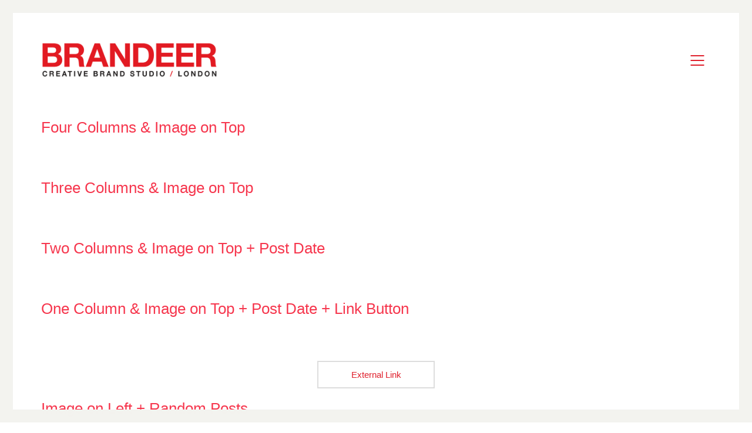

--- FILE ---
content_type: text/css
request_url: http://www.brandeer.co.uk/wp-content/themes/kalium/assets/css/custom-skin.css?ver=99d0f4475d3eab74184fa672a0503c82
body_size: 5359
content:
body{background: #fff;color: #f6364d}table{color: #777}h1 small,h2 small,h3 small,h4 small,h5 small,h6 small{color: #777}a{color: #df1f2b}a:focus,a:hover{color: #b21922}:focus{color: #df1f2b}.wrapper{background: #fff}.wrapper a:hover{color: #df1f2b}.wrapper a:after{background: #df1f2b}.site-footer a:hover{color: #df1f2b}.product-filter ul li a:hover{color: #df1f2b}.message-form .loading-bar{background: #e64b55}.message-form .loading-bar span{background: #b21922}.skin--brand-primary{color: #df1f2b}.btn.btn-primary{background: #df1f2b}.btn.btn-primary:hover{background: #b21922}.btn.btn-secondary{background: #777}.btn.btn-secondary:hover{background: #5e5e5e}.site-footer .footer-bottom a{color: #777}.site-footer .footer-bottom a:hover{color: #df1f2b}.site-footer .footer-bottom a:after{color: #df1f2b}p{color: #777}.section-title p{color: #777}.section-title h1,.section-title h2,.section-title h3,.section-title h4,.section-title h5,.section-title h6{color: #f6364d}.section-title h1 small,.section-title h2 small,.section-title h3 small,.section-title h4 small,.section-title h5 small,.section-title h6 small{color: #777 !important}.blog-posts .isotope-item .box-holder .post-info{border-color: #eee}.blog-posts .box-holder .post-format .quote-holder{background: #ddd}.blog-posts .box-holder .post-format .quote-holder blockquote{color: #777}.blog-posts .box-holder .post-format .post-type{background: #fff}.blog-posts .box-holder .post-format .post-type i{color: #f6364d}.blog-posts .box-holder .post-format .hover-state i{color: #fff}.blog-posts .box-holder .post-info h2 a{color: #f6364d}.blog-posts .box-holder .post-info .details .category{color: #777}.blog-posts .box-holder .post-info .details .date{color: #777}.widget.widget_tag_cloud a{color: #f6364d;background: #ddd}.widget.widget_tag_cloud a:hover{background: #d0d0d0}.wpb_wrapper .wpb_text_column blockquote{border-left-color: #df1f2b}.post-formatting ul li,.post-formatting ol li{color: #777}.post-formatting blockquote{border-left-color: #df1f2b}.post-formatting blockquote p{color: #777}.post-formatting .wp-caption .wp-caption-text{background: #ddd}.labeled-textarea-row textarea{background-image: linear-gradient(#ddd 1px, transparent 1px)}.labeled-textarea-row textarea:focus{color: #333}.cd-google-map .cd-zoom-in,.cd-google-map .cd-zoom-out{background-color: #df1f2b}.cd-google-map .cd-zoom-in:hover,.cd-google-map .cd-zoom-out:hover{background-color: #d61e29}.single-blog-holder .blog-head-holder{background: #ddd}.single-blog-holder .blog-head-holder .quote-holder{background: #ddd}.single-blog-holder .blog-head-holder .quote-holder:before{color: #777}.single-blog-holder .blog-head-holder .quote-holder blockquote{color: #777}.single-blog-holder .tags-holder a{color: #f6364d;background: #ddd}.single-blog-holder .tags-holder a:hover{background: #d0d0d0}.single-blog-holder pre{background: #ddd;border-color: #eee;color: #f6364d}.single-blog-holder .blog-author-holder .author-name:hover{color: #df1f2b}.single-blog-holder .blog-author-holder .author-name:hover em{color: #777}.single-blog-holder .blog-author-holder .author-name em{color: #777}.single-blog-holder .blog-author-holder .author-link{color: #f6364d}.single-blog-holder .post-controls span{color: #777}.single-blog-holder .comments-holder{background: #ddd}.single-blog-holder .comments-holder:before{border-top-color: #fff}.single-blog-holder .comments-holder .comment-holder + .comment-respond{background: #fff}.single-blog-holder .comments-holder .comment-holder .commenter-image .comment-connector{border-color: #eee}.single-blog-holder .comments-holder .comment-holder .commenter-details .comment-text p{color: #777}.single-blog-holder .comments-holder .comment-holder .commenter-details .date{color: #777}.single-blog-holder .details .category{color: #777}.single-blog-holder .details .category a{color: #777}.single-blog-holder .details .date{color: #777}.single-blog-holder .details .date a{color: #777}.single-blog-holder .details .tags-list{color: #777}.single-blog-holder .details .tags-list a{color: #777}.single-blog-holder .post-controls .next-post:hover i,.single-blog-holder .post-controls .prev-post:hover i{color: #df1f2b}.single-blog-holder .post-controls .next-post:hover strong,.single-blog-holder .post-controls .prev-post:hover strong{color: #df1f2b}.single-blog-holder .post-controls .next-post strong,.single-blog-holder .post-controls .prev-post strong{color: #f6364d}.single-blog-holder .post-controls .next-post i,.single-blog-holder .post-controls .prev-post i{color: #f6364d}::selection{background: #df1f2b;color: #fff}::-moz-selection{background: #df1f2b;color: #fff}hr{border-color: #eee}footer.site-footer{background-color: #ddd !important}footer.site-footer .footer-widgets .section h1,footer.site-footer .footer-widgets .section h2,footer.site-footer .footer-widgets .section h3{color: #f6364d}.wpb_wrapper .wpb_tabs.tabs-style-minimal .ui-tabs .wpb_tabs_nav li a{color: #777}.wpb_wrapper .wpb_tabs.tabs-style-minimal .ui-tabs .wpb_tabs_nav li a:hover{color: #5e5e5e}.wpb_wrapper .wpb_tabs.tabs-style-minimal .ui-tabs .wpb_tabs_nav li.ui-tabs-active a{color: #df1f2b;border-bottom-color: #df1f2b}.wpb_wrapper .wpb_tabs.tabs-style-default .ui-tabs .wpb_tab{background: #ddd}.wpb_wrapper .wpb_tabs.tabs-style-default .ui-tabs .wpb_tabs_nav li{border-bottom-color: #fff !important;background: #ddd}.wpb_wrapper .wpb_tabs.tabs-style-default .ui-tabs .wpb_tabs_nav li a{color: #777}.wpb_wrapper .wpb_tabs.tabs-style-default .ui-tabs .wpb_tabs_nav li a:hover{color: #5e5e5e}.wpb_wrapper .wpb_tabs.tabs-style-default .ui-tabs .wpb_tabs_nav li.ui-tabs-active a{color: #f6364d}.wpb_wrapper .wpb_accordion .wpb_accordion_section{background: #ddd}.wpb_wrapper .wpb_accordion .wpb_accordion_section .wpb_accordion_header a{color: #f6364d}.top-menu-container{background: #f6364d}.top-menu-container .widget .widgettitle{color: #fff}.top-menu-container .widget a{color: #777 !important}.top-menu-container .widget a:after{background-color: #777 !important}.top-menu-container .top-menu ul.menu > li ul{background: #fff}.top-menu-container .top-menu ul.menu > li ul li a{color: #f6364d !important}.top-menu-container .top-menu ul.menu > li ul li a:after{background: #f6364d}.top-menu-container .top-menu ul:after{border-right-color: #fff !important}.top-menu-container .top-menu ul li a{color: #fff !important}.top-menu-container .top-menu ul li a:hover{color: #df1f2b !important}.product-filter ul li a{color: #777}.single-portfolio-holder .social .likes{background: #ddd}.single-portfolio-holder .social .likes .like-btn{color: #777}.single-portfolio-holder .social .likes .fa-heart{color: #df1f2b}.single-portfolio-holder .social .share-social .social-links a{color: #777}.single-portfolio-holder .portfolio-big-navigation a{color: #f6364d}.single-portfolio-holder .portfolio-big-navigation a:hover{color: #f74e63}.slick-slider .slick-prev:hover,.slick-slider .slick-next:hover{color: #df1f2b}.dash{background: #ddd}.alert.alert-default{background-color: #df1f2b}.hover-state{background: #df1f2b}.portfolio-holder .thumb .hover-state .likes a i{color: #df1f2b}.portfolio-holder .thumb .hover-state .likes a .counter{color: #df1f2b}.single-portfolio-holder .details .services ul li{color: #777}.single-portfolio-holder.portfolio-type-3 .gallery-slider .slick-prev:hover,.single-portfolio-holder.portfolio-type-3 .gallery-slider .slick-next:hover{color: #df1f2b}.single-portfolio-holder .gallery.gallery-type-description .row .lgrad{background-image: /* Sorry, can not do JavaScript evaluation in PHP... :( */}.single-portfolio-holder.portfolio-type-5 .portfolio-slider-nav a:hover span{background-color: rgba(223,31,43,0.5)}.single-portfolio-holder.portfolio-type-5 .portfolio-slider-nav a.current span{background: #df1f2b}.single-portfolio-holder.portfolio-type-5 .portfolio-description-container{background: #fff}.single-portfolio-holder.portfolio-type-5 .portfolio-description-container.is-collapsed .portfolio-description-showinfo{background: #fff}.single-portfolio-holder.portfolio-type-5 .portfolio-description-container .portfolio-description-showinfo .expand-project-info svg{fill: #f6364d}.single-portfolio-holder.portfolio-type-5 .portfolio-description-container .portfolio-description-fullinfo{background: #fff}.single-portfolio-holder.portfolio-type-5 .portfolio-description-container .portfolio-description-fullinfo .lgrad{background-image: /* Sorry, can not do JavaScript evaluation in PHP... :( */}.single-portfolio-holder.portfolio-type-5 .portfolio-description-container .portfolio-description-fullinfo .collapse-project-info svg{fill: #f6364d}.single-portfolio-holder.portfolio-type-5 .portfolio-description-container .portfolio-description-fullinfo .project-show-more-link{color: #777}.single-portfolio-holder.portfolio-type-5 .portfolio-description-container .portfolio-description-fullinfo .project-show-more-link .for-more{color: #df1f2b}.search-results-holder .result-box h3 a{color: #df1f2b}.search-results-holder .result-box + .result-box{border-top-color: #eee}.team-holder .new-member-join{background: #ddd}.team-holder .new-member-join .join-us .your-image{color: #777}.team-holder .new-member-join .join-us .details h2{color: #f6364d}.team-holder .new-member-join .join-us .details .text a{color: #df1f2b}.team-holder .new-member-join .join-us .details .text a:after{background-color: #df1f2b}.logos-holder .c-logo{border-color: #eee}.logos-holder .c-logo .hover-state{background: #df1f2b}.error-holder{background: #fff}.error-holder .box{background: #df1f2b}.error-holder .box .error-type{color: #fff}.error-holder .error-text{color: #df1f2b}.portfolio-holder .dribbble-container .dribbble_shot:hover .dribbble-title{background-color: #df1f2b}.bg-main-color{background: #df1f2b}.coming-soon-container .message-container{color: #fff}.coming-soon-container p{color: #fff}.coming-soon-container .social-networks-env a i{color: #df1f2b}.blog-sidebar .widget a{color: #f6364d}.blog-sidebar .widget li{color: #777}.blog-sidebar .widget.widget_recent_comments li + li{border-top-color: #ddd}.blog-sidebar .widget.widget_search .search-bar .form-control{background: #ddd !important;color: #777 !important}.blog-sidebar .widget.widget_search .search-bar .form-control::-webkit-input-placeholder{color: #777}.blog-sidebar .widget.widget_search .search-bar .form-control:-moz-placeholder{color: #777}.blog-sidebar .widget.widget_search .search-bar .form-control::-moz-placeholder{color: #777}.blog-sidebar .widget.widget_search .search-bar .form-control:-ms-input-placeholder{color: #777}.blog-sidebar .widget.widget_search .search-bar input.go-button{color: #f6364d}.image-placeholder{background: #ddd}.show-more .reveal-button{border-color: #ddd}.show-more .reveal-button a{color: #df1f2b}.show-more.is-finished .reveal-button .finished{color: #df1f2b}.pagination-container span.page-numbers,.pagination-container a.page-numbers{color: #f6364d}.pagination-container span.page-numbers:after,.pagination-container a.page-numbers:after{background-color: #df1f2b}.pagination-container span.page-numbers:hover,.pagination-container a.page-numbers:hover,.pagination-container span.page-numbers.current,.pagination-container a.page-numbers.current{color: #df1f2b}.fluidbox-overlay{background-color: #fff;opacity: 0.6 !important}.comparison-image-slider .cd-handle{background-color: #df1f2b !important}.comparison-image-slider .cd-handle:hover{background-color: #c91c27 !important}.about-me-box{background: #ddd !important}.sidebar-menu-wrapper{background: #fff}.sidebar-menu-wrapper.menu-type-sidebar-menu .sidebar-menu-container .sidebar-main-menu div.menu > ul > li > a{color: #f6364d}.sidebar-menu-wrapper.menu-type-sidebar-menu .sidebar-menu-container .sidebar-main-menu ul.menu > li > a{color: #f6364d}.sidebar-menu-wrapper.menu-type-sidebar-menu .sidebar-menu-container .sidebar-main-menu ul.menu > li > a:hover{color: #df1f2b}.sidebar-menu-wrapper.menu-type-sidebar-menu .sidebar-menu-container .sidebar-main-menu ul.menu > li > a:after{background-color: #f6364d}.sidebar-menu-wrapper.menu-type-sidebar-menu .sidebar-menu-container .sidebar-main-menu ul.menu ul > li:hover > a{color: #df1f2b}.sidebar-menu-wrapper.menu-type-sidebar-menu .sidebar-menu-container .sidebar-main-menu ul.menu ul > li > a{color: #777}.sidebar-menu-wrapper.menu-type-sidebar-menu .sidebar-menu-container .sidebar-main-menu ul.menu ul > li > a:hover{color: #df1f2b}.maintenance-mode .wrapper,.coming-soon-mode .wrapper{background: #df1f2b}.header-logo.logo-text{color: #df1f2b}.main-header.menu-type-standard-menu .standard-menu-container.menu-skin-main ul.menu ul li a,.main-header.menu-type-standard-menu .standard-menu-container.menu-skin-main div.menu > ul ul li a{color: #fff}.portfolio-holder .item-box .photo .on-hover{background-color: #df1f2b}.loading-spinner-1{background-color: #f6364d}.top-menu-container .close-top-menu{color: #fff}.single-portfolio-holder.portfolio-type-5 .portfolio-navigation a:hover{color: #fff}.single-portfolio-holder.portfolio-type-5 .portfolio-navigation a:hover i{color: #fff}.menu-bar.menu-skin-main .ham{background-color: #df1f2b}.menu-bar.menu-skin-main .ham:before,.menu-bar.menu-skin-main .ham:after{background-color: #df1f2b}.portfolio-holder .item-box .info p a:hover{color: #df1f2b}.mobile-menu-wrapper .mobile-menu-container ul.menu li a:hover{color: #df1f2b}.mobile-menu-wrapper .mobile-menu-container ul.menu li.current-menu-item > a,.mobile-menu-wrapper .mobile-menu-container div.menu > ul li.current-menu-item > a,.mobile-menu-wrapper .mobile-menu-container ul.menu li.current_page_item > a,.mobile-menu-wrapper .mobile-menu-container div.menu > ul li.current_page_item > a,.mobile-menu-wrapper .mobile-menu-container ul.menu li.current-menu-ancestor > a,.mobile-menu-wrapper .mobile-menu-container div.menu > ul li.current-menu-ancestor > a,.mobile-menu-wrapper .mobile-menu-container ul.menu li.current_page_ancestor > a,.mobile-menu-wrapper .mobile-menu-container div.menu > ul li.current_page_ancestor > a{color: #df1f2b}.single-portfolio-holder .social-links-rounded .social-share-icon.like-btn.is-liked{background-color: #df1f2b}.maintenance-mode .wrapper a,.coming-soon-mode .wrapper a{color: #fff}.maintenance-mode .wrapper a:after,.coming-soon-mode .wrapper a:after{background-color: #fff}.mobile-menu-wrapper .mobile-menu-container .search-form label{color: #777}.mobile-menu-wrapper .mobile-menu-container .search-form input:focus + label{color: #f6364d}.vjs-default-skin .vjs-play-progress{background-color: #df1f2b}.vjs-default-skin .vjs-volume-level{background: #df1f2b}.portfolio-holder .item-box .info h3 a{color: #777}.blog-sidebar .widget a{color: #f6364d}.blog-sidebar .widget a:after{background: #f6364d}.blog-sidebar .widget .product_list_widget li .product-details .product-meta{color: #aaa}.blog-sidebar .widget .product_list_widget li .product-details .product-meta .proruct-rating em{color: #aaa}.blog-sidebar .widget .product_list_widget li .product-details .product-name{color: #f6364d}.dropdown-menu > li > a{color: #f6364d}.dropdown{color: #f6364d}.dropdown .btn:hover,.dropdown .btn:focus,.dropdown .btn.focus{color: #f6364d}.dropdown .dropdown-menu{color: #f6364d;background: #eee}.dropdown .dropdown-menu li{border-top-color: #dadada}.dropdown.open .btn{background: #eee}.widget.widget_product_search .search-bar input[name="s"],.widget.widget_search .search-bar input[name="s"]{background: #eee;color: #777}.widget.widget_product_search .search-bar input[name="s"]::-webkit-input-placeholder,.widget.widget_search .search-bar input[name="s"]::-webkit-input-placeholder{color: #777}.widget.widget_product_search .search-bar input[name="s"]:-moz-placeholder,.widget.widget_search .search-bar input[name="s"]:-moz-placeholder{color: #777}.widget.widget_product_search .search-bar input[name="s"]::-moz-placeholder,.widget.widget_search .search-bar input[name="s"]::-moz-placeholder{color: #777}.widget.widget_product_search .search-bar input[name="s"]:-ms-input-placeholder,.widget.widget_search .search-bar input[name="s"]:-ms-input-placeholder{color: #777}.widget.widget_product_search .search-bar input[type=submit],.widget.widget_search .search-bar input[type=submit]{color: #f6364d}.widget.widget_shopping_cart .widget_shopping_cart_content > .total strong{color: #f6364d}.widget.widget_shopping_cart .widget_shopping_cart_content .product_list_widget{border-bottom-color: #eee}.widget.widget_price_filter .price_slider_wrapper .price_slider{background: #eee}.widget.widget_price_filter .price_slider_wrapper .price_slider .ui-slider-range,.widget.widget_price_filter .price_slider_wrapper .price_slider .ui-slider-handle{background: #f6364d}.widget.widget_price_filter .price_slider_wrapper .price_slider_amount .price_label{color: #aaa}.woocommerce{background: #fff}.woocommerce .onsale{background: #df1f2b;color: #fff}.woocommerce .product .item-info h3 a{color: #fff}.woocommerce .product .item-info .price ins,.woocommerce .product .item-info .price > .amount{color: #df1f2b}.woocommerce .product .item-info .price del{color: #777}.woocommerce .product .item-info .product-loop-add-to-cart-container a{color: #777}.woocommerce .product .item-info .product-loop-add-to-cart-container a:after{background-color: #777}.woocommerce .product .item-info .product-loop-add-to-cart-container a:hover{color: #df1f2b}.woocommerce .product .item-info .product-loop-add-to-cart-container a:hover:after{background-color: #df1f2b}.woocommerce .product.catalog-layout-default .item-info h3 a{color: #f6364d}.woocommerce .product.catalog-layout-default .item-info .product-loop-add-to-cart-container a{color: #777}.woocommerce .product.catalog-layout-default .item-info .product-loop-add-to-cart-container a:after{background-color: #777}.woocommerce .product.catalog-layout-default .item-info .product-loop-add-to-cart-container a:hover{color: #df1f2b}.woocommerce .product.catalog-layout-default .item-info .product-loop-add-to-cart-container a:hover:after{background-color: #df1f2b}.woocommerce .product.catalog-layout-full-bg .product-internal-info,.woocommerce .product.catalog-layout-full-transparent-bg .product-internal-info{background: rgba(223,31,43,0.9)}.woocommerce .product.catalog-layout-full-bg .item-info h3 a,.woocommerce .product.catalog-layout-full-transparent-bg .item-info h3 a{color: #fff}.woocommerce .product.catalog-layout-full-bg .item-info .product-loop-add-to-cart-container .add-to-cart-link:before,.woocommerce .product.catalog-layout-full-transparent-bg .item-info .product-loop-add-to-cart-container .add-to-cart-link:before,.woocommerce .product.catalog-layout-full-bg .item-info .product-loop-add-to-cart-container .add-to-cart-link:after,.woocommerce .product.catalog-layout-full-transparent-bg .item-info .product-loop-add-to-cart-container .add-to-cart-link:after{color: #fff !important}.woocommerce .product.catalog-layout-full-bg .item-info .product-loop-add-to-cart-container .tooltip .tooltip-arrow,.woocommerce .product.catalog-layout-full-transparent-bg .item-info .product-loop-add-to-cart-container .tooltip .tooltip-arrow{border-left-color: #fff}.woocommerce .product.catalog-layout-full-bg .item-info .product-loop-add-to-cart-container .tooltip .tooltip-inner,.woocommerce .product.catalog-layout-full-transparent-bg .item-info .product-loop-add-to-cart-container .tooltip .tooltip-inner{color: #df1f2b;background: #fff}.woocommerce .product.catalog-layout-full-bg .item-info .product-bottom-details .price,.woocommerce .product.catalog-layout-full-transparent-bg .item-info .product-bottom-details .price{color: #fff}.woocommerce .product.catalog-layout-full-bg .item-info .product-bottom-details .price del,.woocommerce .product.catalog-layout-full-transparent-bg .item-info .product-bottom-details .price del{color: rgba(255,255,255,0.8)}.woocommerce .product.catalog-layout-full-bg .item-info .product-bottom-details .price del .amount,.woocommerce .product.catalog-layout-full-transparent-bg .item-info .product-bottom-details .price del .amount{color: rgba(255,255,255,0.8)}.woocommerce .product.catalog-layout-full-bg .item-info .product-bottom-details .price ins .amount,.woocommerce .product.catalog-layout-full-transparent-bg .item-info .product-bottom-details .price ins .amount{border-bottom-color: #fff}.woocommerce .product.catalog-layout-full-bg .item-info .product-bottom-details .price .amount,.woocommerce .product.catalog-layout-full-transparent-bg .item-info .product-bottom-details .price .amount{color: #fff}.woocommerce .product.catalog-layout-full-bg .item-info .product-terms,.woocommerce .product.catalog-layout-full-transparent-bg .item-info .product-terms{color: #fff !important}.woocommerce .product.catalog-layout-full-bg .item-info .product-terms a,.woocommerce .product.catalog-layout-full-transparent-bg .item-info .product-terms a{color: #fff !important}.woocommerce .product.catalog-layout-full-bg .item-info .product-terms a:after,.woocommerce .product.catalog-layout-full-transparent-bg .item-info .product-terms a:after,.woocommerce .product.catalog-layout-full-bg .item-info .product-terms a:before,.woocommerce .product.catalog-layout-full-transparent-bg .item-info .product-terms a:before{background: #fff}.woocommerce .product.catalog-layout-transparent-bg .item-info h3 a{color: #f6364d}.woocommerce .product.catalog-layout-transparent-bg .item-info .product-terms{color: #f6364d !important}.woocommerce .product.catalog-layout-transparent-bg .item-info .product-terms a{color: #f6364d !important}.woocommerce .product.catalog-layout-transparent-bg .item-info .product-terms a:after,.woocommerce .product.catalog-layout-transparent-bg .item-info .product-terms a:before{background: #f6364d}.woocommerce .product.catalog-layout-transparent-bg .item-info .product-bottom-details .product-loop-add-to-cart-container .add-to-cart-link:after,.woocommerce .product.catalog-layout-transparent-bg .item-info .product-bottom-details .product-loop-add-to-cart-container .add-to-cart-link:before{color: #f6364d}.woocommerce .product.catalog-layout-transparent-bg .item-info .product-bottom-details .product-loop-add-to-cart-container a{color: #777}.woocommerce .product.catalog-layout-transparent-bg .item-info .product-bottom-details .product-loop-add-to-cart-container a:after{background-color: #777}.woocommerce .product.catalog-layout-transparent-bg .item-info .product-bottom-details .product-loop-add-to-cart-container a:hover{color: #df1f2b}.woocommerce .product.catalog-layout-transparent-bg .item-info .product-bottom-details .product-loop-add-to-cart-container a:hover:after{background-color: #df1f2b}.woocommerce .product.catalog-layout-transparent-bg .item-info .product-bottom-details .product-loop-add-to-cart-container .tooltip-inner{background-color: #df1f2b;color: #fff}.woocommerce .product.catalog-layout-transparent-bg .item-info .product-bottom-details .product-loop-add-to-cart-container .tooltip-arrow{border-left-color: #df1f2b}.woocommerce .product.catalog-layout-transparent-bg .item-info .product-bottom-details .price{color: #f6364d}.woocommerce .product.catalog-layout-transparent-bg .item-info .product-bottom-details .price .amount{color: #f6364d}.woocommerce .product.catalog-layout-transparent-bg .item-info .product-bottom-details .price ins .amount{border-bottom-color: #f6364d}.woocommerce .product.catalog-layout-transparent-bg .item-info .product-bottom-details .price del{color: rgba(246,54,77,0.65)}.woocommerce .product.catalog-layout-transparent-bg .item-info .product-bottom-details .price del .amount{color: rgba(246,54,77,0.65)}.woocommerce .product.catalog-layout-distanced-centered .item-info h3 a{color: #f6364d}.woocommerce .product.catalog-layout-distanced-centered .item-info .price .amount,.woocommerce .product.catalog-layout-distanced-centered .item-info .price ins,.woocommerce .product.catalog-layout-distanced-centered .item-info .price ins span{color: #848484}.woocommerce .product.catalog-layout-distanced-centered .item-info .price del{color: rgba(119,119,119,0.65)}.woocommerce .product.catalog-layout-distanced-centered .item-info .price del .amount{color: rgba(119,119,119,0.65)}.woocommerce .product.catalog-layout-distanced-centered .item-info .product-loop-add-to-cart-container .add_to_cart_button{color: #aaa}.woocommerce .product.catalog-layout-distanced-centered .item-info .product-loop-add-to-cart-container .add_to_cart_button.nh{color: #df1f2b}.woocommerce .product.catalog-layout-distanced-centered .item-info .product-loop-add-to-cart-container .add_to_cart_button:hover{color: #f63b51}.woocommerce .product.catalog-layout-distanced-centered .product-internal-info{background: rgba(255,255,255,0.9)}.woocommerce .dropdown .dropdown-menu li a{color: #777}.woocommerce .dropdown .dropdown-menu .active a,.woocommerce .dropdown .dropdown-menu li a:hover{color: #df1f2b !important}.woocommerce #review_form_wrapper .form-submit input#submit{background-color: #df1f2b}.woocommerce .star-rating .star-rating-icons .circle i{background-color: #df1f2b}.woocommerce .product .item-info{color: #df1f2b}.woocommerce .shop_table .cart_item .product-subtotal span{color: #df1f2b}.woocommerce .shop_table .cart-collaterals .cart-buttons-update-checkout .checkout-button{background-color: #df1f2b}.woocommerce .checkout-info-box .woocommerce-info{border-top: 3px solid #df1f2b !important}.woocommerce .checkout-info-box .woocommerce-info a{color: #df1f2b}.woocommerce-error,.woocommerce-info,.woocommerce-notice,.woocommerce-message{color: #fff}.woocommerce-error li,.woocommerce-info li,.woocommerce-notice li,.woocommerce-message li{color: #fff}.replaced-checkboxes:checked + label:before,.replaced-radio-buttons:checked + label:before{background-color: #df1f2b}.woocommerce .blockOverlay{background: rgba(255,255,255,0.8) !important}.woocommerce .blockOverlay:after{background-color: #df1f2b}.woocommerce .order-info mark{background-color: #df1f2b}.woocommerce .shop-categories .product-category-col > .product-category a:hover h3,.woocommerce .shop_table .cart_item .product-remove a:hover i{color: #df1f2b}.woocommerce-notice,.woocommerce-message{background-color: #df1f2b;color: #fff}.btn-primary,.checkout-button{background-color: #df1f2b !important;color: #fff !important}.btn-primary:hover,.checkout-button:hover{background-color: #c41b26 !important;color: #fff !important}.menu-cart-icon-container.menu-skin-dark .cart-icon-link{color: #777}.menu-cart-icon-container.menu-skin-dark .cart-icon-link:hover{color: #6a6a6a}.menu-cart-icon-container.menu-skin-dark .cart-icon-link .items-count{background-color: #df1f2b !important}.menu-cart-icon-container.menu-skin-light .cart-icon-link{color: #fff}.menu-cart-icon-container.menu-skin-light .cart-icon-link .items-count{background-color: #df1f2b !important;color: #fff !important}.menu-cart-icon-container .lab-wc-mini-cart-contents .cart-items .cart-item .product-details h3 a:hover{color: #df1f2b}.woocommerce ul.digital-downloads li a:hover{color: #df1f2b}.woocommerce .single-product .kalium-woocommerce-product-gallery .main-product-images:hover .product-gallery-lightbox-trigger,.woocommerce.single-product .single-product-images .kalium-woocommerce-product-gallery .main-product-images .nextprev-arrow i{color: #f6364d}.wpb_wrapper .lab-vc-products-carousel .products .nextprev-arrow i{color: #df1f2b}.main-header.menu-type-standard-menu .standard-menu-container ul.menu ul li.menu-item-has-children > a:before,.main-header.menu-type-standard-menu .standard-menu-container div.menu > ul ul li.menu-item-has-children > a:before{border-color: transparent transparent transparent #fff}.main-header.menu-type-full-bg-menu .full-screen-menu{background-color: #df1f2b}.main-header.menu-type-full-bg-menu .full-screen-menu.translucent-background{background-color: rgba(223,31,43,0.9)}.single-portfolio-holder .portfolio-navigation a:hover i{color: #df1f2b}.wpb_wrapper .lab-blog-posts .blog-post-entry .blog-post-image a .hover-display{background-color: rgba(223,31,43,0.8)}.wpb_wrapper .lab-blog-posts .blog-post-entry .blog-post-image a .hover-display.no-opacity{background-color: #df1f2b}.main-header.menu-type-full-bg-menu .full-screen-menu .full-menu-footer .social-networks li a i{color: #df1f2b}.wrapper a:after,footer.site-footer a:after{background-color: #df1f2b}.main-header.menu-type-standard-menu .standard-menu-container div.menu > ul ul li.menu-item-has-children:before,.main-header.menu-type-standard-menu .standard-menu-container ul.menu ul li.menu-item-has-children:before{border-color: transparent transparent transparent #eee}.main-header.menu-type-standard-menu .standard-menu-container.menu-skin-main ul.menu ul li a,.main-header.menu-type-standard-menu .standard-menu-container.menu-skin-main div.menu > ul ul li a{color: #fff}.main-header.menu-type-standard-menu .standard-menu-container.menu-skin-main ul.menu ul li a:after,.main-header.menu-type-standard-menu .standard-menu-container.menu-skin-main div.menu > ul ul li a:after{background-color: #fff}.main-header.menu-type-standard-menu .standard-menu-container.menu-skin-main div.menu > ul > li > a:after,.main-header.menu-type-standard-menu .standard-menu-container.menu-skin-main ul.menu > li > a:after{background-color: #df1f2b}.go-to-top{color: #fff;background-color: #f6364d}.go-to-top.visible:hover{background-color: #df1f2b}.mobile-menu-wrapper .mobile-menu-container .search-form input,.mobile-menu-wrapper .mobile-menu-container .search-form input:focus + label{color: #df1f2b}.portfolio-holder .thumb .hover-state.hover-style-white p{color: #777}body .lg-outer.lg-skin-kalium-default .lg-progress-bar .lg-progress{background-color: #df1f2b}.lg-outer .lg-progress-bar .lg-progress{background-color: #df1f2b}.lg-outer .lg-thumb-item:hover,.lg-outer .lg-thumb-item.active{border-color: #df1f2b !important}.wpb_wrapper .lab-blog-posts .blog-post-entry .blog-post-content-container .blog-post-title a:hover{color: #df1f2b}.single-portfolio-holder .social-links-plain .likes .fa-heart{color: #df1f2b}.pagination-container span.page-numbers,.pagination-container a.page-numbers{color: #777}.sidebar-menu-wrapper.menu-type-sidebar-menu .sidebar-menu-container .sidebar-main-menu ul.menu ul > li > a:after,.post-password-form input[type=submit]{background-color: #df1f2b}.header-search-input.menu-skin-main .search-icon a svg{fill: #df1f2b}.kalium-wpml-language-switcher.menu-skin-main .language-entry{color: #df1f2b}.social-networks.colored-bg li a.custom,.social-networks.colored-bg-hover li a.custom:hover,.social-networks.textual.colored li a.custom:after,.social-networks.textual.colored-hover li a.custom:after{background-color: #df1f2b}.social-networks.colored-bg li a.custom:hover{background-color: #b21922}.social-networks.colored li a.custom,.social-networks.colored li a.custom i,.social-networks.colored-hover li a.custom:hover,.social-networks.colored-hover li a.custom:hover i{color: #df1f2b}.single-portfolio-holder .gallery.captions-below .caption a{color: #df1f2b}.single-portfolio-holder .gallery.captions-below .caption a:after{background-color: #df1f2b}.widget.widget_text .textwidget a:hover{color: #df1f2b}.widget.widget_text .textwidget a:after{background-color: #df1f2b}.button{background-color: #df1f2b;color: #fff}.widget a.button{color: #fff}.button:hover{background-color: #c91c27}.wrapper .button:hover{color: #fff}.button:active{background: #c91c27}.button-secondary{background-color: #ddd;color: #f6364d}.button-secondary:hover,.button-secondary:active{color: #f6364d}a.button-secondary:hover,a.button-secondary:active{color: #f6364d}.button-secondary:hover{background: #d5d5d5}.wrapper .button-secondary:hover{color: #f6364d}.button-secondary:active{background: #d0d0d0}.labeled-input-row label,.labeled-textarea-row label{border-bottom-color: #df1f2b}.blog-posts .post-item .post-thumbnail blockquote,.single-post .post-image .post-quote blockquote{color: #f6364d}.post-navigation a:hover i,.post-navigation a:hover i,.post-navigation a:hover strong,.post-navigation a:hover strong{color: #df1f2b}.main-header.menu-type-standard-menu .standard-menu-container.menu-skin-main div.menu > ul > li > a,.main-header.menu-type-standard-menu .standard-menu-container.menu-skin-main ul.menu > li > a{color: #df1f2b}.main-header.menu-type-standard-menu .standard-menu-container.menu-skin-main div.menu > ul ul,.main-header.menu-type-standard-menu .standard-menu-container.menu-skin-main ul.menu ul{background-color: #df1f2b}.single-post .post-comments:before{border-top-color: #fff}.pagination--normal .page-numbers.current{color: #df1f2b}.woocommerce .woocommerce-cart-form .shop_table .cart_item .product-subtotal span{color: #df1f2b}.woocommerce-checkout .checkout-form-option--header .woocommerce-info{border-top-color: #df1f2b}.woocommerce-checkout .checkout-form-option--header .woocommerce-info a,.woocommerce-checkout .checkout-form-option--header .woocommerce-info a:hover{color: #df1f2b}.woocommerce-checkout .checkout-form-option--header .woocommerce-info a:after{background-color: #df1f2b}.woocommerce-account .wc-my-account-tabs .woocommerce-MyAccount-navigation ul li.is-active a{border-right-color: #fff}.woocommerce-message a:hover{color: #777}.woocommerce .woocommerce-Reviews #review_form_wrapper{background-color: #fff}.woocommerce .woocommerce-Reviews .comment-form .comment-form-rating .stars span a:before{color: #999}.woocommerce .woocommerce-Reviews .comment-form .comment-form-rating .stars span a.active ~ a:before{color: #999}.woocommerce .woocommerce-Reviews .comment-form .comment-form-rating .stars span:hover a:before{color: #666}.woocommerce .woocommerce-Reviews .comment-form .comment-form-rating .stars span:hover a:hover ~ a:before{color: #999}.woocommerce .woocommerce-Reviews .comment-form .comment-form-rating .stars.has-rating span a:before{color: #df1f2b}.woocommerce .woocommerce-Reviews .comment-form .comment-form-rating .stars.has-rating span a.active ~ a:before{color: #999}.woocommerce .shop-categories .product-category-col > .product-category a:hover .woocommerce-loop-category__title,.woocommerce .shop-categories .product-category-col > .product-category a:hover h3{color: #df1f2b}.woocommerce .woocommerce-cart-form .shop_table .cart_item .product-remove a:hover i{color: #df1f2b}.blog-posts .post-item .post-thumbnail .post-hover{background-color: rgba(223,31,43,0.9)}.blog-posts .post-item .post-thumbnail .post-hover.post-hover--no-opacity{background-color: #df1f2b}.labeled-input-row--label{border-bottom-color: #eee}.lg-outer .lg .lg-progress-bar .lg-progress{background-color: #df1f2b}.site-footer .footer-widgets .widget .widgettitle{color: #f6364d}.labeled-input-row label,.labeled-textarea-row label{color: #f6364d}.labeled-textarea-row textarea{background-image: linear-gradient(#eee 1px, transparent 1px)}.labeled-input-row input{border-bottom-color: #eee}.wpb_wrapper .lab-blog-posts .blog-post-entry .blog-post-content-container .blog-post-title a,.blog-posts .post-item .post-details .post-title a{color: #f6364d}.pagination--normal .page-numbers{color: #df1f2b}.blog-posts .post-item.template-rounded .post-thumbnail .post-format-icon{color: #777}.widget-area .widget li a,.widget ul ul a:before{color: #f6364d}.woocommerce.single-product .summary .single_variation_wrap .single_variation,.woocommerce.single-product .summary p.price{color: #df1f2b}.woocommerce .products .product.catalog-layout-full-bg .product-internal-info{background-color: #df1f2b}.woocommerce .shop-categories .product-category a:hover .woocommerce-loop-category__title,.woocommerce .shop-categories .product-category a:hover h3{color: #df1f2b}.lab-divider .lab-divider-content{color: #f6364d}.contact-form .button .loading-bar{background-color: #ec787f}.contact-form .button .loading-bar span{background-color: #9c161e}.vc_row .vc_tta-tabs.vc_tta-style-theme-styled-minimal .vc_tta-tabs-list li.vc_active a{color: #df1f2b}.woocommerce .woocommerce-grouped-product-list .woocommerce-grouped-product-list-item__price ins .amount,.woocommerce .woocommerce-grouped-product-list .woocommerce-grouped-product-list-item__price > .amount,.woocommerce .summary > .price,.woocommerce .summary .single_variation_wrap .single_variation{color: #df1f2b}.woocommerce .products .product .item-info .price ins,.woocommerce .products .product .item-info .price > .amount{color: #df1f2b}.pagination-container a.page-numbers.current,.pagination-container a.page-numbers:hover,.pagination-container span.page-numbers.current,.pagination-container span.page-numbers:hover,.woocommerce-pagination a.page-numbers.current,.woocommerce-pagination a.page-numbers:hover,.woocommerce-pagination span.page-numbers.current,.woocommerce-pagination span.page-numbers:hover{color: #df1f2b}.woocommerce .products .product .item-info .add_to_cart_button:focus{color: #df1f2b}.widget ul ul a:before{background-color: #f6364d}.woocommerce .summary p{color: #777}input[type=text],input[type=number],input[type=email],input[type=password],input[type=url],input[type=tel]{color: #f6364d}.single-post .post .author-info--details .author-name,.single-post .post .post-meta a{color: #df1f2b}.single-post .post-comments--list .comment .commenter-details .in-reply-to span{color: #df1f2b}.single-post .comment-form > p.comment-form-cookies-consent input[type=checkbox]:before,input[type=checkbox]:before,input[type=radio]:before{background-color: #df1f2b}.btn.btn-default{background-color: #df1f2b}.pricing-table .plan .plan-head{background-color: #df1f2b}.woocommerce .add_to_cart_button:hover{color: #df1f2b}.woocommerce .add_to_cart_button:after{background-color: #df1f2b}.woocommerce .add_to_cart_button + .added-to-cart{color: #df1f2b}.woocommerce .products .product.catalog-layout-full-bg .tooltip-inner{color: #df1f2b}.woocommerce .products .product .item-info .add_to_cart_button.loading{color: #df1f2b}.woocommerce .summary .single_variation_wrap .single_variation,.woocommerce .summary p.price{color: #df1f2b}

--- FILE ---
content_type: text/javascript
request_url: http://www.brandeer.co.uk/wp-content/themes/kalium/assets/js/main.min.js?ver=2.9
body_size: 144436
content:
function fullyCollidesWith(t,e){var i={},n={};return i.top=t.offset().top,i.left=t.offset().left,i.right=Number(t.offset().left)+Number(t.width()),i.bottom=Number(t.offset().top)+Number(t.height()),n.top=e.offset().top,n.left=e.offset().left,n.right=Number(e.offset().left)+Number(e.width()),n.bottom=Number(e.offset().top)+Number(e.height()),i.right>n.left&&i.left<n.right&&i.top<n.bottom&&i.bottom>n.top}function collidesWith(t,e){var i=t.offset().left,n=t.offset().top,o,r,s=n+t.outerHeight(!0),a=i+t.outerWidth(!0),l=e.offset().left,c=e.offset().top,u=e.outerHeight(!0),h=e.outerWidth(!0),d,f;return!(s<c||n>c+u||a<l||i>l+h)}function PointerEventsPolyfill(t){if(this.options={selector:"*",mouseEvents:["click","dblclick","mousedown","mouseup"],usePolyfillIf:function(){var t,e;if("Microsoft Internet Explorer"==navigator.appName&&(null!=navigator.userAgent.match(/MSIE ([0-9]{1,}[\.0-9]{0,})/)&&parseFloat(RegExp.$1)<11))return!0;return!1}},t){var e=this;$.each(t,function(t,i){e.options[t]=i})}this.options.usePolyfillIf()&&this.register_mouse_events()}function sliderComparison(t){var e=jQuery(t);checkPosition(e),jQuery(window).on("scroll",function(){checkPosition(e)}),e.each(function(){var t=jQuery(this);drags(t.find(".cd-handle"),t.find(".cd-resize-img"),t,t.find('.cd-image-label[data-type="original"]'),t.find('.cd-image-label[data-type="modified"]'))}),jQuery(window).on("resize",function(){e.each(function(){var t=jQuery(this);updateLabel(t.find('.cd-image-label[data-type="modified"]'),t.find(".cd-resize-img"),"left"),updateLabel(t.find('.cd-image-label[data-type="original"]'),t.find(".cd-resize-img"),"right")})})}function checkPosition(t){t.each(function(){var t=jQuery(this);jQuery(window).scrollTop()+.5*jQuery(window).height()>t.offset().top&&t.addClass("is-visible")})}function drags(t,e,i,n,o){var r=jQuery;t.on("mousedown vmousedown",function(s){t.addClass("cd-draggable"),e.addClass("cd-resizable");var a=t.outerWidth(),l=t.offset().left+a-s.pageX,c=i.offset().left,u=i.outerWidth(),h=c+10,d=c+u-a-10;t.parent().bind("mousemove.cd vmousemove.cd",function(t){var s=t.pageX+l-a;s<h?s=h:s>d&&(s=d);var f=100*(s+a/2-c)/u+"%";r(".cd-draggable",i).css("left",f).one("mouseup vmouseup",function(){r(this).removeClass("cd-draggable"),e.removeClass("cd-resizable")}),r(".cd-resizable",i).css("width",f),updateLabel(o,e,"left"),updateLabel(n,e,"right")}).one("mouseup vmouseup",function(i){t.removeClass("cd-draggable"),e.removeClass("cd-resizable"),t.parent().unbind("mousemove.cd vmousemove.cd")}),s.preventDefault()}).on("mouseup vmouseup",function(i){t.removeClass("cd-draggable"),e.removeClass("cd-resizable")})}function updateLabel(t,e,i){"left"==i?t.offset().left+t.outerWidth()<e.offset().left+e.outerWidth()?t.removeClass("is-hidden"):t.addClass("is-hidden"):t.offset().left>e.offset().left+e.outerWidth()?t.removeClass("is-hidden"):t.addClass("is-hidden")}function portfolioLightboxOpen(t,e,i){var n=jQuery.extend({dynamic:!0},e.lightboxData.options),o=e.lightboxData.entries.slice(0);if(lastItemId!=t){if(lastItemId=t,n.singleNavMode){var r=[];jQuery.each(o,function(e,i){i.portfolioItemId==t&&r.push(i)}),o=r}else if(e.currentTerm&&"*"!=e.currentTerm){var r=[],s=String(e.currentTerm);jQuery.each(o,function(t,e){-1!=jQuery.inArray(s,e.terms)&&r.push(e)}),o=r}for(var a in o){var l=o[a];if("object"==typeof i){if(l.portfolioItemId==i.portfolioItemId&&l.index==i.index&&l.subIndex==i.subIndex){n.index=Number(a);break}}else if(l.portfolioItemId==t){n.index=Number(a);break}}if(o.length){n.dynamicEl=o,jQuery(".lg-container").remove();var c=jQuery('<div class="lg-container"></div>').appendTo(jQuery("body"));"portfolioLightboxHideCounterOnSingleItems"in window&&1==n.dynamicEl.length&&(n.counter=!1),jQuery(document.body).trigger("kalium_portfolio_lightbox_open",[n,c]),c.lightGallery(n),n.startClass.match(/lg-kalium-light/)&&c.on("onAfterOpen.lg",function(t){jQuery("body").addClass("lg-light")}),window.portfolioLightboxCurrentItem={portfolioItemId:t,currentEntry:i,portfolioInstanceObj:e},c.on("onBeforeSlide.lg",function(t,i,n){var r;(r=o[n])&&(window.portfolioLightboxCurrentItem.currentEntry=r,portfolioLIghtboxSetHash(r,e))}).on("onCloseAfter.lg",function(t){c.remove(),portfolioLIghtboxSetHash(null),lastItemId=null,jQuery("body").removeClass("lg-light")})}}else lastItemId=null}function portfolioLIghtboxSetHash(t,e){if(!1!==Kalium.Hooks.applyFilters("Kalium.portfolio.lightboxHash",null,t,e)){var i=t?t.hash:"",n=jQuery(window).scrollTop();portfolioContainers.length>1&&i&&(i=e.instanceAlias+":"+i),window.location.hash=i,jQuery(window).scrollTop(n)}}if(function(t,e,i){function n(t,e){return typeof t===e}function o(){var t,e,i,o,r,s,a;for(var l in _)if(_.hasOwnProperty(l)){if(t=[],(e=_[l]).name&&(t.push(e.name.toLowerCase()),e.options&&e.options.aliases&&e.options.aliases.length))for(i=0;i<e.options.aliases.length;i++)t.push(e.options.aliases[i].toLowerCase());for(o=n(e.fn,"function")?e.fn():e.fn,r=0;r<t.length;r++)1===(a=(s=t[r]).split(".")).length?x[a[0]]=o:(!x[a[0]]||x[a[0]]instanceof Boolean||(x[a[0]]=new Boolean(x[a[0]])),x[a[0]][a[1]]=o),b.push((o?"":"no-")+a.join("-"))}}function r(t){var e=T.className,i=x._config.classPrefix||"";if(S&&(e=e.baseVal),x._config.enableJSClass){var n=new RegExp("(^|\\s)"+i+"no-js(\\s|$)");e=e.replace(n,"$1"+i+"js$2")}x._config.enableClasses&&(e+=" "+i+t.join(" "+i),S?T.className.baseVal=e:T.className=e)}function s(t){return"function"!=typeof e.createElement?e.createElement(t):S?e.createElementNS.call(e,"http://www.w3.org/2000/svg",t):e.createElement.apply(e,arguments)}function a(t){return t.replace(/([a-z])-([a-z])/g,function(t,e,i){return e+i.toUpperCase()}).replace(/^-/,"")}function l(){var t=e.body;return t||((t=s(S?"svg":"body")).fake=!0),t}function c(t,i,n,o){var r,a,c,u,h="modernizr",d=s("div"),f=l();if(parseInt(n,10))for(;n--;)(c=s("div")).id=o?o[n]:h+(n+1),d.appendChild(c);return(r=s("style")).type="text/css",r.id="s"+h,(f.fake?f:d).appendChild(r),f.appendChild(d),r.styleSheet?r.styleSheet.cssText=t:r.appendChild(e.createTextNode(t)),d.id=h,f.fake&&(f.style.background="",f.style.overflow="hidden",u=T.style.overflow,T.style.overflow="hidden",T.appendChild(f)),a=i(d,t),f.fake?(f.parentNode.removeChild(f),T.style.overflow=u,T.offsetHeight):d.parentNode.removeChild(d),!!a}function u(t,e){return!!~(""+t).indexOf(e)}function h(t,e){return function(){return t.apply(e,arguments)}}function d(t,e,i){var o;for(var r in t)if(t[r]in e)return!1===i?t[r]:n(o=e[t[r]],"function")?h(o,i||e):o;return!1}function f(t){return t.replace(/([A-Z])/g,function(t,e){return"-"+e.toLowerCase()}).replace(/^ms-/,"-ms-")}function p(e,i,n){var o;if("getComputedStyle"in t){o=getComputedStyle.call(t,e,i);var r=t.console;if(null!==o)n&&(o=o.getPropertyValue(n));else if(r){var s;r[r.error?"error":"log"].call(r,"getComputedStyle returning null, its possible modernizr test results are inaccurate")}}else o=!i&&e.currentStyle&&e.currentStyle[n];return o}function g(e,n){var o=e.length;if("CSS"in t&&"supports"in t.CSS){for(;o--;)if(t.CSS.supports(f(e[o]),n))return!0;return!1}if("CSSSupportsRule"in t){for(var r=[];o--;)r.push("("+f(e[o])+":"+n+")");return c("@supports ("+(r=r.join(" or "))+") { #modernizr { position: absolute; } }",function(t){return"absolute"==p(t,null,"position")})}return i}function m(t,e,o,r){function l(){h&&(delete L.style,delete L.modElem)}if(r=!n(r,"undefined")&&r,!n(o,"undefined")){var c=g(t,o);if(!n(c,"undefined"))return c}for(var h,d,f,p,m,v=["modernizr","tspan","samp"];!L.style&&v.length;)h=!0,L.modElem=s(v.shift()),L.style=L.modElem.style;for(f=t.length,d=0;f>d;d++)if(p=t[d],m=L.style[p],u(p,"-")&&(p=a(p)),L.style[p]!==i){if(r||n(o,"undefined"))return l(),"pfx"!=e||p;try{L.style[p]=o}catch(t){}if(L.style[p]!=m)return l(),"pfx"!=e||p}return l(),!1}function v(t,e,i,o,r){var s=t.charAt(0).toUpperCase()+t.slice(1),a=(t+" "+I.join(s+" ")+s).split(" ");return n(e,"string")||n(e,"undefined")?m(a,e,o,r):d(a=(t+" "+D.join(s+" ")+s).split(" "),e,i)}function y(t,e,n){return v(t,i,i,e,n)}var b=[],_=[],w={_version:"3.6.0",_config:{classPrefix:"",enableClasses:!0,enableJSClass:!0,usePrefixes:!0},_q:[],on:function(t,e){var i=this;setTimeout(function(){e(i[t])},0)},addTest:function(t,e,i){_.push({name:t,fn:e,options:i})},addAsyncTest:function(t){_.push({name:null,fn:t})}},x=function(){};x.prototype=w,x=new x;var T=e.documentElement,S="svg"===T.nodeName.toLowerCase(),C=w._config.usePrefixes?" -webkit- -moz- -o- -ms- ".split(" "):["",""];w._prefixes=C,x.addTest("csscalc",function(){var t="width:",e="calc(10px);",i=s("a");return i.style.cssText=t+C.join(e+t),!!i.style.length}),x.addTest("cssgradients",function(){for(var t,e="background-image:",i="gradient(linear,left top,right bottom,from(#9f9),to(white));",n="",o=0,r=C.length-1;r>o;o++)t=0===o?"to ":"",n+=e+C[o]+"linear-gradient("+t+"left top, #9f9, white);";x._config.usePrefixes&&(n+=e+"-webkit-"+i);var a,l=s("a").style;return l.cssText=n,(""+l.backgroundImage).indexOf("gradient")>-1}),x.addTest("multiplebgs",function(){var t=s("a").style;return t.cssText="background:url(https://),url(https://),red url(https://)",/(url\s*\(.*?){3}/.test(t.background)}),x.addTest("opacity",function(){var t=s("a").style;return t.cssText=C.join("opacity:.55;"),/^0.55$/.test(t.opacity)}),x.addTest("rgba",function(){var t=s("a").style;return t.cssText="background-color:rgba(150,255,150,.5)",(""+t.backgroundColor).indexOf("rgba")>-1});var k="CSS"in t&&"supports"in t.CSS,A="supportsCSS"in t;x.addTest("supports",k||A);var E=w.testStyles=c,P;x.addTest("touchevents",function(){var i;if("ontouchstart"in t||t.DocumentTouch&&e instanceof DocumentTouch)i=!0;else{var n=["@media (",C.join("touch-enabled),("),"heartz",")","{#modernizr{top:9px;position:absolute}}"].join("");E(n,function(t){i=9===t.offsetTop})}return i}),function(){var t=navigator.userAgent,e=t.match(/w(eb)?osbrowser/gi),i=t.match(/windows phone/gi)&&t.match(/iemobile\/([0-9])+/gi)&&parseFloat(RegExp.$1)>=9;return e||i}()?x.addTest("fontface",!1):E('@font-face {font-family:"font";src:url("https://")}',function(t,i){var n=e.getElementById("smodernizr"),o=n.sheet||n.styleSheet,r=o?o.cssRules&&o.cssRules[0]?o.cssRules[0].cssText:o.cssText||"":"",s=/src/i.test(r)&&0===r.indexOf(i.split(" ")[0]);x.addTest("fontface",s)}),E('#modernizr{font:0/0 a}#modernizr:after{content:":)";visibility:hidden;font:7px/1 a}',function(t){x.addTest("generatedcontent",t.offsetHeight>=6)});var M="Moz O ms Webkit",I=w._config.usePrefixes?M.split(" "):[];w._cssomPrefixes=I;var O=function(e){var n,o=C.length,r=t.CSSRule;if(void 0===r)return i;if(!e)return!1;if((n=(e=e.replace(/^@/,"")).replace(/-/g,"_").toUpperCase()+"_RULE")in r)return"@"+e;for(var s=0;o>s;s++){var a=C[s],l;if(a.toUpperCase()+"_"+n in r)return"@-"+a.toLowerCase()+"-"+e}return!1};w.atRule=O;var D=w._config.usePrefixes?M.toLowerCase().split(" "):[];w._domPrefixes=D;var R={elem:s("modernizr")};x._q.push(function(){delete R.elem});var L={style:R.elem.style};x._q.unshift(function(){delete L.style});var z=w.testProp=function(t,e,n){return m([t],i,e,n)};x.addTest("textshadow",z("textShadow","1px 1px")),w.testAllProps=v;var F=w.prefixed=function(t,e,i){return 0===t.indexOf("@")?O(t):(-1!=t.indexOf("-")&&(t=a(t)),e?v(t,e,i):v(t,"pfx"))};x.addTest("requestanimationframe",!!F("requestAnimationFrame",t),{aliases:["raf"]}),w.testAllProps=y,x.addTest("cssanimations",y("animationName","a",!0)),x.addTest("backgroundsize",y("backgroundSize","100%",!0)),x.addTest("borderimage",y("borderImage","url() 1",!0)),x.addTest("borderradius",y("borderRadius","0px",!0)),x.addTest("boxshadow",y("boxShadow","1px 1px",!0)),function(){x.addTest("csscolumns",function(){var t=!1,e=y("columnCount");try{(t=!!e)&&(t=new Boolean(t))}catch(t){}return t});for(var t,e,i=["Width","Span","Fill","Gap","Rule","RuleColor","RuleStyle","RuleWidth","BreakBefore","BreakAfter","BreakInside"],n=0;n<i.length;n++)t=i[n].toLowerCase(),e=y("column"+i[n]),("breakbefore"===t||"breakafter"===t||"breakinside"==t)&&(e=e||y(i[n])),x.addTest("csscolumns."+t,e)}(),x.addTest("flexbox",y("flexBasis","1px",!0)),x.addTest("flexboxlegacy",y("boxDirection","reverse",!0)),x.addTest("cssreflections",y("boxReflect","above",!0)),x.addTest("csstransforms",function(){return-1===navigator.userAgent.indexOf("Android 2.")&&y("transform","scale(1)",!0)}),x.addTest("csstransforms3d",function(){return!!y("perspective","1px",!0)}),x.addTest("csstransitions",y("transition","all",!0)),x.addTest("passiveeventlisteners",function(){var e=!1;try{var i=Object.defineProperty({},"passive",{get:function(){e=!0}});t.addEventListener("test",null,i)}catch(t){}return e}),o(),r(b),delete w.addTest,delete w.addAsyncTest;for(var j=0;j<x._q.length;j++)x._q[j]();t.Modernizr=x}(window,document),function(t,e,i){"use strict";var n=t("body").hasClass("kalium-debug"),o=Array.prototype.forEach,r=Function.prototype.call.bind(o),s=!1,a=[],l=function(t){var e=!0;return r(t,function(t){if(null==h.prototype[t])return e=!1,!1}),e},c=function(t){var e=[];return r(t,function(t){e.push(d[t])}),e},u=function(){r(a,function(t){!t.fired&&l(t.require)&&(t.fn.apply(d,c(t.require)),t.fired=!0)})},h=function(){};h.version="0.2",h.prototype={constructor:h,getVersion:function(){return h.version},extend:function(t){var e=0;if("object"==typeof t)for(var i in t)h.prototype[i]=t[i],e++;s&&e>0&&u()},ready:function(t,e){if(t instanceof Array||"string"==typeof t){var i=e;e=t,t=i}"function"==typeof t&&(a.push({fn:t,require:e instanceof Array?e:"string"==typeof e?[e]:[],fired:!1}),s&&u())},toPixels:function(t){return t+"px"},getVar:function(t){if(t in _k)return _k[t]},isDebugMode:function(){return n},isRTL:function(){return 1==jQuery('html[dir="rtl"]').length}};var d=new h;"defineProperty"in Object?Object.defineProperty(e,"Kalium",{get:function(){return d},set:function(){}}):e.Kalium=h,t(document).ready(function(){u(),s=!0})}(jQuery,window),function(t,e,i){"use strict";var n=function(t,e,i,n){var o={};o.tag=t,o.callback=e,o.priority=i?parseInt(i,10):void 0,o.argsNum=n,this.getTag=function(){return o.tag},this.getCallback=function(){return o.callback},this.getPriority=function(){return o.priority},this.getArgsNum=function(){return o.argsNum}};n.prototype.equals=function(t){return t instanceof n&&(this.getTag()==t.getTag()&&this.getCallback()==t.getCallback()&&this.getPriority()==t.getPriority()&&this.getArgsNum()==t.getArgsNum())};var o=function(){};t.extend(o,{attachedHooks:{},get:function(t){return t in o.attachedHooks?o.attachedHooks[t]:null},getIndex:function(e){var i=-1;return e instanceof n&&t.each(o.get(e.getTag()),function(t,n){if(n.equals(e))return i=t,!1}),i},register:function(t){0==t.getTag()in o.attachedHooks&&(o.attachedHooks[t.getTag()]=[]),-1==o.getIndex(t)&&(o.attachedHooks[t.getTag()].push(t),o.reorderHooks(t.getTag()))},remove:function(t,e,i,r){var s=new n(t,e,i,r),a=o.getIndex(s);a>=0&&(o.attachedHooks[s.getTag()]=o.attachedHooks[s.getTag()].filter(function(t,e){return a!==e}))},reorderHooks:function(e){e in o.attachedHooks&&(t.each(o.attachedHooks[e],function(t,e){e._priority="number"==typeof e.getPriority()?e.getPriority():t}),o.attachedHooks[e]=o.attachedHooks[e].sort(function(t,e){return t._priority>e._priority?1:-1}))}}),o.prototype={constructor:o,getHooks:function(t){return o.get(t)},addFilter:function(t,e,i,r){o.register(new n(t,e,i,r))},applyFilters:function(i,n){var i,n,r=[];if(arguments.length>2)for(var s=2;s<arguments.length;s++)r.push(arguments[s]);return t.each(o.get(i),function(t,i){var o="function"==typeof i.getCallback()?i.getCallback():e[i.getCallback()];if("function"==typeof o){var s="number"==typeof i.getArgsNum()&&i.getArgsNum()>1?i.getArgsNum()-1:0,a=r.slice(0,s);a.unshift(n),n=o.apply(o,a)}}),n},removeFilter:function(t,e,i,n){o.remove(t,e,i,n)},addAction:function(){var t=[];for(var e in arguments)t.push(arguments[e]);this.addFilter.apply(this.addFilter,t)},doAction:function(i){var i,n=[];if(arguments.length>1)for(var r=1;r<arguments.length;r++)n.push(arguments[r]);t.each(o.get(i),function(t,i){var o="function"==typeof i.getCallback()?i.getCallback():e[i.getCallback()];if("function"==typeof o){var r="number"==typeof i.getArgsNum()&&i.getArgsNum()>1?i.getArgsNum():1,s=n.slice(0,r);o.apply(o,s)}})},removeAction:function(){var t=[];for(var e in arguments)t.push(arguments[e]);this.removeFilter.apply(this.addFilter,t)}},i.extend({Hooks:new o})}(jQuery,window,Kalium),function(t,e,i){"use strict";var n=function(){};n.prototype.getMobileViewportSize=function(){var t=768;return"number"==typeof mobile_breakpoint&&(t=mobile_breakpoint),t},n.prototype.isMobileViewport=function(){return jQuery(e).width()<=this.getMobileViewportSize()},i.extend({Responsive:new n})}(jQuery,window,Kalium),function(t,e,i){"use strict";var n=function(e){e.preventDefault();var i=t(this).closest(".vc_grid"),n=i.find(".kalium-lightbox-entry"),o=this,r={index:0,items:[],options:{lightGalleryOptions:{thumbnail:!0}}};return n.each(function(e,i){i==o&&(r.index=e);var n=t(i),s=n.attr("href"),a,l=n.closest(".vc_grid-item-mini").find(".vc_gitem-zone-img "),c=l.length?l.attr("src"):n.next().attr("src"),u={caption:n.attr("title"),thumbnail:c},h=new Kalium.Media.Lightbox_Item(s,u);c||(r.options.lightGalleryOptions.thumbnail=!1),r.items.push(h)}),Kalium.Media.lightbox(i,r),!1},o=function(t){jQuery(".kalium-lightbox-entry").off("click",n).on("click",n)},r=function(){t.each(Kalium.getVar("kalium_wpb_lightbox_items"),function(e,i){var n=t('[data-lightbox-container="'+i.container+'"]');if("vc_single_image"==i.tag){var o=n.find(".vc_single_image-img"),r=new Kalium.Media.Lightbox_Item(i.image,{caption:o.attr("title")});o.addClass("kalium-lightbox-entry--single").on("click",function(t){t.preventDefault(),Kalium.Media.lightbox(o,{items:r,options:{lightGalleryOptions:{counter:!1}}})})}else if("vc_gallery"==i.tag||"vc_images_carousel"==i.tag){var s=n.find(".wpb_image_grid_ul li img, .vc_images_carousel .vc_item img, .wpb_gallery_slides li img"),a=[];s.each(function(e,n){var o=t(n),r=new Kalium.Media.Lightbox_Item(i.images[e],{caption:o.attr("title"),thumbnail:o.attr("src")});a.push(r),o.addClass("kalium-lightbox-entry--gallery").on("click",function(t){t.preventDefault(),Kalium.Media.lightbox(o,{items:a,index:e,options:{lightGalleryOptions:{thumbnail:!0}}})})})}})},s=function(){if(t().lightGallery){var i={selector:".vc_gitem-link",thumbnail:!0,fullScreen:!0},n=function(){t(".light-gallery--enabled").each(function(e,n){var o=t(n);if(!o.data("lg-init")){var r=o.find(".vc_gitem-zone > a, .vc_gitem-zone-a > a, a:has(> img)").filter(function(e,i){return t(i).attr("href").match(/\.(png|jpe?g|gif)$/i)});r.removeClass("prettyphoto").unbind("click").attr("data-rel","").on("click",function(t){return!1}),0<r.length&&(kaliumLightbox(o,t.extend(i,{thumbnail:r.find("img").length>0})),o.data("lg-init",!0))}})};t(e).on("grid:items:added",t.debounce(50,n)),n()}},a=function(){o(!0),t(e).on("grid:items:added",o),Kalium.getVar("kalium_wpb_lightbox_items")&&r(),s()},l=function(){this.init()};l.prototype={constructor:l,init:function(){this.didInit||(t(document).ready(a),this.didInit=!0)}},i.extend({WPBakery:new l})}(jQuery,window,Kalium),function(t,e,i){"use strict";var n=function(){this.initVideoElements()};n.prototype.initVideoElements=function(){t(".video-js-el").each(function(t,e){this.setupVideoJSElement(e)}.bind(this))},n.prototype.setupVideoJSElement=function(i){if("function"==typeof videojs){var n=this,o=t(i);if(o.data("videojs-init")||i.player)return;o.addClass("video-js");var r=o.data("vsetup"),s=videojs(o.get(0),r);if("techOrder"in r&&-1!==t.inArray("youtube",r.techOrder)&&"YT"in e&&YT.ready(t.debounce(100,function(){s.trigger("ready")})),"function"==typeof s.share){var a=Kalium.getVar("videojs_share_options");a.url=e.location.href,a.embedCode="",s.share(a)}s.on("ready",function(){var e=this,i=t(e.el_),n;i.addClass("video-js-init"),i.is("[autoplay]")&&(n=1,Kalium.Hooks.applyFilters("Kalium.Media.VideoJS.pauseAutoPlayVideos",!0)&&s.muted(!0),t.debounce(100,function(){if(void 0!==e){var t=e.play();t instanceof Promise&&t.then(function(){n=2}).catch(function(t){n=3})}})()),"on-viewport"===o.data("autoplay")&&Kalium.Media.enterViewport(i,function(){Kalium.Media.pauseAllPlayers(e),e.play()}),i.parent(".video").addClass("loaded"),s.on("play",function(){void 0===n?Kalium.Media.pauseAllPlayers(s):n>1&&Kalium.Media.pauseAllPlayers(s)})}),o.data("videojs-init",!0)}},n.prototype.pauseAllPlayers=function(t){var e=videojs.getPlayers();for(var i in e){var n=e[i];t&&t==n||n.paused()||n.pause()}};var o=function(){this.players=[],this.initVideoElements()};o.prototype.initVideoElements=function(){t(".video.video-vimeo").each(function(t,e){this.setupVimeoElement(e)}.bind(this))},o.prototype.setupVimeoElement=function(i){var n=this,o=t(i),r=o.find("iframe");if(!o.data("vimeo-init")){var s=new e.Vimeo.Player(r);o.data("player",s),this.players.push(s),o.hasClass("autoplay-on-viewport")&&Kalium.Media.enterViewport(o,function(){Kalium.Media.pauseAllPlayers(s),s.play()}),s.on("play",function(t){Kalium.Media.pauseAllPlayers(s)}),o.addClass("loaded"),o.data("vimeo-init",!0)}},o.prototype.pauseAllPlayers=function(t){for(var e in this.players){var i=this.players[e];t&&t==i||i.pause()}};var r=function(){this.players=[],this.initVideoElements()};r.prototype.loadAPI=function(t){if("YT"in e)YT.ready(t.bind(this));else{var i=document.createElement("script");i.src="https://www.youtube.com/iframe_api",i.onload=function(){YT.ready(t.bind(this))}.bind(this),document.getElementsByTagName("head")[0].appendChild(i)}},r.prototype.initVideoElements=function(){if(t(".video.video-youtube").length){var e=this;this.loadAPI(function(){t(".video.video-youtube").each(function(t,i){e.setupYouTubeElement(i)})})}},r.prototype.setupYouTubeElement=function(e){var i=this,n=t(e),o="youtube-embed-"+(this.players.length+1),r=n.find("iframe");if(!n.data("youtube-init")){r.attr("id",o);var s=new YT.Player(o,{events:{onReady:function(){n.data("player",s),i.players.push(s),n.hasClass("autoplay-on-viewport")&&Kalium.Media.enterViewport(n,function(){Kalium.Media.pauseAllPlayers(s),s.playVideo()}),n.addClass("loaded")},onStateChange:function(t){1===t.data&&Kalium.Media.pauseAllPlayers(s)}}});n.data("player",s),this.players.push(s),n.data("youtube-init",!0)}},r.prototype.pauseAllPlayers=function(t){for(var e in this.players){var i=this.players[e];t&&t==i||1==i.getPlayerState()&&i.pauseVideo()}};var s=function(e,i){if(e instanceof s)return e;var n={type:"image",href:"",poster:"",thumbnail:"",width:"",caption:""};"object"==typeof i?n=t.extend(!0,n,i):"string"==typeof i&&(n.caption=i),this.src=e,this.args=n,this.getSource=function(){return this.src},this.getArgs=function(){return this.args},this.getPoster=function(){return this.getArgs().poster},this.getCaption=function(){return this.getArgs().caption},this.getThumbnail=function(){return this.getArgs().thumbnail}},a=function(e){if(t().lightGallery){if(this.instance=null,this.args=e,this.dynamic="object"==typeof this.args.items&&this.args.items.length>0,this.items=[],this.dynamic)for(var i in this.args.items){var n=this.args.items[i];this.items.push(new s(n))}this.init()}else Kalium.Enqueue.loadLibrary("light-gallery").then(function(){t().lightGallery&&new a(e)})};a.prototype.getOptions=function(){var e=this.args,i=e.options,n=i.lightGalleryOptions;if(i.selector&&(n.selector=i.selector),0<i.autoplay&&(n.autoplay=!0,n.pause=i.autoplay>100?i.autoplay:1e3*i.autoplay),n.index=parseInt(e.index,10),this.dynamic)for(var o in n.dynamic=!0,n.dynamicEl=[],this.args.$container=t("<div>"),this.items){var r=this.items[o];if(r instanceof s){var a={src:r.getSource(),subHtml:r.getCaption()};r.getThumbnail()&&(a.thumb=r.getThumbnail()),r.getPoster()&&(a.poster=r.getPoster()),n.dynamicEl.push(a)}}return Kalium.Hooks.applyFilters("Kalium.Media.Lightbox.LightGallery.options",n)},a.prototype.init=function(){var t=this.getOptions();this.args.$container.lightGallery(t),this.instance=this.args.$container.data("lightGallery")},a.prototype.getInstance=function(){return this.instance};var l=function(){var i=this;this.providers=["VideoJS","Vimeo","YouTube"],t(document.body).ready(function(){"function"==typeof videojs&&(i.VideoJS=new n),"object"==typeof e.Vimeo&&(i.Vimeo=new o),i.YouTube=new r})};l.prototype.getScrollMagicController=function(){return this.scrollController||(this.scrollController=new ScrollMagic.Controller),this.scrollController},l.prototype.enterViewport=function(t,e){var i=this,n=0,o=1,r=new ScrollMagic.Scene({triggerElement:t[0]});r.on("enter",function(t){e.apply(i),++n>=1&&r.remove()}),Kalium.isDebugMode()&&r.addIndicators({name:"videojs-el"}),r.addTo(this.getScrollMagicController())},l.prototype.pauseAllPlayers=function(t){for(var e in this.providers){var i=this.providers[e];this[i]&&this[i].pauseAllPlayers(t)}},l.prototype.initVideoElements=function(){for(var t in this.providers){var e=this.providers[t];this[e]&&this[e].initVideoElements()}},l.prototype.lightbox=function(e,i){var n="lightGallery",o={$container:null,items:[],index:0,options:{selector:"",captions:!0,autoplay:0,lightGalleryOptions:{counter:!0,thumbnail:!1,hash:!1,share:!1,download:!1,zoom:!1,autoplay:!1,autoplayControls:!1,progressBar:!1,fullScreen:!1,startClass:"lg-start-fade lg-kalium",hideBarsDelay:2e3}}};if(2==arguments.length){var r=arguments[0],s=i;r instanceof t&&(e=i,"object"==typeof i?e.$container=r:e={$container:r})}else if(!e)return null;switch(e instanceof t||"string"==typeof e?o.$container=e:"object"==typeof e&&(o=t.extend(!0,o,e)),"string"==typeof o.$container&&(o.$container=t(o.$container)),0==o.items instanceof Array&&(o.items=[o.items]),n){case"lightGallery":return new a(o);break}return null},l.prototype.Lightbox_Item=s,i.extend({Media:new l})}(jQuery,window,Kalium),function(t,e,i){"use strict";var n=function(){t(document.body).on("lazyunveilread",function(e){t(e.target).one("load",function(e){t(this).parent().addClass("loaded")})})},o=function(){this.init()};o.prototype.init=function(){t(document.body).ready(n)},i.extend({Images:new o})}(jQuery,window,Kalium),function(t,e,i){"use strict";var n=function(){};n.prototype={constructor:n,loadResources:function(e){var i=[];return t.each(e,function(t,e){i.push(e.src)}),_k.require(i)},loadScript:function(t){return t in _k.enqueueAssets.js?this.loadResources(_k.enqueueAssets.js[t]):new Promise(function(e,i){console&&console.error&&console.error('Kalium.Enqueue.loadScript: "'+t+"\" doesn't exists!"),e()})},loadStyle:function(t){return t in _k.enqueueAssets.styles?this.loadResources(_k.enqueueAssets.styles[t]):new Promise(function(e,i){console&&console.error&&console.error('Kalium.Enqueue.loadStyle: "'+t+"\" doesn't exists!"),e()})},loadLibrary:function(t){var e=this;return new Promise(function(i,n){switch(t){case"light-gallery":e.loadStyle("light-gallery").then(function(){e.loadScript("light-gallery").then(i)});break}})}},i.extend({Enqueue:new n})}(jQuery,window,Kalium),function(t,e,i){"use strict";var n=function(e){var i={stick:"",duration:"",minWidth:992,minDuration:80,scrollContainer:!1,stickyOptions:{wrapperClass:"sticky-wrapper",scrollContainerClass:"sticky-wrapper--scrollbar"}};if(this.args=t.extend(!0,i,e),this.$sticky=t(this.args.stick),this.$durationEl=t(this.args.duration),0!=this.$sticky.length){var o=this.$sticky.data("stickyElement");o instanceof n&&o.destroy(),this.init()}};n.prototype.init=function(){this.controller=new ScrollMagic.Controller,this.$stickyWrapper=this.$sticky.wrapInner(t("<div>",{class:this.args.stickyOptions.wrapperClass})).children(),this.scene=new ScrollMagic.Scene({triggerElement:this.$sticky[0],triggerHook:"onLeave"}),Kalium.isDebugMode()&&this.scene.addIndicators({name:"stickyElement"}),this.scene.addTo(this.controller),this.args.scrollContainer&&this.setupScrollContainer(),this.reposition(),t(e).on("load",this.reposition.bind(this)),this.onResize=t.debounce(400,this.reposition.bind(this)),t(e).on("resize",this.onResize),this.$sticky.data("stickyElement",this)},n.prototype.setupScrollContainer=function(){var e=this.getCoords(),i=this.$stickyWrapper;"string"==typeof this.args.scrollContainer&&(i=this.$stickyWrapper.find(this.args.scrollContainer)).length&&(this.subScroll=!0,this.$subScrollSiblings=i.siblings()),this.$scrollContainer=i.wrapInner(t("<div>",{class:this.args.stickyOptions.scrollContainerClass})).children(),this.scrollbar=setupPerfectScrollbar(this.$scrollContainer,{suppressScrollX:!0,wheelPropagation:!0})},n.prototype.updateScrollContainer=function(e){if(this.scrollbar)if(e){var i=e.windowHeight-e.offset,n=20;if(this.subScroll){var o=0;this.$subScrollSiblings.each(function(e,i){o+=t(i).outerHeight(!0)}),"object"==typeof stickyHeader&&"getStickyHeight"in stickyHeader&&(o+=stickyHeader.getHeight()-stickyHeader.getStickyHeight()),i=o=i-(o+20)}i>80?this.$scrollContainer.css({maxHeight:i-20}):this.updateScrollContainer(null)}else this.$scrollContainer.css("maxHeight",""),this.scrollbar.update()},n.prototype.getCoords=function(){var t=20+jQuery("#main-wrapper").offset().top;"object"==typeof stickyHeader&&"getStickyHeight"in stickyHeader&&(t+=stickyHeader.getStickyHeight());var i={stickyHeight:this.$stickyWrapper.outerHeight(),duration:this.$durationEl.outerHeight(),windowWidth:jQuery(e).width(),windowHeight:jQuery(e).height(),offset:t};return i.duration-=i.stickyHeight,i},n.prototype.updateScrollDuration=function(t){this.scene.duration(t.duration)},n.prototype.updateOffset=function(t){this.scene.offset(-t.offset)},n.prototype.reposition=function(){var t=this.getCoords();t.windowWidth<this.args.minWidth||t.duration<this.args.minDuration?(this.scene.enabled(!1),this._pinSet&&(this.scene.removePin(!0),this._pinSet=!1),this.updateScrollContainer(null)):(this.scene.enabled(!0),this._pinSet||(this.scene.setPin(this.$stickyWrapper[0]),this._pinSet=!0),this.updateOffset(t),this.updateScrollDuration(t),this.updateScrollContainer(t))},n.prototype.destroy=function(){this.scene.removePin(!0),this.controller.destroy(!0),this.controller=this.scene=null,this.$stickyWrapper.children().unwrap(),t(e).off("resize",this.onResize)};var o=function(){};o.prototype.sticky=function(t){var e;return new n(t)},i.extend({Scroll:new o})}(jQuery,window,Kalium),function(t,e,i){"use strict";var n=function(){Kalium.WooCommerce.getProductContainers().each(function(e,i){var n=t(i),o,r,s={itemSelector:".product",layoutMode:n.parent(".products-loop").hasClass("products-loop--fitrows")?"fitRows":"masonry",stagger:40,hiddenStyle:{opacity:0,transform:"translateY(-10px)"},visibleStyle:{opacity:1,transform:"translateY(0)"}};n.closest(".woocommerce-products-carousel").length>0||("object"==typeof n.data("isotope")&&n.data("isotope").destroy(),n.isotope(s),t(".vc_tta-tabs").on("show.vc.tab",function(){n.data("isotope")&&n.isotope("layout")}))})},o=function(){var e=function(e){var i=t(this),n=i.children().filter(":has(img)"),o=n.first().find(".image-placeholder").outerHeight(),r="current-image";void 0===i.data("galleryIndex")&&i.data("galleryIndex",0);var s=i.data("galleryIndex")+e;s=s<0?n.length+s:s%n.length;var a=n.eq(s),l,c=a.find(".image-placeholder").outerHeight();i.outerHeight()!=c&&TweenMax.to(i,.2,{css:{height:c},onComplete:function(){0==s&&TweenMax.set(i,{clearProps:"height"}),Kalium.WooCommerce.relayoutProductContainers()}}),n.removeClass(r),a.addClass(r),i.data("galleryIndex",s)};Kalium.WooCommerce.getProductContainers().on("click",".product-images .gallery-arrow",function(i){i.preventDefault();var n=t(this).hasClass("gallery-prev")?-1:1;e.call(t(this).parent()[0],n)})},r=function(e){var i=t(e);i.hoverIntent({over:function(t){i.addClass("hover")},out:function(){0==i.hasClass("adding-to-cart")&&0==i.hasClass("product-added-to-cart")&&i.removeClass("hover")},interval:30,timeout:150}),i.on("click",".main-thumbnail",function(t){isMobileView()&&t.preventDefault()})},s=function(){o()},a=function(){n(),Kalium.WooCommerce.initProducts()},l=function(){n(),Kalium.WooCommerce.initProducts(),s(),"object"==typeof prdctfltr&&jQuery(document.body).on("post-load",a)
},c=function(){this.init()};c.prototype={constructor:c,init:function(){this.didInit||(t(document).ready(l),this.didInit=!0)},initProduct:function(e){var i=t(e);if(!i.data("productInit")){if(r(e),(i.hasClass("catalog-layout-full-bg")||i.hasClass("catalog-layout-transparent-bg"))&&(i.hasClass("product-type-variable")||i.hasClass("product-type-external"))){var n=i.find(".add_to_cart_button"),o;i.find(".add-to-cart-column").tooltip({title:n.text(),placement:"left"})}i.data("productInit",!0)}},initProducts:function(){this.getProductContainers().each(function(e,i){t(i).find(".product").each(function(t,e){this.initProduct(e)}.bind(this))}.bind(this))},getProductContainers:function(){return t(".woocommerce ul.products")},getProductsArchive:function(){return t(".woocommerce .products-archive--products ul.products:not(.shop-categories)")},relayoutProductContainers:function(){t().isotope&&this.getProductContainers().each(function(e,i){t(i).isotope("layout")})}},c.prototype.handleInfiniteScrollResponse=function(e){if(e&&!(!1 in e)){var i=Kalium.WooCommerce.getProductsArchive(),n=t(e.items).find(".product");i.isotope("insert",n),Kalium.WooCommerce.initProducts()}},i.extend({WooCommerce:new c})}(jQuery,window,Kalium),function(t,e,i){"use strict";var n=".woocommerce-product-gallery__image",o=n+" a",r=t(".kalium-woocommerce-product-gallery"),s,a=function(e,i){var n=e.find(".main-product-images"),r=e.find(".thumbnails"),s=i.carousel.autoPlay>0&&1e3*i.carousel.autoPlay;if("undefined"!=typeof Flickity){var a=new Flickity(n[0],{wrapAround:!0,pageDots:!1,arrowShape:"",autoPlay:s,adaptiveHeight:!0}),l=new Flickity(r[0],{asNavFor:n[0],wrapAround:!1,cellAlign:"left",prevNextButtons:!1,pageDots:!1,contain:!0});r.on("click",o,function(e){e.preventDefault();var i=t(this).parent().index();l.select(i)})}else console.error("Carousel library is not imported!")},l=function(t,e){var i=t.find(".main-product-images"),n=t.find(".thumbnails"),o=e.carousel.autoPlay>0&&1e3*e.carousel.autoPlay;if("undefined"!=typeof Flickity)var r=new Flickity(i[0],{wrapAround:!0,pageDots:!1,arrowShape:"",autoPlay:o});else console.error("Carousel library is not imported!")},c=function(i,o){i.find(n).each(function(i,n){var r,s=t(n).find("a"),a={url:s.attr("href"),touch:!1};"ontouchstart"in e&&(a.on="click"),s.trigger("zoom.destroy"),s.zoom(t.extend(o,a))})},u=function(t,e){if(this.$galleryContainer=t,this.$mainProductImages=this.$galleryContainer.find(".main-product-images"),this.$productThumbnails=this.$galleryContainer.find(".thumbnails"),this.productParams=e,this.carouselProductGallery=this.$mainProductImages.hasClass("carousel"),this.carouselProductGallery){if("undefined"==typeof Flickity)return void console.error("Carousel library is not imported!");this.mainCarousel=Flickity.data(this.$mainProductImages[0]),this.thumbCarousel=Flickity.data(this.$productThumbnails[0])}this.onChange=function(){}};u.prototype.switch=function(t){this.reset(),t&&(this.canAddVariationImage(t)?(this.carouselProductGallery?this.addCarouselImage(t):this.addImage(t),this.onChange()):this.setCurrentCarouselImageFromVariation(t))},u.prototype.reset=function(){var e=this;if(this.carouselProductGallery)this.mainCarousel.unpausePlayer(),this.$mainProductImages.find(n).each(function(i,n){var o;t(n).data("isVariationImage")&&e.mainCarousel.remove(n)}),this.$productThumbnails.find(n).each(function(i,n){var o;t(n).data("isVariationImage")&&e.thumbCarousel.remove(n)});else{var i="function"==typeof Flickity?Flickity.data(this.$mainProductImages[0]):void 0;this.$mainProductImages.find(n).each(function(e,n){var o=t(n);o.data("isVariationImage")&&(i?i.remove(n):o.remove())})}},u.prototype.prepareImage=function(e){var i={},n=e.kalium_image;return i.$main=t(n.main),i.$thumb=t(n.thumb),i.$main.data("isVariationImage",!0),i.$thumb.data("isVariationImage",!0),i},u.prototype.addCarouselImage=function(t){var e=this.prepareImage(t);this.mainCarousel.pausePlayer(),this.mainCarousel.prepend(e.$main),this.thumbCarousel.prepend(e.$thumb),this.mainCarousel.select(0,!1,!0)},u.prototype.addImage=function(t){var e=this.prepareImage(t),i="function"==typeof Flickity?Flickity.data(this.$mainProductImages[0]):void 0;i?(i.prepend(e.$main),i.select(0,!1,!0)):(this.$mainProductImages.prepend(e.$main),this.$productThumbnails.prepend(e.$thumb))},u.prototype.canAddVariationImage=function(e){var i=!1;if(!e)return!1;if("object"==typeof e.image){var n=e.image.full_src;this.$mainProductImages.find(o).each(function(e,o){if(n==t(o).attr("href"))return i=!0,!1})}return 0==i},u.prototype.setCurrentCarouselImageFromVariation=function(e){if(!e||0===e.kalium_image.length)return!1;if("object"==typeof e.image){var i=e.image.full_src,n=-1;this.$mainProductImages.find(o).each(function(e,o){i==t(o).attr("href")&&(n=e)}),n>-1&&this.carouselProductGallery&&(this.mainCarousel.pausePlayer(),this.mainCarousel.select(n))}};var h=function(){r.length&&(r.each(function(e,i){var r=t(i),s=r.find(".main-product-images"),h=r.find(".thumbnails"),d=JSON.parse(r.find(".product-params-js").html()),f="object"==typeof d&&1==d.zoom.enabled,p="object"==typeof d&&1==d.lightbox.enabled,g;s.hasClass("carousel")?a(r,d):t(document).ready(function(){enquire.register("screen and (max-width:"+Kalium.toPixels(Kalium.Responsive.getMobileViewportSize())+")",{match:function(){l(r,d)},unmatch:function(){var t=Flickity.data(s[0]);t&&t.destroy()},deferSetup:!1})});var m=function(t){Kalium.WooCommerce.Single.openLightbox(t,s,d.lightbox)},v=function(){f&&c(s,d.zoom.options)};r.on("click",".product-gallery-lightbox-trigger",function(e){e.preventDefault();var i=t(this).closest(n).index();m(i)}),f?s.on("click",o,function(t){t.preventDefault()}):p&&s.on("click",o,function(e){e.preventDefault();var i=t(this).parent().index();m(i)}),v();var y=new u(r,d);y.onChange=v,r.data("variationHandler",y)}),"wc_variations_image_update"in t.fn&&(s=t.fn.wc_variations_image_update,t.fn.wc_variations_image_update=function(e){var i,n;t(this).closest(".product").find(r.selector).data("variationHandler").switch(e)}))};h.prototype.openLightbox=function(e,i,r){if(i.length){e%=i.find(n).length;var s=[];i.find(o).each(function(e,i){var n=t(i),o=n.find(".image-placeholder img");s.push({index:e,src:n.attr("href"),w:o.attr("width"),h:o.attr("height"),title:o.attr("title")})});var a=t(".pswp")[0],l=t.extend(r.options,{index:e}),c;new PhotoSwipe(a,PhotoSwipeUI_Default,s,l).init()}},i.WooCommerce.Single=new h}(jQuery,window,Kalium),"undefined"==typeof jQuery)throw new Error("Bootstrap's JavaScript requires jQuery");!function(t){"use strict";var e=t.fn.jquery.split(" ")[0].split(".");if(e[0]<2&&e[1]<9||1==e[0]&&9==e[1]&&e[2]<1||e[0]>3)throw new Error("Bootstrap's JavaScript requires jQuery version 1.9.1 or higher, but lower than version 4")}(jQuery),function(t){"use strict";function e(e){return this.each(function(){var i=t(this),o=i.data("bs.alert");o||i.data("bs.alert",o=new n(this)),"string"==typeof e&&o[e].call(i)})}var i='[data-dismiss="alert"]',n=function(e){t(e).on("click",i,this.close)};n.VERSION="3.3.7",n.TRANSITION_DURATION=150,n.prototype.close=function(e){function i(){s.detach().trigger("closed.bs.alert").remove()}var o=t(this),r=o.attr("data-target");r||(r=(r=o.attr("href"))&&r.replace(/.*(?=#[^\s]*$)/,""));var s=t("#"===r?[]:r);e&&e.preventDefault(),s.length||(s=o.closest(".alert")),s.trigger(e=t.Event("close.bs.alert")),e.isDefaultPrevented()||(s.removeClass("in"),t.support.transition&&s.hasClass("fade")?s.one("bsTransitionEnd",i).emulateTransitionEnd(n.TRANSITION_DURATION):i())};var o=t.fn.alert;t.fn.alert=e,t.fn.alert.Constructor=n,t.fn.alert.noConflict=function(){return t.fn.alert=o,this},t(document).on("click.bs.alert.data-api",i,n.prototype.close)}(jQuery),function(t){"use strict";function e(e){var i=e.attr("data-target");i||(i=(i=e.attr("href"))&&/#[A-Za-z]/.test(i)&&i.replace(/.*(?=#[^\s]*$)/,""));var n=i&&t(i);return n&&n.length?n:e.parent()}function i(i){i&&3===i.which||(t(o).remove(),t(r).each(function(){var n=t(this),o=e(n),r={relatedTarget:this};o.hasClass("open")&&(i&&"click"==i.type&&/input|textarea/i.test(i.target.tagName)&&t.contains(o[0],i.target)||(o.trigger(i=t.Event("hide.bs.dropdown",r)),i.isDefaultPrevented()||(n.attr("aria-expanded","false"),o.removeClass("open").trigger(t.Event("hidden.bs.dropdown",r)))))}))}function n(e){return this.each(function(){var i=t(this),n=i.data("bs.dropdown");n||i.data("bs.dropdown",n=new s(this)),"string"==typeof e&&n[e].call(i)})}var o=".dropdown-backdrop",r='[data-toggle="dropdown"]',s=function(e){t(e).on("click.bs.dropdown",this.toggle)};s.VERSION="3.3.7",s.prototype.toggle=function(n){var o=t(this);if(!o.is(".disabled, :disabled")){var r=e(o),s=r.hasClass("open");if(i(),!s){"ontouchstart"in document.documentElement&&!r.closest(".navbar-nav").length&&t(document.createElement("div")).addClass("dropdown-backdrop").insertAfter(t(this)).on("click",i);var a={relatedTarget:this};if(r.trigger(n=t.Event("show.bs.dropdown",a)),n.isDefaultPrevented())return;o.trigger("focus").attr("aria-expanded","true"),r.toggleClass("open").trigger(t.Event("shown.bs.dropdown",a))}return!1}},s.prototype.keydown=function(i){if(/(38|40|27|32)/.test(i.which)&&!/input|textarea/i.test(i.target.tagName)){var n=t(this);if(i.preventDefault(),i.stopPropagation(),!n.is(".disabled, :disabled")){var o=e(n),s=o.hasClass("open");if(!s&&27!=i.which||s&&27==i.which)return 27==i.which&&o.find(r).trigger("focus"),n.trigger("click");var a=" li:not(.disabled):visible a",l=o.find(".dropdown-menu"+a);if(l.length){var c=l.index(i.target);38==i.which&&c>0&&c--,40==i.which&&c<l.length-1&&c++,~c||(c=0),l.eq(c).trigger("focus")}}}};var a=t.fn.dropdown;t.fn.dropdown=n,t.fn.dropdown.Constructor=s,t.fn.dropdown.noConflict=function(){return t.fn.dropdown=a,this},t(document).on("click.bs.dropdown.data-api",i).on("click.bs.dropdown.data-api",".dropdown form",function(t){t.stopPropagation()}).on("click.bs.dropdown.data-api",r,s.prototype.toggle).on("keydown.bs.dropdown.data-api",r,s.prototype.keydown).on("keydown.bs.dropdown.data-api",".dropdown-menu",s.prototype.keydown)}(jQuery),function(t){"use strict";function e(e){return this.each(function(){var n=t(this),o=n.data("bs.tooltip"),r="object"==typeof e&&e;!o&&/destroy|hide/.test(e)||(o||n.data("bs.tooltip",o=new i(this,r)),"string"==typeof e&&o[e]())})}var i=function(t,e){this.type=null,this.options=null,this.enabled=null,this.timeout=null,this.hoverState=null,this.$element=null,this.inState=null,this.init("tooltip",t,e)};i.VERSION="3.3.7",i.TRANSITION_DURATION=150,i.DEFAULTS={animation:!0,placement:"top",selector:!1,template:'<div class="tooltip" role="tooltip"><div class="tooltip-arrow"></div><div class="tooltip-inner"></div></div>',trigger:"hover focus",title:"",delay:0,html:!1,container:!1,viewport:{selector:"body",padding:0}},i.prototype.init=function(e,i,n){if(this.enabled=!0,this.type=e,this.$element=t(i),this.options=this.getOptions(n),this.$viewport=this.options.viewport&&t(t.isFunction(this.options.viewport)?this.options.viewport.call(this,this.$element):this.options.viewport.selector||this.options.viewport),this.inState={click:!1,hover:!1,focus:!1},this.$element[0]instanceof document.constructor&&!this.options.selector)throw new Error("`selector` option must be specified when initializing "+this.type+" on the window.document object!");for(var o=this.options.trigger.split(" "),r=o.length;r--;){var s=o[r];if("click"==s)this.$element.on("click."+this.type,this.options.selector,t.proxy(this.toggle,this));else if("manual"!=s){var a="hover"==s?"mouseenter":"focusin",l="hover"==s?"mouseleave":"focusout";this.$element.on(a+"."+this.type,this.options.selector,t.proxy(this.enter,this)),this.$element.on(l+"."+this.type,this.options.selector,t.proxy(this.leave,this))}}this.options.selector?this._options=t.extend({},this.options,{trigger:"manual",selector:""}):this.fixTitle()},i.prototype.getDefaults=function(){return i.DEFAULTS},i.prototype.getOptions=function(e){return(e=t.extend({},this.getDefaults(),this.$element.data(),e)).delay&&"number"==typeof e.delay&&(e.delay={show:e.delay,hide:e.delay}),e},i.prototype.getDelegateOptions=function(){var e={},i=this.getDefaults();return this._options&&t.each(this._options,function(t,n){i[t]!=n&&(e[t]=n)}),e},i.prototype.enter=function(e){var i=e instanceof this.constructor?e:t(e.currentTarget).data("bs."+this.type);if(i||(i=new this.constructor(e.currentTarget,this.getDelegateOptions()),t(e.currentTarget).data("bs."+this.type,i)),e instanceof t.Event&&(i.inState["focusin"==e.type?"focus":"hover"]=!0),i.tip().hasClass("in")||"in"==i.hoverState)i.hoverState="in";else{if(clearTimeout(i.timeout),i.hoverState="in",!i.options.delay||!i.options.delay.show)return i.show();i.timeout=setTimeout(function(){"in"==i.hoverState&&i.show()},i.options.delay.show)}},i.prototype.isInStateTrue=function(){for(var t in this.inState)if(this.inState[t])return!0;return!1},i.prototype.leave=function(e){var i=e instanceof this.constructor?e:t(e.currentTarget).data("bs."+this.type);if(i||(i=new this.constructor(e.currentTarget,this.getDelegateOptions()),t(e.currentTarget).data("bs."+this.type,i)),e instanceof t.Event&&(i.inState["focusout"==e.type?"focus":"hover"]=!1),!i.isInStateTrue()){if(clearTimeout(i.timeout),i.hoverState="out",!i.options.delay||!i.options.delay.hide)return i.hide();i.timeout=setTimeout(function(){"out"==i.hoverState&&i.hide()},i.options.delay.hide)}},i.prototype.show=function(){var e=t.Event("show.bs."+this.type);if(this.hasContent()&&this.enabled){this.$element.trigger(e);var n=t.contains(this.$element[0].ownerDocument.documentElement,this.$element[0]);if(e.isDefaultPrevented()||!n)return;var o=this,r=this.tip(),s=this.getUID(this.type);this.setContent(),r.attr("id",s),this.$element.attr("aria-describedby",s),this.options.animation&&r.addClass("fade");var a="function"==typeof this.options.placement?this.options.placement.call(this,r[0],this.$element[0]):this.options.placement,l=/\s?auto?\s?/i,c=l.test(a);c&&(a=a.replace(l,"")||"top"),r.detach().css({top:0,left:0,display:"block"}).addClass(a).data("bs."+this.type,this),this.options.container?r.appendTo(this.options.container):r.insertAfter(this.$element),this.$element.trigger("inserted.bs."+this.type);var u=this.getPosition(),h=r[0].offsetWidth,d=r[0].offsetHeight;if(c){var f=a,p=this.getPosition(this.$viewport);a="bottom"==a&&u.bottom+d>p.bottom?"top":"top"==a&&u.top-d<p.top?"bottom":"right"==a&&u.right+h>p.width?"left":"left"==a&&u.left-h<p.left?"right":a,r.removeClass(f).addClass(a)}var g=this.getCalculatedOffset(a,u,h,d);this.applyPlacement(g,a);var m=function(){var t=o.hoverState;o.$element.trigger("shown.bs."+o.type),o.hoverState=null,"out"==t&&o.leave(o)};t.support.transition&&this.$tip.hasClass("fade")?r.one("bsTransitionEnd",m).emulateTransitionEnd(i.TRANSITION_DURATION):m()}},i.prototype.applyPlacement=function(e,i){var n=this.tip(),o=n[0].offsetWidth,r=n[0].offsetHeight,s=parseInt(n.css("margin-top"),10),a=parseInt(n.css("margin-left"),10);isNaN(s)&&(s=0),isNaN(a)&&(a=0),e.top+=s,e.left+=a,t.offset.setOffset(n[0],t.extend({using:function(t){n.css({top:Math.round(t.top),left:Math.round(t.left)})}},e),0),n.addClass("in");var l=n[0].offsetWidth,c=n[0].offsetHeight;"top"==i&&c!=r&&(e.top=e.top+r-c);var u=this.getViewportAdjustedDelta(i,e,l,c);u.left?e.left+=u.left:e.top+=u.top;var h=/top|bottom/.test(i),d=h?2*u.left-o+l:2*u.top-r+c,f=h?"offsetWidth":"offsetHeight";n.offset(e),this.replaceArrow(d,n[0][f],h)},i.prototype.replaceArrow=function(t,e,i){this.arrow().css(i?"left":"top",50*(1-t/e)+"%").css(i?"top":"left","")},i.prototype.setContent=function(){var t=this.tip(),e=this.getTitle();t.find(".tooltip-inner")[this.options.html?"html":"text"](e),t.removeClass("fade in top bottom left right")},i.prototype.hide=function(e){function n(){"in"!=o.hoverState&&r.detach(),o.$element&&o.$element.removeAttr("aria-describedby").trigger("hidden.bs."+o.type),e&&e()}var o=this,r=t(this.$tip),s=t.Event("hide.bs."+this.type);if(this.$element.trigger(s),!s.isDefaultPrevented())return r.removeClass("in"),t.support.transition&&r.hasClass("fade")?r.one("bsTransitionEnd",n).emulateTransitionEnd(i.TRANSITION_DURATION):n(),this.hoverState=null,this},i.prototype.fixTitle=function(){var t=this.$element;(t.attr("title")||"string"!=typeof t.attr("data-original-title"))&&t.attr("data-original-title",t.attr("title")||"").attr("title","")},i.prototype.hasContent=function(){return this.getTitle()},i.prototype.getPosition=function(e){var i=(e=e||this.$element)[0],n="BODY"==i.tagName,o=i.getBoundingClientRect();null==o.width&&(o=t.extend({},o,{width:o.right-o.left,height:o.bottom-o.top}));var r=window.SVGElement&&i instanceof window.SVGElement,s=n?{top:0,left:0}:r?null:e.offset(),a={scroll:n?document.documentElement.scrollTop||document.body.scrollTop:e.scrollTop()},l=n?{width:t(window).width(),height:t(window).height()}:null;return t.extend({},o,a,l,s)},i.prototype.getCalculatedOffset=function(t,e,i,n){return"bottom"==t?{top:e.top+e.height,left:e.left+e.width/2-i/2}:"top"==t?{top:e.top-n,left:e.left+e.width/2-i/2}:"left"==t?{top:e.top+e.height/2-n/2,left:e.left-i}:{top:e.top+e.height/2-n/2,left:e.left+e.width}},i.prototype.getViewportAdjustedDelta=function(t,e,i,n){var o={top:0,left:0};if(!this.$viewport)return o;var r=this.options.viewport&&this.options.viewport.padding||0,s=this.getPosition(this.$viewport);if(/right|left/.test(t)){var a=e.top-r-s.scroll,l=e.top+r-s.scroll+n;a<s.top?o.top=s.top-a:l>s.top+s.height&&(o.top=s.top+s.height-l)}else{var c=e.left-r,u=e.left+r+i;c<s.left?o.left=s.left-c:u>s.right&&(o.left=s.left+s.width-u)}return o},i.prototype.getTitle=function(){var t,e=this.$element,i=this.options;return t=e.attr("data-original-title")||("function"==typeof i.title?i.title.call(e[0]):i.title)},i.prototype.getUID=function(t){do{t+=~~(1e6*Math.random())}while(document.getElementById(t));return t},i.prototype.tip=function(){if(!this.$tip&&(this.$tip=t(this.options.template),1!=this.$tip.length))throw new Error(this.type+" `template` option must consist of exactly 1 top-level element!");return this.$tip},i.prototype.arrow=function(){return this.$arrow=this.$arrow||this.tip().find(".tooltip-arrow")},i.prototype.enable=function(){this.enabled=!0},i.prototype.disable=function(){this.enabled=!1},i.prototype.toggleEnabled=function(){this.enabled=!this.enabled},i.prototype.toggle=function(e){var i=this;e&&((i=t(e.currentTarget).data("bs."+this.type))||(i=new this.constructor(e.currentTarget,this.getDelegateOptions()),t(e.currentTarget).data("bs."+this.type,i))),e?(i.inState.click=!i.inState.click,i.isInStateTrue()?i.enter(i):i.leave(i)):i.tip().hasClass("in")?i.leave(i):i.enter(i)},i.prototype.destroy=function(){var t=this;clearTimeout(this.timeout),this.hide(function(){t.$element.off("."+t.type).removeData("bs."+t.type),t.$tip&&t.$tip.detach(),t.$tip=null,t.$arrow=null,t.$viewport=null,t.$element=null})};var n=t.fn.tooltip;t.fn.tooltip=e,t.fn.tooltip.Constructor=i,t.fn.tooltip.noConflict=function(){return t.fn.tooltip=n,this}}(jQuery),function(t){"use strict";function e(e){return this.each(function(){var n=t(this),o=n.data("bs.popover"),r="object"==typeof e&&e;!o&&/destroy|hide/.test(e)||(o||n.data("bs.popover",o=new i(this,r)),"string"==typeof e&&o[e]())})}var i=function(t,e){this.init("popover",t,e)};if(!t.fn.tooltip)throw new Error("Popover requires tooltip.js");i.VERSION="3.3.7",i.DEFAULTS=t.extend({},t.fn.tooltip.Constructor.DEFAULTS,{placement:"right",trigger:"click",content:"",template:'<div class="popover" role="tooltip"><div class="arrow"></div><h3 class="popover-title"></h3><div class="popover-content"></div></div>'}),i.prototype=t.extend({},t.fn.tooltip.Constructor.prototype),i.prototype.constructor=i,i.prototype.getDefaults=function(){return i.DEFAULTS},i.prototype.setContent=function(){var t=this.tip(),e=this.getTitle(),i=this.getContent();t.find(".popover-title")[this.options.html?"html":"text"](e),t.find(".popover-content").children().detach().end()[this.options.html?"string"==typeof i?"html":"append":"text"](i),t.removeClass("fade top bottom left right in"),t.find(".popover-title").html()||t.find(".popover-title").hide()},i.prototype.hasContent=function(){return this.getTitle()||this.getContent()},i.prototype.getContent=function(){var t=this.$element,e=this.options;return t.attr("data-content")||("function"==typeof e.content?e.content.call(t[0]):e.content)},i.prototype.arrow=function(){return this.$arrow=this.$arrow||this.tip().find(".arrow")};var n=t.fn.popover;t.fn.popover=e,t.fn.popover.Constructor=i,t.fn.popover.noConflict=function(){return t.fn.popover=n,this}}(jQuery),function(t){"use strict";function e(e){return this.each(function(){var n=t(this),o=n.data("bs.affix"),r="object"==typeof e&&e;o||n.data("bs.affix",o=new i(this,r)),"string"==typeof e&&o[e]()})}var i=function(e,n){this.options=t.extend({},i.DEFAULTS,n),this.$target=t(this.options.target).on("scroll.bs.affix.data-api",t.proxy(this.checkPosition,this)).on("click.bs.affix.data-api",t.proxy(this.checkPositionWithEventLoop,this)),this.$element=t(e),this.affixed=null,this.unpin=null,this.pinnedOffset=null,this.checkPosition()};i.VERSION="3.3.7",i.RESET="affix affix-top affix-bottom",i.DEFAULTS={offset:0,target:window},i.prototype.getState=function(t,e,i,n){var o=this.$target.scrollTop(),r=this.$element.offset(),s=this.$target.height();if(null!=i&&"top"==this.affixed)return o<i&&"top";if("bottom"==this.affixed)return null!=i?!(o+this.unpin<=r.top)&&"bottom":!(o+s<=t-n)&&"bottom";var a=null==this.affixed,l=a?o:r.top,c;return null!=i&&o<=i?"top":null!=n&&l+(a?s:e)>=t-n&&"bottom"},i.prototype.getPinnedOffset=function(){if(this.pinnedOffset)return this.pinnedOffset;this.$element.removeClass(i.RESET).addClass("affix");var t=this.$target.scrollTop(),e=this.$element.offset();return this.pinnedOffset=e.top-t},i.prototype.checkPositionWithEventLoop=function(){setTimeout(t.proxy(this.checkPosition,this),1)},i.prototype.checkPosition=function(){if(this.$element.is(":visible")){var e=this.$element.height(),n=this.options.offset,o=n.top,r=n.bottom,s=Math.max(t(document).height(),t(document.body).height());"object"!=typeof n&&(r=o=n),"function"==typeof o&&(o=n.top(this.$element)),"function"==typeof r&&(r=n.bottom(this.$element));var a=this.getState(s,e,o,r);if(this.affixed!=a){null!=this.unpin&&this.$element.css("top","");var l="affix"+(a?"-"+a:""),c=t.Event(l+".bs.affix");if(this.$element.trigger(c),c.isDefaultPrevented())return;this.affixed=a,this.unpin="bottom"==a?this.getPinnedOffset():null,this.$element.removeClass(i.RESET).addClass(l).trigger(l.replace("affix","affixed")+".bs.affix")}"bottom"==a&&this.$element.offset({top:s-e-r})}};var n=t.fn.affix;t.fn.affix=e,t.fn.affix.Constructor=i,t.fn.affix.noConflict=function(){return t.fn.affix=n,this},t(window).on("load",function(){t('[data-spy="affix"]').each(function(){var i=t(this),n=i.data();n.offset=n.offset||{},null!=n.offsetBottom&&(n.offset.bottom=n.offsetBottom),null!=n.offsetTop&&(n.offset.top=n.offsetTop),e.call(i,n)})})}(jQuery),function(t){"use strict";function e(e){var i,n=e.attr("data-target")||(i=e.attr("href"))&&i.replace(/.*(?=#[^\s]+$)/,"");return t(n)}function i(e){return this.each(function(){var i=t(this),o=i.data("bs.collapse"),r=t.extend({},n.DEFAULTS,i.data(),"object"==typeof e&&e);!o&&r.toggle&&/show|hide/.test(e)&&(r.toggle=!1),o||i.data("bs.collapse",o=new n(this,r)),"string"==typeof e&&o[e]()})}var n=function(e,i){this.$element=t(e),this.options=t.extend({},n.DEFAULTS,i),this.$trigger=t('[data-toggle="collapse"][href="#'+e.id+'"],[data-toggle="collapse"][data-target="#'+e.id+'"]'),this.transitioning=null,this.options.parent?this.$parent=this.getParent():this.addAriaAndCollapsedClass(this.$element,this.$trigger),this.options.toggle&&this.toggle()};n.VERSION="3.3.7",n.TRANSITION_DURATION=350,n.DEFAULTS={toggle:!0},n.prototype.dimension=function(){var t;return this.$element.hasClass("width")?"width":"height"},n.prototype.show=function(){if(!this.transitioning&&!this.$element.hasClass("in")){var e,o=this.$parent&&this.$parent.children(".panel").children(".in, .collapsing");if(!(o&&o.length&&(e=o.data("bs.collapse"))&&e.transitioning)){var r=t.Event("show.bs.collapse");if(this.$element.trigger(r),!r.isDefaultPrevented()){o&&o.length&&(i.call(o,"hide"),e||o.data("bs.collapse",null));var s=this.dimension();this.$element.removeClass("collapse").addClass("collapsing")[s](0).attr("aria-expanded",!0),this.$trigger.removeClass("collapsed").attr("aria-expanded",!0),this.transitioning=1;var a=function(){this.$element.removeClass("collapsing").addClass("collapse in")[s](""),this.transitioning=0,this.$element.trigger("shown.bs.collapse")};if(!t.support.transition)return a.call(this);var l=t.camelCase(["scroll",s].join("-"));this.$element.one("bsTransitionEnd",t.proxy(a,this)).emulateTransitionEnd(n.TRANSITION_DURATION)[s](this.$element[0][l])}}}},n.prototype.hide=function(){if(!this.transitioning&&this.$element.hasClass("in")){var e=t.Event("hide.bs.collapse");if(this.$element.trigger(e),!e.isDefaultPrevented()){var i=this.dimension();this.$element[i](this.$element[i]())[0].offsetHeight,this.$element.addClass("collapsing").removeClass("collapse in").attr("aria-expanded",!1),this.$trigger.addClass("collapsed").attr("aria-expanded",!1),this.transitioning=1;var o=function(){this.transitioning=0,this.$element.removeClass("collapsing").addClass("collapse").trigger("hidden.bs.collapse")};if(!t.support.transition)return o.call(this);this.$element[i](0).one("bsTransitionEnd",t.proxy(o,this)).emulateTransitionEnd(n.TRANSITION_DURATION)}}},n.prototype.toggle=function(){this[this.$element.hasClass("in")?"hide":"show"]()},n.prototype.getParent=function(){return t(this.options.parent).find('[data-toggle="collapse"][data-parent="'+this.options.parent+'"]').each(t.proxy(function(i,n){var o=t(n);this.addAriaAndCollapsedClass(e(o),o)},this)).end()},n.prototype.addAriaAndCollapsedClass=function(t,e){var i=t.hasClass("in");t.attr("aria-expanded",i),e.toggleClass("collapsed",!i).attr("aria-expanded",i)};var o=t.fn.collapse;t.fn.collapse=i,t.fn.collapse.Constructor=n,t.fn.collapse.noConflict=function(){return t.fn.collapse=o,this},t(document).on("click.bs.collapse.data-api",'[data-toggle="collapse"]',function(n){var o=t(this);o.attr("data-target")||n.preventDefault();var r=e(o),s,a=r.data("bs.collapse")?"toggle":o.data();i.call(r,a)})}(jQuery),function(t){"use strict";function e(i,n){this.$body=t(document.body),this.$scrollElement=t(i).is(document.body)?t(window):t(i),this.options=t.extend({},e.DEFAULTS,n),this.selector=(this.options.target||"")+" .nav li > a",this.offsets=[],this.targets=[],this.activeTarget=null,this.scrollHeight=0,this.$scrollElement.on("scroll.bs.scrollspy",t.proxy(this.process,this)),this.refresh(),this.process()}function i(i){return this.each(function(){var n=t(this),o=n.data("bs.scrollspy"),r="object"==typeof i&&i;o||n.data("bs.scrollspy",o=new e(this,r)),"string"==typeof i&&o[i]()})}e.VERSION="3.3.7",e.DEFAULTS={offset:10},e.prototype.getScrollHeight=function(){return this.$scrollElement[0].scrollHeight||Math.max(this.$body[0].scrollHeight,document.documentElement.scrollHeight)},e.prototype.refresh=function(){var e=this,i="offset",n=0;this.offsets=[],this.targets=[],this.scrollHeight=this.getScrollHeight(),t.isWindow(this.$scrollElement[0])||(i="position",n=this.$scrollElement.scrollTop()),this.$body.find(this.selector).map(function(){var e=t(this),o=e.data("target")||e.attr("href"),r=/^#./.test(o)&&t(o);return r&&r.length&&r.is(":visible")&&[[r[i]().top+n,o]]||null}).sort(function(t,e){return t[0]-e[0]}).each(function(){e.offsets.push(this[0]),e.targets.push(this[1])})},e.prototype.process=function(){var t=this.$scrollElement.scrollTop()+this.options.offset,e=this.getScrollHeight(),i=this.options.offset+e-this.$scrollElement.height(),n=this.offsets,o=this.targets,r=this.activeTarget,s;if(this.scrollHeight!=e&&this.refresh(),t>=i)return r!=(s=o[o.length-1])&&this.activate(s);if(r&&t<n[0])return this.activeTarget=null,this.clear();for(s=n.length;s--;)r!=o[s]&&t>=n[s]&&(void 0===n[s+1]||t<n[s+1])&&this.activate(o[s])},e.prototype.activate=function(e){this.activeTarget=e,this.clear();var i=this.selector+'[data-target="'+e+'"],'+this.selector+'[href="'+e+'"]',n=t(i).parents("li").addClass("active");n.parent(".dropdown-menu").length&&(n=n.closest("li.dropdown").addClass("active")),n.trigger("activate.bs.scrollspy")},e.prototype.clear=function(){t(this.selector).parentsUntil(this.options.target,".active").removeClass("active")};var n=t.fn.scrollspy;t.fn.scrollspy=i,t.fn.scrollspy.Constructor=e,t.fn.scrollspy.noConflict=function(){return t.fn.scrollspy=n,this},t(window).on("load.bs.scrollspy.data-api",function(){t('[data-spy="scroll"]').each(function(){var e=t(this);i.call(e,e.data())})})}(jQuery),function(t){"use strict";function e(){var t=document.createElement("bootstrap"),e={WebkitTransition:"webkitTransitionEnd",MozTransition:"transitionend",OTransition:"oTransitionEnd otransitionend",transition:"transitionend"};for(var i in e)if(void 0!==t.style[i])return{end:e[i]};return!1}t.fn.emulateTransitionEnd=function(e){var i=!1,n=this,o;return t(this).one("bsTransitionEnd",function(){i=!0}),setTimeout(function(){i||t(n).trigger(t.support.transition.end)},e),this},t(function(){t.support.transition=e(),t.support.transition&&(t.event.special.bsTransitionEnd={bindType:t.support.transition.end,delegateType:t.support.transition.end,handle:function(e){if(t(e.target).is(this))return e.handleObj.handler.apply(this,arguments)}})})}(jQuery),function(t,e){"function"==typeof define&&define.amd?define(function(){return t.is=e()}):"object"==typeof exports?module.exports=e():t.is=e()}(this,function(){function t(t){return function(){return!t.apply(null,c.call(arguments))}}function e(t){return function(){for(var e=o(arguments),i=e.length,n=0;n<i;n++)if(!t.call(null,e[n]))return!1;return!0}}function i(t){return function(){for(var e=o(arguments),i=e.length,n=0;n<i;n++)if(t.call(null,e[n]))return!0;return!1}}function n(t,e){var i=e+"",n=+(i.match(/\d+/)||NaN),o=i.match(/^[<>]=?|/)[0];return h[o]?h[o](t,n):t==n||n!=n}function o(t){var e=c.call(t),i;return 1===e.length&&a.array(e[0])&&(e=e[0]),e}function r(t,e){a[t]=function(i){return e[t].test(i)}}function s(){var n=a;for(var o in n)if(u.call(n,o)&&a.function(n[o]))for(var r=n[o].api||["not","all","any"],s=0;s<r.length;s++)"not"===r[s]&&(a.not[o]=t(a[o])),"all"===r[s]&&(a.all[o]=e(a[o])),"any"===r[s]&&(a.any[o]=i(a[o]))}var a={VERSION:"0.8.0",not:{},all:{},any:{}},l=Object.prototype.toString,c=Array.prototype.slice,u=Object.prototype.hasOwnProperty,h={"<":function(t,e){return t<e},"<=":function(t,e){return t<=e},">":function(t,e){return t>e},">=":function(t,e){return t>=e}};a.arguments=function(t){return"[object Arguments]"===l.call(t)||null!=t&&"object"==typeof t&&"callee"in t},a.array=Array.isArray||function(t){return"[object Array]"===l.call(t)},a.boolean=function(t){return!0===t||!1===t||"[object Boolean]"===l.call(t)},a.char=function(t){return a.string(t)&&1===t.length},a.date=function(t){return"[object Date]"===l.call(t)},a.domNode=function(t){return a.object(t)&&t.nodeType>0},a.error=function(t){return"[object Error]"===l.call(t)},a.function=function(t){return"[object Function]"===l.call(t)||"function"==typeof t},a.json=function(t){return"[object Object]"===l.call(t)},a.nan=function(t){return t!=t},a.null=function(t){return null===t},a.number=function(t){return a.not.nan(t)&&"[object Number]"===l.call(t)},a.object=function(t){return Object(t)===t},a.regexp=function(t){return"[object RegExp]"===l.call(t)},a.sameType=function(t,e){var i=l.call(t);return i===l.call(e)&&("[object Number]"!==i||(!a.any.nan(t,e)||a.all.nan(t,e)))},a.sameType.api=["not"],a.string=function(t){return"[object String]"===l.call(t)},a.undefined=function(t){return void 0===t},a.windowObject=function(t){return null!=t&&"object"==typeof t&&"setInterval"in t},a.empty=function(t){if(a.object(t)){var e=Object.getOwnPropertyNames(t).length
;return!!(0===e||1===e&&a.array(t)||2===e&&a.arguments(t))}return""===t},a.existy=function(t){return null!=t},a.falsy=function(t){return!t},a.truthy=t(a.falsy),a.above=function(t,e){return a.all.number(t,e)&&t>e},a.above.api=["not"],a.decimal=function(t){return a.number(t)&&t%1!=0},a.equal=function(t,e){return a.all.number(t,e)?t===e&&1/t==1/e:a.all.string(t,e)||a.all.regexp(t,e)?""+t==""+e:!!a.all.boolean(t,e)&&t===e},a.equal.api=["not"],a.even=function(t){return a.number(t)&&t%2==0},a.finite=isFinite||function(t){return a.not.infinite(t)&&a.not.nan(t)},a.infinite=function(t){return t===1/0||t===-1/0},a.integer=function(t){return a.number(t)&&t%1==0},a.negative=function(t){return a.number(t)&&t<0},a.odd=function(t){return a.number(t)&&t%2==1},a.positive=function(t){return a.number(t)&&t>0},a.under=function(t,e){return a.all.number(t,e)&&t<e},a.under.api=["not"],a.within=function(t,e,i){return a.all.number(t,e,i)&&t>e&&t<i},a.within.api=["not"];var d={affirmative:/^(?:1|t(?:rue)?|y(?:es)?|ok(?:ay)?)$/,alphaNumeric:/^[A-Za-z0-9]+$/,caPostalCode:/^(?!.*[DFIOQU])[A-VXY][0-9][A-Z]\s?[0-9][A-Z][0-9]$/,creditCard:/^(?:(4[0-9]{12}(?:[0-9]{3})?)|(5[1-5][0-9]{14})|(6(?:011|5[0-9]{2})[0-9]{12})|(3[47][0-9]{13})|(3(?:0[0-5]|[68][0-9])[0-9]{11})|((?:2131|1800|35[0-9]{3})[0-9]{11}))$/,dateString:/^(1[0-2]|0?[1-9])([\/-])(3[01]|[12][0-9]|0?[1-9])(?:\2)(?:[0-9]{2})?[0-9]{2}$/,email:/^((([a-z]|\d|[!#\$%&'\*\+\-\/=\?\^_`{\|}~]|[\u00A0-\uD7FF\uF900-\uFDCF\uFDF0-\uFFEF])+(\.([a-z]|\d|[!#\$%&'\*\+\-\/=\?\^_`{\|}~]|[\u00A0-\uD7FF\uF900-\uFDCF\uFDF0-\uFFEF])+)*)|((\x22)((((\x20|\x09)*(\x0d\x0a))?(\x20|\x09)+)?(([\x01-\x08\x0b\x0c\x0e-\x1f\x7f]|\x21|[\x23-\x5b]|[\x5d-\x7e]|[\u00A0-\uD7FF\uF900-\uFDCF\uFDF0-\uFFEF])|(\\([\x01-\x09\x0b\x0c\x0d-\x7f]|[\u00A0-\uD7FF\uF900-\uFDCF\uFDF0-\uFFEF]))))*(((\x20|\x09)*(\x0d\x0a))?(\x20|\x09)+)?(\x22)))@((([a-z]|\d|[\u00A0-\uD7FF\uF900-\uFDCF\uFDF0-\uFFEF])|(([a-z]|\d|[\u00A0-\uD7FF\uF900-\uFDCF\uFDF0-\uFFEF])([a-z]|\d|-|\.|_|~|[\u00A0-\uD7FF\uF900-\uFDCF\uFDF0-\uFFEF])*([a-z]|\d|[\u00A0-\uD7FF\uF900-\uFDCF\uFDF0-\uFFEF])))\.)+(([a-z]|[\u00A0-\uD7FF\uF900-\uFDCF\uFDF0-\uFFEF])|(([a-z]|[\u00A0-\uD7FF\uF900-\uFDCF\uFDF0-\uFFEF])([a-z]|\d|-|\.|_|~|[\u00A0-\uD7FF\uF900-\uFDCF\uFDF0-\uFFEF])*([a-z]|[\u00A0-\uD7FF\uF900-\uFDCF\uFDF0-\uFFEF])))$/i,eppPhone:/^\+[0-9]{1,3}\.[0-9]{4,14}(?:x.+)?$/,hexadecimal:/^(?:0x)?[0-9a-fA-F]+$/,hexColor:/^#?([0-9a-fA-F]{3}|[0-9a-fA-F]{6})$/,ipv4:/^(?:(?:\d|[1-9]\d|1\d{2}|2[0-4]\d|25[0-5])\.){3}(?:\d|[1-9]\d|1\d{2}|2[0-4]\d|25[0-5])$/,ipv6:/^((?=.*::)(?!.*::.+::)(::)?([\dA-F]{1,4}:(:|\b)|){5}|([\dA-F]{1,4}:){6})((([\dA-F]{1,4}((?!\3)::|:\b|$))|(?!\2\3)){2}|(((2[0-4]|1\d|[1-9])?\d|25[0-5])\.?\b){4})$/i,nanpPhone:/^\(?([0-9]{3})\)?[-. ]?([0-9]{3})[-. ]?([0-9]{4})$/,socialSecurityNumber:/^(?!000|666)[0-8][0-9]{2}-?(?!00)[0-9]{2}-?(?!0000)[0-9]{4}$/,timeString:/^(2[0-3]|[01]?[0-9]):([0-5]?[0-9]):([0-5]?[0-9])$/,ukPostCode:/^[A-Z]{1,2}[0-9RCHNQ][0-9A-Z]?\s?[0-9][ABD-HJLNP-UW-Z]{2}$|^[A-Z]{2}-?[0-9]{4}$/,url:/^(?:(?:https?|ftp):\/\/)?(?:(?!(?:10|127)(?:\.\d{1,3}){3})(?!(?:169\.254|192\.168)(?:\.\d{1,3}){2})(?!172\.(?:1[6-9]|2\d|3[0-1])(?:\.\d{1,3}){2})(?:[1-9]\d?|1\d\d|2[01]\d|22[0-3])(?:\.(?:1?\d{1,2}|2[0-4]\d|25[0-5])){2}(?:\.(?:[1-9]\d?|1\d\d|2[0-4]\d|25[0-4]))|(?:(?:[a-z\u00a1-\uffff0-9]-*)*[a-z\u00a1-\uffff0-9]+)(?:\.(?:[a-z\u00a1-\uffff0-9]-*)*[a-z\u00a1-\uffff0-9]+)*(?:\.(?:[a-z\u00a1-\uffff]{2,})))(?::\d{2,5})?(?:\/\S*)?$/i,usZipCode:/^[0-9]{5}(?:-[0-9]{4})?$/};for(var f in d)d.hasOwnProperty(f)&&r(f,d);a.ip=function(t){return a.ipv4(t)||a.ipv6(t)},a.capitalized=function(t){if(a.not.string(t))return!1;for(var e=t.split(" "),i=0;i<e.length;i++){var n=e[i];if(n.length){var o=n.charAt(0);if(o!==o.toUpperCase())return!1}}return!0},a.endWith=function(t,e){if(a.not.string(t))return!1;e+="";var i=t.length-e.length;return i>=0&&t.indexOf(e,i)===i},a.endWith.api=["not"],a.include=function(t,e){return t.indexOf(e)>-1},a.include.api=["not"],a.lowerCase=function(t){return a.string(t)&&t===t.toLowerCase()},a.palindrome=function(t){if(a.not.string(t))return!1;for(var e=(t=t.replace(/[^a-zA-Z0-9]+/g,"").toLowerCase()).length-1,i=0,n=Math.floor(e/2);i<=n;i++)if(t.charAt(i)!==t.charAt(e-i))return!1;return!0},a.space=function(t){if(a.not.char(t))return!1;var e=t.charCodeAt(0);return e>8&&e<14||32===e},a.startWith=function(t,e){return a.string(t)&&0===t.indexOf(e)},a.startWith.api=["not"],a.upperCase=function(t){return a.string(t)&&t===t.toUpperCase()};var p=["sunday","monday","tuesday","wednesday","thursday","friday","saturday"],g=["january","february","march","april","may","june","july","august","september","october","november","december"];a.day=function(t,e){return a.date(t)&&e.toLowerCase()===p[t.getDay()]},a.day.api=["not"],a.dayLightSavingTime=function(t){var e=new Date(t.getFullYear(),0,1),i=new Date(t.getFullYear(),6,1),n=Math.max(e.getTimezoneOffset(),i.getTimezoneOffset());return t.getTimezoneOffset()<n},a.future=function(t){var e=new Date;return a.date(t)&&t.getTime()>e.getTime()},a.inDateRange=function(t,e,i){if(a.not.date(t)||a.not.date(e)||a.not.date(i))return!1;var n=t.getTime();return n>e.getTime()&&n<i.getTime()},a.inDateRange.api=["not"],a.inLastMonth=function(t){return a.inDateRange(t,new Date((new Date).setMonth((new Date).getMonth()-1)),new Date)},a.inLastWeek=function(t){return a.inDateRange(t,new Date((new Date).setDate((new Date).getDate()-7)),new Date)},a.inLastYear=function(t){return a.inDateRange(t,new Date((new Date).setFullYear((new Date).getFullYear()-1)),new Date)},a.inNextMonth=function(t){return a.inDateRange(t,new Date,new Date((new Date).setMonth((new Date).getMonth()+1)))},a.inNextWeek=function(t){return a.inDateRange(t,new Date,new Date((new Date).setDate((new Date).getDate()+7)))},a.inNextYear=function(t){return a.inDateRange(t,new Date,new Date((new Date).setFullYear((new Date).getFullYear()+1)))},a.leapYear=function(t){return a.number(t)&&(t%4==0&&t%100!=0||t%400==0)},a.month=function(t,e){return a.date(t)&&e.toLowerCase()===g[t.getMonth()]},a.month.api=["not"],a.past=function(t){var e=new Date;return a.date(t)&&t.getTime()<e.getTime()},a.quarterOfYear=function(t,e){return a.date(t)&&a.number(e)&&e===Math.floor((t.getMonth()+3)/3)},a.quarterOfYear.api=["not"],a.today=function(t){var e,i=(new Date).toDateString();return a.date(t)&&t.toDateString()===i},a.tomorrow=function(t){var e=new Date,i=new Date(e.setDate(e.getDate()+1)).toDateString();return a.date(t)&&t.toDateString()===i},a.weekend=function(t){return a.date(t)&&(6===t.getDay()||0===t.getDay())},a.weekday=t(a.weekend),a.year=function(t,e){return a.date(t)&&a.number(e)&&e===t.getFullYear()},a.year.api=["not"],a.yesterday=function(t){var e=new Date,i=new Date(e.setDate(e.getDate()-1)).toDateString();return a.date(t)&&t.toDateString()===i};var m=a.windowObject("object"==typeof global&&global)&&global,v=a.windowObject("object"==typeof self&&self)&&self,y=a.windowObject("object"==typeof this&&this)&&this,b=m||v||y||Function("return this")(),_=v&&v.document,w=b.is,x=v&&v.navigator,T=(x&&x.appVersion||"").toLowerCase(),S=(x&&x.userAgent||"").toLowerCase(),C=(x&&x.vendor||"").toLowerCase();return a.android=function(){return/android/.test(S)},a.android.api=["not"],a.androidPhone=function(){return/android/.test(S)&&/mobile/.test(S)},a.androidPhone.api=["not"],a.androidTablet=function(){return/android/.test(S)&&!/mobile/.test(S)},a.androidTablet.api=["not"],a.blackberry=function(){return/blackberry/.test(S)||/bb10/.test(S)},a.blackberry.api=["not"],a.chrome=function(t){var e=/google inc/.test(C)?S.match(/(?:chrome|crios)\/(\d+)/):null;return null!==e&&n(e[1],t)},a.chrome.api=["not"],a.desktop=function(){return a.not.mobile()&&a.not.tablet()},a.desktop.api=["not"],a.edge=function(t){var e=S.match(/edge\/(\d+)/);return null!==e&&n(e[1],t)},a.edge.api=["not"],a.firefox=function(t){var e=S.match(/(?:firefox|fxios)\/(\d+)/);return null!==e&&n(e[1],t)},a.firefox.api=["not"],a.ie=function(t){var e=S.match(/(?:msie |trident.+?; rv:)(\d+)/);return null!==e&&n(e[1],t)},a.ie.api=["not"],a.ios=function(){return a.iphone()||a.ipad()||a.ipod()},a.ios.api=["not"],a.ipad=function(t){var e=S.match(/ipad.+?os (\d+)/);return null!==e&&n(e[1],t)},a.ipad.api=["not"],a.iphone=function(t){var e=S.match(/iphone(?:.+?os (\d+))?/);return null!==e&&n(e[1]||1,t)},a.iphone.api=["not"],a.ipod=function(t){var e=S.match(/ipod.+?os (\d+)/);return null!==e&&n(e[1],t)},a.ipod.api=["not"],a.linux=function(){return/linux/.test(T)},a.linux.api=["not"],a.mac=function(){return/mac/.test(T)},a.mac.api=["not"],a.mobile=function(){return a.iphone()||a.ipod()||a.androidPhone()||a.blackberry()||a.windowsPhone()},a.mobile.api=["not"],a.offline=t(a.online),a.offline.api=["not"],a.online=function(){return!x||!0===x.onLine},a.online.api=["not"],a.opera=function(t){var e=S.match(/(?:^opera.+?version|opr)\/(\d+)/);return null!==e&&n(e[1],t)},a.opera.api=["not"],a.phantom=function(t){var e=S.match(/phantomjs\/(\d+)/);return null!==e&&n(e[1],t)},a.phantom.api=["not"],a.safari=function(t){var e=S.match(/version\/(\d+).+?safari/);return null!==e&&n(e[1],t)},a.safari.api=["not"],a.tablet=function(){return a.ipad()||a.androidTablet()||a.windowsTablet()},a.tablet.api=["not"],a.touchDevice=function(){return!!_&&("ontouchstart"in v||"DocumentTouch"in v&&_ instanceof DocumentTouch)},a.touchDevice.api=["not"],a.windows=function(){return/win/.test(T)},a.windows.api=["not"],a.windowsPhone=function(){return a.windows()&&/phone/.test(S)},a.windowsPhone.api=["not"],a.windowsTablet=function(){return a.windows()&&a.not.windowsPhone()&&/touch/.test(S)},a.windowsTablet.api=["not"],a.propertyCount=function(t,e){if(a.not.object(t)||a.not.number(e))return!1;var i=0;for(var n in t)if(u.call(t,n)&&++i>e)return!1;return i===e},a.propertyCount.api=["not"],a.propertyDefined=function(t,e){return a.object(t)&&a.string(e)&&e in t},a.propertyDefined.api=["not"],a.inArray=function(t,e){if(a.not.array(e))return!1;for(var i=0;i<e.length;i++)if(e[i]===t)return!0;return!1},a.inArray.api=["not"],a.sorted=function(t,e){if(a.not.array(t))return!1;for(var i=h[e]||h[">="],n=1;n<t.length;n++)if(!i(t[n],t[n-1]))return!1;return!0},s(),a.setNamespace=function(){return b.is=w,this},a.setRegexp=function(t,e){for(var i in d)u.call(d,i)&&e===i&&(d[i]=t)},a});
/*!
 * VERSION: 1.20.2
 * DATE: 2017-06-30
 * UPDATES AND DOCS AT: http://greensock.com
 * 
 * Includes all of the following: TweenLite, TweenMax, TimelineLite, TimelineMax, EasePack, CSSPlugin, RoundPropsPlugin, BezierPlugin, AttrPlugin, DirectionalRotationPlugin
 *
 * @license Copyright (c) 2008-2017, GreenSock. All rights reserved.
 * This work is subject to the terms at http://greensock.com/standard-license or for
 * Club GreenSock members, the software agreement that was issued with your membership.
 * 
 * @author: Jack Doyle, jack@greensock.com
 **/
var _gsScope="undefined"!=typeof module&&module.exports&&"undefined"!=typeof global?global:this||window;(_gsScope._gsQueue||(_gsScope._gsQueue=[])).push(function(){"use strict";var t,e,i,n,o,r,s,a,l,c,u,h,d,f,p,g,m;_gsScope._gsDefine("TweenMax",["core.Animation","core.SimpleTimeline","TweenLite"],function(t,e,i){var n=function(t){var e=[],i=t.length,n;for(n=0;n!==i;e.push(t[n++]));return e},o=function(t,e,i){var n=t.cycle,o,r;for(o in n)r=n[o],t[o]="function"==typeof r?r(i,e[i]):r[i%r.length];delete t.cycle},r=function(t,e,n){i.call(this,t,e,n),this._cycle=0,this._yoyo=!0===this.vars.yoyo||!!this.vars.yoyoEase,this._repeat=this.vars.repeat||0,this._repeatDelay=this.vars.repeatDelay||0,this._dirty=!0,this.render=r.prototype.render},s=1e-10,a=i._internals,l=a.isSelector,c=a.isArray,u=r.prototype=i.to({},.1,{}),h=[];r.version="1.20.2",u.constructor=r,u.kill()._gc=!1,r.killTweensOf=r.killDelayedCallsTo=i.killTweensOf,r.getTweensOf=i.getTweensOf,r.lagSmoothing=i.lagSmoothing,r.ticker=i.ticker,r.render=i.render,u.invalidate=function(){return this._yoyo=!0===this.vars.yoyo||!!this.vars.yoyoEase,this._repeat=this.vars.repeat||0,this._repeatDelay=this.vars.repeatDelay||0,this._yoyoEase=null,this._uncache(!0),i.prototype.invalidate.call(this)},u.updateTo=function(t,e){var n=this.ratio,o=this.vars.immediateRender||t.immediateRender,r;for(r in e&&this._startTime<this._timeline._time&&(this._startTime=this._timeline._time,this._uncache(!1),this._gc?this._enabled(!0,!1):this._timeline.insert(this,this._startTime-this._delay)),t)this.vars[r]=t[r];if(this._initted||o)if(e)this._initted=!1,o&&this.render(0,!0,!0);else if(this._gc&&this._enabled(!0,!1),this._notifyPluginsOfEnabled&&this._firstPT&&i._onPluginEvent("_onDisable",this),this._time/this._duration>.998){var s=this._totalTime;this.render(0,!0,!1),this._initted=!1,this.render(s,!0,!1)}else if(this._initted=!1,this._init(),this._time>0||o)for(var a=1/(1-n),l=this._firstPT,c;l;)c=l.s+l.c,l.c*=a,l.s=c-l.c,l=l._next;return this},u.render=function(t,e,n){this._initted||0===this._duration&&this.vars.repeat&&this.invalidate();var o=this._dirty?this.totalDuration():this._totalDuration,r=this._time,s=this._totalTime,l=this._cycle,c=this._duration,u=this._rawPrevTime,h,d,f,p,g,m,v,y,b;if(t>=o-1e-7&&t>=0?(this._totalTime=o,this._cycle=this._repeat,this._yoyo&&0!=(1&this._cycle)?(this._time=0,this.ratio=this._ease._calcEnd?this._ease.getRatio(0):0):(this._time=c,this.ratio=this._ease._calcEnd?this._ease.getRatio(1):1),this._reversed||(h=!0,d="onComplete",n=n||this._timeline.autoRemoveChildren),0===c&&(this._initted||!this.vars.lazy||n)&&(this._startTime===this._timeline._duration&&(t=0),(u<0||t<=0&&t>=-1e-7||1e-10===u&&"isPause"!==this.data)&&u!==t&&(n=!0,u>1e-10&&(d="onReverseComplete")),this._rawPrevTime=y=!e||t||u===t?t:1e-10)):t<1e-7?(this._totalTime=this._time=this._cycle=0,this.ratio=this._ease._calcEnd?this._ease.getRatio(0):0,(0!==s||0===c&&u>0)&&(d="onReverseComplete",h=this._reversed),t<0&&(this._active=!1,0===c&&(this._initted||!this.vars.lazy||n)&&(u>=0&&(n=!0),this._rawPrevTime=y=!e||t||u===t?t:1e-10)),this._initted||(n=!0)):(this._totalTime=this._time=t,0!==this._repeat&&(p=c+this._repeatDelay,this._cycle=this._totalTime/p>>0,0!==this._cycle&&this._cycle===this._totalTime/p&&s<=t&&this._cycle--,this._time=this._totalTime-this._cycle*p,this._yoyo&&0!=(1&this._cycle)&&(this._time=c-this._time,(b=this._yoyoEase||this.vars.yoyoEase)&&(this._yoyoEase||(!0!==b||this._initted?this._yoyoEase=b=!0===b?this._ease:b instanceof Ease?b:Ease.map[b]:(b=this.vars.ease,this._yoyoEase=b=b?b instanceof Ease?b:"function"==typeof b?new Ease(b,this.vars.easeParams):Ease.map[b]||i.defaultEase:i.defaultEase)),this.ratio=b?1-b.getRatio((c-this._time)/c):0)),this._time>c?this._time=c:this._time<0&&(this._time=0)),this._easeType&&!b?(g=this._time/c,(1===(m=this._easeType)||3===m&&g>=.5)&&(g=1-g),3===m&&(g*=2),1===(v=this._easePower)?g*=g:2===v?g*=g*g:3===v?g*=g*g*g:4===v&&(g*=g*g*g*g),1===m?this.ratio=1-g:2===m?this.ratio=g:this._time/c<.5?this.ratio=g/2:this.ratio=1-g/2):b||(this.ratio=this._ease.getRatio(this._time/c))),r!==this._time||n||l!==this._cycle){if(!this._initted){if(this._init(),!this._initted||this._gc)return;if(!n&&this._firstPT&&(!1!==this.vars.lazy&&this._duration||this.vars.lazy&&!this._duration))return this._time=r,this._totalTime=s,this._rawPrevTime=u,this._cycle=l,a.lazyTweens.push(this),void(this._lazy=[t,e]);!this._time||h||b?h&&this._ease._calcEnd&&!b&&(this.ratio=this._ease.getRatio(0===this._time?0:1)):this.ratio=this._ease.getRatio(this._time/c)}for(!1!==this._lazy&&(this._lazy=!1),this._active||!this._paused&&this._time!==r&&t>=0&&(this._active=!0),0===s&&(2===this._initted&&t>0&&this._init(),this._startAt&&(t>=0?this._startAt.render(t,e,n):d||(d="_dummyGS")),this.vars.onStart&&(0===this._totalTime&&0!==c||e||this._callback("onStart"))),f=this._firstPT;f;)f.f?f.t[f.p](f.c*this.ratio+f.s):f.t[f.p]=f.c*this.ratio+f.s,f=f._next;this._onUpdate&&(t<0&&this._startAt&&this._startTime&&this._startAt.render(t,e,n),e||(this._totalTime!==s||d)&&this._callback("onUpdate")),this._cycle!==l&&(e||this._gc||this.vars.onRepeat&&this._callback("onRepeat")),d&&(this._gc&&!n||(t<0&&this._startAt&&!this._onUpdate&&this._startTime&&this._startAt.render(t,e,n),h&&(this._timeline.autoRemoveChildren&&this._enabled(!1,!1),this._active=!1),!e&&this.vars[d]&&this._callback(d),0===c&&1e-10===this._rawPrevTime&&1e-10!==y&&(this._rawPrevTime=0)))}else s!==this._totalTime&&this._onUpdate&&(e||this._callback("onUpdate"))},r.to=function(t,e,i){return new r(t,e,i)},r.from=function(t,e,i){return i.runBackwards=!0,i.immediateRender=0!=i.immediateRender,new r(t,e,i)},r.fromTo=function(t,e,i,n){return n.startAt=i,n.immediateRender=0!=n.immediateRender&&0!=i.immediateRender,new r(t,e,n)},r.staggerTo=r.allTo=function(t,e,s,a,u,d,f){a=a||0;var p=0,g=[],m=function(){s.onComplete&&s.onComplete.apply(s.onCompleteScope||this,arguments),u.apply(f||s.callbackScope||this,d||h)},v=s.cycle,y=s.startAt&&s.startAt.cycle,b,_,w,x;for(c(t)||("string"==typeof t&&(t=i.selector(t)||t),l(t)&&(t=n(t))),t=t||[],a<0&&((t=n(t)).reverse(),a*=-1),b=t.length-1,w=0;w<=b;w++){for(x in _={},s)_[x]=s[x];if(v&&(o(_,t,w),null!=_.duration&&(e=_.duration,delete _.duration)),y){for(x in y=_.startAt={},s.startAt)y[x]=s.startAt[x];o(_.startAt,t,w)}_.delay=p+(_.delay||0),w===b&&u&&(_.onComplete=m),g[w]=new r(t[w],e,_),p+=a}return g},r.staggerFrom=r.allFrom=function(t,e,i,n,o,s,a){return i.runBackwards=!0,i.immediateRender=0!=i.immediateRender,r.staggerTo(t,e,i,n,o,s,a)},r.staggerFromTo=r.allFromTo=function(t,e,i,n,o,s,a,l){return n.startAt=i,n.immediateRender=0!=n.immediateRender&&0!=i.immediateRender,r.staggerTo(t,e,n,o,s,a,l)},r.delayedCall=function(t,e,i,n,o){return new r(e,0,{delay:t,onComplete:e,onCompleteParams:i,callbackScope:n,onReverseComplete:e,onReverseCompleteParams:i,immediateRender:!1,useFrames:o,overwrite:0})},r.set=function(t,e){return new r(t,0,e)},r.isTweening=function(t){return i.getTweensOf(t,!0).length>0};var d=function(t,e){for(var n=[],o=0,r=t._first;r;)r instanceof i?n[o++]=r:(e&&(n[o++]=r),o=(n=n.concat(d(r,e))).length),r=r._next;return n},f=r.getAllTweens=function(e){return d(t._rootTimeline,e).concat(d(t._rootFramesTimeline,e))};r.killAll=function(t,i,n,o){null==i&&(i=!0),null==n&&(n=!0);var r=f(0!=o),s=r.length,a=i&&n&&o,l,c,u;for(u=0;u<s;u++)c=r[u],(a||c instanceof e||(l=c.target===c.vars.onComplete)&&n||i&&!l)&&(t?c.totalTime(c._reversed?0:c.totalDuration()):c._enabled(!1,!1))},r.killChildTweensOf=function(t,e){if(null!=t){var o=a.tweenLookup,s,u,h,d,f;if("string"==typeof t&&(t=i.selector(t)||t),l(t)&&(t=n(t)),c(t))for(d=t.length;--d>-1;)r.killChildTweensOf(t[d],e);else{for(h in s=[],o)for(u=o[h].target.parentNode;u;)u===t&&(s=s.concat(o[h].tweens)),u=u.parentNode;for(f=s.length,d=0;d<f;d++)e&&s[d].totalTime(s[d].totalDuration()),s[d]._enabled(!1,!1)}}};var p=function(t,i,n,o){i=!1!==i,n=!1!==n;for(var r=f(o=!1!==o),s=i&&n&&o,a=r.length,l,c;--a>-1;)c=r[a],(s||c instanceof e||(l=c.target===c.vars.onComplete)&&n||i&&!l)&&c.paused(t)};return r.pauseAll=function(t,e,i){p(!0,t,e,i)},r.resumeAll=function(t,e,i){p(!1,t,e,i)},r.globalTimeScale=function(e){var n=t._rootTimeline,o=i.ticker.time;return arguments.length?(e=e||1e-10,n._startTime=o-(o-n._startTime)*n._timeScale/e,n=t._rootFramesTimeline,o=i.ticker.frame,n._startTime=o-(o-n._startTime)*n._timeScale/e,n._timeScale=t._rootTimeline._timeScale=e,e):n._timeScale},u.progress=function(t,e){return arguments.length?this.totalTime(this.duration()*(this._yoyo&&0!=(1&this._cycle)?1-t:t)+this._cycle*(this._duration+this._repeatDelay),e):this._time/this.duration()},u.totalProgress=function(t,e){return arguments.length?this.totalTime(this.totalDuration()*t,e):this._totalTime/this.totalDuration()},u.time=function(t,e){return arguments.length?(this._dirty&&this.totalDuration(),t>this._duration&&(t=this._duration),this._yoyo&&0!=(1&this._cycle)?t=this._duration-t+this._cycle*(this._duration+this._repeatDelay):0!==this._repeat&&(t+=this._cycle*(this._duration+this._repeatDelay)),this.totalTime(t,e)):this._time},u.duration=function(e){return arguments.length?t.prototype.duration.call(this,e):this._duration},u.totalDuration=function(t){return arguments.length?-1===this._repeat?this:this.duration((t-this._repeat*this._repeatDelay)/(this._repeat+1)):(this._dirty&&(this._totalDuration=-1===this._repeat?999999999999:this._duration*(this._repeat+1)+this._repeatDelay*this._repeat,this._dirty=!1),this._totalDuration)},u.repeat=function(t){return arguments.length?(this._repeat=t,this._uncache(!0)):this._repeat},u.repeatDelay=function(t){return arguments.length?(this._repeatDelay=t,this._uncache(!0)):this._repeatDelay},u.yoyo=function(t){return arguments.length?(this._yoyo=t,this):this._yoyo},r},!0),_gsScope._gsDefine("TimelineLite",["core.Animation","core.SimpleTimeline","TweenLite"],function(t,e,i){var n=function(t){e.call(this,t),this._labels={},this.autoRemoveChildren=!0===this.vars.autoRemoveChildren,this.smoothChildTiming=!0===this.vars.smoothChildTiming,this._sortChildren=!0,this._onUpdate=this.vars.onUpdate;var i=this.vars,n,o;for(o in i)n=i[o],l(n)&&-1!==n.join("").indexOf("{self}")&&(i[o]=this._swapSelfInParams(n));l(i.tweens)&&this.add(i.tweens,0,i.align,i.stagger)},o=1e-10,r=i._internals,s=n._internals={},a=r.isSelector,l=r.isArray,c=r.lazyTweens,u=r.lazyRender,h=_gsScope._gsDefine.globals,d=function(t){var e={},i;for(i in t)e[i]=t[i];return e},f=function(t,e,i){var n=t.cycle,o,r;for(o in n)r=n[o],t[o]="function"==typeof r?r(i,e[i]):r[i%r.length];delete t.cycle},p=s.pauseCallback=function(){},g=function(t){var e=[],i=t.length,n;for(n=0;n!==i;e.push(t[n++]));return e},m=n.prototype=new e;return n.version="1.20.2",m.constructor=n,m.kill()._gc=m._forcingPlayhead=m._hasPause=!1,m.to=function(t,e,n,o){var r=n.repeat&&h.TweenMax||i;return e?this.add(new r(t,e,n),o):this.set(t,n,o)},m.from=function(t,e,n,o){return this.add((n.repeat&&h.TweenMax||i).from(t,e,n),o)},m.fromTo=function(t,e,n,o,r){var s=o.repeat&&h.TweenMax||i;return e?this.add(s.fromTo(t,e,n,o),r):this.set(t,o,r)},m.staggerTo=function(t,e,o,r,s,l,c,u){var h=new n({onComplete:l,onCompleteParams:c,callbackScope:u,smoothChildTiming:this.smoothChildTiming}),p=o.cycle,m,v;for("string"==typeof t&&(t=i.selector(t)||t),a(t=t||[])&&(t=g(t)),(r=r||0)<0&&((t=g(t)).reverse(),r*=-1),v=0;v<t.length;v++)(m=d(o)).startAt&&(m.startAt=d(m.startAt),m.startAt.cycle&&f(m.startAt,t,v)),p&&(f(m,t,v),null!=m.duration&&(e=m.duration,delete m.duration)),h.to(t[v],e,m,v*r);return this.add(h,s)},m.staggerFrom=function(t,e,i,n,o,r,s,a){return i.immediateRender=0!=i.immediateRender,i.runBackwards=!0,this.staggerTo(t,e,i,n,o,r,s,a)},m.staggerFromTo=function(t,e,i,n,o,r,s,a,l){return n.startAt=i,n.immediateRender=0!=n.immediateRender&&0!=i.immediateRender,this.staggerTo(t,e,n,o,r,s,a,l)},m.call=function(t,e,n,o){return this.add(i.delayedCall(0,t,e,n),o)},m.set=function(t,e,n){return n=this._parseTimeOrLabel(n,0,!0),null==e.immediateRender&&(e.immediateRender=n===this._time&&!this._paused),this.add(new i(t,0,e),n)},n.exportRoot=function(t,e){null==(t=t||{}).smoothChildTiming&&(t.smoothChildTiming=!0);var o=new n(t),r=o._timeline,s,a;for(null==e&&(e=!0),r._remove(o,!0),o._startTime=0,o._rawPrevTime=o._time=o._totalTime=r._time,s=r._first;s;)a=s._next,e&&s instanceof i&&s.target===s.vars.onComplete||o.add(s,s._startTime-s._delay),s=a;return r.add(o,0),o},m.add=function(o,r,s,a){var c,u,h,d,f,p;if("number"!=typeof r&&(r=this._parseTimeOrLabel(r,0,!0,o)),!(o instanceof t)){if(o instanceof Array||o&&o.push&&l(o)){for(s=s||"normal",a=a||0,c=r,u=o.length,h=0;h<u;h++)l(d=o[h])&&(d=new n({tweens:d})),this.add(d,c),"string"!=typeof d&&"function"!=typeof d&&("sequence"===s?c=d._startTime+d.totalDuration()/d._timeScale:"start"===s&&(d._startTime-=d.delay())),c+=a;return this._uncache(!0)}if("string"==typeof o)return this.addLabel(o,r);if("function"!=typeof o)throw"Cannot add "+o+" into the timeline; it is not a tween, timeline, function, or string.";o=i.delayedCall(0,o)}if(e.prototype.add.call(this,o,r),o._time&&o.render((this.rawTime()-o._startTime)*o._timeScale,!1,!1),(this._gc||this._time===this._duration)&&!this._paused&&this._duration<this.duration())for(p=(f=this).rawTime()>o._startTime;f._timeline;)p&&f._timeline.smoothChildTiming?f.totalTime(f._totalTime,!0):f._gc&&f._enabled(!0,!1),f=f._timeline;return this},m.remove=function(e){if(e instanceof t){this._remove(e,!1);var i=e._timeline=e.vars.useFrames?t._rootFramesTimeline:t._rootTimeline;return e._startTime=(e._paused?e._pauseTime:i._time)-(e._reversed?e.totalDuration()-e._totalTime:e._totalTime)/e._timeScale,this}if(e instanceof Array||e&&e.push&&l(e)){for(var n=e.length;--n>-1;)this.remove(e[n]);return this}return"string"==typeof e?this.removeLabel(e):this.kill(null,e)},m._remove=function(t,i){var n;return e.prototype._remove.call(this,t,i),this._last?this._time>this.duration()&&(this._time=this._duration,this._totalTime=this._totalDuration):this._time=this._totalTime=this._duration=this._totalDuration=0,this},m.append=function(t,e){return this.add(t,this._parseTimeOrLabel(null,e,!0,t))},m.insert=m.insertMultiple=function(t,e,i,n){return this.add(t,e||0,i,n)},m.appendMultiple=function(t,e,i,n){return this.add(t,this._parseTimeOrLabel(null,e,!0,t),i,n)},m.addLabel=function(t,e){return this._labels[t]=this._parseTimeOrLabel(e),this},m.addPause=function(t,e,n,o){var r=i.delayedCall(0,p,n,o||this);return r.vars.onComplete=r.vars.onReverseComplete=e,r.data="isPause",this._hasPause=!0,this.add(r,t)},m.removeLabel=function(t){return delete this._labels[t],this},m.getLabelTime=function(t){return null!=this._labels[t]?this._labels[t]:-1},m._parseTimeOrLabel=function(e,i,n,o){var r,s;if(o instanceof t&&o.timeline===this)this.remove(o);else if(o&&(o instanceof Array||o.push&&l(o)))for(s=o.length;--s>-1;)o[s]instanceof t&&o[s].timeline===this&&this.remove(o[s]);if(r=this.duration()>99999999999?this.recent().endTime(!1):this._duration,"string"==typeof i)return this._parseTimeOrLabel(i,n&&"number"==typeof e&&null==this._labels[i]?e-r:0,n);if(i=i||0,"string"!=typeof e||!isNaN(e)&&null==this._labels[e])null==e&&(e=r);else{if(-1===(s=e.indexOf("=")))return null==this._labels[e]?n?this._labels[e]=r+i:i:this._labels[e]+i;i=parseInt(e.charAt(s-1)+"1",10)*Number(e.substr(s+1)),e=s>1?this._parseTimeOrLabel(e.substr(0,s-1),0,n):r}return Number(e)+i},m.seek=function(t,e){return this.totalTime("number"==typeof t?t:this._parseTimeOrLabel(t),!1!==e)},m.stop=function(){return this.paused(!0)},m.gotoAndPlay=function(t,e){return this.play(t,e)},m.gotoAndStop=function(t,e){return this.pause(t,e)},m.render=function(t,e,i){this._gc&&this._enabled(!0,!1);var n=this._dirty?this.totalDuration():this._totalDuration,o=this._time,r=this._startTime,s=this._timeScale,a=this._paused,l,h,d,f,p,g,m;if(t>=n-1e-7&&t>=0)this._totalTime=this._time=n,this._reversed||this._hasPausedChild()||(h=!0,f="onComplete",p=!!this._timeline.autoRemoveChildren,0===this._duration&&(t<=0&&t>=-1e-7||this._rawPrevTime<0||1e-10===this._rawPrevTime)&&this._rawPrevTime!==t&&this._first&&(p=!0,this._rawPrevTime>1e-10&&(f="onReverseComplete"))),this._rawPrevTime=this._duration||!e||t||this._rawPrevTime===t?t:1e-10,t=n+1e-4;else if(t<1e-7)if(this._totalTime=this._time=0,(0!==o||0===this._duration&&1e-10!==this._rawPrevTime&&(this._rawPrevTime>0||t<0&&this._rawPrevTime>=0))&&(f="onReverseComplete",h=this._reversed),t<0)this._active=!1,this._timeline.autoRemoveChildren&&this._reversed?(p=h=!0,f="onReverseComplete"):this._rawPrevTime>=0&&this._first&&(p=!0),this._rawPrevTime=t;else{if(this._rawPrevTime=this._duration||!e||t||this._rawPrevTime===t?t:1e-10,0===t&&h)for(l=this._first;l&&0===l._startTime;)l._duration||(h=!1),l=l._next;t=0,this._initted||(p=!0)}else{if(this._hasPause&&!this._forcingPlayhead&&!e){if(t>=o)for(l=this._first;l&&l._startTime<=t&&!g;)l._duration||"isPause"!==l.data||l.ratio||0===l._startTime&&0===this._rawPrevTime||(g=l),l=l._next;else for(l=this._last;l&&l._startTime>=t&&!g;)l._duration||"isPause"===l.data&&l._rawPrevTime>0&&(g=l),l=l._prev;g&&(this._time=t=g._startTime,this._totalTime=t+this._cycle*(this._totalDuration+this._repeatDelay))}this._totalTime=this._time=this._rawPrevTime=t}if(this._time!==o&&this._first||i||p||g){if(this._initted||(this._initted=!0),this._active||!this._paused&&this._time!==o&&t>0&&(this._active=!0),0===o&&this.vars.onStart&&(0===this._time&&this._duration||e||this._callback("onStart")),(m=this._time)>=o)for(l=this._first;l&&(d=l._next,m===this._time&&(!this._paused||a));)(l._active||l._startTime<=m&&!l._paused&&!l._gc)&&(g===l&&this.pause(),l._reversed?l.render((l._dirty?l.totalDuration():l._totalDuration)-(t-l._startTime)*l._timeScale,e,i):l.render((t-l._startTime)*l._timeScale,e,i)),l=d;else for(l=this._last;l&&(d=l._prev,m===this._time&&(!this._paused||a));){if(l._active||l._startTime<=o&&!l._paused&&!l._gc){if(g===l){for(g=l._prev;g&&g.endTime()>this._time;)g.render(g._reversed?g.totalDuration()-(t-g._startTime)*g._timeScale:(t-g._startTime)*g._timeScale,e,i),g=g._prev;g=null,this.pause()}l._reversed?l.render((l._dirty?l.totalDuration():l._totalDuration)-(t-l._startTime)*l._timeScale,e,i):l.render((t-l._startTime)*l._timeScale,e,i)}l=d}this._onUpdate&&(e||(c.length&&u(),this._callback("onUpdate"))),f&&(this._gc||r!==this._startTime&&s===this._timeScale||(0===this._time||n>=this.totalDuration())&&(h&&(c.length&&u(),this._timeline.autoRemoveChildren&&this._enabled(!1,!1),this._active=!1),!e&&this.vars[f]&&this._callback(f)))}},m._hasPausedChild=function(){for(var t=this._first;t;){if(t._paused||t instanceof n&&t._hasPausedChild())return!0;t=t._next}return!1},m.getChildren=function(t,e,n,o){o=o||-9999999999;for(var r=[],s=this._first,a=0;s;)s._startTime<o||(s instanceof i?!1!==e&&(r[a++]=s):(!1!==n&&(r[a++]=s),!1!==t&&(a=(r=r.concat(s.getChildren(!0,e,n))).length))),s=s._next;return r},m.getTweensOf=function(t,e){var n=this._gc,o=[],r=0,s,a;for(n&&this._enabled(!0,!0),a=(s=i.getTweensOf(t)).length;--a>-1;)(s[a].timeline===this||e&&this._contains(s[a]))&&(o[r++]=s[a]);return n&&this._enabled(!1,!0),o},m.recent=function(){return this._recent},m._contains=function(t){for(var e=t.timeline;e;){if(e===this)return!0;e=e.timeline}return!1},m.shiftChildren=function(t,e,i){i=i||0;for(var n=this._first,o=this._labels,r;n;)n._startTime>=i&&(n._startTime+=t),n=n._next;if(e)for(r in o)o[r]>=i&&(o[r]+=t);return this._uncache(!0)},m._kill=function(t,e){if(!t&&!e)return this._enabled(!1,!1);for(var i=e?this.getTweensOf(e):this.getChildren(!0,!0,!1),n=i.length,o=!1;--n>-1;)i[n]._kill(t,e)&&(o=!0);return o},m.clear=function(t){var e=this.getChildren(!1,!0,!0),i=e.length;for(this._time=this._totalTime=0;--i>-1;)e[i]._enabled(!1,!1);return!1!==t&&(this._labels={}),this._uncache(!0)},m.invalidate=function(){for(var e=this._first;e;)e.invalidate(),e=e._next;return t.prototype.invalidate.call(this)},m._enabled=function(t,i){if(t===this._gc)for(var n=this._first;n;)n._enabled(t,!0),n=n._next;return e.prototype._enabled.call(this,t,i)},m.totalTime=function(e,i,n){this._forcingPlayhead=!0;var o=t.prototype.totalTime.apply(this,arguments);return this._forcingPlayhead=!1,o},m.duration=function(t){return arguments.length?(0!==this.duration()&&0!==t&&this.timeScale(this._duration/t),this):(this._dirty&&this.totalDuration(),this._duration)},m.totalDuration=function(t){if(!arguments.length){if(this._dirty){for(var e=0,i=this._last,n=999999999999,o,r;i;)o=i._prev,i._dirty&&i.totalDuration(),i._startTime>n&&this._sortChildren&&!i._paused?this.add(i,i._startTime-i._delay):n=i._startTime,i._startTime<0&&!i._paused&&(e-=i._startTime,this._timeline.smoothChildTiming&&(this._startTime+=i._startTime/this._timeScale),this.shiftChildren(-i._startTime,!1,-9999999999),n=0),(r=i._startTime+i._totalDuration/i._timeScale)>e&&(e=r),i=o;this._duration=this._totalDuration=e,this._dirty=!1}return this._totalDuration}return t&&this.totalDuration()?this.timeScale(this._totalDuration/t):this},m.paused=function(e){if(!e)for(var i=this._first,n=this._time;i;)i._startTime===n&&"isPause"===i.data&&(i._rawPrevTime=0),i=i._next;return t.prototype.paused.apply(this,arguments)},m.usesFrames=function(){for(var e=this._timeline;e._timeline;)e=e._timeline;return e===t._rootFramesTimeline},m.rawTime=function(t){return t&&(this._paused||this._repeat&&this.time()>0&&this.totalProgress()<1)?this._totalTime%(this._duration+this._repeatDelay):this._paused?this._totalTime:(this._timeline.rawTime(t)-this._startTime)*this._timeScale},n},!0),_gsScope._gsDefine("TimelineMax",["TimelineLite","TweenLite","easing.Ease"],function(t,e,i){var n=function(e){t.call(this,e),this._repeat=this.vars.repeat||0,this._repeatDelay=this.vars.repeatDelay||0,this._cycle=0,this._yoyo=!0===this.vars.yoyo,this._dirty=!0},o=1e-10,r=e._internals,s=r.lazyTweens,a=r.lazyRender,l=_gsScope._gsDefine.globals,c=new i(null,null,1,0),u=n.prototype=new t;return u.constructor=n,u.kill()._gc=!1,n.version="1.20.2",u.invalidate=function(){return this._yoyo=!0===this.vars.yoyo,this._repeat=this.vars.repeat||0,this._repeatDelay=this.vars.repeatDelay||0,this._uncache(!0),t.prototype.invalidate.call(this)},u.addCallback=function(t,i,n,o){return this.add(e.delayedCall(0,t,n,o),i)},u.removeCallback=function(t,e){if(t)if(null==e)this._kill(null,t);else for(var i=this.getTweensOf(t,!1),n=i.length,o=this._parseTimeOrLabel(e);--n>-1;)i[n]._startTime===o&&i[n]._enabled(!1,!1);return this},u.removePause=function(e){return this.removeCallback(t._internals.pauseCallback,e)},u.tweenTo=function(t,i){i=i||{};var n={ease:c,useFrames:this.usesFrames(),immediateRender:!1},o=i.repeat&&l.TweenMax||e,r,s,a;for(s in i)n[s]=i[s];return n.time=this._parseTimeOrLabel(t),r=Math.abs(Number(n.time)-this._time)/this._timeScale||.001,a=new o(this,r,n),n.onStart=function(){a.target.paused(!0),a.vars.time!==a.target.time()&&r===a.duration()&&a.duration(Math.abs(a.vars.time-a.target.time())/a.target._timeScale),i.onStart&&i.onStart.apply(i.onStartScope||i.callbackScope||a,i.onStartParams||[])},a},u.tweenFromTo=function(t,e,i){i=i||{},t=this._parseTimeOrLabel(t),i.startAt={onComplete:this.seek,onCompleteParams:[t],callbackScope:this},i.immediateRender=!1!==i.immediateRender;var n=this.tweenTo(e,i);return n.duration(Math.abs(n.vars.time-t)/this._timeScale||.001)},u.render=function(t,e,i){this._gc&&this._enabled(!0,!1);var n=this._dirty?this.totalDuration():this._totalDuration,o=this._duration,r=this._time,l=this._totalTime,c=this._startTime,u=this._timeScale,h=this._rawPrevTime,d=this._paused,f=this._cycle,p,g,m,v,y,b,_,w;if(t>=n-1e-7&&t>=0)this._locked||(this._totalTime=n,this._cycle=this._repeat),this._reversed||this._hasPausedChild()||(g=!0,v="onComplete",y=!!this._timeline.autoRemoveChildren,0===this._duration&&(t<=0&&t>=-1e-7||h<0||1e-10===h)&&h!==t&&this._first&&(y=!0,h>1e-10&&(v="onReverseComplete"))),this._rawPrevTime=this._duration||!e||t||this._rawPrevTime===t?t:1e-10,this._yoyo&&0!=(1&this._cycle)?this._time=t=0:(this._time=o,t=o+1e-4);else if(t<1e-7)if(this._locked||(this._totalTime=this._cycle=0),this._time=0,(0!==r||0===o&&1e-10!==h&&(h>0||t<0&&h>=0)&&!this._locked)&&(v="onReverseComplete",g=this._reversed),t<0)this._active=!1,this._timeline.autoRemoveChildren&&this._reversed?(y=g=!0,v="onReverseComplete"):h>=0&&this._first&&(y=!0),this._rawPrevTime=t;else{if(this._rawPrevTime=o||!e||t||this._rawPrevTime===t?t:1e-10,0===t&&g)for(p=this._first;p&&0===p._startTime;)p._duration||(g=!1),p=p._next;t=0,this._initted||(y=!0)}else if(0===o&&h<0&&(y=!0),this._time=this._rawPrevTime=t,this._locked||(this._totalTime=t,0!==this._repeat&&(b=o+this._repeatDelay,this._cycle=this._totalTime/b>>0,0!==this._cycle&&this._cycle===this._totalTime/b&&l<=t&&this._cycle--,this._time=this._totalTime-this._cycle*b,this._yoyo&&0!=(1&this._cycle)&&(this._time=o-this._time),this._time>o?(this._time=o,t=o+1e-4):this._time<0?this._time=t=0:t=this._time)),this._hasPause&&!this._forcingPlayhead&&!e){if((t=this._time)>=r||this._repeat&&f!==this._cycle)for(p=this._first;p&&p._startTime<=t&&!_;)p._duration||"isPause"!==p.data||p.ratio||0===p._startTime&&0===this._rawPrevTime||(_=p),p=p._next;else for(p=this._last;p&&p._startTime>=t&&!_;)p._duration||"isPause"===p.data&&p._rawPrevTime>0&&(_=p),p=p._prev;_&&_._startTime<o&&(this._time=t=_._startTime,this._totalTime=t+this._cycle*(this._totalDuration+this._repeatDelay))}if(this._cycle!==f&&!this._locked){var x=this._yoyo&&0!=(1&f),T=x===(this._yoyo&&0!=(1&this._cycle)),S=this._totalTime,C=this._cycle,k=this._rawPrevTime,A=this._time;if(this._totalTime=f*o,this._cycle<f?x=!x:this._totalTime+=o,this._time=r,this._rawPrevTime=0===o?h-1e-4:h,this._cycle=f,this._locked=!0,r=x?0:o,this.render(r,e,0===o),e||this._gc||this.vars.onRepeat&&(this._cycle=C,this._locked=!1,this._callback("onRepeat")),r!==this._time)return;if(T&&(this._cycle=f,this._locked=!0,r=x?o+1e-4:-1e-4,this.render(r,!0,!1)),this._locked=!1,this._paused&&!d)return;this._time=A,this._totalTime=S,this._cycle=C,this._rawPrevTime=k}if(this._time!==r&&this._first||i||y||_){if(this._initted||(this._initted=!0),this._active||!this._paused&&this._totalTime!==l&&t>0&&(this._active=!0),0===l&&this.vars.onStart&&(0===this._totalTime&&this._totalDuration||e||this._callback("onStart")),(w=this._time)>=r)for(p=this._first;p&&(m=p._next,w===this._time&&(!this._paused||d));)(p._active||p._startTime<=this._time&&!p._paused&&!p._gc)&&(_===p&&this.pause(),p._reversed?p.render((p._dirty?p.totalDuration():p._totalDuration)-(t-p._startTime)*p._timeScale,e,i):p.render((t-p._startTime)*p._timeScale,e,i)),p=m;else for(p=this._last;p&&(m=p._prev,w===this._time&&(!this._paused||d));){if(p._active||p._startTime<=r&&!p._paused&&!p._gc){if(_===p){for(_=p._prev;_&&_.endTime()>this._time;)_.render(_._reversed?_.totalDuration()-(t-_._startTime)*_._timeScale:(t-_._startTime)*_._timeScale,e,i),_=_._prev;_=null,this.pause()}p._reversed?p.render((p._dirty?p.totalDuration():p._totalDuration)-(t-p._startTime)*p._timeScale,e,i):p.render((t-p._startTime)*p._timeScale,e,i)}p=m}this._onUpdate&&(e||(s.length&&a(),this._callback("onUpdate"))),v&&(this._locked||this._gc||c!==this._startTime&&u===this._timeScale||(0===this._time||n>=this.totalDuration())&&(g&&(s.length&&a(),this._timeline.autoRemoveChildren&&this._enabled(!1,!1),this._active=!1),!e&&this.vars[v]&&this._callback(v)))}else l!==this._totalTime&&this._onUpdate&&(e||this._callback("onUpdate"))},u.getActive=function(t,e,i){null==t&&(t=!0),null==e&&(e=!0),null==i&&(i=!1);var n=[],o=this.getChildren(t,e,i),r=0,s=o.length,a,l;for(a=0;a<s;a++)(l=o[a]).isActive()&&(n[r++]=l);return n},u.getLabelAfter=function(t){t||0!==t&&(t=this._time);var e=this.getLabelsArray(),i=e.length,n;for(n=0;n<i;n++)if(e[n].time>t)return e[n].name;return null},u.getLabelBefore=function(t){null==t&&(t=this._time);for(var e=this.getLabelsArray(),i=e.length;--i>-1;)if(e[i].time<t)return e[i].name;return null},u.getLabelsArray=function(){var t=[],e=0,i;for(i in this._labels)t[e++]={time:this._labels[i],name:i};return t.sort(function(t,e){return t.time-e.time}),t},u.invalidate=function(){return this._locked=!1,t.prototype.invalidate.call(this)},u.progress=function(t,e){return arguments.length?this.totalTime(this.duration()*(this._yoyo&&0!=(1&this._cycle)?1-t:t)+this._cycle*(this._duration+this._repeatDelay),e):this._time/this.duration()||0},u.totalProgress=function(t,e){return arguments.length?this.totalTime(this.totalDuration()*t,e):this._totalTime/this.totalDuration()||0},u.totalDuration=function(e){return arguments.length?-1!==this._repeat&&e?this.timeScale(this.totalDuration()/e):this:(this._dirty&&(t.prototype.totalDuration.call(this),this._totalDuration=-1===this._repeat?999999999999:this._duration*(this._repeat+1)+this._repeatDelay*this._repeat),this._totalDuration)},u.time=function(t,e){return arguments.length?(this._dirty&&this.totalDuration(),t>this._duration&&(t=this._duration),this._yoyo&&0!=(1&this._cycle)?t=this._duration-t+this._cycle*(this._duration+this._repeatDelay):0!==this._repeat&&(t+=this._cycle*(this._duration+this._repeatDelay)),this.totalTime(t,e)):this._time},u.repeat=function(t){return arguments.length?(this._repeat=t,this._uncache(!0)):this._repeat},u.repeatDelay=function(t){return arguments.length?(this._repeatDelay=t,this._uncache(!0)):this._repeatDelay},u.yoyo=function(t){return arguments.length?(this._yoyo=t,this):this._yoyo},u.currentLabel=function(t){return arguments.length?this.seek(t,!0):this.getLabelBefore(this._time+1e-8)},n},!0),t=180/Math.PI,e=[],i=[],n=[],o={},r=_gsScope._gsDefine.globals,s=function(t,e,i,n){i===n&&(i=n-(n-e)/1e6),t===e&&(e=t+(i-t)/1e6),this.a=t,this.b=e,this.c=i,this.d=n,this.da=n-t,this.ca=i-t,this.ba=e-t},a=",x,y,z,left,top,right,bottom,marginTop,marginLeft,marginRight,marginBottom,paddingLeft,paddingTop,paddingRight,paddingBottom,backgroundPosition,backgroundPosition_y,",l=function(t,e,i,n){var o={a:t},r={},s={},a={c:n},l=(t+e)/2,c=(e+i)/2,u=(i+n)/2,h=(l+c)/2,d=(c+u)/2,f=(d-h)/8;return o.b=l+(t-l)/4,r.b=h+f,o.c=r.a=(o.b+r.b)/2,r.c=s.a=(h+d)/2,s.b=d-f,a.b=u+(n-u)/4,s.c=a.a=(s.b+a.b)/2,[o,r,s,a]},c=function(t,o,r,s,a){var c=t.length-1,u=0,h=t[0].a,d,f,p,g,m,v,y,b,_,w,x,T,S;for(d=0;d<c;d++)f=(m=t[u]).a,p=m.d,g=t[u+1].d,a?(x=e[d],S=((T=i[d])+x)*o*.25/(s?.5:n[d]||.5),b=p-((v=p-(p-f)*(s?.5*o:0!==x?S/x:0))+(((y=p+(g-p)*(s?.5*o:0!==T?S/T:0))-v)*(3*x/(x+T)+.5)/4||0))):b=p-((v=p-(p-f)*o*.5)+(y=p+(g-p)*o*.5))/2,v+=b,y+=b,m.c=_=v,m.b=0!==d?h:h=m.a+.6*(m.c-m.a),m.da=p-f,m.ca=_-f,m.ba=h-f,r?(w=l(f,h,_,p),t.splice(u,1,w[0],w[1],w[2],w[3]),u+=4):u++,h=y;(m=t[u]).b=h,m.c=h+.4*(m.d-h),m.da=m.d-m.a,m.ca=m.c-m.a,m.ba=h-m.a,r&&(w=l(m.a,h,m.c,m.d),t.splice(u,1,w[0],w[1],w[2],w[3]))},u=function(t,n,o,r){var a=[],l,c,u,h,d,f;if(r)for(c=(t=[r].concat(t)).length;--c>-1;)"string"==typeof(f=t[c][n])&&"="===f.charAt(1)&&(t[c][n]=r[n]+Number(f.charAt(0)+f.substr(2)));if((l=t.length-2)<0)return a[0]=new s(t[0][n],0,0,t[0][n]),a;for(c=0;c<l;c++)u=t[c][n],h=t[c+1][n],a[c]=new s(u,0,0,h),o&&(d=t[c+2][n],e[c]=(e[c]||0)+(h-u)*(h-u),i[c]=(i[c]||0)+(d-h)*(d-h));return a[c]=new s(t[c][n],0,0,t[c+1][n]),a},h=function(t,r,s,l,h,d){var f={},p=[],g=d||t[0],m,v,y,b,_,w,x,T;for(v in h="string"==typeof h?","+h+",":a,null==r&&(r=1),t[0])p.push(v);if(t.length>1){for(T=t[t.length-1],x=!0,m=p.length;--m>-1;)if(v=p[m],Math.abs(g[v]-T[v])>.05){x=!1;break}x&&(t=t.concat(),d&&t.unshift(d),t.push(t[1]),d=t[t.length-3])}for(e.length=i.length=n.length=0,m=p.length;--m>-1;)v=p[m],o[v]=-1!==h.indexOf(","+v+","),f[v]=u(t,v,o[v],d);for(m=e.length;--m>-1;)e[m]=Math.sqrt(e[m]),i[m]=Math.sqrt(i[m]);if(!l){for(m=p.length;--m>-1;)if(o[v])for(w=(y=f[p[m]]).length-1,b=0;b<w;b++)_=y[b+1].da/i[b]+y[b].da/e[b]||0,n[b]=(n[b]||0)+_*_;for(m=n.length;--m>-1;)n[m]=Math.sqrt(n[m])}for(m=p.length,b=s?4:1;--m>-1;)y=f[v=p[m]],c(y,r,s,l,o[v]),x&&(y.splice(0,b),y.splice(y.length-b,b));return f},d=function(t,e,i){var n={},o="cubic"===(e=e||"soft")?3:2,r="soft"===e,a=[],l,c,u,h,d,f,p,g,m,v,y
;if(r&&i&&(t=[i].concat(t)),null==t||t.length<o+1)throw"invalid Bezier data";for(m in t[0])a.push(m);for(f=a.length;--f>-1;){for(n[m=a[f]]=d=[],v=0,g=t.length,p=0;p<g;p++)l=null==i?t[p][m]:"string"==typeof(y=t[p][m])&&"="===y.charAt(1)?i[m]+Number(y.charAt(0)+y.substr(2)):Number(y),r&&p>1&&p<g-1&&(d[v++]=(l+d[v-2])/2),d[v++]=l;for(g=v-o+1,v=0,p=0;p<g;p+=o)l=d[p],c=d[p+1],u=d[p+2],h=2===o?0:d[p+3],d[v++]=y=3===o?new s(l,c,u,h):new s(l,(2*c+l)/3,(2*c+u)/3,u);d.length=v}return n},f=function(t,e,i){for(var n=1/i,o=t.length,r,s,a,l,c,u,h,d,f,p,g;--o>-1;)for(a=(p=t[o]).a,l=p.d-a,c=p.c-a,u=p.b-a,r=s=0,d=1;d<=i;d++)r=s-(s=((h=n*d)*h*l+3*(f=1-h)*(h*c+f*u))*h),e[g=o*i+d-1]=(e[g]||0)+r*r},p=function(t,e){var i=[],n=[],o=0,r=0,s=(e=e>>0||6)-1,a=[],l=[],c,u,h,d;for(c in t)f(t[c],i,e);for(h=i.length,u=0;u<h;u++)o+=Math.sqrt(i[u]),l[d=u%e]=o,d===s&&(r+=o,a[d=u/e>>0]=l,n[d]=r,o=0,l=[]);return{length:r,lengths:n,segments:a}},g=_gsScope._gsDefine.plugin({propName:"bezier",priority:-1,version:"1.3.8",API:2,global:!0,init:function(t,e,i){this._target=t,e instanceof Array&&(e={values:e}),this._func={},this._mod={},this._props=[],this._timeRes=null==e.timeResolution?6:parseInt(e.timeResolution,10);var n=e.values||[],o={},r=n[0],s=e.autoRotate||i.vars.orientToBezier,a,l,c,u,f;for(a in this._autoRotate=s?s instanceof Array?s:[["x","y","rotation",!0===s?0:Number(s)||0]]:null,r)this._props.push(a);for(c=this._props.length;--c>-1;)a=this._props[c],this._overwriteProps.push(a),l=this._func[a]="function"==typeof t[a],o[a]=l?t[a.indexOf("set")||"function"!=typeof t["get"+a.substr(3)]?a:"get"+a.substr(3)]():parseFloat(t[a]),f||o[a]!==n[0][a]&&(f=o);if(this._beziers="cubic"!==e.type&&"quadratic"!==e.type&&"soft"!==e.type?h(n,isNaN(e.curviness)?1:e.curviness,!1,"thruBasic"===e.type,e.correlate,f):d(n,e.type,o),this._segCount=this._beziers[a].length,this._timeRes){var g=p(this._beziers,this._timeRes);this._length=g.length,this._lengths=g.lengths,this._segments=g.segments,this._l1=this._li=this._s1=this._si=0,this._l2=this._lengths[0],this._curSeg=this._segments[0],this._s2=this._curSeg[0],this._prec=1/this._curSeg.length}if(s=this._autoRotate)for(this._initialRotations=[],s[0]instanceof Array||(this._autoRotate=s=[s]),c=s.length;--c>-1;){for(u=0;u<3;u++)a=s[c][u],this._func[a]="function"==typeof t[a]&&t[a.indexOf("set")||"function"!=typeof t["get"+a.substr(3)]?a:"get"+a.substr(3)];a=s[c][2],this._initialRotations[c]=(this._func[a]?this._func[a].call(this._target):this._target[a])||0,this._overwriteProps.push(a)}return this._startRatio=i.vars.runBackwards?1:0,!0},set:function(e){var i=this._segCount,n=this._func,o=this._target,r=e!==this._startRatio,s,a,l,c,u,h,d,f,p,g;if(this._timeRes){if(p=this._lengths,g=this._curSeg,e*=this._length,l=this._li,e>this._l2&&l<i-1){for(f=i-1;l<f&&(this._l2=p[++l])<=e;);this._l1=p[l-1],this._li=l,this._curSeg=g=this._segments[l],this._s2=g[this._s1=this._si=0]}else if(e<this._l1&&l>0){for(;l>0&&(this._l1=p[--l])>=e;);0===l&&e<this._l1?this._l1=0:l++,this._l2=p[l],this._li=l,this._curSeg=g=this._segments[l],this._s1=g[(this._si=g.length-1)-1]||0,this._s2=g[this._si]}if(s=l,e-=this._l1,l=this._si,e>this._s2&&l<g.length-1){for(f=g.length-1;l<f&&(this._s2=g[++l])<=e;);this._s1=g[l-1],this._si=l}else if(e<this._s1&&l>0){for(;l>0&&(this._s1=g[--l])>=e;);0===l&&e<this._s1?this._s1=0:l++,this._s2=g[l],this._si=l}h=(l+(e-this._s1)/(this._s2-this._s1))*this._prec||0}else h=(e-(s=e<0?0:e>=1?i-1:i*e>>0)*(1/i))*i;for(a=1-h,l=this._props.length;--l>-1;)c=this._props[l],d=(h*h*(u=this._beziers[c][s]).da+3*a*(h*u.ca+a*u.ba))*h+u.a,this._mod[c]&&(d=this._mod[c](d,o)),n[c]?o[c](d):o[c]=d;if(this._autoRotate){var m=this._autoRotate,v,y,b,_,w,x,T;for(l=m.length;--l>-1;)c=m[l][2],x=m[l][3]||0,T=!0===m[l][4]?1:t,u=this._beziers[m[l][0]],v=this._beziers[m[l][1]],u&&v&&(u=u[s],v=v[s],y=u.a+(u.b-u.a)*h,y+=((_=u.b+(u.c-u.b)*h)-y)*h,_+=(u.c+(u.d-u.c)*h-_)*h,b=v.a+(v.b-v.a)*h,b+=((w=v.b+(v.c-v.b)*h)-b)*h,w+=(v.c+(v.d-v.c)*h-w)*h,d=r?Math.atan2(w-b,_-y)*T+x:this._initialRotations[l],this._mod[c]&&(d=this._mod[c](d,o)),n[c]?o[c](d):o[c]=d)}}}),m=g.prototype,g.bezierThrough=h,g.cubicToQuadratic=l,g._autoCSS=!0,g.quadraticToCubic=function(t,e,i){return new s(t,(2*e+t)/3,(2*e+i)/3,i)},g._cssRegister=function(){var t=r.CSSPlugin;if(t){var e=t._internals,i=e._parseToProxy,n=e._setPluginRatio,o=e.CSSPropTween;e._registerComplexSpecialProp("bezier",{parser:function(t,e,r,s,a,l){e instanceof Array&&(e={values:e}),l=new g;var c=e.values,u=c.length-1,h=[],d={},f,p,m;if(u<0)return a;for(f=0;f<=u;f++)m=i(t,c[f],s,a,l,u!==f),h[f]=m.end;for(p in e)d[p]=e[p];return d.values=h,(a=new o(t,"bezier",0,0,m.pt,2)).data=m,a.plugin=l,a.setRatio=n,0===d.autoRotate&&(d.autoRotate=!0),!d.autoRotate||d.autoRotate instanceof Array||(f=!0===d.autoRotate?0:Number(d.autoRotate),d.autoRotate=null!=m.end.left?[["left","top","rotation",f,!1]]:null!=m.end.x&&[["x","y","rotation",f,!1]]),d.autoRotate&&(s._transform||s._enableTransforms(!1),m.autoRotate=s._target._gsTransform,m.proxy.rotation=m.autoRotate.rotation||0,s._overwriteProps.push("rotation")),l._onInitTween(m.proxy,d,s._tween),a}})}},m._mod=function(t){for(var e=this._overwriteProps,i=e.length,n;--i>-1;)(n=t[e[i]])&&"function"==typeof n&&(this._mod[e[i]]=n)},m._kill=function(t){var e=this._props,i,n;for(i in this._beziers)if(i in t)for(delete this._beziers[i],delete this._func[i],n=e.length;--n>-1;)e[n]===i&&e.splice(n,1);if(e=this._autoRotate)for(n=e.length;--n>-1;)t[e[n][2]]&&e.splice(n,1);return this._super._kill.call(this,t)},_gsScope._gsDefine("plugins.CSSPlugin",["plugins.TweenPlugin","TweenLite"],function(t,e){var i=function(){t.call(this,"css"),this._overwriteProps.length=0,this.setRatio=i.prototype.setRatio},n=_gsScope._gsDefine.globals,o,r,s,a,l={},c=i.prototype=new t("css");c.constructor=i,i.version="1.20.0",i.API=2,i.defaultTransformPerspective=0,i.defaultSkewType="compensated",i.defaultSmoothOrigin=!0,c="px",i.suffixMap={top:c,right:c,bottom:c,left:c,width:c,height:c,fontSize:c,padding:c,margin:c,perspective:c,lineHeight:""};var u=/(?:\-|\.|\b)(\d|\.|e\-)+/g,h=/(?:\d|\-\d|\.\d|\-\.\d|\+=\d|\-=\d|\+=.\d|\-=\.\d)+/g,d=/(?:\+=|\-=|\-|\b)[\d\-\.]+[a-zA-Z0-9]*(?:%|\b)/gi,f=/(?![+-]?\d*\.?\d+|[+-]|e[+-]\d+)[^0-9]/g,p=/(?:\d|\-|\+|=|#|\.)*/g,g=/opacity *= *([^)]*)/i,m=/opacity:([^;]*)/i,v=/alpha\(opacity *=.+?\)/i,y=/^(rgb|hsl)/,b=/([A-Z])/g,_=/-([a-z])/gi,w=/(^(?:url\(\"|url\())|(?:(\"\))$|\)$)/gi,x=function(t,e){return e.toUpperCase()},T=/(?:Left|Right|Width)/i,S=/(M11|M12|M21|M22)=[\d\-\.e]+/gi,C=/progid\:DXImageTransform\.Microsoft\.Matrix\(.+?\)/i,k=/,(?=[^\)]*(?:\(|$))/gi,A=/[\s,\(]/i,E=Math.PI/180,P=180/Math.PI,M={},I={style:{}},O=_gsScope.document||{createElement:function(){return I}},D=function(t,e){return O.createElementNS?O.createElementNS(e||"http://www.w3.org/1999/xhtml",t):O.createElement(t)},R=D("div"),L=D("img"),z=i._internals={_specialProps:l},F=(_gsScope.navigator||{}).userAgent||"",j,$,H,N,W,V,B=function(){var t=F.indexOf("Android"),e=D("a");return H=-1!==F.indexOf("Safari")&&-1===F.indexOf("Chrome")&&(-1===t||parseFloat(F.substr(t+8,2))>3),W=H&&parseFloat(F.substr(F.indexOf("Version/")+8,2))<6,N=-1!==F.indexOf("Firefox"),(/MSIE ([0-9]{1,}[\.0-9]{0,})/.exec(F)||/Trident\/.*rv:([0-9]{1,}[\.0-9]{0,})/.exec(F))&&(V=parseFloat(RegExp.$1)),!!e&&(e.style.cssText="top:1px;opacity:.55;",/^0.55/.test(e.style.opacity))}(),q=function(t){return g.test("string"==typeof t?t:(t.currentStyle?t.currentStyle.filter:t.style.filter)||"")?parseFloat(RegExp.$1)/100:1},Y=function(t){_gsScope.console&&console.log(t)},X,U,G="",Q="",K=function(t,e){var i=(e=e||R).style,n,o;if(void 0!==i[t])return t;for(t=t.charAt(0).toUpperCase()+t.substr(1),n=["O","Moz","ms","Ms","Webkit"],o=5;--o>-1&&void 0===i[n[o]+t];);return o>=0?(Q=3===o?"ms":n[o],G="-"+Q.toLowerCase()+"-",Q+t):null},Z=O.defaultView?O.defaultView.getComputedStyle:function(){},J=i.getStyle=function(t,e,i,n,o){var r;return B||"opacity"!==e?(!n&&t.style[e]?r=t.style[e]:(i=i||Z(t))?r=i[e]||i.getPropertyValue(e)||i.getPropertyValue(e.replace(b,"-$1").toLowerCase()):t.currentStyle&&(r=t.currentStyle[e]),null==o||r&&"none"!==r&&"auto"!==r&&"auto auto"!==r?r:o):q(t)},tt=z.convertToPixels=function(t,n,o,r,s){if("px"===r||!r&&"lineHeight"!==n)return o;if("auto"===r||!o)return 0;var a=T.test(n),l=t,c=R.style,u=o<0,h=1===o,d,f,p;if(u&&(o=-o),h&&(o*=100),"lineHeight"!==n||r)if("%"===r&&-1!==n.indexOf("border"))d=o/100*(a?t.clientWidth:t.clientHeight);else{if(c.cssText="border:0 solid red;position:"+J(t,"position")+";line-height:0;","%"!==r&&l.appendChild&&"v"!==r.charAt(0)&&"rem"!==r)c[a?"borderLeftWidth":"borderTopWidth"]=o+r;else{if(l=t.parentNode||O.body,-1!==J(l,"display").indexOf("flex")&&(c.position="absolute"),f=l._gsCache,p=e.ticker.frame,f&&a&&f.time===p)return f.width*o/100;c[a?"width":"height"]=o+r}l.appendChild(R),d=parseFloat(R[a?"offsetWidth":"offsetHeight"]),l.removeChild(R),a&&"%"===r&&!1!==i.cacheWidths&&((f=l._gsCache=l._gsCache||{}).time=p,f.width=d/o*100),0!==d||s||(d=tt(t,n,o,r,!0))}else f=Z(t).lineHeight,t.style.lineHeight=o,d=parseFloat(Z(t).lineHeight),t.style.lineHeight=f;return h&&(d/=100),u?-d:d},et=z.calculateOffset=function(t,e,i){if("absolute"!==J(t,"position",i))return 0;var n="left"===e?"Left":"Top",o=J(t,"margin"+n,i);return t["offset"+n]-(tt(t,e,parseFloat(o),o.replace(p,""))||0)},it=function(t,e){var i={},n,o,r;if(e=e||Z(t,null))if(n=e.length)for(;--n>-1;)-1!==(r=e[n]).indexOf("-transform")&&Mt!==r||(i[r.replace(_,x)]=e.getPropertyValue(r));else for(n in e)-1!==n.indexOf("Transform")&&Pt!==n||(i[n]=e[n]);else if(e=t.currentStyle||t.style)for(n in e)"string"==typeof n&&void 0===i[n]&&(i[n.replace(_,x)]=e[n]);return B||(i.opacity=q(t)),o=qt(t,e,!1),i.rotation=o.rotation,i.skewX=o.skewX,i.scaleX=o.scaleX,i.scaleY=o.scaleY,i.x=o.x,i.y=o.y,Ot&&(i.z=o.z,i.rotationX=o.rotationX,i.rotationY=o.rotationY,i.scaleZ=o.scaleZ),i.filters&&delete i.filters,i},nt=function(t,e,i,n,o){var r={},s=t.style,a,l,c;for(l in i)"cssText"!==l&&"length"!==l&&isNaN(l)&&(e[l]!==(a=i[l])||o&&o[l])&&-1===l.indexOf("Origin")&&("number"!=typeof a&&"string"!=typeof a||(r[l]="auto"!==a||"left"!==l&&"top"!==l?""!==a&&"auto"!==a&&"none"!==a||"string"!=typeof e[l]||""===e[l].replace(f,"")?a:0:et(t,l),void 0!==s[l]&&(c=new bt(s,l,s[l],c))));if(n)for(l in n)"className"!==l&&(r[l]=n[l]);return{difs:r,firstMPT:c}},ot={width:["Left","Right"],height:["Top","Bottom"]},rt=["marginLeft","marginRight","marginTop","marginBottom"],st=function(t,e,i){if("svg"===(t.nodeName+"").toLowerCase())return(i||Z(t))[e]||0;if(t.getCTM&&Wt(t))return t.getBBox()[e]||0;var n=parseFloat("width"===e?t.offsetWidth:t.offsetHeight),o=ot[e],r=o.length;for(i=i||Z(t,null);--r>-1;)n-=parseFloat(J(t,"padding"+o[r],i,!0))||0,n-=parseFloat(J(t,"border"+o[r]+"Width",i,!0))||0;return n},at=function(t,e){if("contain"===t||"auto"===t||"auto auto"===t)return t+" ";null!=t&&""!==t||(t="0 0");var i=t.split(" "),n=-1!==t.indexOf("left")?"0%":-1!==t.indexOf("right")?"100%":i[0],o=-1!==t.indexOf("top")?"0%":-1!==t.indexOf("bottom")?"100%":i[1],r;if(i.length>3&&!e){for(i=t.split(", ").join(",").split(","),t=[],r=0;r<i.length;r++)t.push(at(i[r]));return t.join(",")}return null==o?o="center"===n?"50%":"0":"center"===o&&(o="50%"),("center"===n||isNaN(parseFloat(n))&&-1===(n+"").indexOf("="))&&(n="50%"),t=n+" "+o+(i.length>2?" "+i[2]:""),e&&(e.oxp=-1!==n.indexOf("%"),e.oyp=-1!==o.indexOf("%"),e.oxr="="===n.charAt(1),e.oyr="="===o.charAt(1),e.ox=parseFloat(n.replace(f,"")),e.oy=parseFloat(o.replace(f,"")),e.v=t),e||t},lt=function(t,e){return"function"==typeof t&&(t=t(U,X)),"string"==typeof t&&"="===t.charAt(1)?parseInt(t.charAt(0)+"1",10)*parseFloat(t.substr(2)):parseFloat(t)-parseFloat(e)||0},ct=function(t,e){return"function"==typeof t&&(t=t(U,X)),null==t?e:"string"==typeof t&&"="===t.charAt(1)?parseInt(t.charAt(0)+"1",10)*parseFloat(t.substr(2))+e:parseFloat(t)||0},ut=function(t,e,i,n){var o=1e-6,r,s,a,l,c;return"function"==typeof t&&(t=t(U,X)),null==t?l=e:"number"==typeof t?l=t:(r=360,s=t.split("_"),a=((c="="===t.charAt(1))?parseInt(t.charAt(0)+"1",10)*parseFloat(s[0].substr(2)):parseFloat(s[0]))*(-1===t.indexOf("rad")?1:P)-(c?0:e),s.length&&(n&&(n[i]=e+a),-1!==t.indexOf("short")&&(a%=360)!==a%180&&(a=a<0?a+360:a-360),-1!==t.indexOf("_cw")&&a<0?a=(a+3599999999640)%360-360*(a/360|0):-1!==t.indexOf("ccw")&&a>0&&(a=(a-3599999999640)%360-360*(a/360|0))),l=e+a),l<o&&l>-o&&(l=0),l},ht={aqua:[0,255,255],lime:[0,255,0],silver:[192,192,192],black:[0,0,0],maroon:[128,0,0],teal:[0,128,128],blue:[0,0,255],navy:[0,0,128],white:[255,255,255],fuchsia:[255,0,255],olive:[128,128,0],yellow:[255,255,0],orange:[255,165,0],gray:[128,128,128],purple:[128,0,128],green:[0,128,0],red:[255,0,0],pink:[255,192,203],cyan:[0,255,255],transparent:[255,255,255,0]},dt=function(t,e,i){return 255*(6*(t=t<0?t+1:t>1?t-1:t)<1?e+(i-e)*t*6:t<.5?i:3*t<2?e+(i-e)*(2/3-t)*6:e)+.5|0},ft=i.parseColor=function(t,e){var i,n,o,r,s,a,l,c,d,f,p;if(t)if("number"==typeof t)i=[t>>16,t>>8&255,255&t];else{if(","===t.charAt(t.length-1)&&(t=t.substr(0,t.length-1)),ht[t])i=ht[t];else if("#"===t.charAt(0))4===t.length&&(n=t.charAt(1),o=t.charAt(2),r=t.charAt(3),t="#"+n+n+o+o+r+r),i=[(t=parseInt(t.substr(1),16))>>16,t>>8&255,255&t];else if("hsl"===t.substr(0,3))if(i=p=t.match(u),e){if(-1!==t.indexOf("="))return t.match(h)}else s=Number(i[0])%360/360,a=Number(i[1])/100,n=2*(l=Number(i[2])/100)-(o=l<=.5?l*(a+1):l+a-l*a),i.length>3&&(i[3]=Number(t[3])),i[0]=dt(s+1/3,n,o),i[1]=dt(s,n,o),i[2]=dt(s-1/3,n,o);else i=t.match(u)||ht.transparent;i[0]=Number(i[0]),i[1]=Number(i[1]),i[2]=Number(i[2]),i.length>3&&(i[3]=Number(i[3]))}else i=ht.black;return e&&!p&&(n=i[0]/255,o=i[1]/255,r=i[2]/255,l=((c=Math.max(n,o,r))+(d=Math.min(n,o,r)))/2,c===d?s=a=0:(f=c-d,a=l>.5?f/(2-c-d):f/(c+d),s=c===n?(o-r)/f+(o<r?6:0):c===o?(r-n)/f+2:(n-o)/f+4,s*=60),i[0]=s+.5|0,i[1]=100*a+.5|0,i[2]=100*l+.5|0),i},pt=function(t,e){var i=t.match(gt)||[],n=0,o="",r,s,a;if(!i.length)return t;for(r=0;r<i.length;r++)s=i[r],n+=(a=t.substr(n,t.indexOf(s,n)-n)).length+s.length,3===(s=ft(s,e)).length&&s.push(1),o+=a+(e?"hsla("+s[0]+","+s[1]+"%,"+s[2]+"%,"+s[3]:"rgba("+s.join(","))+")";return o+t.substr(n)},gt="(?:\\b(?:(?:rgb|rgba|hsl|hsla)\\(.+?\\))|\\B#(?:[0-9a-f]{3}){1,2}\\b";for(c in ht)gt+="|"+c+"\\b";gt=new RegExp(gt+")","gi"),i.colorStringFilter=function(t){var e=t[0]+" "+t[1],i;gt.test(e)&&(i=-1!==e.indexOf("hsl(")||-1!==e.indexOf("hsla("),t[0]=pt(t[0],i),t[1]=pt(t[1],i)),gt.lastIndex=0},e.defaultStringFilter||(e.defaultStringFilter=i.colorStringFilter);var mt=function(t,e,i,n){if(null==t)return function(t){return t};var o=e?(t.match(gt)||[""])[0]:"",r=t.split(o).join("").match(d)||[],s=t.substr(0,t.indexOf(r[0])),a=")"===t.charAt(t.length-1)?")":"",l=-1!==t.indexOf(" ")?" ":",",c=r.length,h=c>0?r[0].replace(u,""):"",f;return c?f=e?function(t){var e,u,p,g;if("number"==typeof t)t+=h;else if(n&&k.test(t)){for(g=t.replace(k,"|").split("|"),p=0;p<g.length;p++)g[p]=f(g[p]);return g.join(",")}if(e=(t.match(gt)||[o])[0],p=(u=t.split(e).join("").match(d)||[]).length,c>p--)for(;++p<c;)u[p]=i?u[(p-1)/2|0]:r[p];return s+u.join(l)+l+e+a+(-1!==t.indexOf("inset")?" inset":"")}:function(t){var e,o,u;if("number"==typeof t)t+=h;else if(n&&k.test(t)){for(o=t.replace(k,"|").split("|"),u=0;u<o.length;u++)o[u]=f(o[u]);return o.join(",")}if(u=(e=t.match(d)||[]).length,c>u--)for(;++u<c;)e[u]=i?e[(u-1)/2|0]:r[u];return s+e.join(l)+a}:function(t){return t}},vt=function(t){return t=t.split(","),function(e,i,n,o,r,s,a){var l=(i+"").split(" "),c;for(a={},c=0;c<4;c++)a[t[c]]=l[c]=l[c]||l[(c-1)/2>>0];return o.parse(e,a,r,s)}},yt=z._setPluginRatio=function(t){this.plugin.setRatio(t);for(var e=this.data,i=e.proxy,n=e.firstMPT,o=1e-6,r,s,a,l,c;n;)r=i[n.v],n.r?r=Math.round(r):r<o&&r>-o&&(r=0),n.t[n.p]=r,n=n._next;if(e.autoRotate&&(e.autoRotate.rotation=e.mod?e.mod(i.rotation,this.t):i.rotation),1===t||0===t)for(n=e.firstMPT,c=1===t?"e":"b";n;){if((s=n.t).type){if(1===s.type){for(l=s.xs0+s.s+s.xs1,a=1;a<s.l;a++)l+=s["xn"+a]+s["xs"+(a+1)];s[c]=l}}else s[c]=s.s+s.xs0;n=n._next}},bt=function(t,e,i,n,o){this.t=t,this.p=e,this.v=i,this.r=o,n&&(n._prev=this,this._next=n)},_t=z._parseToProxy=function(t,e,i,n,o,r){var s=n,a={},l={},c=i._transform,u=M,h,d,f,p,g;for(i._transform=null,M=e,n=g=i.parse(t,e,n,o),M=u,r&&(i._transform=c,s&&(s._prev=null,s._prev&&(s._prev._next=null)));n&&n!==s;){if(n.type<=1&&(l[d=n.p]=n.s+n.c,a[d]=n.s,r||(p=new bt(n,"s",d,p,n.r),n.c=0),1===n.type))for(h=n.l;--h>0;)f="xn"+h,l[d=n.p+"_"+f]=n.data[f],a[d]=n[f],r||(p=new bt(n,f,d,p,n.rxp[f]));n=n._next}return{proxy:a,end:l,firstMPT:p,pt:g}},wt=z.CSSPropTween=function(t,e,i,n,r,s,l,c,u,h,d){this.t=t,this.p=e,this.s=i,this.c=n,this.n=l||e,t instanceof wt||a.push(this.n),this.r=c,this.type=s||0,u&&(this.pr=u,o=!0),this.b=void 0===h?i:h,this.e=void 0===d?i+n:d,r&&(this._next=r,r._prev=this)},xt=function(t,e,i,n,o,r){var s=new wt(t,e,i,n-i,o,-1,r);return s.b=i,s.e=s.xs0=n,s},Tt=i.parseComplex=function(t,e,n,o,r,s,a,l,c,d){n=n||s||"","function"==typeof o&&(o=o(U,X)),a=new wt(t,e,0,0,a,d?2:1,null,!1,l,n,o),o+="",r&&gt.test(o+n)&&(o=[n,o],i.colorStringFilter(o),n=o[0],o=o[1]);var f=n.split(", ").join(",").split(" "),p=o.split(", ").join(",").split(" "),g=f.length,m=!1!==j,v,y,b,_,w,x,T,S,C,A,E,P,M;for(-1===o.indexOf(",")&&-1===n.indexOf(",")||(f=f.join(" ").replace(k,", ").split(" "),p=p.join(" ").replace(k,", ").split(" "),g=f.length),g!==p.length&&(g=(f=(s||"").split(" ")).length),a.plugin=c,a.setRatio=d,gt.lastIndex=0,v=0;v<g;v++)if(_=f[v],w=p[v],(S=parseFloat(_))||0===S)a.appendXtra("",S,lt(w,S),w.replace(h,""),m&&-1!==w.indexOf("px"),!0);else if(r&&gt.test(_))P=")"+((P=w.indexOf(")")+1)?w.substr(P):""),M=-1!==w.indexOf("hsl")&&B,A=w,_=ft(_,M),w=ft(w,M),(C=_.length+w.length>6)&&!B&&0===w[3]?(a["xs"+a.l]+=a.l?" transparent":"transparent",a.e=a.e.split(p[v]).join("transparent")):(B||(C=!1),M?a.appendXtra(A.substr(0,A.indexOf("hsl"))+(C?"hsla(":"hsl("),_[0],lt(w[0],_[0]),",",!1,!0).appendXtra("",_[1],lt(w[1],_[1]),"%,",!1).appendXtra("",_[2],lt(w[2],_[2]),C?"%,":"%"+P,!1):a.appendXtra(A.substr(0,A.indexOf("rgb"))+(C?"rgba(":"rgb("),_[0],w[0]-_[0],",",!0,!0).appendXtra("",_[1],w[1]-_[1],",",!0).appendXtra("",_[2],w[2]-_[2],C?",":P,!0),C&&(_=_.length<4?1:_[3],a.appendXtra("",_,(w.length<4?1:w[3])-_,P,!1))),gt.lastIndex=0;else if(x=_.match(u)){if(!(T=w.match(h))||T.length!==x.length)return a;for(b=0,y=0;y<x.length;y++)E=x[y],A=_.indexOf(E,b),a.appendXtra(_.substr(b,A-b),Number(E),lt(T[y],E),"",m&&"px"===_.substr(A+E.length,2),0===y),b=A+E.length;a["xs"+a.l]+=_.substr(b)}else a["xs"+a.l]+=a.l||a["xs"+a.l]?" "+w:w;if(-1!==o.indexOf("=")&&a.data){for(P=a.xs0+a.data.s,v=1;v<a.l;v++)P+=a["xs"+v]+a.data["xn"+v];a.e=P+a["xs"+v]}return a.l||(a.type=-1,a.xs0=a.e),a.xfirst||a},St=9;for((c=wt.prototype).l=c.pr=0;--St>0;)c["xn"+St]=0,c["xs"+St]="";c.xs0="",c._next=c._prev=c.xfirst=c.data=c.plugin=c.setRatio=c.rxp=null,c.appendXtra=function(t,e,i,n,o,r){var s=this,a=s.l;return s["xs"+a]+=r&&(a||s["xs"+a])?" "+t:t||"",i||0===a||s.plugin?(s.l++,s.type=s.setRatio?2:1,s["xs"+s.l]=n||"",a>0?(s.data["xn"+a]=e+i,s.rxp["xn"+a]=o,s["xn"+a]=e,s.plugin||(s.xfirst=new wt(s,"xn"+a,e,i,s.xfirst||s,0,s.n,o,s.pr),s.xfirst.xs0=0),s):(s.data={s:e+i},s.rxp={},s.s=e,s.c=i,s.r=o,s)):(s["xs"+a]+=e+(n||""),s)};var Ct=function(t,e){e=e||{},this.p=e.prefix&&K(t)||t,l[t]=l[this.p]=this,this.format=e.formatter||mt(e.defaultValue,e.color,e.collapsible,e.multi),e.parser&&(this.parse=e.parser),this.clrs=e.color,this.multi=e.multi,this.keyword=e.keyword,this.dflt=e.defaultValue,this.pr=e.priority||0},kt=z._registerComplexSpecialProp=function(t,e,i){"object"!=typeof e&&(e={parser:i});var n=t.split(","),o=e.defaultValue,r,s;for(i=i||[o],r=0;r<n.length;r++)e.prefix=0===r&&e.prefix,e.defaultValue=i[r]||o,s=new Ct(n[r],e)},At=z._registerPluginProp=function(t){if(!l[t]){var e=t.charAt(0).toUpperCase()+t.substr(1)+"Plugin";kt(t,{parser:function(t,i,o,r,s,a,c){var u=n.com.greensock.plugins[e];return u?(u._cssRegister(),l[o].parse(t,i,o,r,s,a,c)):(Y("Error: "+e+" js file not loaded."),s)}})}};(c=Ct.prototype).parseComplex=function(t,e,i,n,o,r){var s=this.keyword,a,l,c,u,h,d;if(this.multi&&(k.test(i)||k.test(e)?(l=e.replace(k,"|").split("|"),c=i.replace(k,"|").split("|")):s&&(l=[e],c=[i])),c){for(u=c.length>l.length?c.length:l.length,a=0;a<u;a++)e=l[a]=l[a]||this.dflt,i=c[a]=c[a]||this.dflt,s&&(h=e.indexOf(s))!==(d=i.indexOf(s))&&(-1===d?l[a]=l[a].split(s).join(""):-1===h&&(l[a]+=" "+s));e=l.join(", "),i=c.join(", ")}return Tt(t,this.p,e,i,this.clrs,this.dflt,n,this.pr,o,r)},c.parse=function(t,e,i,n,o,r,a){return this.parseComplex(t.style,this.format(J(t,this.p,s,!1,this.dflt)),this.format(e),o,r)},i.registerSpecialProp=function(t,e,i){kt(t,{parser:function(t,n,o,r,s,a,l){var c=new wt(t,o,0,0,s,2,o,!1,i);return c.plugin=a,c.setRatio=e(t,n,r._tween,o),c},priority:i})},i.useSVGTransformAttr=!0;var Et="scaleX,scaleY,scaleZ,x,y,z,skewX,skewY,rotation,rotationX,rotationY,perspective,xPercent,yPercent".split(","),Pt=K("transform"),Mt=G+"transform",It=K("transformOrigin"),Ot=null!==K("perspective"),Dt=z.Transform=function(){this.perspective=parseFloat(i.defaultTransformPerspective)||0,this.force3D=!(!1===i.defaultForce3D||!Ot)&&(i.defaultForce3D||"auto")},Rt=_gsScope.SVGElement,Lt,zt=function(t,e,i){var n=O.createElementNS("http://www.w3.org/2000/svg",t),o=/([a-z])([A-Z])/g,r;for(r in i)n.setAttributeNS(null,r.replace(o,"$1-$2").toLowerCase(),i[r]);return e.appendChild(n),n},Ft=O.documentElement||{},jt=(Ut=V||/Android/i.test(F)&&!_gsScope.chrome,O.createElementNS&&!Ut&&(Gt=zt("svg",Ft),Kt=(Qt=zt("rect",Gt,{width:100,height:50,x:100})).getBoundingClientRect().width,Qt.style[It]="50% 50%",Qt.style[Pt]="scaleX(0.5)",Ut=Kt===Qt.getBoundingClientRect().width&&!(N&&Ot),Ft.removeChild(Gt)),Ut),$t=function(t,e,n,o,r,s){var a=t._gsTransform,l=Bt(t,!0),c,u,h,d,f,p,g,m,v,y,b,_,w,x;a&&(w=a.xOrigin,x=a.yOrigin),(!o||(c=o.split(" ")).length<2)&&(0===(g=t.getBBox()).x&&0===g.y&&g.width+g.height===0&&(g={x:parseFloat(t.hasAttribute("x")?t.getAttribute("x"):t.hasAttribute("cx")?t.getAttribute("cx"):0)||0,y:parseFloat(t.hasAttribute("y")?t.getAttribute("y"):t.hasAttribute("cy")?t.getAttribute("cy"):0)||0,width:0,height:0}),c=[(-1!==(e=at(e).split(" "))[0].indexOf("%")?parseFloat(e[0])/100*g.width:parseFloat(e[0]))+g.x,(-1!==e[1].indexOf("%")?parseFloat(e[1])/100*g.height:parseFloat(e[1]))+g.y]),n.xOrigin=d=parseFloat(c[0]),n.yOrigin=f=parseFloat(c[1]),o&&l!==Vt&&(p=l[0],g=l[1],m=l[2],v=l[3],y=l[4],b=l[5],(_=p*v-g*m)&&(u=d*(v/_)+f*(-m/_)+(m*b-v*y)/_,h=d*(-g/_)+f*(p/_)-(p*b-g*y)/_,d=n.xOrigin=c[0]=u,f=n.yOrigin=c[1]=h)),a&&(s&&(n.xOffset=a.xOffset,n.yOffset=a.yOffset,a=n),r||!1!==r&&!1!==i.defaultSmoothOrigin?(u=d-w,h=f-x,a.xOffset+=u*l[0]+h*l[2]-u,a.yOffset+=u*l[1]+h*l[3]-h):a.xOffset=a.yOffset=0),s||t.setAttribute("data-svg-origin",c.join(" "))},Ht=function(t){var e=D("svg",this.ownerSVGElement.getAttribute("xmlns")||"http://www.w3.org/2000/svg"),i=this.parentNode,n=this.nextSibling,o=this.style.cssText,r;if(Ft.appendChild(e),e.appendChild(this),this.style.display="block",t)try{r=this.getBBox(),this._originalGetBBox=this.getBBox,this.getBBox=Ht}catch(t){}else this._originalGetBBox&&(r=this._originalGetBBox());return n?i.insertBefore(this,n):i.appendChild(this),Ft.removeChild(e),this.style.cssText=o,r},Nt=function(t){try{return t.getBBox()}catch(e){return Ht.call(t,!0)}},Wt=function(t){return!(!(Rt&&t.getCTM&&Nt(t))||t.parentNode&&!t.ownerSVGElement)},Vt=[1,0,0,1,0,0],Bt=function(t,e){var i=t._gsTransform||new Dt,n=1e5,o=t.style,r,s,a,l,c,h;if(Pt?s=J(t,Mt,null,!0):t.currentStyle&&(s=(s=t.currentStyle.filter.match(S))&&4===s.length?[s[0].substr(4),Number(s[2].substr(4)),Number(s[1].substr(4)),s[3].substr(4),i.x||0,i.y||0].join(","):""),r=!s||"none"===s||"matrix(1, 0, 0, 1, 0, 0)"===s,!Pt||!(h="none"===Z(t).display)&&t.parentNode||(h&&(l=o.display,o.display="block"),t.parentNode||(c=1,Ft.appendChild(t)),r=!(s=J(t,Mt,null,!0))||"none"===s||"matrix(1, 0, 0, 1, 0, 0)"===s,l?o.display=l:h&&Jt(o,"display"),c&&Ft.removeChild(t)),(i.svg||t.getCTM&&Wt(t))&&(r&&-1!==(o[Pt]+"").indexOf("matrix")&&(s=o[Pt],r=0),a=t.getAttribute("transform"),r&&a&&(-1!==a.indexOf("matrix")?(s=a,r=0):-1!==a.indexOf("translate")&&(s="matrix(1,0,0,1,"+a.match(/(?:\-|\b)[\d\-\.e]+\b/gi).join(",")+")",r=0))),r)return Vt;for(a=(s||"").match(u)||[],St=a.length;--St>-1;)l=Number(a[St]),a[St]=(c=l-(l|=0))?(1e5*c+(c<0?-.5:.5)|0)/1e5+l:l;return e&&a.length>6?[a[0],a[1],a[4],a[5],a[12],a[13]]:a},qt=z.getTransform=function(t,n,o,r){if(t._gsTransform&&o&&!r)return t._gsTransform;var s=o&&t._gsTransform||new Dt,a=s.scaleX<0,l=2e-5,c=1e5,u=Ot&&(parseFloat(J(t,It,n,!1,"0 0 0").split(" ")[2])||s.zOrigin)||0,h=parseFloat(i.defaultTransformPerspective)||0,d,f,p,g,m,v;if(s.svg=!(!t.getCTM||!Wt(t)),s.svg&&($t(t,J(t,It,n,!1,"50% 50%")+"",s,t.getAttribute("data-svg-origin")),Lt=i.useSVGTransformAttr||jt),(d=Bt(t))!==Vt){if(16===d.length){var y=d[0],b=d[1],_=d[2],w=d[3],x=d[4],T=d[5],S=d[6],C=d[7],k=d[8],A=d[9],E=d[10],M=d[12],I=d[13],O=d[14],D=d[11],R=Math.atan2(S,E),L,z,F,j,$,H;s.zOrigin&&(M=k*(O=-s.zOrigin)-d[12],I=A*O-d[13],O=E*O+s.zOrigin-d[14]),s.rotationX=R*P,R&&(L=x*($=Math.cos(-R))+k*(H=Math.sin(-R)),z=T*$+A*H,F=S*$+E*H,k=x*-H+k*$,A=T*-H+A*$,E=S*-H+E*$,D=C*-H+D*$,x=L,T=z,S=F),R=Math.atan2(-_,E),s.rotationY=R*P,R&&(z=b*($=Math.cos(-R))-A*(H=Math.sin(-R)),F=_*$-E*H,A=b*H+A*$,E=_*H+E*$,D=w*H+D*$,y=L=y*$-k*H,b=z,_=F),R=Math.atan2(b,y),s.rotation=R*P,R&&(L=y*($=Math.cos(R))+b*(H=Math.sin(R)),z=x*$+T*H,F=k*$+A*H,b=b*$-y*H,T=T*$-x*H,A=A*$-k*H,y=L,x=z,k=F),s.rotationX&&Math.abs(s.rotationX)+Math.abs(s.rotation)>359.9&&(s.rotationX=s.rotation=0,s.rotationY=180-s.rotationY),R=Math.atan2(x,T),s.scaleX=(1e5*Math.sqrt(y*y+b*b+_*_)+.5|0)/1e5,s.scaleY=(1e5*Math.sqrt(T*T+S*S)+.5|0)/1e5,s.scaleZ=(1e5*Math.sqrt(k*k+A*A+E*E)+.5|0)/1e5,y/=s.scaleX,x/=s.scaleY,b/=s.scaleX,T/=s.scaleY,Math.abs(R)>l?(s.skewX=R*P,x=0,"simple"!==s.skewType&&(s.scaleY*=1/Math.cos(R))):s.skewX=0,s.perspective=D?1/(D<0?-D:D):0,s.x=M,s.y=I,s.z=O,s.svg&&(s.x-=s.xOrigin-(s.xOrigin*y-s.yOrigin*x),s.y-=s.yOrigin-(s.yOrigin*b-s.xOrigin*T))}else if(!Ot||r||!d.length||s.x!==d[4]||s.y!==d[5]||!s.rotationX&&!s.rotationY){var N=d.length>=6,W=N?d[0]:1,V=d[1]||0,B=d[2]||0,q=N?d[3]:1;s.x=d[4]||0,s.y=d[5]||0,p=Math.sqrt(W*W+V*V),g=Math.sqrt(q*q+B*B),m=W||V?Math.atan2(V,W)*P:s.rotation||0,v=B||q?Math.atan2(B,q)*P+m:s.skewX||0,s.scaleX=p,s.scaleY=g,s.rotation=m,s.skewX=v,Ot&&(s.rotationX=s.rotationY=s.z=0,s.perspective=h,s.scaleZ=1),s.svg&&(s.x-=s.xOrigin-(s.xOrigin*W+s.yOrigin*B),s.y-=s.yOrigin-(s.xOrigin*V+s.yOrigin*q))}for(f in Math.abs(s.skewX)>90&&Math.abs(s.skewX)<270&&(a?(s.scaleX*=-1,s.skewX+=s.rotation<=0?180:-180,s.rotation+=s.rotation<=0?180:-180):(s.scaleY*=-1,s.skewX+=s.skewX<=0?180:-180)),s.zOrigin=u,s)s[f]<l&&s[f]>-l&&(s[f]=0)}return o&&(t._gsTransform=s,s.svg&&(Lt&&t.style[Pt]?e.delayedCall(.001,function(){Jt(t.style,Pt)}):!Lt&&t.getAttribute("transform")&&e.delayedCall(.001,function(){t.removeAttribute("transform")}))),s},Yt=function(t){var e=this.data,i=-e.rotation*E,n=i+e.skewX*E,o=1e5,r=(Math.cos(i)*e.scaleX*1e5|0)/1e5,s=(Math.sin(i)*e.scaleX*1e5|0)/1e5,a=(Math.sin(n)*-e.scaleY*1e5|0)/1e5,l=(Math.cos(n)*e.scaleY*1e5|0)/1e5,c=this.t.style,u=this.t.currentStyle,h,d;if(u){d=s,s=-a,a=-d,h=u.filter,c.filter="";var f=this.t.offsetWidth,m=this.t.offsetHeight,v="absolute"!==u.position,y="progid:DXImageTransform.Microsoft.Matrix(M11="+r+", M12="+s+", M21="+a+", M22="+l,b=e.x+f*e.xPercent/100,_=e.y+m*e.yPercent/100,w,x;if(null!=e.ox&&(b+=(w=(e.oxp?f*e.ox*.01:e.ox)-f/2)-(w*r+(x=(e.oyp?m*e.oy*.01:e.oy)-m/2)*s),_+=x-(w*a+x*l)),y+=v?", Dx="+((w=f/2)-(w*r+(x=m/2)*s)+b)+", Dy="+(x-(w*a+x*l)+_)+")":", sizingMethod='auto expand')",-1!==h.indexOf("DXImageTransform.Microsoft.Matrix(")?c.filter=h.replace(C,y):c.filter=y+" "+h,0!==t&&1!==t||1===r&&0===s&&0===a&&1===l&&(v&&-1===y.indexOf("Dx=0, Dy=0")||g.test(h)&&100!==parseFloat(RegExp.$1)||-1===h.indexOf(h.indexOf("Alpha"))&&c.removeAttribute("filter")),!v){var T=V<8?1:-1,S,k,A;for(w=e.ieOffsetX||0,x=e.ieOffsetY||0,e.ieOffsetX=Math.round((f-((r<0?-r:r)*f+(s<0?-s:s)*m))/2+b),e.ieOffsetY=Math.round((m-((l<0?-l:l)*m+(a<0?-a:a)*f))/2+_),St=0;St<4;St++)A=(d=-1!==(S=u[k=rt[St]]).indexOf("px")?parseFloat(S):tt(this.t,k,parseFloat(S),S.replace(p,""))||0)!==e[k]?St<2?-e.ieOffsetX:-e.ieOffsetY:St<2?w-e.ieOffsetX:x-e.ieOffsetY,c[k]=(e[k]=Math.round(d-A*(0===St||2===St?1:T)))+"px"}}},Xt=z.set3DTransformRatio=z.setTransformRatio=function(t){var e=this.data,i=this.t.style,n=e.rotation,o=e.rotationX,r=e.rotationY,s=e.scaleX,a=e.scaleY,l=e.scaleZ,c=e.x,u=e.y,h=e.z,d=e.svg,f=e.perspective,p=e.force3D,g=e.skewY,m=e.skewX,v,y,b,_,w,x,T,S,C,k,A,P,M,I,O,D,R,L,z,F,j,$,H;if(g&&(m+=g,n+=g),!((1!==t&&0!==t||"auto"!==p||this.tween._totalTime!==this.tween._totalDuration&&this.tween._totalTime)&&p||h||f||r||o||1!==l)||Lt&&d||!Ot)n||m||d?(n*=E,$=m*E,H=1e5,y=Math.cos(n)*s,w=Math.sin(n)*s,b=Math.sin(n-$)*-a,x=Math.cos(n-$)*a,$&&"simple"===e.skewType&&(v=Math.tan($-g*E),b*=v=Math.sqrt(1+v*v),x*=v,g&&(v=Math.tan(g*E),y*=v=Math.sqrt(1+v*v),w*=v)),d&&(c+=e.xOrigin-(e.xOrigin*y+e.yOrigin*b)+e.xOffset,u+=e.yOrigin-(e.xOrigin*w+e.yOrigin*x)+e.yOffset,Lt&&(e.xPercent||e.yPercent)&&(O=this.t.getBBox(),c+=.01*e.xPercent*O.width,u+=.01*e.yPercent*O.height),c<(O=1e-6)&&c>-O&&(c=0),u<O&&u>-O&&(u=0)),z=(1e5*y|0)/1e5+","+(1e5*w|0)/1e5+","+(1e5*b|0)/1e5+","+(1e5*x|0)/1e5+","+c+","+u+")",d&&Lt?this.t.setAttribute("transform","matrix("+z):i[Pt]=(e.xPercent||e.yPercent?"translate("+e.xPercent+"%,"+e.yPercent+"%) matrix(":"matrix(")+z):i[Pt]=(e.xPercent||e.yPercent?"translate("+e.xPercent+"%,"+e.yPercent+"%) matrix(":"matrix(")+s+",0,0,"+a+","+c+","+u+")";else{if(N&&(s<(O=1e-4)&&s>-O&&(s=l=2e-5),a<O&&a>-O&&(a=l=2e-5),!f||e.z||e.rotationX||e.rotationY||(f=0)),n||m)n*=E,D=y=Math.cos(n),R=w=Math.sin(n),m&&(n-=m*E,D=Math.cos(n),R=Math.sin(n),"simple"===e.skewType&&(v=Math.tan((m-g)*E),D*=v=Math.sqrt(1+v*v),R*=v,e.skewY&&(v=Math.tan(g*E),y*=v=Math.sqrt(1+v*v),w*=v))),b=-R,x=D;else{if(!(r||o||1!==l||f||d))return void(i[Pt]=(e.xPercent||e.yPercent?"translate("+e.xPercent+"%,"+e.yPercent+"%) translate3d(":"translate3d(")+c+"px,"+u+"px,"+h+"px)"+(1!==s||1!==a?" scale("+s+","+a+")":""));y=x=1,b=w=0}k=1,_=T=S=C=A=P=0,M=f?-1/f:0,I=e.zOrigin,O=1e-6,F=",",j="0",(n=r*E)&&(D=Math.cos(n),S=-(R=Math.sin(n)),A=M*-R,_=y*R,T=w*R,k=D,M*=D,y*=D,w*=D),(n=o*E)&&(v=b*(D=Math.cos(n))+_*(R=Math.sin(n)),L=x*D+T*R,C=k*R,P=M*R,_=b*-R+_*D,T=x*-R+T*D,k*=D,M*=D,b=v,x=L),1!==l&&(_*=l,T*=l,k*=l,M*=l),1!==a&&(b*=a,x*=a,C*=a,P*=a),1!==s&&(y*=s,w*=s,S*=s,A*=s),(I||d)&&(I&&(c+=_*-I,u+=T*-I,h+=k*-I+I),d&&(c+=e.xOrigin-(e.xOrigin*y+e.yOrigin*b)+e.xOffset,u+=e.yOrigin-(e.xOrigin*w+e.yOrigin*x)+e.yOffset),c<O&&c>-O&&(c="0"),u<O&&u>-O&&(u="0"),h<O&&h>-O&&(h=0)),z=e.xPercent||e.yPercent?"translate("+e.xPercent+"%,"+e.yPercent+"%) matrix3d(":"matrix3d(",z+=(y<O&&y>-O?"0":y)+","+(w<O&&w>-O?"0":w)+","+(S<O&&S>-O?"0":S),z+=","+(A<O&&A>-O?"0":A)+","+(b<O&&b>-O?"0":b)+","+(x<O&&x>-O?"0":x),o||r||1!==l?(z+=","+(C<O&&C>-O?"0":C)+","+(P<O&&P>-O?"0":P)+","+(_<O&&_>-O?"0":_),z+=","+(T<O&&T>-O?"0":T)+","+(k<O&&k>-O?"0":k)+","+(M<O&&M>-O?"0":M)+","):z+=",0,0,0,0,1,0,",z+=c+","+u+","+h+","+(f?1+-h/f:1)+")",i[Pt]=z}},Ut,Gt,Qt,Kt;(c=Dt.prototype).x=c.y=c.z=c.skewX=c.skewY=c.rotation=c.rotationX=c.rotationY=c.zOrigin=c.xPercent=c.yPercent=c.xOffset=c.yOffset=0,c.scaleX=c.scaleY=c.scaleZ=1,kt("transform,scale,scaleX,scaleY,scaleZ,x,y,z,rotation,rotationX,rotationY,rotationZ,skewX,skewY,shortRotation,shortRotationX,shortRotationY,shortRotationZ,transformOrigin,svgOrigin,transformPerspective,directionalRotation,parseTransform,force3D,skewType,xPercent,yPercent,smoothOrigin",{parser:function(t,e,n,o,r,a,l){if(o._lastParsedTransform===l)return r;o._lastParsedTransform=l;var c=l.scale&&"function"==typeof l.scale?l.scale:0,u;"function"==typeof l[n]&&(u=l[n],l[n]=e),c&&(l.scale=c(U,t))
;var h=t._gsTransform,d=t.style,f=1e-6,p=Et.length,g=l,m={},v="transformOrigin",y=qt(t,s,!0,g.parseTransform),b=g.transform&&("function"==typeof g.transform?g.transform(U,X):g.transform),_,w,x,T,S,C,k,A,P;if(y.skewType=g.skewType||y.skewType||i.defaultSkewType,o._transform=y,b&&"string"==typeof b&&Pt)(w=R.style)[Pt]=b,w.display="block",w.position="absolute",O.body.appendChild(R),_=qt(R,null,!1),"simple"===y.skewType&&(_.scaleY*=Math.cos(_.skewX*E)),y.svg&&(C=y.xOrigin,k=y.yOrigin,_.x-=y.xOffset,_.y-=y.yOffset,(g.transformOrigin||g.svgOrigin)&&(b={},$t(t,at(g.transformOrigin),b,g.svgOrigin,g.smoothOrigin,!0),C=b.xOrigin,k=b.yOrigin,_.x-=b.xOffset-y.xOffset,_.y-=b.yOffset-y.yOffset),(C||k)&&(A=Bt(R,!0),_.x-=C-(C*A[0]+k*A[2]),_.y-=k-(C*A[1]+k*A[3]))),O.body.removeChild(R),_.perspective||(_.perspective=y.perspective),null!=g.xPercent&&(_.xPercent=ct(g.xPercent,y.xPercent)),null!=g.yPercent&&(_.yPercent=ct(g.yPercent,y.yPercent));else if("object"==typeof g){if(_={scaleX:ct(null!=g.scaleX?g.scaleX:g.scale,y.scaleX),scaleY:ct(null!=g.scaleY?g.scaleY:g.scale,y.scaleY),scaleZ:ct(g.scaleZ,y.scaleZ),x:ct(g.x,y.x),y:ct(g.y,y.y),z:ct(g.z,y.z),xPercent:ct(g.xPercent,y.xPercent),yPercent:ct(g.yPercent,y.yPercent),perspective:ct(g.transformPerspective,y.perspective)},null!=(S=g.directionalRotation))if("object"==typeof S)for(w in S)g[w]=S[w];else g.rotation=S;"string"==typeof g.x&&-1!==g.x.indexOf("%")&&(_.x=0,_.xPercent=ct(g.x,y.xPercent)),"string"==typeof g.y&&-1!==g.y.indexOf("%")&&(_.y=0,_.yPercent=ct(g.y,y.yPercent)),_.rotation=ut("rotation"in g?g.rotation:"shortRotation"in g?g.shortRotation+"_short":"rotationZ"in g?g.rotationZ:y.rotation,y.rotation,"rotation",m),Ot&&(_.rotationX=ut("rotationX"in g?g.rotationX:"shortRotationX"in g?g.shortRotationX+"_short":y.rotationX||0,y.rotationX,"rotationX",m),_.rotationY=ut("rotationY"in g?g.rotationY:"shortRotationY"in g?g.shortRotationY+"_short":y.rotationY||0,y.rotationY,"rotationY",m)),_.skewX=ut(g.skewX,y.skewX),_.skewY=ut(g.skewY,y.skewY)}for(Ot&&null!=g.force3D&&(y.force3D=g.force3D,T=!0),(x=y.force3D||y.z||y.rotationX||y.rotationY||_.z||_.rotationX||_.rotationY||_.perspective)||null==g.scale||(_.scaleZ=1);--p>-1;)((b=_[P=Et[p]]-y[P])>f||b<-f||null!=g[P]||null!=M[P])&&(T=!0,r=new wt(y,P,y[P],b,r),P in m&&(r.e=m[P]),r.xs0=0,r.plugin=a,o._overwriteProps.push(r.n));return b=g.transformOrigin,y.svg&&(b||g.svgOrigin)&&(C=y.xOffset,k=y.yOffset,$t(t,at(b),_,g.svgOrigin,g.smoothOrigin),r=xt(y,"xOrigin",(h?y:_).xOrigin,_.xOrigin,r,"transformOrigin"),r=xt(y,"yOrigin",(h?y:_).yOrigin,_.yOrigin,r,"transformOrigin"),C===y.xOffset&&k===y.yOffset||(r=xt(y,"xOffset",h?C:y.xOffset,y.xOffset,r,"transformOrigin"),r=xt(y,"yOffset",h?k:y.yOffset,y.yOffset,r,"transformOrigin")),b="0px 0px"),(b||Ot&&x&&y.zOrigin)&&(Pt?(T=!0,P=It,b=(b||J(t,P,s,!1,"50% 50%"))+"",(r=new wt(d,P,0,0,r,-1,"transformOrigin")).b=d[P],r.plugin=a,Ot?(w=y.zOrigin,b=b.split(" "),y.zOrigin=(b.length>2&&(0===w||"0px"!==b[2])?parseFloat(b[2]):w)||0,r.xs0=r.e=b[0]+" "+(b[1]||"50%")+" 0px",(r=new wt(y,"zOrigin",0,0,r,-1,r.n)).b=w,r.xs0=r.e=y.zOrigin):r.xs0=r.e=b):at(b+"",y)),T&&(o._transformType=y.svg&&Lt||!x&&3!==this._transformType?2:3),u&&(l[n]=u),c&&(l.scale=c),r},prefix:!0}),kt("boxShadow",{defaultValue:"0px 0px 0px 0px #999",prefix:!0,color:!0,multi:!0,keyword:"inset"}),kt("borderRadius",{defaultValue:"0px",parser:function(t,e,i,n,o,a){e=this.format(e);var l=["borderTopLeftRadius","borderTopRightRadius","borderBottomRightRadius","borderBottomLeftRadius"],c=t.style,u,h,d,f,p,g,m,v,y,b,_,w,x,T,S,C;for(y=parseFloat(t.offsetWidth),b=parseFloat(t.offsetHeight),u=e.split(" "),h=0;h<l.length;h++)this.p.indexOf("border")&&(l[h]=K(l[h])),-1!==(p=f=J(t,l[h],s,!1,"0px")).indexOf(" ")&&(f=p.split(" "),p=f[0],f=f[1]),g=d=u[h],m=parseFloat(p),w=p.substr((m+"").length),(x="="===g.charAt(1))?(v=parseInt(g.charAt(0)+"1",10),g=g.substr(2),v*=parseFloat(g),_=g.substr((v+"").length-(v<0?1:0))||""):(v=parseFloat(g),_=g.substr((v+"").length)),""===_&&(_=r[i]||w),_!==w&&(T=tt(t,"borderLeft",m,w),S=tt(t,"borderTop",m,w),"%"===_?(p=T/y*100+"%",f=S/b*100+"%"):"em"===_?(p=T/(C=tt(t,"borderLeft",1,"em"))+"em",f=S/C+"em"):(p=T+"px",f=S+"px"),x&&(g=parseFloat(p)+v+_,d=parseFloat(f)+v+_)),o=Tt(c,l[h],p+" "+f,g+" "+d,!1,"0px",o);return o},prefix:!0,formatter:mt("0px 0px 0px 0px",!1,!0)}),kt("borderBottomLeftRadius,borderBottomRightRadius,borderTopLeftRadius,borderTopRightRadius",{defaultValue:"0px",parser:function(t,e,i,n,o,r){return Tt(t.style,i,this.format(J(t,i,s,!1,"0px 0px")),this.format(e),!1,"0px",o)},prefix:!0,formatter:mt("0px 0px",!1,!0)}),kt("backgroundPosition",{defaultValue:"0 0",parser:function(t,e,i,n,o,r){var a="background-position",l=s||Z(t,null),c=this.format((l?V?l.getPropertyValue(a+"-x")+" "+l.getPropertyValue(a+"-y"):l.getPropertyValue(a):t.currentStyle.backgroundPositionX+" "+t.currentStyle.backgroundPositionY)||"0 0"),u=this.format(e),h,d,f,p,g,m;if(-1!==c.indexOf("%")!=(-1!==u.indexOf("%"))&&u.split(",").length<2&&(m=J(t,"backgroundImage").replace(w,""))&&"none"!==m){for(h=c.split(" "),d=u.split(" "),L.setAttribute("src",m),f=2;--f>-1;)(p=-1!==(c=h[f]).indexOf("%"))!==(-1!==d[f].indexOf("%"))&&(g=0===f?t.offsetWidth-L.width:t.offsetHeight-L.height,h[f]=p?parseFloat(c)/100*g+"px":parseFloat(c)/g*100+"%");c=h.join(" ")}return this.parseComplex(t.style,c,u,o,r)},formatter:at}),kt("backgroundSize",{defaultValue:"0 0",formatter:function(t){return at(-1===(t+="").indexOf(" ")?t+" "+t:t)}}),kt("perspective",{defaultValue:"0px",prefix:!0}),kt("perspectiveOrigin",{defaultValue:"50% 50%",prefix:!0}),kt("transformStyle",{prefix:!0}),kt("backfaceVisibility",{prefix:!0}),kt("userSelect",{prefix:!0}),kt("margin",{parser:vt("marginTop,marginRight,marginBottom,marginLeft")}),kt("padding",{parser:vt("paddingTop,paddingRight,paddingBottom,paddingLeft")}),kt("clip",{defaultValue:"rect(0px,0px,0px,0px)",parser:function(t,e,i,n,o,r){var a,l,c;return V<9?(l=t.currentStyle,c=V<8?" ":",",a="rect("+l.clipTop+c+l.clipRight+c+l.clipBottom+c+l.clipLeft+")",e=this.format(e).split(",").join(c)):(a=this.format(J(t,this.p,s,!1,this.dflt)),e=this.format(e)),this.parseComplex(t.style,a,e,o,r)}}),kt("textShadow",{defaultValue:"0px 0px 0px #999",color:!0,multi:!0}),kt("autoRound,strictUnits",{parser:function(t,e,i,n,o){return o}}),kt("border",{defaultValue:"0px solid #000",parser:function(t,e,i,n,o,r){var a=J(t,"borderTopWidth",s,!1,"0px"),l=this.format(e).split(" "),c=l[0].replace(p,"");return"px"!==c&&(a=parseFloat(a)/tt(t,"borderTopWidth",1,c)+c),this.parseComplex(t.style,this.format(a+" "+J(t,"borderTopStyle",s,!1,"solid")+" "+J(t,"borderTopColor",s,!1,"#000")),l.join(" "),o,r)},color:!0,formatter:function(t){var e=t.split(" ");return e[0]+" "+(e[1]||"solid")+" "+(t.match(gt)||["#000"])[0]}}),kt("borderWidth",{parser:vt("borderTopWidth,borderRightWidth,borderBottomWidth,borderLeftWidth")}),kt("float,cssFloat,styleFloat",{parser:function(t,e,i,n,o,r){var s=t.style,a="cssFloat"in s?"cssFloat":"styleFloat";return new wt(s,a,0,0,o,-1,i,!1,0,s[a],e)}});var Zt=function(t){var e=this.t,i=e.filter||J(this.data,"filter")||"",n=this.s+this.c*t|0,o;100===n&&(-1===i.indexOf("atrix(")&&-1===i.indexOf("radient(")&&-1===i.indexOf("oader(")?(e.removeAttribute("filter"),o=!J(this.data,"filter")):(e.filter=i.replace(v,""),o=!0)),o||(this.xn1&&(e.filter=i=i||"alpha(opacity="+n+")"),-1===i.indexOf("pacity")?0===n&&this.xn1||(e.filter=i+" alpha(opacity="+n+")"):e.filter=i.replace(g,"opacity="+n))};kt("opacity,alpha,autoAlpha",{defaultValue:"1",parser:function(t,e,i,n,o,r){var a=parseFloat(J(t,"opacity",s,!1,"1")),l=t.style,c="autoAlpha"===i;return"string"==typeof e&&"="===e.charAt(1)&&(e=("-"===e.charAt(0)?-1:1)*parseFloat(e.substr(2))+a),c&&1===a&&"hidden"===J(t,"visibility",s)&&0!==e&&(a=0),B?o=new wt(l,"opacity",a,e-a,o):((o=new wt(l,"opacity",100*a,100*(e-a),o)).xn1=c?1:0,l.zoom=1,o.type=2,o.b="alpha(opacity="+o.s+")",o.e="alpha(opacity="+(o.s+o.c)+")",o.data=t,o.plugin=r,o.setRatio=Zt),c&&((o=new wt(l,"visibility",0,0,o,-1,null,!1,0,0!==a?"inherit":"hidden",0===e?"hidden":"inherit")).xs0="inherit",n._overwriteProps.push(o.n),n._overwriteProps.push(i)),o}});var Jt=function(t,e){e&&(t.removeProperty?("ms"!==e.substr(0,2)&&"webkit"!==e.substr(0,6)||(e="-"+e),t.removeProperty(e.replace(b,"-$1").toLowerCase())):t.removeAttribute(e))},te=function(t){if(this.t._gsClassPT=this,1===t||0===t){this.t.setAttribute("class",0===t?this.b:this.e);for(var e=this.data,i=this.t.style;e;)e.v?i[e.p]=e.v:Jt(i,e.p),e=e._next;1===t&&this.t._gsClassPT===this&&(this.t._gsClassPT=null)}else this.t.getAttribute("class")!==this.e&&this.t.setAttribute("class",this.e)};kt("className",{parser:function(t,e,i,n,r,a,l){var c=t.getAttribute("class")||"",u=t.style.cssText,h,d,f,p,g;if((r=n._classNamePT=new wt(t,i,0,0,r,2)).setRatio=te,r.pr=-11,o=!0,r.b=c,d=it(t,s),f=t._gsClassPT){for(p={},g=f.data;g;)p[g.p]=1,g=g._next;f.setRatio(1)}return t._gsClassPT=r,r.e="="!==e.charAt(1)?e:c.replace(new RegExp("(?:\\s|^)"+e.substr(2)+"(?![\\w-])"),"")+("+"===e.charAt(0)?" "+e.substr(2):""),t.setAttribute("class",r.e),h=nt(t,d,it(t),l,p),t.setAttribute("class",c),r.data=h.firstMPT,t.style.cssText=u,r=r.xfirst=n.parse(t,h.difs,r,a)}});var ee=function(t){if((1===t||0===t)&&this.data._totalTime===this.data._totalDuration&&"isFromStart"!==this.data.data){var e=this.t.style,i=l.transform.parse,n,o,r,s,a;if("all"===this.e)e.cssText="",s=!0;else for(r=(n=this.e.split(" ").join("").split(",")).length;--r>-1;)o=n[r],l[o]&&(l[o].parse===i?s=!0:o="transformOrigin"===o?It:l[o].p),Jt(e,o);s&&(Jt(e,Pt),(a=this.t._gsTransform)&&(a.svg&&(this.t.removeAttribute("data-svg-origin"),this.t.removeAttribute("transform")),delete this.t._gsTransform))}};for(kt("clearProps",{parser:function(t,e,i,n,r){return(r=new wt(t,i,0,0,r,2)).setRatio=ee,r.e=e,r.pr=-10,r.data=n._tween,o=!0,r}}),c="bezier,throwProps,physicsProps,physics2D".split(","),St=c.length;St--;)At(c[St]);(c=i.prototype)._firstPT=c._lastParsedTransform=c._transform=null,c._onInitTween=function(t,e,n,c){if(!t.nodeType)return!1;this._target=X=t,this._tween=n,this._vars=e,U=c,j=e.autoRound,o=!1,r=e.suffixMap||i.suffixMap,s=Z(t,""),a=this._overwriteProps;var u=t.style,h,d,f,p,g,v,y,b,_;if($&&""===u.zIndex&&("auto"!==(h=J(t,"zIndex",s))&&""!==h||this._addLazySet(u,"zIndex",0)),"string"==typeof e&&(p=u.cssText,h=it(t,s),u.cssText=p+";"+e,h=nt(t,h,it(t)).difs,!B&&m.test(e)&&(h.opacity=parseFloat(RegExp.$1)),e=h,u.cssText=p),e.className?this._firstPT=d=l.className.parse(t,e.className,"className",this,null,null,e):this._firstPT=d=this.parse(t,e,null),this._transformType){for(_=3===this._transformType,Pt?H&&($=!0,""===u.zIndex&&("auto"!==(y=J(t,"zIndex",s))&&""!==y||this._addLazySet(u,"zIndex",0)),W&&this._addLazySet(u,"WebkitBackfaceVisibility",this._vars.WebkitBackfaceVisibility||(_?"visible":"hidden"))):u.zoom=1,f=d;f&&f._next;)f=f._next;b=new wt(t,"transform",0,0,null,2),this._linkCSSP(b,null,f),b.setRatio=Pt?Xt:Yt,b.data=this._transform||qt(t,s,!0),b.tween=n,b.pr=-1,a.pop()}if(o){for(;d;){for(v=d._next,f=p;f&&f.pr>d.pr;)f=f._next;(d._prev=f?f._prev:g)?d._prev._next=d:p=d,(d._next=f)?f._prev=d:g=d,d=v}this._firstPT=p}return!0},c.parse=function(t,e,i,n){var o=t.style,a,c,u,h,d,f,g,m,v,b;for(a in e){if("function"==typeof(f=e[a])&&(f=f(U,X)),c=l[a])i=c.parse(t,f,a,this,i,n,e);else{if("--"===a.substr(0,2)){this._tween._propLookup[a]=this._addTween.call(this._tween,t.style,"setProperty",Z(t).getPropertyValue(a)+"",f+"",a,!1,a);continue}d=J(t,a,s)+"",v="string"==typeof f,"color"===a||"fill"===a||"stroke"===a||-1!==a.indexOf("Color")||v&&y.test(f)?(v||(f=((f=ft(f)).length>3?"rgba(":"rgb(")+f.join(",")+")"),i=Tt(o,a,d,f,!0,"transparent",i,0,n)):v&&A.test(f)?i=Tt(o,a,d,f,!0,null,i,0,n):(g=(u=parseFloat(d))||0===u?d.substr((u+"").length):"",""!==d&&"auto"!==d||("width"===a||"height"===a?(u=st(t,a,s),g="px"):"left"===a||"top"===a?(u=et(t,a,s),g="px"):(u="opacity"!==a?0:1,g="")),(b=v&&"="===f.charAt(1))?(h=parseInt(f.charAt(0)+"1",10),f=f.substr(2),h*=parseFloat(f),m=f.replace(p,"")):(h=parseFloat(f),m=v?f.replace(p,""):""),""===m&&(m=a in r?r[a]:g),f=h||0===h?(b?h+u:h)+m:e[a],g!==m&&(""===m&&"lineHeight"!==a||(h||0===h)&&u&&(u=tt(t,a,u,g),"%"===m?(u/=tt(t,a,100,"%")/100,!0!==e.strictUnits&&(d=u+"%")):"em"===m||"rem"===m||"vw"===m||"vh"===m?u/=tt(t,a,1,m):"px"!==m&&(h=tt(t,a,h,m),m="px"),b&&(h||0===h)&&(f=h+u+m))),b&&(h+=u),!u&&0!==u||!h&&0!==h?void 0!==o[a]&&(f||f+""!="NaN"&&null!=f)?(i=new wt(o,a,h||u||0,0,i,-1,a,!1,0,d,f)).xs0="none"!==f||"display"!==a&&-1===a.indexOf("Style")?f:d:Y("invalid "+a+" tween value: "+e[a]):(i=new wt(o,a,u,h-u,i,0,a,!1!==j&&("px"===m||"zIndex"===a),0,d,f)).xs0=m)}n&&i&&!i.plugin&&(i.plugin=n)}return i},c.setRatio=function(t){var e=this._firstPT,i=1e-6,n,o,r;if(1!==t||this._tween._time!==this._tween._duration&&0!==this._tween._time)if(t||this._tween._time!==this._tween._duration&&0!==this._tween._time||-1e-6===this._tween._rawPrevTime)for(;e;){if(n=e.c*t+e.s,e.r?n=Math.round(n):n<i&&n>-i&&(n=0),e.type)if(1===e.type)if(2===(r=e.l))e.t[e.p]=e.xs0+n+e.xs1+e.xn1+e.xs2;else if(3===r)e.t[e.p]=e.xs0+n+e.xs1+e.xn1+e.xs2+e.xn2+e.xs3;else if(4===r)e.t[e.p]=e.xs0+n+e.xs1+e.xn1+e.xs2+e.xn2+e.xs3+e.xn3+e.xs4;else if(5===r)e.t[e.p]=e.xs0+n+e.xs1+e.xn1+e.xs2+e.xn2+e.xs3+e.xn3+e.xs4+e.xn4+e.xs5;else{for(o=e.xs0+n+e.xs1,r=1;r<e.l;r++)o+=e["xn"+r]+e["xs"+(r+1)];e.t[e.p]=o}else-1===e.type?e.t[e.p]=e.xs0:e.setRatio&&e.setRatio(t);else e.t[e.p]=n+e.xs0;e=e._next}else for(;e;)2!==e.type?e.t[e.p]=e.b:e.setRatio(t),e=e._next;else for(;e;){if(2!==e.type)if(e.r&&-1!==e.type)if(n=Math.round(e.s+e.c),e.type){if(1===e.type){for(r=e.l,o=e.xs0+n+e.xs1,r=1;r<e.l;r++)o+=e["xn"+r]+e["xs"+(r+1)];e.t[e.p]=o}}else e.t[e.p]=n+e.xs0;else e.t[e.p]=e.e;else e.setRatio(t);e=e._next}},c._enableTransforms=function(t){this._transform=this._transform||qt(this._target,s,!0),this._transformType=this._transform.svg&&Lt||!t&&3!==this._transformType?2:3};var ie=function(t){this.t[this.p]=this.e,this.data._linkCSSP(this,this._next,null,!0)};c._addLazySet=function(t,e,i){var n=this._firstPT=new wt(t,e,0,0,this._firstPT,2);n.e=i,n.setRatio=ie,n.data=this},c._linkCSSP=function(t,e,i,n){return t&&(e&&(e._prev=t),t._next&&(t._next._prev=t._prev),t._prev?t._prev._next=t._next:this._firstPT===t&&(this._firstPT=t._next,n=!0),i?i._next=t:n||null!==this._firstPT||(this._firstPT=t),t._next=e,t._prev=i),t},c._mod=function(t){for(var e=this._firstPT;e;)"function"==typeof t[e.p]&&t[e.p]===Math.round&&(e.r=1),e=e._next},c._kill=function(e){var i=e,n,o,r;if(e.autoAlpha||e.alpha){for(o in i={},e)i[o]=e[o];i.opacity=1,i.autoAlpha&&(i.visibility=1)}for(e.className&&(n=this._classNamePT)&&((r=n.xfirst)&&r._prev?this._linkCSSP(r._prev,n._next,r._prev._prev):r===this._firstPT&&(this._firstPT=n._next),n._next&&this._linkCSSP(n._next,n._next._next,r._prev),this._classNamePT=null),n=this._firstPT;n;)n.plugin&&n.plugin!==o&&n.plugin._kill&&(n.plugin._kill(e),o=n.plugin),n=n._next;return t.prototype._kill.call(this,i)};var ne=function(t,e,i){var n,o,r,s;if(t.slice)for(o=t.length;--o>-1;)ne(t[o],e,i);else for(o=(n=t.childNodes).length;--o>-1;)s=(r=n[o]).type,r.style&&(e.push(it(r)),i&&i.push(r)),1!==s&&9!==s&&11!==s||!r.childNodes.length||ne(r,e,i)};return i.cascadeTo=function(t,i,n){var o=e.to(t,i,n),r=[o],s=[],a=[],l=[],c=e._internals.reservedProps,u,h,d,f;for(t=o._targets||o.target,ne(t,s,l),o.render(i,!0,!0),ne(t,a),o.render(0,!0,!0),o._enabled(!0),u=l.length;--u>-1;)if((h=nt(l[u],s[u],a[u])).firstMPT){for(d in h=h.difs,n)c[d]&&(h[d]=n[d]);for(d in f={},h)f[d]=s[u][d];r.push(e.fromTo(l[u],i,f,h))}return r},t.activate([i]),i},!0),function(){var t=_gsScope._gsDefine.plugin({propName:"roundProps",version:"1.6.0",priority:-1,API:2,init:function(t,e,i){return this._tween=i,!0}}),e=function(t){for(;t;)t.f||t.blob||(t.m=Math.round),t=t._next},i=t.prototype;i._onInitAllProps=function(){for(var t=this._tween,i=t.vars.roundProps.join?t.vars.roundProps:t.vars.roundProps.split(","),n=i.length,o={},r=t._propLookup.roundProps,s,a,l;--n>-1;)o[i[n]]=Math.round;for(n=i.length;--n>-1;)for(s=i[n],a=t._firstPT;a;)l=a._next,a.pg?a.t._mod(o):a.n===s&&(2===a.f&&a.t?e(a.t._firstPT):(this._add(a.t,s,a.s,a.c),l&&(l._prev=a._prev),a._prev?a._prev._next=l:t._firstPT===a&&(t._firstPT=l),a._next=a._prev=null,t._propLookup[s]=r)),a=l;return!1},i._add=function(t,e,i,n){this._addTween(t,e,i,i+n,e,Math.round),this._overwriteProps.push(e)}}(),_gsScope._gsDefine.plugin({propName:"attr",API:2,version:"0.6.1",init:function(t,e,i,n){var o,r;if("function"!=typeof t.setAttribute)return!1;for(o in e)"function"==typeof(r=e[o])&&(r=r(n,t)),this._addTween(t,"setAttribute",t.getAttribute(o)+"",r+"",o,!1,o),this._overwriteProps.push(o);return!0}}),_gsScope._gsDefine.plugin({propName:"directionalRotation",version:"0.3.1",API:2,init:function(t,e,i,n){"object"!=typeof e&&(e={rotation:e}),this.finals={};var o=!0===e.useRadians?2*Math.PI:360,r=1e-6,s,a,l,c,u,h;for(s in e)"useRadians"!==s&&("function"==typeof(c=e[s])&&(c=c(n,t)),a=(h=(c+"").split("_"))[0],l=parseFloat("function"!=typeof t[s]?t[s]:t[s.indexOf("set")||"function"!=typeof t["get"+s.substr(3)]?s:"get"+s.substr(3)]()),u=(c=this.finals[s]="string"==typeof a&&"="===a.charAt(1)?l+parseInt(a.charAt(0)+"1",10)*Number(a.substr(2)):Number(a)||0)-l,h.length&&(-1!==(a=h.join("_")).indexOf("short")&&(u%=o)!==u%(o/2)&&(u=u<0?u+o:u-o),-1!==a.indexOf("_cw")&&u<0?u=(u+9999999999*o)%o-(u/o|0)*o:-1!==a.indexOf("ccw")&&u>0&&(u=(u-9999999999*o)%o-(u/o|0)*o)),(u>r||u<-r)&&(this._addTween(t,s,l,l+u,s),this._overwriteProps.push(s)));return!0},set:function(t){var e;if(1!==t)this._super.setRatio.call(this,t);else for(e=this._firstPT;e;)e.f?e.t[e.p](this.finals[e.p]):e.t[e.p]=this.finals[e.p],e=e._next}})._autoCSS=!0,_gsScope._gsDefine("easing.Back",["easing.Ease"],function(t){var e=_gsScope.GreenSockGlobals||_gsScope,i=e.com.greensock,n=2*Math.PI,o=Math.PI/2,r=i._class,s=function(e,i){var n=r("easing."+e,function(){},!0),o=n.prototype=new t;return o.constructor=n,o.getRatio=i,n},a=t.register||function(){},l=function(t,e,i,n,o){var s=r("easing."+t,{easeOut:new e,easeIn:new i,easeInOut:new n},!0);return a(s,t),s},c=function(t,e,i){this.t=t,this.v=e,i&&(this.next=i,i.prev=this,this.c=i.v-e,this.gap=i.t-t)},u=function(e,i){var n=r("easing."+e,function(t){this._p1=t||0===t?t:1.70158,this._p2=1.525*this._p1},!0),o=n.prototype=new t;return o.constructor=n,o.getRatio=i,o.config=function(t){return new n(t)},n},h=l("Back",u("BackOut",function(t){return(t-=1)*t*((this._p1+1)*t+this._p1)+1}),u("BackIn",function(t){return t*t*((this._p1+1)*t-this._p1)}),u("BackInOut",function(t){return(t*=2)<1?.5*t*t*((this._p2+1)*t-this._p2):.5*((t-=2)*t*((this._p2+1)*t+this._p2)+2)})),d=r("easing.SlowMo",function(t,e,i){e=e||0===e?e:.7,null==t?t=.7:t>1&&(t=1),this._p=1!==t?e:0,this._p1=(1-t)/2,this._p2=t,this._p3=this._p1+this._p2,this._calcEnd=!0===i},!0),f=d.prototype=new t,p,g,m;return f.constructor=d,f.getRatio=function(t){var e=t+(.5-t)*this._p;return t<this._p1?this._calcEnd?1-(t=1-t/this._p1)*t:e-(t=1-t/this._p1)*t*t*t*e:t>this._p3?this._calcEnd?1-(t=(t-this._p3)/this._p1)*t:e+(t-e)*(t=(t-this._p3)/this._p1)*t*t*t:this._calcEnd?1:e},d.ease=new d(.7,.7),f.config=d.config=function(t,e,i){return new d(t,e,i)},(f=(p=r("easing.SteppedEase",function(t,e){t=t||1,this._p1=1/t,this._p2=t+(e?0:1),this._p3=e?1:0},!0)).prototype=new t).constructor=p,f.getRatio=function(t){return t<0?t=0:t>=1&&(t=.999999999),((this._p2*t|0)+this._p3)*this._p1},f.config=p.config=function(t,e){return new p(t,e)},(f=(g=r("easing.RoughEase",function(e){for(var i=(e=e||{}).taper||"none",n=[],o=0,r=0|(e.points||20),s=r,a=!1!==e.randomize,l=!0===e.clamp,u=e.template instanceof t?e.template:null,h="number"==typeof e.strength?.4*e.strength:.4,d,f,p,g,m,v;--s>-1;)d=a?Math.random():1/r*s,f=u?u.getRatio(d):d,p="none"===i?h:"out"===i?(g=1-d)*g*h:"in"===i?d*d*h:d<.5?(g=2*d)*g*.5*h:(g=2*(1-d))*g*.5*h,a?f+=Math.random()*p-.5*p:s%2?f+=.5*p:f-=.5*p,l&&(f>1?f=1:f<0&&(f=0)),n[o++]={x:d,y:f};for(n.sort(function(t,e){return t.x-e.x}),v=new c(1,1,null),s=r;--s>-1;)m=n[s],v=new c(m.x,m.y,v);this._prev=new c(0,0,0!==v.t?v:v.next)},!0)).prototype=new t).constructor=g,f.getRatio=function(t){var e=this._prev;if(t>e.t){for(;e.next&&t>=e.t;)e=e.next;e=e.prev}else for(;e.prev&&t<=e.t;)e=e.prev;return this._prev=e,e.v+(t-e.t)/e.gap*e.c},f.config=function(t){return new g(t)},g.ease=new g,l("Bounce",s("BounceOut",function(t){return t<1/2.75?7.5625*t*t:t<2/2.75?7.5625*(t-=1.5/2.75)*t+.75:t<2.5/2.75?7.5625*(t-=2.25/2.75)*t+.9375:7.5625*(t-=2.625/2.75)*t+.984375}),s("BounceIn",function(t){return(t=1-t)<1/2.75?1-7.5625*t*t:t<2/2.75?1-(7.5625*(t-=1.5/2.75)*t+.75):t<2.5/2.75?1-(7.5625*(t-=2.25/2.75)*t+.9375):1-(7.5625*(t-=2.625/2.75)*t+.984375)}),s("BounceInOut",function(t){var e=t<.5;return(t=e?1-2*t:2*t-1)<1/2.75?t*=7.5625*t:t=t<2/2.75?7.5625*(t-=1.5/2.75)*t+.75:t<2.5/2.75?7.5625*(t-=2.25/2.75)*t+.9375:7.5625*(t-=2.625/2.75)*t+.984375,e?.5*(1-t):.5*t+.5})),l("Circ",s("CircOut",function(t){return Math.sqrt(1-(t-=1)*t)}),s("CircIn",function(t){return-(Math.sqrt(1-t*t)-1)}),s("CircInOut",function(t){return(t*=2)<1?-.5*(Math.sqrt(1-t*t)-1):.5*(Math.sqrt(1-(t-=2)*t)+1)})),l("Elastic",(m=function(e,i,o){var s=r("easing."+e,function(t,e){this._p1=t>=1?t:1,this._p2=(e||o)/(t<1?t:1),this._p3=this._p2/n*(Math.asin(1/this._p1)||0),this._p2=n/this._p2},!0),a=s.prototype=new t;return a.constructor=s,a.getRatio=i,a.config=function(t,e){return new s(t,e)},s})("ElasticOut",function(t){return this._p1*Math.pow(2,-10*t)*Math.sin((t-this._p3)*this._p2)+1},.3),m("ElasticIn",function(t){return-this._p1*Math.pow(2,10*(t-=1))*Math.sin((t-this._p3)*this._p2)},.3),m("ElasticInOut",function(t){return(t*=2)<1?this._p1*Math.pow(2,10*(t-=1))*Math.sin((t-this._p3)*this._p2)*-.5:this._p1*Math.pow(2,-10*(t-=1))*Math.sin((t-this._p3)*this._p2)*.5+1},.45)),l("Expo",s("ExpoOut",function(t){return 1-Math.pow(2,-10*t)}),s("ExpoIn",function(t){return Math.pow(2,10*(t-1))-.001}),s("ExpoInOut",function(t){return(t*=2)<1?.5*Math.pow(2,10*(t-1)):.5*(2-Math.pow(2,-10*(t-1)))})),l("Sine",s("SineOut",function(t){return Math.sin(t*o)}),s("SineIn",function(t){return 1-Math.cos(t*o)}),s("SineInOut",function(t){return-.5*(Math.cos(Math.PI*t)-1)})),r("easing.EaseLookup",{find:function(e){return t.map[e]}},!0),a(e.SlowMo,"SlowMo","ease,"),a(g,"RoughEase","ease,"),a(p,"SteppedEase","ease,"),h},!0)}),_gsScope._gsDefine&&_gsScope._gsQueue.pop()(),function(t,e){"use strict";var i={},n=t.document,o=t.GreenSockGlobals=t.GreenSockGlobals||t;if(!o.TweenLite){var r=function(t){var e=t.split("."),i=o,n;for(n=0;n<e.length;n++)i[e[n]]=i=i[e[n]]||{};return i},s=r("com.greensock"),a=1e-10,l=function(t){var e=[],i=t.length,n;for(n=0;n!==i;e.push(t[n++]));return e},c=function(){},u=(_=Object.prototype.toString,w=_.call([]),function(t){return null!=t&&(t instanceof Array||"object"==typeof t&&!!t.push&&_.call(t)===w)}),h,d,f,p,g,m={},v=function(e,n,s,a){this.sc=m[e]?m[e].sc:[],m[e]=this,this.gsClass=null,this.func=s;var l=[];this.check=function(c){for(var u=n.length,h=u,d,f,p,g;--u>-1;)(d=m[n[u]]||new v(n[u],[])).gsClass?(l[u]=d.gsClass,h--):c&&d.sc.push(this);if(0===h&&s){if(p=(f=("com.greensock."+e).split(".")).pop(),g=r(f.join("."))[p]=this.gsClass=s.apply(s,l),a)if(o[p]=i[p]=g,"undefined"!=typeof module&&module.exports)if("TweenMax"===e)for(u in module.exports=i.TweenMax=g,i)g[u]=i[u];else i.TweenMax&&(i.TweenMax[p]=g);else"function"==typeof define&&define.amd&&define((t.GreenSockAMDPath?t.GreenSockAMDPath+"/":"")+e.split(".").pop(),[],function(){return g});for(u=0;u<this.sc.length;u++)this.sc[u].check()}},this.check(!0)},y=t._gsDefine=function(t,e,i,n){return new v(t,e,i,n)},b=s._class=function(t,e,i){return e=e||function(){},y(t,[],function(){return e},i),e},_,w;y.globals=o;var x=[0,0,1,1],T=b("easing.Ease",function(t,e,i,n){this._func=t,this._type=i||0,this._power=n||0,this._params=e?x.concat(e):x},!0),S=T.map={},C=T.register=function(t,e,i,n){for(var o=e.split(","),r=o.length,a=(i||"easeIn,easeOut,easeInOut").split(","),l,c,u,h;--r>-1;)for(c=o[r],l=n?b("easing."+c,null,!0):s.easing[c]||{},u=a.length;--u>-1;)h=a[u],S[c+"."+h]=S[h+c]=l[h]=t.getRatio?t:t[h]||new t};for((f=T.prototype)._calcEnd=!1,f.getRatio=function(t){if(this._func)return this._params[0]=t,this._func.apply(null,this._params);var e=this._type,i=this._power,n=1===e?1-t:2===e?t:t<.5?2*t:2*(1-t);return 1===i?n*=n:2===i?n*=n*n:3===i?n*=n*n*n:4===i&&(n*=n*n*n*n),1===e?1-n:2===e?n:t<.5?n/2:1-n/2},d=(h=["Linear","Quad","Cubic","Quart","Quint,Strong"]).length;--d>-1;)f=h[d]+",Power"+d,C(new T(null,null,1,d),f,"easeOut",!0),C(new T(null,null,2,d),f,"easeIn"+(0===d?",easeNone":"")),C(new T(null,null,3,d),f,"easeInOut");S.linear=s.easing.Linear.easeIn,S.swing=s.easing.Quad.easeInOut;var k=b("events.EventDispatcher",function(t){this._listeners={},this._eventTarget=t||this});(f=k.prototype).addEventListener=function(t,e,i,n,o){o=o||0;var r=this._listeners[t],s=0,a,l;for(this!==p||g||p.wake(),null==r&&(this._listeners[t]=r=[]),l=r.length;--l>-1;)(a=r[l]).c===e&&a.s===i?r.splice(l,1):0===s&&a.pr<o&&(s=l+1);r.splice(s,0,{c:e,s:i,up:n,pr:o})},f.removeEventListener=function(t,e){var i=this._listeners[t],n;if(i)for(n=i.length;--n>-1;)if(i[n].c===e)return void i.splice(n,1)},f.dispatchEvent=function(t){var e=this._listeners[t],i,n,o;if(e)for((i=e.length)>1&&(e=e.slice(0)),n=this._eventTarget;--i>-1;)(o=e[i])&&(o.up?o.c.call(o.s||n,{type:t,target:n}):o.c.call(o.s||n))};var A=t.requestAnimationFrame,E=t.cancelAnimationFrame,P=Date.now||function(){return(new Date).getTime()},M=P();for(d=(h=["ms","moz","webkit","o"]).length;--d>-1&&!A;)A=t[h[d]+"RequestAnimationFrame"],E=t[h[d]+"CancelAnimationFrame"]||t[h[d]+"CancelRequestAnimationFrame"];b("Ticker",function(t,e){var i=this,o=P(),r=!(!1===e||!A)&&"auto",s=500,a=33,l="tick",u,h,d,f,m,v=function(t){var e=P()-M,n,r;e>s&&(o+=e-a),M+=e,i.time=(M-o)/1e3,n=i.time-m,(!u||n>0||!0===t)&&(i.frame++,m+=n+(n>=f?.004:f-n),r=!0),!0!==t&&(d=h(v)),r&&i.dispatchEvent("tick")};k.call(i),i.time=i.frame=0,i.tick=function(){v(!0)},i.lagSmoothing=function(t,e){s=t||1e10,a=Math.min(e,s,0)},i.sleep=function(){null!=d&&(r&&E?E(d):clearTimeout(d),h=c,d=null,i===p&&(g=!1))},i.wake=function(t){null!==d?i.sleep():t?o+=-M+(M=P()):i.frame>10&&(M=P()-s+5),h=0===u?c:r&&A?A:function(t){return setTimeout(t,1e3*(m-i.time)+1|0)},i===p&&(g=!0),v(2)},i.fps=function(t){if(!arguments.length)return u;f=1/((u=t)||60),m=this.time+f,i.wake()},i.useRAF=function(t){if(!arguments.length)return r;i.sleep(),r=t,i.fps(u)},i.fps(t),setTimeout(function(){"auto"===r&&i.frame<5&&"hidden"!==n.visibilityState&&i.useRAF(!1)},1500)}),(f=s.Ticker.prototype=new s.events.EventDispatcher).constructor=s.Ticker;var I=b("core.Animation",function(t,e){if(this.vars=e=e||{},this._duration=this._totalDuration=t||0,this._delay=Number(e.delay)||0,this._timeScale=1,this._active=!0===e.immediateRender,this.data=e.data,this._reversed=!0===e.reversed,K){g||p.wake();var i=this.vars.useFrames?Q:K;i.add(this,i._time),this.vars.paused&&this.paused(!0)}});p=I.ticker=new s.Ticker,(f=I.prototype)._dirty=f._gc=f._initted=f._paused=!1,f._totalTime=f._time=0,f._rawPrevTime=-1,f._next=f._last=f._onUpdate=f._timeline=f.timeline=null,f._paused=!1;var O=function(){g&&P()-M>2e3&&"hidden"!==n.visibilityState&&p.wake();var t=setTimeout(O,2e3);t.unref&&t.unref()};O(),f.play=function(t,e){return null!=t&&this.seek(t,e),this.reversed(!1).paused(!1)},f.pause=function(t,e){return null!=t&&this.seek(t,e),this.paused(!0)},f.resume=function(t,e){return null!=t&&this.seek(t,e),this.paused(!1)},f.seek=function(t,e){return this.totalTime(Number(t),!1!==e)},f.restart=function(t,e){return this.reversed(!1).paused(!1).totalTime(t?-this._delay:0,!1!==e,!0)},f.reverse=function(t,e){return null!=t&&this.seek(t||this.totalDuration(),e),this.reversed(!0).paused(!1)},f.render=function(t,e,i){},f.invalidate=function(){return this._time=this._totalTime=0,this._initted=this._gc=!1,this._rawPrevTime=-1,!this._gc&&this.timeline||this._enabled(!0),this},f.isActive=function(){var t=this._timeline,e=this._startTime,i;return!t||!this._gc&&!this._paused&&t.isActive()&&(i=t.rawTime(!0))>=e&&i<e+this.totalDuration()/this._timeScale-1e-7},f._enabled=function(t,e){return g||p.wake(),this._gc=!t,this._active=this.isActive(),!0!==e&&(t&&!this.timeline?this._timeline.add(this,this._startTime-this._delay):!t&&this.timeline&&this._timeline._remove(this,!0)),!1},f._kill=function(t,e){return this._enabled(!1,!1)},f.kill=function(t,e){return this._kill(t,e),this},f._uncache=function(t){for(var e=t?this:this.timeline;e;)e._dirty=!0,e=e.timeline;return this},f._swapSelfInParams=function(t){for(var e=t.length,i=t.concat();--e>-1;)"{self}"===t[e]&&(i[e]=this);return i},f._callback=function(t){var e=this.vars,i=e[t],n=e[t+"Params"],o=e[t+"Scope"]||e.callbackScope||this,r;switch(n?n.length:0){case 0:i.call(o);break;case 1:i.call(o,n[0]);break;case 2:i.call(o,n[0],n[1]);break;default:i.apply(o,n)}},f.eventCallback=function(t,e,i,n){if("on"===(t||"").substr(0,2)){var o=this.vars;if(1===arguments.length)return o[t];null==e?delete o[t]:(o[t]=e,o[t+"Params"]=u(i)&&-1!==i.join("").indexOf("{self}")?this._swapSelfInParams(i):i,o[t+"Scope"]=n),"onUpdate"===t&&(this._onUpdate=e)}return this},f.delay=function(t){return arguments.length?(this._timeline.smoothChildTiming&&this.startTime(this._startTime+t-this._delay),this._delay=t,this):this._delay},f.duration=function(t){return arguments.length?(this._duration=this._totalDuration=t,this._uncache(!0),this._timeline.smoothChildTiming&&this._time>0&&this._time<this._duration&&0!==t&&this.totalTime(this._totalTime*(t/this._duration),!0),this):(this._dirty=!1,this._duration)},f.totalDuration=function(t){return this._dirty=!1,arguments.length?this.duration(t):this._totalDuration},f.time=function(t,e){return arguments.length?(this._dirty&&this.totalDuration(),this.totalTime(t>this._duration?this._duration:t,e)):this._time},f.totalTime=function(t,e,i){if(g||p.wake(),!arguments.length)return this._totalTime;if(this._timeline){if(t<0&&!i&&(t+=this.totalDuration()),this._timeline.smoothChildTiming){this._dirty&&this.totalDuration();var n=this._totalDuration,o=this._timeline;if(t>n&&!i&&(t=n),this._startTime=(this._paused?this._pauseTime:o._time)-(this._reversed?n-t:t)/this._timeScale,o._dirty||this._uncache(!1),o._timeline)for(;o._timeline;)o._timeline._time!==(o._startTime+o._totalTime)/o._timeScale&&o.totalTime(o._totalTime,!0),o=o._timeline}this._gc&&this._enabled(!0,!1),this._totalTime===t&&0!==this._duration||(F.length&&J(),this.render(t,e,!1),F.length&&J())}return this},f.progress=f.totalProgress=function(t,e){var i=this.duration();return arguments.length?this.totalTime(i*t,e):i?this._time/i:this.ratio},f.startTime=function(t){return arguments.length?(t!==this._startTime&&(this._startTime=t,this.timeline&&this.timeline._sortChildren&&this.timeline.add(this,t-this._delay)),this):this._startTime},f.endTime=function(t){return this._startTime+(0!=t?this.totalDuration():this.duration())/this._timeScale},f.timeScale=function(t){if(!arguments.length)return this._timeScale;if(t=t||1e-10,this._timeline&&this._timeline.smoothChildTiming){var e=this._pauseTime,i=e||0===e?e:this._timeline.totalTime();this._startTime=i-(i-this._startTime)*this._timeScale/t}return this._timeScale=t,this._uncache(!1)},f.reversed=function(t){return arguments.length?(t!=this._reversed&&(this._reversed=t,this.totalTime(this._timeline&&!this._timeline.smoothChildTiming?this.totalDuration()-this._totalTime:this._totalTime,!0)),this):this._reversed},f.paused=function(t){if(!arguments.length)return this._paused;var e=this._timeline,i,n;return t!=this._paused&&e&&(g||t||p.wake(),n=(i=e.rawTime())-this._pauseTime,!t&&e.smoothChildTiming&&(this._startTime+=n,this._uncache(!1)),this._pauseTime=t?i:null,this._paused=t,this._active=this.isActive(),!t&&0!==n&&this._initted&&this.duration()&&(i=e.smoothChildTiming?this._totalTime:(i-this._startTime)/this._timeScale,this.render(i,i===this._totalTime,!0))),this._gc&&!t&&this._enabled(!0,!1),this}
;var D=b("core.SimpleTimeline",function(t){I.call(this,0,t),this.autoRemoveChildren=this.smoothChildTiming=!0});(f=D.prototype=new I).constructor=D,f.kill()._gc=!1,f._first=f._last=f._recent=null,f._sortChildren=!1,f.add=f.insert=function(t,e,i,n){var o,r;if(t._startTime=Number(e||0)+t._delay,t._paused&&this!==t._timeline&&(t._pauseTime=t._startTime+(this.rawTime()-t._startTime)/t._timeScale),t.timeline&&t.timeline._remove(t,!0),t.timeline=t._timeline=this,t._gc&&t._enabled(!0,!0),o=this._last,this._sortChildren)for(r=t._startTime;o&&o._startTime>r;)o=o._prev;return o?(t._next=o._next,o._next=t):(t._next=this._first,this._first=t),t._next?t._next._prev=t:this._last=t,t._prev=o,this._recent=t,this._timeline&&this._uncache(!0),this},f._remove=function(t,e){return t.timeline===this&&(e||t._enabled(!1,!0),t._prev?t._prev._next=t._next:this._first===t&&(this._first=t._next),t._next?t._next._prev=t._prev:this._last===t&&(this._last=t._prev),t._next=t._prev=t.timeline=null,t===this._recent&&(this._recent=this._last),this._timeline&&this._uncache(!0)),this},f.render=function(t,e,i){var n=this._first,o;for(this._totalTime=this._time=this._rawPrevTime=t;n;)o=n._next,(n._active||t>=n._startTime&&!n._paused&&!n._gc)&&(n._reversed?n.render((n._dirty?n.totalDuration():n._totalDuration)-(t-n._startTime)*n._timeScale,e,i):n.render((t-n._startTime)*n._timeScale,e,i)),n=o},f.rawTime=function(){return g||p.wake(),this._totalTime};var R=b("TweenLite",function(e,i,n){if(I.call(this,i,n),this.render=R.prototype.render,null==e)throw"Cannot tween a null target.";this.target=e="string"!=typeof e?e:R.selector(e)||e;var o=e.jquery||e.length&&e!==t&&e[0]&&(e[0]===t||e[0].nodeType&&e[0].style&&!e.nodeType),r=this.vars.overwrite,s,a,c;if(this._overwrite=r=null==r?G[R.defaultOverwrite]:"number"==typeof r?r>>0:G[r],(o||e instanceof Array||e.push&&u(e))&&"number"!=typeof e[0])for(this._targets=c=l(e),this._propLookup=[],this._siblings=[],s=0;s<c.length;s++)(a=c[s])?"string"!=typeof a?a.length&&a!==t&&a[0]&&(a[0]===t||a[0].nodeType&&a[0].style&&!a.nodeType)?(c.splice(s--,1),this._targets=c=c.concat(l(a))):(this._siblings[s]=tt(a,this,!1),1===r&&this._siblings[s].length>1&&it(a,this,null,1,this._siblings[s])):"string"==typeof(a=c[s--]=R.selector(a))&&c.splice(s+1,1):c.splice(s--,1);else this._propLookup={},this._siblings=tt(e,this,!1),1===r&&this._siblings.length>1&&it(e,this,null,1,this._siblings);(this.vars.immediateRender||0===i&&0===this._delay&&!1!==this.vars.immediateRender)&&(this._time=-1e-10,this.render(Math.min(0,-this._delay)))},!0),L=function(e){return e&&e.length&&e!==t&&e[0]&&(e[0]===t||e[0].nodeType&&e[0].style&&!e.nodeType)},z=function(t,e){var i={},n;for(n in t)U[n]||n in e&&"transform"!==n&&"x"!==n&&"y"!==n&&"width"!==n&&"height"!==n&&"className"!==n&&"border"!==n||!(!q[n]||q[n]&&q[n]._autoCSS)||(i[n]=t[n],delete t[n]);t.css=i};(f=R.prototype=new I).constructor=R,f.kill()._gc=!1,f.ratio=0,f._firstPT=f._targets=f._overwrittenProps=f._startAt=null,f._notifyPluginsOfEnabled=f._lazy=!1,R.version="1.20.2",R.defaultEase=f._ease=new T(null,null,1,1),R.defaultOverwrite="auto",R.ticker=p,R.autoSleep=120,R.lagSmoothing=function(t,e){p.lagSmoothing(t,e)},R.selector=t.$||t.jQuery||function(e){var i=t.$||t.jQuery;return i?(R.selector=i,i(e)):void 0===n?e:n.querySelectorAll?n.querySelectorAll(e):n.getElementById("#"===e.charAt(0)?e.substr(1):e)};var F=[],j={},$=/(?:(-|-=|\+=)?\d*\.?\d*(?:e[\-+]?\d+)?)[0-9]/gi,H=/[\+-]=-?[\.\d]/,N=function(t){for(var e=this._firstPT,i=1e-6,n;e;)n=e.blob?1===t&&this.end?this.end:t?this.join(""):this.start:e.c*t+e.s,e.m?n=e.m(n,this._target||e.t):n<i&&n>-i&&!e.blob&&(n=0),e.f?e.fp?e.t[e.p](e.fp,n):e.t[e.p](n):e.t[e.p]=n,e=e._next},W=function(t,e,i,n){var o=[],r=0,s="",a=0,l,c,u,h,d,f,p;for(o.start=t,o.end=e,t=o[0]=t+"",e=o[1]=e+"",i&&(i(o),t=o[0],e=o[1]),o.length=0,l=t.match($)||[],c=e.match($)||[],n&&(n._next=null,n.blob=1,o._firstPT=o._applyPT=n),d=c.length,h=0;h<d;h++)p=c[h],s+=(f=e.substr(r,e.indexOf(p,r)-r))||!h?f:",",r+=f.length,a?a=(a+1)%5:"rgba("===f.substr(-5)&&(a=1),p===l[h]||l.length<=h?s+=p:(s&&(o.push(s),s=""),u=parseFloat(l[h]),o.push(u),o._firstPT={_next:o._firstPT,t:o,p:o.length-1,s:u,c:("="===p.charAt(1)?parseInt(p.charAt(0)+"1",10)*parseFloat(p.substr(2)):parseFloat(p)-u)||0,f:0,m:a&&a<4?Math.round:0}),r+=p.length;return(s+=e.substr(r))&&o.push(s),o.setRatio=N,H.test(e)&&(o.end=0),o},V=function(t,e,i,n,o,r,s,a,l){"function"==typeof n&&(n=n(l||0,t));var c=typeof t[e],u="function"!==c?"":e.indexOf("set")||"function"!=typeof t["get"+e.substr(3)]?e:"get"+e.substr(3),h="get"!==i?i:u?s?t[u](s):t[u]():t[e],d="string"==typeof n&&"="===n.charAt(1),f={t:t,p:e,s:h,f:"function"===c,pg:0,n:o||e,m:r?"function"==typeof r?r:Math.round:0,pr:0,c:d?parseInt(n.charAt(0)+"1",10)*parseFloat(n.substr(2)):parseFloat(n)-h||0},p;if(("number"!=typeof h||"number"!=typeof n&&!d)&&(s||isNaN(h)||!d&&isNaN(n)||"boolean"==typeof h||"boolean"==typeof n?(f.fp=s,f={t:p=W(h,d?parseFloat(f.s)+f.c:n,a||R.defaultStringFilter,f),p:"setRatio",s:0,c:1,f:2,pg:0,n:o||e,pr:0,m:0}):(f.s=parseFloat(h),d||(f.c=parseFloat(n)-f.s||0))),f.c)return(f._next=this._firstPT)&&(f._next._prev=f),this._firstPT=f,f},B=R._internals={isArray:u,isSelector:L,lazyTweens:F,blobDif:W},q=R._plugins={},Y=B.tweenLookup={},X=0,U=B.reservedProps={ease:1,delay:1,overwrite:1,onComplete:1,onCompleteParams:1,onCompleteScope:1,useFrames:1,runBackwards:1,startAt:1,onUpdate:1,onUpdateParams:1,onUpdateScope:1,onStart:1,onStartParams:1,onStartScope:1,onReverseComplete:1,onReverseCompleteParams:1,onReverseCompleteScope:1,onRepeat:1,onRepeatParams:1,onRepeatScope:1,easeParams:1,yoyo:1,immediateRender:1,repeat:1,repeatDelay:1,data:1,paused:1,reversed:1,autoCSS:1,lazy:1,onOverwrite:1,callbackScope:1,stringFilter:1,id:1,yoyoEase:1},G={none:0,all:1,auto:2,concurrent:3,allOnStart:4,preexisting:5,true:1,false:0},Q=I._rootFramesTimeline=new D,K=I._rootTimeline=new D,Z=30,J=B.lazyRender=function(){var t=F.length,e;for(j={};--t>-1;)(e=F[t])&&!1!==e._lazy&&(e.render(e._lazy[0],e._lazy[1],!0),e._lazy=!1);F.length=0};K._startTime=p.time,Q._startTime=p.frame,K._active=Q._active=!0,setTimeout(J,1),I._updateRoot=R.render=function(){var t,e,i;if(F.length&&J(),K.render((p.time-K._startTime)*K._timeScale,!1,!1),Q.render((p.frame-Q._startTime)*Q._timeScale,!1,!1),F.length&&J(),p.frame>=Z){for(i in Z=p.frame+(parseInt(R.autoSleep,10)||120),Y){for(t=(e=Y[i].tweens).length;--t>-1;)e[t]._gc&&e.splice(t,1);0===e.length&&delete Y[i]}if((!(i=K._first)||i._paused)&&R.autoSleep&&!Q._first&&1===p._listeners.tick.length){for(;i&&i._paused;)i=i._next;i||p.sleep()}}},p.addEventListener("tick",I._updateRoot);var tt=function(t,e,i){var n=t._gsTweenID,o,r;if(Y[n||(t._gsTweenID=n="t"+X++)]||(Y[n]={target:t,tweens:[]}),e&&((o=Y[n].tweens)[r=o.length]=e,i))for(;--r>-1;)o[r]===e&&o.splice(r,1);return Y[n].tweens},et=function(t,e,i,n){var o=t.vars.onOverwrite,r,s;return o&&(r=o(t,e,i,n)),(o=R.onOverwrite)&&(s=o(t,e,i,n)),!1!==r&&!1!==s},it=function(t,e,i,n,o){var r,s,a,l;if(1===n||n>=4){for(l=o.length,r=0;r<l;r++)if((a=o[r])!==e)a._gc||a._kill(null,t,e)&&(s=!0);else if(5===n)break;return s}var c=e._startTime+1e-10,u=[],h=0,d=0===e._duration,f;for(r=o.length;--r>-1;)(a=o[r])===e||a._gc||a._paused||(a._timeline!==e._timeline?(f=f||nt(e,0,d),0===nt(a,f,d)&&(u[h++]=a)):a._startTime<=c&&a._startTime+a.totalDuration()/a._timeScale>c&&((d||!a._initted)&&c-a._startTime<=2e-10||(u[h++]=a)));for(r=h;--r>-1;)if(a=u[r],2===n&&a._kill(i,t,e)&&(s=!0),2!==n||!a._firstPT&&a._initted){if(2!==n&&!et(a,e))continue;a._enabled(!1,!1)&&(s=!0)}return s},nt=function(t,e,i){for(var n=t._timeline,o=n._timeScale,r=t._startTime;n._timeline;){if(r+=n._startTime,o*=n._timeScale,n._paused)return-100;n=n._timeline}return(r/=o)>e?r-e:i&&r===e||!t._initted&&r-e<2e-10?1e-10:(r+=t.totalDuration()/t._timeScale/o)>e+1e-10?0:r-e-1e-10};f._init=function(){var t=this.vars,e=this._overwrittenProps,i=this._duration,n=!!t.immediateRender,o=t.ease,r,s,a,l,c,u;if(t.startAt){for(l in this._startAt&&(this._startAt.render(-1,!0),this._startAt.kill()),c={},t.startAt)c[l]=t.startAt[l];if(c.overwrite=!1,c.immediateRender=!0,c.lazy=n&&!1!==t.lazy,c.startAt=c.delay=null,c.onUpdate=t.onUpdate,c.onUpdateScope=t.onUpdateScope||t.callbackScope||this,this._startAt=R.to(this.target,0,c),n)if(this._time>0)this._startAt=null;else if(0!==i)return}else if(t.runBackwards&&0!==i)if(this._startAt)this._startAt.render(-1,!0),this._startAt.kill(),this._startAt=null;else{for(l in 0!==this._time&&(n=!1),a={},t)U[l]&&"autoCSS"!==l||(a[l]=t[l]);if(a.overwrite=0,a.data="isFromStart",a.lazy=n&&!1!==t.lazy,a.immediateRender=n,this._startAt=R.to(this.target,0,a),n){if(0===this._time)return}else this._startAt._init(),this._startAt._enabled(!1),this.vars.immediateRender&&(this._startAt=null)}if(this._ease=o=o?o instanceof T?o:"function"==typeof o?new T(o,t.easeParams):S[o]||R.defaultEase:R.defaultEase,t.easeParams instanceof Array&&o.config&&(this._ease=o.config.apply(o,t.easeParams)),this._easeType=this._ease._type,this._easePower=this._ease._power,this._firstPT=null,this._targets)for(u=this._targets.length,r=0;r<u;r++)this._initProps(this._targets[r],this._propLookup[r]={},this._siblings[r],e?e[r]:null,r)&&(s=!0);else s=this._initProps(this.target,this._propLookup,this._siblings,e,0);if(s&&R._onPluginEvent("_onInitAllProps",this),e&&(this._firstPT||"function"!=typeof this.target&&this._enabled(!1,!1)),t.runBackwards)for(a=this._firstPT;a;)a.s+=a.c,a.c=-a.c,a=a._next;this._onUpdate=t.onUpdate,this._initted=!0},f._initProps=function(e,i,n,o,r){var s,a,l,c,h,d;if(null==e)return!1;for(s in j[e._gsTweenID]&&J(),this.vars.css||e.style&&e!==t&&e.nodeType&&q.css&&!1!==this.vars.autoCSS&&z(this.vars,e),this.vars)if(d=this.vars[s],U[s])d&&(d instanceof Array||d.push&&u(d))&&-1!==d.join("").indexOf("{self}")&&(this.vars[s]=d=this._swapSelfInParams(d,this));else if(q[s]&&(c=new q[s])._onInitTween(e,this.vars[s],this,r)){for(this._firstPT=h={_next:this._firstPT,t:c,p:"setRatio",s:0,c:1,f:1,n:s,pg:1,pr:c._priority,m:0},a=c._overwriteProps.length;--a>-1;)i[c._overwriteProps[a]]=this._firstPT;(c._priority||c._onInitAllProps)&&(l=!0),(c._onDisable||c._onEnable)&&(this._notifyPluginsOfEnabled=!0),h._next&&(h._next._prev=h)}else i[s]=V.call(this,e,s,"get",d,s,0,null,this.vars.stringFilter,r);return o&&this._kill(o,e)?this._initProps(e,i,n,o,r):this._overwrite>1&&this._firstPT&&n.length>1&&it(e,this,i,this._overwrite,n)?(this._kill(i,e),this._initProps(e,i,n,o,r)):(this._firstPT&&(!1!==this.vars.lazy&&this._duration||this.vars.lazy&&!this._duration)&&(j[e._gsTweenID]=!0),l)},f.render=function(t,e,i){var n=this._time,o=this._duration,r=this._rawPrevTime,s,a,l,c;if(t>=o-1e-7&&t>=0)this._totalTime=this._time=o,this.ratio=this._ease._calcEnd?this._ease.getRatio(1):1,this._reversed||(s=!0,a="onComplete",i=i||this._timeline.autoRemoveChildren),0===o&&(this._initted||!this.vars.lazy||i)&&(this._startTime===this._timeline._duration&&(t=0),(r<0||t<=0&&t>=-1e-7||1e-10===r&&"isPause"!==this.data)&&r!==t&&(i=!0,r>1e-10&&(a="onReverseComplete")),this._rawPrevTime=c=!e||t||r===t?t:1e-10);else if(t<1e-7)this._totalTime=this._time=0,this.ratio=this._ease._calcEnd?this._ease.getRatio(0):0,(0!==n||0===o&&r>0)&&(a="onReverseComplete",s=this._reversed),t<0&&(this._active=!1,0===o&&(this._initted||!this.vars.lazy||i)&&(r>=0&&(1e-10!==r||"isPause"!==this.data)&&(i=!0),this._rawPrevTime=c=!e||t||r===t?t:1e-10)),(!this._initted||this._startAt&&this._startAt.progress())&&(i=!0);else if(this._totalTime=this._time=t,this._easeType){var u=t/o,h=this._easeType,d=this._easePower;(1===h||3===h&&u>=.5)&&(u=1-u),3===h&&(u*=2),1===d?u*=u:2===d?u*=u*u:3===d?u*=u*u*u:4===d&&(u*=u*u*u*u),this.ratio=1===h?1-u:2===h?u:t/o<.5?u/2:1-u/2}else this.ratio=this._ease.getRatio(t/o);if(this._time!==n||i){if(!this._initted){if(this._init(),!this._initted||this._gc)return;if(!i&&this._firstPT&&(!1!==this.vars.lazy&&this._duration||this.vars.lazy&&!this._duration))return this._time=this._totalTime=n,this._rawPrevTime=r,F.push(this),void(this._lazy=[t,e]);this._time&&!s?this.ratio=this._ease.getRatio(this._time/o):s&&this._ease._calcEnd&&(this.ratio=this._ease.getRatio(0===this._time?0:1))}for(!1!==this._lazy&&(this._lazy=!1),this._active||!this._paused&&this._time!==n&&t>=0&&(this._active=!0),0===n&&(this._startAt&&(t>=0?this._startAt.render(t,e,i):a||(a="_dummyGS")),this.vars.onStart&&(0===this._time&&0!==o||e||this._callback("onStart"))),l=this._firstPT;l;)l.f?l.t[l.p](l.c*this.ratio+l.s):l.t[l.p]=l.c*this.ratio+l.s,l=l._next;this._onUpdate&&(t<0&&this._startAt&&-1e-4!==t&&this._startAt.render(t,e,i),e||(this._time!==n||s||i)&&this._callback("onUpdate")),a&&(this._gc&&!i||(t<0&&this._startAt&&!this._onUpdate&&-1e-4!==t&&this._startAt.render(t,e,i),s&&(this._timeline.autoRemoveChildren&&this._enabled(!1,!1),this._active=!1),!e&&this.vars[a]&&this._callback(a),0===o&&1e-10===this._rawPrevTime&&1e-10!==c&&(this._rawPrevTime=0)))}},f._kill=function(t,e,i){if("all"===t&&(t=null),null==t&&(null==e||e===this.target))return this._lazy=!1,this._enabled(!1,!1);e="string"!=typeof e?e||this._targets||this.target:R.selector(e)||e;var n=i&&this._time&&i._startTime===this._startTime&&this._timeline===i._timeline,o,r,s,a,l,c,h,d,f;if((u(e)||L(e))&&"number"!=typeof e[0])for(o=e.length;--o>-1;)this._kill(t,e[o],i)&&(c=!0);else{if(this._targets){for(o=this._targets.length;--o>-1;)if(e===this._targets[o]){l=this._propLookup[o]||{},this._overwrittenProps=this._overwrittenProps||[],r=this._overwrittenProps[o]=t?this._overwrittenProps[o]||{}:"all";break}}else{if(e!==this.target)return!1;l=this._propLookup,r=this._overwrittenProps=t?this._overwrittenProps||{}:"all"}if(l){if(h=t||l,d=t!==r&&"all"!==r&&t!==l&&("object"!=typeof t||!t._tempKill),i&&(R.onOverwrite||this.vars.onOverwrite)){for(s in h)l[s]&&(f||(f=[]),f.push(s));if((f||!t)&&!et(this,i,e,f))return!1}for(s in h)(a=l[s])&&(n&&(a.f?a.t[a.p](a.s):a.t[a.p]=a.s,c=!0),a.pg&&a.t._kill(h)&&(c=!0),a.pg&&0!==a.t._overwriteProps.length||(a._prev?a._prev._next=a._next:a===this._firstPT&&(this._firstPT=a._next),a._next&&(a._next._prev=a._prev),a._next=a._prev=null),delete l[s]),d&&(r[s]=1);!this._firstPT&&this._initted&&this._enabled(!1,!1)}}return c},f.invalidate=function(){return this._notifyPluginsOfEnabled&&R._onPluginEvent("_onDisable",this),this._firstPT=this._overwrittenProps=this._startAt=this._onUpdate=null,this._notifyPluginsOfEnabled=this._active=this._lazy=!1,this._propLookup=this._targets?{}:[],I.prototype.invalidate.call(this),this.vars.immediateRender&&(this._time=-1e-10,this.render(Math.min(0,-this._delay))),this},f._enabled=function(t,e){if(g||p.wake(),t&&this._gc){var i=this._targets,n;if(i)for(n=i.length;--n>-1;)this._siblings[n]=tt(i[n],this,!0);else this._siblings=tt(this.target,this,!0)}return I.prototype._enabled.call(this,t,e),!(!this._notifyPluginsOfEnabled||!this._firstPT)&&R._onPluginEvent(t?"_onEnable":"_onDisable",this)},R.to=function(t,e,i){return new R(t,e,i)},R.from=function(t,e,i){return i.runBackwards=!0,i.immediateRender=0!=i.immediateRender,new R(t,e,i)},R.fromTo=function(t,e,i,n){return n.startAt=i,n.immediateRender=0!=n.immediateRender&&0!=i.immediateRender,new R(t,e,n)},R.delayedCall=function(t,e,i,n,o){return new R(e,0,{delay:t,onComplete:e,onCompleteParams:i,callbackScope:n,onReverseComplete:e,onReverseCompleteParams:i,immediateRender:!1,lazy:!1,useFrames:o,overwrite:0})},R.set=function(t,e){return new R(t,0,e)},R.getTweensOf=function(t,e){if(null==t)return[];var i,n,o,r;if(t="string"!=typeof t?t:R.selector(t)||t,(u(t)||L(t))&&"number"!=typeof t[0]){for(i=t.length,n=[];--i>-1;)n=n.concat(R.getTweensOf(t[i],e));for(i=n.length;--i>-1;)for(r=n[i],o=i;--o>-1;)r===n[o]&&n.splice(i,1)}else if(t._gsTweenID)for(i=(n=tt(t).concat()).length;--i>-1;)(n[i]._gc||e&&!n[i].isActive())&&n.splice(i,1);return n||[]},R.killTweensOf=R.killDelayedCallsTo=function(t,e,i){"object"==typeof e&&(i=e,e=!1);for(var n=R.getTweensOf(t,e),o=n.length;--o>-1;)n[o]._kill(i,t)};var ot=b("plugins.TweenPlugin",function(t,e){this._overwriteProps=(t||"").split(","),this._propName=this._overwriteProps[0],this._priority=e||0,this._super=ot.prototype},!0);if(f=ot.prototype,ot.version="1.19.0",ot.API=2,f._firstPT=null,f._addTween=V,f.setRatio=N,f._kill=function(t){var e=this._overwriteProps,i=this._firstPT,n;if(null!=t[this._propName])this._overwriteProps=[];else for(n=e.length;--n>-1;)null!=t[e[n]]&&e.splice(n,1);for(;i;)null!=t[i.n]&&(i._next&&(i._next._prev=i._prev),i._prev?(i._prev._next=i._next,i._prev=null):this._firstPT===i&&(this._firstPT=i._next)),i=i._next;return!1},f._mod=f._roundProps=function(t){for(var e=this._firstPT,i;e;)(i=t[this._propName]||null!=e.n&&t[e.n.split(this._propName+"_").join("")])&&"function"==typeof i&&(2===e.f?e.t._applyPT.m=i:e.m=i),e=e._next},R._onPluginEvent=function(t,e){var i=e._firstPT,n,o,r,s,a;if("_onInitAllProps"===t){for(;i;){for(a=i._next,o=r;o&&o.pr>i.pr;)o=o._next;(i._prev=o?o._prev:s)?i._prev._next=i:r=i,(i._next=o)?o._prev=i:s=i,i=a}i=e._firstPT=r}for(;i;)i.pg&&"function"==typeof i.t[t]&&i.t[t]()&&(n=!0),i=i._next;return n},ot.activate=function(t){for(var e=t.length;--e>-1;)t[e].API===ot.API&&(q[(new t[e])._propName]=t[e]);return!0},y.plugin=function(t){if(!(t&&t.propName&&t.init&&t.API))throw"illegal plugin definition.";var e=t.propName,i=t.priority||0,n=t.overwriteProps,o={init:"_onInitTween",set:"setRatio",kill:"_kill",round:"_mod",mod:"_mod",initAll:"_onInitAllProps"},r=b("plugins."+e.charAt(0).toUpperCase()+e.substr(1)+"Plugin",function(){ot.call(this,e,i),this._overwriteProps=n||[]},!0===t.global),s=r.prototype=new ot(e),a;for(a in s.constructor=r,r.API=t.API,o)"function"==typeof t[a]&&(s[o[a]]=t[a]);return r.version=t.version,ot.activate([r]),r},h=t._gsQueue){for(d=0;d<h.length;d++)h[d]();for(f in m)m[f].func||t.console.log("GSAP encountered missing dependency: "+f)}g=!1}}("undefined"!=typeof module&&module.exports&&"undefined"!=typeof global?global:this||window,"TweenMax");
/*!
 * VERSION: 1.15.6
 * DATE: 2017-06-19
 * UPDATES AND DOCS AT: http://greensock.com
 *
 * @license Copyright (c) 2008-2017, GreenSock. All rights reserved.
 * This work is subject to the terms at http://greensock.com/standard-license or for
 * Club GreenSock members, the software agreement that was issued with your membership.
 * 
 * @author: Jack Doyle, jack@greensock.com
 **/
var _gsScope="undefined"!=typeof module&&module.exports&&"undefined"!=typeof global?global:this||window;(_gsScope._gsQueue||(_gsScope._gsQueue=[])).push(function(){"use strict";_gsScope._gsDefine("easing.Back",["easing.Ease"],function(t){var e=_gsScope.GreenSockGlobals||_gsScope,i=e.com.greensock,n=2*Math.PI,o=Math.PI/2,r=i._class,s=function(e,i){var n=r("easing."+e,function(){},!0),o=n.prototype=new t;return o.constructor=n,o.getRatio=i,n},a=t.register||function(){},l=function(t,e,i,n,o){var s=r("easing."+t,{easeOut:new e,easeIn:new i,easeInOut:new n},!0);return a(s,t),s},c=function(t,e,i){this.t=t,this.v=e,i&&(this.next=i,i.prev=this,this.c=i.v-e,this.gap=i.t-t)},u=function(e,i){var n=r("easing."+e,function(t){this._p1=t||0===t?t:1.70158,this._p2=1.525*this._p1},!0),o=n.prototype=new t;return o.constructor=n,o.getRatio=i,o.config=function(t){return new n(t)},n},h=l("Back",u("BackOut",function(t){return(t-=1)*t*((this._p1+1)*t+this._p1)+1}),u("BackIn",function(t){return t*t*((this._p1+1)*t-this._p1)}),u("BackInOut",function(t){return(t*=2)<1?.5*t*t*((this._p2+1)*t-this._p2):.5*((t-=2)*t*((this._p2+1)*t+this._p2)+2)})),d=r("easing.SlowMo",function(t,e,i){e=e||0===e?e:.7,null==t?t=.7:t>1&&(t=1),this._p=1!==t?e:0,this._p1=(1-t)/2,this._p2=t,this._p3=this._p1+this._p2,this._calcEnd=!0===i},!0),f=d.prototype=new t,p,g,m;return f.constructor=d,f.getRatio=function(t){var e=t+(.5-t)*this._p;return t<this._p1?this._calcEnd?1-(t=1-t/this._p1)*t:e-(t=1-t/this._p1)*t*t*t*e:t>this._p3?this._calcEnd?1-(t=(t-this._p3)/this._p1)*t:e+(t-e)*(t=(t-this._p3)/this._p1)*t*t*t:this._calcEnd?1:e},d.ease=new d(.7,.7),f.config=d.config=function(t,e,i){return new d(t,e,i)},(f=(p=r("easing.SteppedEase",function(t,e){t=t||1,this._p1=1/t,this._p2=t+(e?0:1),this._p3=e?1:0},!0)).prototype=new t).constructor=p,f.getRatio=function(t){return t<0?t=0:t>=1&&(t=.999999999),((this._p2*t|0)+this._p3)*this._p1},f.config=p.config=function(t,e){return new p(t,e)},(f=(g=r("easing.RoughEase",function(e){for(var i=(e=e||{}).taper||"none",n=[],o=0,r=0|(e.points||20),s=r,a=!1!==e.randomize,l=!0===e.clamp,u=e.template instanceof t?e.template:null,h="number"==typeof e.strength?.4*e.strength:.4,d,f,p,g,m,v;--s>-1;)d=a?Math.random():1/r*s,f=u?u.getRatio(d):d,p="none"===i?h:"out"===i?(g=1-d)*g*h:"in"===i?d*d*h:d<.5?(g=2*d)*g*.5*h:(g=2*(1-d))*g*.5*h,a?f+=Math.random()*p-.5*p:s%2?f+=.5*p:f-=.5*p,l&&(f>1?f=1:f<0&&(f=0)),n[o++]={x:d,y:f};for(n.sort(function(t,e){return t.x-e.x}),v=new c(1,1,null),s=r;--s>-1;)m=n[s],v=new c(m.x,m.y,v);this._prev=new c(0,0,0!==v.t?v:v.next)},!0)).prototype=new t).constructor=g,f.getRatio=function(t){var e=this._prev;if(t>e.t){for(;e.next&&t>=e.t;)e=e.next;e=e.prev}else for(;e.prev&&t<=e.t;)e=e.prev;return this._prev=e,e.v+(t-e.t)/e.gap*e.c},f.config=function(t){return new g(t)},g.ease=new g,l("Bounce",s("BounceOut",function(t){return t<1/2.75?7.5625*t*t:t<2/2.75?7.5625*(t-=1.5/2.75)*t+.75:t<2.5/2.75?7.5625*(t-=2.25/2.75)*t+.9375:7.5625*(t-=2.625/2.75)*t+.984375}),s("BounceIn",function(t){return(t=1-t)<1/2.75?1-7.5625*t*t:t<2/2.75?1-(7.5625*(t-=1.5/2.75)*t+.75):t<2.5/2.75?1-(7.5625*(t-=2.25/2.75)*t+.9375):1-(7.5625*(t-=2.625/2.75)*t+.984375)}),s("BounceInOut",function(t){var e=t<.5;return(t=e?1-2*t:2*t-1)<1/2.75?t*=7.5625*t:t=t<2/2.75?7.5625*(t-=1.5/2.75)*t+.75:t<2.5/2.75?7.5625*(t-=2.25/2.75)*t+.9375:7.5625*(t-=2.625/2.75)*t+.984375,e?.5*(1-t):.5*t+.5})),l("Circ",s("CircOut",function(t){return Math.sqrt(1-(t-=1)*t)}),s("CircIn",function(t){return-(Math.sqrt(1-t*t)-1)}),s("CircInOut",function(t){return(t*=2)<1?-.5*(Math.sqrt(1-t*t)-1):.5*(Math.sqrt(1-(t-=2)*t)+1)})),l("Elastic",(m=function(e,i,o){var s=r("easing."+e,function(t,e){this._p1=t>=1?t:1,this._p2=(e||o)/(t<1?t:1),this._p3=this._p2/n*(Math.asin(1/this._p1)||0),this._p2=n/this._p2},!0),a=s.prototype=new t;return a.constructor=s,a.getRatio=i,a.config=function(t,e){return new s(t,e)},s})("ElasticOut",function(t){return this._p1*Math.pow(2,-10*t)*Math.sin((t-this._p3)*this._p2)+1},.3),m("ElasticIn",function(t){return-this._p1*Math.pow(2,10*(t-=1))*Math.sin((t-this._p3)*this._p2)},.3),m("ElasticInOut",function(t){return(t*=2)<1?this._p1*Math.pow(2,10*(t-=1))*Math.sin((t-this._p3)*this._p2)*-.5:this._p1*Math.pow(2,-10*(t-=1))*Math.sin((t-this._p3)*this._p2)*.5+1},.45)),l("Expo",s("ExpoOut",function(t){return 1-Math.pow(2,-10*t)}),s("ExpoIn",function(t){return Math.pow(2,10*(t-1))-.001}),s("ExpoInOut",function(t){return(t*=2)<1?.5*Math.pow(2,10*(t-1)):.5*(2-Math.pow(2,-10*(t-1)))})),l("Sine",s("SineOut",function(t){return Math.sin(t*o)}),s("SineIn",function(t){return 1-Math.cos(t*o)}),s("SineInOut",function(t){return-.5*(Math.cos(Math.PI*t)-1)})),r("easing.EaseLookup",{find:function(e){return t.map[e]}},!0),a(e.SlowMo,"SlowMo","ease,"),a(g,"RoughEase","ease,"),a(p,"SteppedEase","ease,"),h},!0)}),_gsScope._gsDefine&&_gsScope._gsQueue.pop()(),function(){"use strict";var t=function(){return _gsScope.GreenSockGlobals||_gsScope};"undefined"!=typeof module&&module.exports?(require("../TweenLite.js"),module.exports=t()):"function"==typeof define&&define.amd&&define(["TweenLite"],t)}();
/*!
 * VERSION: 1.9.0
 * DATE: 2017-06-19
 * UPDATES AND DOCS AT: http://greensock.com
 *
 * @license Copyright (c) 2008-2017, GreenSock. All rights reserved.
 * This work is subject to the terms at http://greensock.com/standard-license or for
 * Club GreenSock members, the software agreement that was issued with your membership.
 * 
 * @author: Jack Doyle, jack@greensock.com
 **/
var _gsScope="undefined"!=typeof module&&module.exports&&"undefined"!=typeof global?global:this||window;(_gsScope._gsQueue||(_gsScope._gsQueue=[])).push(function(){"use strict";var t=(_gsScope.document||{}).documentElement,e=_gsScope,i=function(i,n){var o="x"===n?"Width":"Height",r="scroll"+o,s="client"+o,a=document.body;return i===e||i===t||i===a?Math.max(t[r],a[r])-(e["inner"+o]||t[s]||a[s]):i[r]-i["offset"+o]},n=function(t){return"string"==typeof t&&(t=TweenLite.selector(t)),t.length&&t!==e&&t[0]&&t[0].style&&!t.nodeType&&(t=t[0]),t===e||t.nodeType&&t.style?t:null},o=function(i,n){var o="scroll"+("x"===n?"Left":"Top");return i===e&&(null!=i.pageXOffset?o="page"+n.toUpperCase()+"Offset":i=null!=t[o]?t:document.body),function(){return i[o]}},r=function(i,r){var s=n(i).getBoundingClientRect(),a=!r||r===e||r===document.body,l=(a?t:r).getBoundingClientRect(),c={x:s.left-l.left,y:s.top-l.top};return!a&&r&&(c.x+=o(r,"x")(),c.y+=o(r,"y")()),c},s=function(t,e,n){var o=typeof t;return isNaN(t)?"number"===o||"string"===o&&"="===t.charAt(1)?t:"max"===t?i(e,n):Math.min(i(e,n),r(t,e)[n]):parseFloat(t)},a=_gsScope._gsDefine.plugin({propName:"scrollTo",API:2,global:!0,version:"1.9.0",init:function(t,i,n){return this._wdw=t===e,this._target=t,this._tween=n,"object"!=typeof i?"string"==typeof(i={y:i}).y&&"max"!==i.y&&"="!==i.y.charAt(1)&&(i.x=i.y):i.nodeType&&(i={y:i,x:i}),this.vars=i,this._autoKill=!1!==i.autoKill,this.getX=o(t,"x"),this.getY=o(t,"y"),this.x=this.xPrev=this.getX(),this.y=this.yPrev=this.getY(),null!=i.x?(this._addTween(this,"x",this.x,s(i.x,t,"x")-(i.offsetX||0),"scrollTo_x",!0),this._overwriteProps.push("scrollTo_x")):this.skipX=!0,null!=i.y?(this._addTween(this,"y",this.y,s(i.y,t,"y")-(i.offsetY||0),"scrollTo_y",!0),this._overwriteProps.push("scrollTo_y")):this.skipY=!0,!0},set:function(t){this._super.setRatio.call(this,t);var n=this._wdw||!this.skipX?this.getX():this.xPrev,o=this._wdw||!this.skipY?this.getY():this.yPrev,r=o-this.yPrev,s=n-this.xPrev,l=a.autoKillThreshold;this.x<0&&(this.x=0),this.y<0&&(this.y=0),this._autoKill&&(!this.skipX&&(s>l||s<-l)&&n<i(this._target,"x")&&(this.skipX=!0),!this.skipY&&(r>l||r<-l)&&o<i(this._target,"y")&&(this.skipY=!0),this.skipX&&this.skipY&&(this._tween.kill(),this.vars.onAutoKill&&this.vars.onAutoKill.apply(this.vars.onAutoKillScope||this._tween,this.vars.onAutoKillParams||[]))),this._wdw?e.scrollTo(this.skipX?n:this.x,this.skipY?o:this.y):(this.skipY||(this._target.scrollTop=this.y),this.skipX||(this._target.scrollLeft=this.x)),this.xPrev=this.x,this.yPrev=this.y}}),l=a.prototype;a.max=i,a.getOffset=r,a.buildGetter=o,a.autoKillThreshold=7,l._kill=function(t){return t.scrollTo_x&&(this.skipX=!0),t.scrollTo_y&&(this.skipY=!0),this._super._kill.call(this,t)}}),_gsScope._gsDefine&&_gsScope._gsQueue.pop()(),function(t){"use strict";var e=function(){return(_gsScope.GreenSockGlobals||_gsScope)[t]};"undefined"!=typeof module&&module.exports?(require("../TweenLite.js"),module.exports=e()):"function"==typeof define&&define.amd&&define(["TweenLite"],e)}("ScrollToPlugin");
/*!
 * VERSION: 0.5.7
 * DATE: 2017-06-19
 * UPDATES AND DOCS AT: http://greensock.com
 *
 * @license Copyright (c) 2008-2017, GreenSock. All rights reserved.
 * SplitText is a Club GreenSock membership benefit; You must have a valid membership to use
 * this code without violating the terms of use. Visit http://greensock.com/club/ to sign up or get more details.
 * This work is subject to the software agreement that was issued with your membership.
 * 
 * @author: Jack Doyle, jack@greensock.com
 */
var _gsScope="undefined"!=typeof module&&module.exports&&"undefined"!=typeof global?global:this||window;!function(t){"use strict";var e=t.GreenSockGlobals||t,i,n=function(t){var i=t.split("."),n=e,o;for(o=0;o<i.length;o++)n[i[o]]=n=n[i[o]]||{};return n}("com.greensock.utils"),o=function(t){var e=t.nodeType,i="";if(1===e||9===e||11===e){if("string"==typeof t.textContent)return t.textContent;for(t=t.firstChild;t;t=t.nextSibling)i+=o(t)}else if(3===e||4===e)return t.nodeValue;return i},r=document,s=r.defaultView?r.defaultView.getComputedStyle:function(){},a=/([A-Z])/g,l=function(t,e,i,n){var o;return(i=i||s(t,null))?o=(t=i.getPropertyValue(e.replace(a,"-$1").toLowerCase()))||i.length?t:i[e]:t.currentStyle&&(o=(i=t.currentStyle)[e]),n?o:parseInt(o,10)||0},c=function(t){return!!(t.length&&t[0]&&(t[0].nodeType&&t[0].style&&!t.nodeType||t[0].length&&t[0][0]))},u=function(t){var e=[],i=t.length,n,o,r;for(n=0;n<i;n++)if(o=t[n],c(o))for(r=o.length,r=0;r<o.length;r++)e.push(o[r]);else e.push(o);return e},h=/(?:\r|\n|\t\t)/g,d=/(?:\s\s+)/g,f=55296,p=56319,g=56320,m=127462,v=127487,y=127995,b=127999,_=function(t){return(t.charCodeAt(0)-55296<<10)+(t.charCodeAt(1)-56320)+65536},w,x=" style='position:relative;display:inline-block;"+(r.all&&!r.addEventListener?"*display:inline;*zoom:1;'":"'"),T=function(t,e){var i=-1!==(t=t||"").indexOf("++"),n=1;return i&&(t=t.split("++").join("")),function(){return"<"+e+x+(t?" class='"+t+(i?n++:"")+"'>":">")}},S=n.SplitText=e.SplitText=function(t,e){if("string"==typeof t&&(t=S.selector(t)),!t)throw"cannot split a null element.";this.elements=c(t)?u(t):[t],this.chars=[],this.words=[],this.lines=[],this._originals=[],this.vars=e||{},this.split(e)},C=function(t,e,i){var n=t.nodeType;if(1===n||9===n||11===n)for(t=t.firstChild;t;t=t.nextSibling)C(t,e,i);else 3!==n&&4!==n||(t.nodeValue=t.nodeValue.split(e).join(i))},k=function(t,e){for(var i=e.length;--i>-1;)t.push(e[i])},A=function(t){var e=[],i=t.length,n;for(n=0;n!==i;e.push(t[n++]));return e},E=function(t,e,i){for(var n;t&&t!==e;){if(n=t._next||t.nextSibling)return n.textContent.charAt(0)===i;t=t.parentNode||t._parent}return!1},P=function(t){var e=A(t.childNodes),i=e.length,n,o;for(n=0;n<i;n++)(o=e[n])._isSplit?P(o):(n&&3===o.previousSibling.nodeType?o.previousSibling.nodeValue+=3===o.nodeType?o.nodeValue:o.firstChild.nodeValue:3!==o.nodeType&&t.insertBefore(o.firstChild,o),t.removeChild(o))},M=function(t,e,i,n,o,a,c){var u=s(t),h=l(t,"paddingLeft",u),d=-999,f=l(t,"borderBottomWidth",u)+l(t,"borderTopWidth",u),p=l(t,"borderLeftWidth",u)+l(t,"borderRightWidth",u),g=l(t,"paddingTop",u)+l(t,"paddingBottom",u),m=l(t,"paddingLeft",u)+l(t,"paddingRight",u),v=.2*l(t,"fontSize"),y=l(t,"textAlign",u,!0),b=[],_=[],w=[],x=e.wordDelimiter||" ",T=e.span?"span":"div",S=e.type||e.split||"chars,words,lines",A=o&&-1!==S.indexOf("lines")?[]:null,M=-1!==S.indexOf("words"),I=-1!==S.indexOf("chars"),O="absolute"===e.position||!0===e.absolute,D=e.linesClass,R=-1!==(D||"").indexOf("++"),L=[],z,F,j,$,H,N,W,V,B,q,Y,X;for(A&&1===t.children.length&&t.children[0]._isSplit&&(t=t.children[0]),R&&(D=D.split("++").join("")),j=(F=t.getElementsByTagName("*")).length,H=[],z=0;z<j;z++)H[z]=F[z];if(A||O)for(z=0;z<j;z++)((N=($=H[z]).parentNode===t)||O||I&&!M)&&(X=$.offsetTop,A&&N&&Math.abs(X-d)>v&&"BR"!==$.nodeName&&(W=[],A.push(W),d=X),O&&($._x=$.offsetLeft,$._y=X,$._w=$.offsetWidth,$._h=$.offsetHeight),A&&(($._isSplit&&N||!I&&N||M&&N||!M&&$.parentNode.parentNode===t&&!$.parentNode._isSplit)&&(W.push($),$._x-=h,E($,t,x)&&($._wordEnd=!0)),"BR"===$.nodeName&&$.nextSibling&&"BR"===$.nextSibling.nodeName&&A.push([])));for(z=0;z<j;z++)N=($=H[z]).parentNode===t,"BR"!==$.nodeName?(O&&(B=$.style,M||N||($._x+=$.parentNode._x,$._y+=$.parentNode._y),B.left=$._x+"px",B.top=$._y+"px",B.position="absolute",B.display="block",B.width=$._w+1+"px",B.height=$._h+"px"),!M&&I?$._isSplit?($._next=$.nextSibling,$.parentNode.appendChild($)):$.parentNode._isSplit?($._parent=$.parentNode,!$.previousSibling&&$.firstChild&&($.firstChild._isFirst=!0),$.nextSibling&&" "===$.nextSibling.textContent&&!$.nextSibling.nextSibling&&L.push($.nextSibling),$._next=$.nextSibling&&$.nextSibling._isFirst?null:$.nextSibling,$.parentNode.removeChild($),H.splice(z--,1),j--):N||(X=!$.nextSibling&&E($.parentNode,t,x),$.parentNode._parent&&$.parentNode._parent.appendChild($),X&&$.parentNode.appendChild(r.createTextNode(" ")),e.span&&($.style.display="inline"),b.push($)):$.parentNode._isSplit&&!$._isSplit&&""!==$.innerHTML?_.push($):I&&!$._isSplit&&(e.span&&($.style.display="inline"),b.push($))):A||O?($.parentNode&&$.parentNode.removeChild($),H.splice(z--,1),j--):M||t.appendChild($);for(z=L.length;--z>-1;)L[z].parentNode.removeChild(L[z]);if(A){for(O&&(q=r.createElement(T),t.appendChild(q),Y=q.offsetWidth+"px",X=q.offsetParent===t?0:t.offsetLeft,t.removeChild(q)),B=t.style.cssText,t.style.cssText="display:none;";t.firstChild;)t.removeChild(t.firstChild);for(V=" "===x&&(!O||!M&&!I),z=0;z<A.length;z++){for(W=A[z],(q=r.createElement(T)).style.cssText="display:block;text-align:"+y+";position:"+(O?"absolute;":"relative;"),D&&(q.className=D+(R?z+1:"")),w.push(q),j=W.length,F=0;F<j;F++)"BR"!==W[F].nodeName&&($=W[F],q.appendChild($),V&&$._wordEnd&&q.appendChild(r.createTextNode(" ")),O&&(0===F&&(q.style.top=$._y+"px",q.style.left=h+X+"px"),$.style.top="0px",X&&($.style.left=$._x-X+"px")));0===j?q.innerHTML="&nbsp;":M||I||(P(q),C(q,String.fromCharCode(160)," ")),O&&(q.style.width=Y,q.style.height=$._h+"px"),t.appendChild(q)}t.style.cssText=B}O&&(c>t.clientHeight&&(t.style.height=c-g+"px",t.clientHeight<c&&(t.style.height=c+f+"px")),a>t.clientWidth&&(t.style.width=a-m+"px",t.clientWidth<a&&(t.style.width=a+p+"px"))),k(i,b),k(n,_),k(o,w)},I=function(t,e,i,n){var s=e.span?"span":"div",a=e.type||e.split||"chars,words,lines",l=-1!==a.indexOf("words"),c=-1!==a.indexOf("chars"),u="absolute"===e.position||!0===e.absolute,f=e.wordDelimiter||" ",p=" "!==f?"":u?"&#173; ":" ",g=e.span?"</span>":"</div>",m=!0,v,y,b,w,x,T,S,k,A,E=r.createElement("div"),P=t.parentNode;for(P.insertBefore(E,t),E.textContent=t.nodeValue,P.removeChild(t),S=-1!==(v=o(t=E)).indexOf("<"),!1!==e.reduceWhiteSpace&&(v=v.replace(d," ").replace(h,"")),S&&(v=v.split("<").join("{{LT}}")),x=v.length,y=(" "===v.charAt(0)?p:"")+i(),b=0;b<x;b++)if((T=v.charAt(b))===f&&v.charAt(b-1)!==f&&b){for(y+=m?g:"",m=!1;v.charAt(b+1)===f;)y+=p,b++;b===x-1?y+=p:")"!==v.charAt(b+1)&&(y+=p+i(),m=!0)}else"{"===T&&"{{LT}}"===v.substr(b,6)?(y+=c?n()+"{{LT}}</"+s+">":"{{LT}}",b+=5):T.charCodeAt(0)>=55296&&T.charCodeAt(0)<=56319||v.charCodeAt(b+1)>=65024&&v.charCodeAt(b+1)<=65039?(k=_(v.substr(b,2)),A=_(v.substr(b+2,2)),w=k>=127462&&k<=127487&&A>=127462&&A<=127487||A>=127995&&A<=127999?4:2,y+=c&&" "!==T?n()+v.substr(b,w)+"</"+s+">":v.substr(b,w),b+=w-1):y+=c&&" "!==T?n()+T+"</"+s+">":T;t.outerHTML=y+(m?g:""),S&&C(P,"{{LT}}","<")},O=function(t,e,i,n){var o=A(t.childNodes),r=o.length,s="absolute"===e.position||!0===e.absolute,a,c;if(3!==t.nodeType||r>1){for(e.absolute=!1,a=0;a<r;a++)(3!==(c=o[a]).nodeType||/\S+/.test(c.nodeValue))&&(s&&3!==c.nodeType&&"inline"===l(c,"display",null,!0)&&(c.style.display="inline-block",c.style.position="relative"),c._isSplit=!0,O(c,e,i,n));return e.absolute=s,void(t._isSplit=!0)}I(t,e,i,n)},D=S.prototype;D.split=function(t){this.isSplit&&this.revert(),this.vars=t=t||this.vars,this._originals.length=this.chars.length=this.words.length=this.lines.length=0;for(var e=this.elements.length,i=t.span?"span":"div",n="absolute"===t.position||!0===t.absolute,o=T(t.wordsClass,i),r=T(t.charsClass,i),s,a,l;--e>-1;)l=this.elements[e],this._originals[e]=l.innerHTML,s=l.clientHeight,a=l.clientWidth,O(l,t,o,r),M(l,t,this.chars,this.words,this.lines,a,s);return this.chars.reverse(),this.words.reverse(),this.lines.reverse(),this.isSplit=!0,this},D.revert=function(){if(!this._originals)throw"revert() call wasn't scoped properly.";for(var t=this._originals.length;--t>-1;)this.elements[t].innerHTML=this._originals[t];return this.chars=[],this.words=[],this.lines=[],this.isSplit=!1,this},S.selector=t.$||t.jQuery||function(e){var i=t.$||t.jQuery;return i?(S.selector=i,i(e)):"undefined"==typeof document?e:document.querySelectorAll?document.querySelectorAll(e):document.getElementById("#"===e.charAt(0)?e.substr(1):e)},S.version="0.5.7"}(_gsScope),function(t){"use strict";var e=function(){return(_gsScope.GreenSockGlobals||_gsScope)[t]};"undefined"!=typeof module&&module.exports?module.exports=e():"function"==typeof define&&define.amd&&define([],e)}("SplitText"),function(t,e){"function"==typeof define&&define.amd?define("jquery-bridget/jquery-bridget",["jquery"],function(i){return e(t,i)}):"object"==typeof module&&module.exports?module.exports=e(t,require("jquery")):t.jQueryBridget=e(t,t.jQuery)}(window,function(t,e){"use strict";function i(i,r,a){function l(t,e,n){var o,r="$()."+i+'("'+e+'")';return t.each(function(t,l){var c=a.data(l,i);if(c){var u=c[e];if(u&&"_"!=e.charAt(0)){var h=u.apply(c,n);o=void 0===o?h:o}else s(r+" is not a valid method")}else s(i+" not initialized. Cannot call methods, i.e. "+r)}),void 0!==o?o:t}function c(t,e){t.each(function(t,n){var o=a.data(n,i);o?(o.option(e),o._init()):(o=new r(n,e),a.data(n,i,o))})}(a=a||e||t.jQuery)&&(r.prototype.option||(r.prototype.option=function(t){a.isPlainObject(t)&&(this.options=a.extend(!0,this.options,t))}),a.fn[i]=function(t){var e;return"string"==typeof t?l(this,t,o.call(arguments,1)):(c(this,t),this)},n(a))}function n(t){!t||t&&t.bridget||(t.bridget=i)}var o=Array.prototype.slice,r=t.console,s=void 0===r?function(){}:function(t){r.error(t)};return n(e||t.jQuery),i}),function(t,e){"function"==typeof define&&define.amd?define("ev-emitter/ev-emitter",e):"object"==typeof module&&module.exports?module.exports=e():t.EvEmitter=e()}("undefined"!=typeof window?window:this,function(){function t(){}var e=t.prototype;return e.on=function(t,e){if(t&&e){var i=this._events=this._events||{},n=i[t]=i[t]||[];return-1==n.indexOf(e)&&n.push(e),this}},e.once=function(t,e){if(t&&e){this.on(t,e);var i=this._onceEvents=this._onceEvents||{},n;return(i[t]=i[t]||{})[e]=!0,this}},e.off=function(t,e){var i=this._events&&this._events[t];if(i&&i.length){var n=i.indexOf(e);return-1!=n&&i.splice(n,1),this}},e.emitEvent=function(t,e){var i=this._events&&this._events[t];if(i&&i.length){i=i.slice(0),e=e||[];for(var n=this._onceEvents&&this._onceEvents[t],o=0;o<i.length;o++){var r=i[o],s;n&&n[r]&&(this.off(t,r),delete n[r]),r.apply(this,e)}return this}},e.allOff=function(){delete this._events,delete this._onceEvents},t}),function(t,e){"function"==typeof define&&define.amd?define("get-size/get-size",e):"object"==typeof module&&module.exports?module.exports=e():t.getSize=e()}(window,function(){"use strict";function t(t){var e=parseFloat(t),i;return-1==t.indexOf("%")&&!isNaN(e)&&e}function e(){}function i(){for(var t={width:0,height:0,innerWidth:0,innerHeight:0,outerWidth:0,outerHeight:0},e=0;e<c;e++){var i;t[l[e]]=0}return t}function n(t){var e=getComputedStyle(t);return e||a("Style returned "+e+". Are you running this code in a hidden iframe on Firefox? See https://bit.ly/getsizebug1"),e}function o(){if(!u){u=!0;var e=document.createElement("div");e.style.width="200px",e.style.padding="1px 2px 3px 4px",e.style.borderStyle="solid",e.style.borderWidth="1px 2px 3px 4px",e.style.boxSizing="border-box";var i=document.body||document.documentElement;i.appendChild(e);var o=n(e);s=200==Math.round(t(o.width)),r.isBoxSizeOuter=s,i.removeChild(e)}}function r(e){if(o(),"string"==typeof e&&(e=document.querySelector(e)),e&&"object"==typeof e&&e.nodeType){var r=n(e);if("none"==r.display)return i();var a={};a.width=e.offsetWidth,a.height=e.offsetHeight;for(var u=a.isBorderBox="border-box"==r.boxSizing,h=0;h<c;h++){var d=l[h],f=r[d],p=parseFloat(f);a[d]=isNaN(p)?0:p}var g=a.paddingLeft+a.paddingRight,m=a.paddingTop+a.paddingBottom,v=a.marginLeft+a.marginRight,y=a.marginTop+a.marginBottom,b=a.borderLeftWidth+a.borderRightWidth,_=a.borderTopWidth+a.borderBottomWidth,w=u&&s,x=t(r.width);!1!==x&&(a.width=x+(w?0:g+b));var T=t(r.height);return!1!==T&&(a.height=T+(w?0:m+_)),a.innerWidth=a.width-(g+b),a.innerHeight=a.height-(m+_),a.outerWidth=a.width+v,a.outerHeight=a.height+y,a}}var s,a="undefined"==typeof console?e:function(t){console.error(t)},l=["paddingLeft","paddingRight","paddingTop","paddingBottom","marginLeft","marginRight","marginTop","marginBottom","borderLeftWidth","borderRightWidth","borderTopWidth","borderBottomWidth"],c=l.length,u=!1;return r}),function(t,e){"use strict";"function"==typeof define&&define.amd?define("desandro-matches-selector/matches-selector",e):"object"==typeof module&&module.exports?module.exports=e():t.matchesSelector=e()}(window,function(){"use strict";var t=function(){var t=window.Element.prototype;if(t.matches)return"matches";if(t.matchesSelector)return"matchesSelector";for(var e=["webkit","moz","ms","o"],i=0;i<e.length;i++){var n,o=e[i]+"MatchesSelector";if(t[o])return o}}();return function(e,i){return e[t](i)}}),function(t,e){"function"==typeof define&&define.amd?define("fizzy-ui-utils/utils",["desandro-matches-selector/matches-selector"],function(i){return e(t,i)}):"object"==typeof module&&module.exports?module.exports=e(t,require("desandro-matches-selector")):t.fizzyUIUtils=e(t,t.matchesSelector)}(window,function(t,e){var i={extend:function(t,e){for(var i in e)t[i]=e[i];return t},modulo:function(t,e){return(t%e+e)%e}},n=Array.prototype.slice;i.makeArray=function(t){return Array.isArray(t)?t:null==t?[]:"object"==typeof t&&"number"==typeof t.length?n.call(t):[t];var e},i.removeFrom=function(t,e){var i=t.indexOf(e);-1!=i&&t.splice(i,1)},i.getParent=function(t,i){for(;t.parentNode&&t!=document.body;)if(t=t.parentNode,e(t,i))return t},i.getQueryElement=function(t){return"string"==typeof t?document.querySelector(t):t},i.handleEvent=function(t){var e="on"+t.type;this[e]&&this[e](t)},i.filterFindElements=function(t,n){t=i.makeArray(t);var o=[];return t.forEach(function(t){if(t instanceof HTMLElement){if(!n)return void o.push(t);e(t,n)&&o.push(t);for(var i=t.querySelectorAll(n),r=0;r<i.length;r++)o.push(i[r])}}),o},i.debounceMethod=function(t,e,i){i=i||100;var n=t.prototype[e],o=e+"Timeout";t.prototype[e]=function(){var t=this[o];clearTimeout(t);var e=arguments,r=this;this[o]=setTimeout(function(){n.apply(r,e),delete r[o]},i)}},i.docReady=function(t){var e=document.readyState;"complete"==e||"interactive"==e?setTimeout(t):document.addEventListener("DOMContentLoaded",t)},i.toDashed=function(t){return t.replace(/(.)([A-Z])/g,function(t,e,i){return e+"-"+i}).toLowerCase()};var o=t.console;return i.htmlInit=function(e,n){i.docReady(function(){var r=i.toDashed(n),s="data-"+r,a=document.querySelectorAll("["+s+"]"),l=document.querySelectorAll(".js-"+r),c=i.makeArray(a).concat(i.makeArray(l)),u=s+"-options",h=t.jQuery;c.forEach(function(t){var i,r=t.getAttribute(s)||t.getAttribute(u);try{i=r&&JSON.parse(r)}catch(e){return void(o&&o.error("Error parsing "+s+" on "+t.className+": "+e))}var a=new e(t,i);h&&h.data(t,n,a)})})},i}),function(t,e){"function"==typeof define&&define.amd?define("outlayer/item",["ev-emitter/ev-emitter","get-size/get-size"],e):"object"==typeof module&&module.exports?module.exports=e(require("ev-emitter"),require("get-size")):(t.Outlayer={},t.Outlayer.Item=e(t.EvEmitter,t.getSize))}(window,function(t,e){"use strict";function i(t){for(var e in t)return!1;return e=null,!0}function n(t,e){t&&(this.element=t,this.layout=e,this.position={x:0,y:0},this._create())}function o(t){return t.replace(/([A-Z])/g,function(t){return"-"+t.toLowerCase()})}var r=document.documentElement.style,s="string"==typeof r.transition?"transition":"WebkitTransition",a="string"==typeof r.transform?"transform":"WebkitTransform",l={WebkitTransition:"webkitTransitionEnd",transition:"transitionend"}[s],c={transform:a,transition:s,transitionDuration:s+"Duration",transitionProperty:s+"Property",transitionDelay:s+"Delay"},u=n.prototype=Object.create(t.prototype);u.constructor=n,u._create=function(){this._transn={ingProperties:{},clean:{},onEnd:{}},this.css({position:"absolute"})},u.handleEvent=function(t){var e="on"+t.type;this[e]&&this[e](t)},u.getSize=function(){this.size=e(this.element)},u.css=function(t){var e=this.element.style;for(var i in t){var n;e[c[i]||i]=t[i]}},u.getPosition=function(){var t=getComputedStyle(this.element),e=this.layout._getOption("originLeft"),i=this.layout._getOption("originTop"),n=t[e?"left":"right"],o=t[i?"top":"bottom"],r=parseFloat(n),s=parseFloat(o),a=this.layout.size;-1!=n.indexOf("%")&&(r=r/100*a.width),-1!=o.indexOf("%")&&(s=s/100*a.height),r=isNaN(r)?0:r,s=isNaN(s)?0:s,r-=e?a.paddingLeft:a.paddingRight,s-=i?a.paddingTop:a.paddingBottom,this.position.x=r,this.position.y=s},u.layoutPosition=function(){var t=this.layout.size,e={},i=this.layout._getOption("originLeft"),n=this.layout._getOption("originTop"),o=i?"paddingLeft":"paddingRight",r=i?"left":"right",s=i?"right":"left",a=this.position.x+t[o];e[r]=this.getXValue(a),e[s]="";var l=n?"paddingTop":"paddingBottom",c=n?"top":"bottom",u=n?"bottom":"top",h=this.position.y+t[l];e[c]=this.getYValue(h),e[u]="",this.css(e),this.emitEvent("layout",[this])},u.getXValue=function(t){var e=this.layout._getOption("horizontal");return this.layout.options.percentPosition&&!e?t/this.layout.size.width*100+"%":t+"px"},u.getYValue=function(t){var e=this.layout._getOption("horizontal");return this.layout.options.percentPosition&&e?t/this.layout.size.height*100+"%":t+"px"},u._transitionTo=function(t,e){this.getPosition();var i=this.position.x,n=this.position.y,o=t==this.position.x&&e==this.position.y;if(this.setPosition(t,e),!o||this.isTransitioning){var r=t-i,s=e-n,a={};a.transform=this.getTranslate(r,s),this.transition({to:a,onTransitionEnd:{transform:this.layoutPosition},isCleaning:!0})}else this.layoutPosition()},u.getTranslate=function(t,e){var i,n;return"translate3d("+(t=this.layout._getOption("originLeft")?t:-t)+"px, "+(e=this.layout._getOption("originTop")?e:-e)+"px, 0)"},u.goTo=function(t,e){this.setPosition(t,e),this.layoutPosition()},u.moveTo=u._transitionTo,u.setPosition=function(t,e){this.position.x=parseFloat(t),this.position.y=parseFloat(e)},u._nonTransition=function(t){for(var e in this.css(t.to),t.isCleaning&&this._removeStyles(t.to),t.onTransitionEnd)t.onTransitionEnd[e].call(this)},u.transition=function(t){if(parseFloat(this.layout.options.transitionDuration)){var e=this._transn;for(var i in t.onTransitionEnd)e.onEnd[i]=t.onTransitionEnd[i];for(i in t.to)e.ingProperties[i]=!0,t.isCleaning&&(e.clean[i]=!0);if(t.from){this.css(t.from);var n=this.element.offsetHeight;n=null}this.enableTransition(t.to),this.css(t.to),this.isTransitioning=!0}else this._nonTransition(t)};var h="opacity,"+o(a);u.enableTransition=function(){if(!this.isTransitioning){var t=this.layout.options.transitionDuration;t="number"==typeof t?t+"ms":t,this.css({transitionProperty:h,transitionDuration:t,transitionDelay:this.staggerDelay||0}),this.element.addEventListener(l,this,!1)}},u.onwebkitTransitionEnd=function(t){this.ontransitionend(t)},u.onotransitionend=function(t){this.ontransitionend(t)};var d={"-webkit-transform":"transform"};u.ontransitionend=function(t){if(t.target===this.element){var e=this._transn,n=d[t.propertyName]||t.propertyName,o;if(delete e.ingProperties[n],i(e.ingProperties)&&this.disableTransition(),n in e.clean&&(this.element.style[t.propertyName]="",delete e.clean[n]),n in e.onEnd)e.onEnd[n].call(this),delete e.onEnd[n];this.emitEvent("transitionEnd",[this])}},u.disableTransition=function(){this.removeTransitionStyles(),this.element.removeEventListener(l,this,!1),this.isTransitioning=!1},u._removeStyles=function(t){var e={};for(var i in t)e[i]="";this.css(e)};var f={transitionProperty:"",transitionDuration:"",transitionDelay:""};return u.removeTransitionStyles=function(){this.css(f)},u.stagger=function(t){t=isNaN(t)?0:t,this.staggerDelay=t+"ms"},u.removeElem=function(){this.element.parentNode.removeChild(this.element),this.css({display:""}),this.emitEvent("remove",[this])},u.remove=function(){return s&&parseFloat(this.layout.options.transitionDuration)?(this.once("transitionEnd",function(){this.removeElem()}),void this.hide()):void this.removeElem()},u.reveal=function(){delete this.isHidden,this.css({display:""});var t=this.layout.options,e={},i;e[this.getHideRevealTransitionEndProperty("visibleStyle")]=this.onRevealTransitionEnd,this.transition({from:t.hiddenStyle,to:t.visibleStyle,isCleaning:!0,onTransitionEnd:e})},u.onRevealTransitionEnd=function(){this.isHidden||this.emitEvent("reveal")},u.getHideRevealTransitionEndProperty=function(t){var e=this.layout.options[t];if(e.opacity)return"opacity";for(var i in e)return i},u.hide=function(){this.isHidden=!0,this.css({display:""});var t=this.layout.options,e={},i;e[this.getHideRevealTransitionEndProperty("hiddenStyle")]=this.onHideTransitionEnd,this.transition({from:t.visibleStyle,to:t.hiddenStyle,isCleaning:!0,onTransitionEnd:e})},u.onHideTransitionEnd=function(){this.isHidden&&(this.css({display:"none"}),this.emitEvent("hide"))},u.destroy=function(){this.css({position:"",left:"",right:"",top:"",bottom:"",transition:"",transform:""})},n}),function(t,e){"use strict";"function"==typeof define&&define.amd?define("outlayer/outlayer",["ev-emitter/ev-emitter","get-size/get-size","fizzy-ui-utils/utils","./item"],function(i,n,o,r){return e(t,i,n,o,r)}):"object"==typeof module&&module.exports?module.exports=e(t,require("ev-emitter"),require("get-size"),require("fizzy-ui-utils"),require("./item")):t.Outlayer=e(t,t.EvEmitter,t.getSize,t.fizzyUIUtils,t.Outlayer.Item)}(window,function(t,e,i,n,o){"use strict";function r(t,e){var i=n.getQueryElement(t);if(i){this.element=i,c&&(this.$element=c(this.element)),this.options=n.extend({},this.constructor.defaults),this.option(e);var o=++h,r;this.element.outlayerGUID=o,d[o]=this,this._create(),this._getOption("initLayout")&&this.layout()}else l&&l.error("Bad element for "+this.constructor.namespace+": "+(i||t))}function s(t){function e(){t.apply(this,arguments)}return e.prototype=Object.create(t.prototype),e.prototype.constructor=e,e}function a(t){if("number"==typeof t)return t;var e=t.match(/(^\d*\.?\d*)(\w*)/),i=e&&e[1],n=e&&e[2],o;return i.length?(i=parseFloat(i))*(p[n]||1):0}var l=t.console,c=t.jQuery,u=function(){},h=0,d={};r.namespace="outlayer",r.Item=o,r.defaults={containerStyle:{position:"relative"},initLayout:!0,originLeft:!0,originTop:!0,resize:!0,resizeContainer:!0,transitionDuration:"0.4s",hiddenStyle:{opacity:0,transform:"scale(0.001)"},visibleStyle:{opacity:1,transform:"scale(1)"}};var f=r.prototype;n.extend(f,e.prototype),f.option=function(t){n.extend(this.options,t)},f._getOption=function(t){var e=this.constructor.compatOptions[t];return e&&void 0!==this.options[e]?this.options[e]:this.options[t]},r.compatOptions={initLayout:"isInitLayout",horizontal:"isHorizontal",layoutInstant:"isLayoutInstant",originLeft:"isOriginLeft",originTop:"isOriginTop",resize:"isResizeBound",resizeContainer:"isResizingContainer"},f._create=function(){var t;this.reloadItems(),this.stamps=[],this.stamp(this.options.stamp),n.extend(this.element.style,this.options.containerStyle),this._getOption("resize")&&this.bindResize()},f.reloadItems=function(){this.items=this._itemize(this.element.children)},f._itemize=function(t){for(var e=this._filterFindItemElements(t),i=this.constructor.Item,n=[],o=0;o<e.length;o++){var r,s=new i(e[o],this);n.push(s)}return n},f._filterFindItemElements=function(t){return n.filterFindElements(t,this.options.itemSelector)},f.getItemElements=function(){return this.items.map(function(t){return t.element})},f.layout=function(){this._resetLayout(),this._manageStamps();var t=this._getOption("layoutInstant"),e=void 0!==t?t:!this._isLayoutInited;this.layoutItems(this.items,e),this._isLayoutInited=!0},f._init=f.layout,f._resetLayout=function(){this.getSize()},f.getSize=function(){this.size=i(this.element)},f._getMeasurement=function(t,e){var n,o=this.options[t];o?("string"==typeof o?n=this.element.querySelector(o):o instanceof HTMLElement&&(n=o),this[t]=n?i(n)[e]:o):this[t]=0},f.layoutItems=function(t,e){t=this._getItemsForLayout(t),this._layoutItems(t,e),this._postLayout()},f._getItemsForLayout=function(t){return t.filter(function(t){return!t.isIgnored})},f._layoutItems=function(t,e){if(this._emitCompleteOnItems("layout",t),t&&t.length){var i=[];t.forEach(function(t){var n=this._getItemLayoutPosition(t);n.item=t,n.isInstant=e||t.isLayoutInstant,i.push(n)},this),this._processLayoutQueue(i)}},f._getItemLayoutPosition=function(){return{x:0,y:0}},f._processLayoutQueue=function(t){this.updateStagger(),t.forEach(function(t,e){this._positionItem(t.item,t.x,t.y,t.isInstant,e)},this)},f.updateStagger=function(){var t=this.options.stagger;return null==t?void(this.stagger=0):(this.stagger=a(t),this.stagger)},f._positionItem=function(t,e,i,n,o){n?t.goTo(e,i):(t.stagger(o*this.stagger),t.moveTo(e,i))},f._postLayout=function(){this.resizeContainer()},f.resizeContainer=function(){var t;if(this._getOption("resizeContainer")){var e=this._getContainerSize();e&&(this._setContainerMeasure(e.width,!0),this._setContainerMeasure(e.height,!1))}},f._getContainerSize=u,f._setContainerMeasure=function(t,e){if(void 0!==t){var i=this.size;i.isBorderBox&&(t+=e?i.paddingLeft+i.paddingRight+i.borderLeftWidth+i.borderRightWidth:i.paddingBottom+i.paddingTop+i.borderTopWidth+i.borderBottomWidth),t=Math.max(t,0),this.element.style[e?"width":"height"]=t+"px"}},f._emitCompleteOnItems=function(t,e){function i(){o.dispatchEvent(t+"Complete",null,[e])}function n(){++s==r&&i()}var o=this,r=e.length;if(e&&r){var s=0;e.forEach(function(e){e.once(t,n)})}else i()},f.dispatchEvent=function(t,e,i){var n=e?[e].concat(i):i;if(this.emitEvent(t,n),c)if(this.$element=this.$element||c(this.element),e){var o=c.Event(e);o.type=t,this.$element.trigger(o,i)}else this.$element.trigger(t,i)},f.ignore=function(t){var e=this.getItem(t);e&&(e.isIgnored=!0)},f.unignore=function(t){var e=this.getItem(t);e&&delete e.isIgnored},f.stamp=function(t){(t=this._find(t))&&(this.stamps=this.stamps.concat(t),t.forEach(this.ignore,this))},f.unstamp=function(t){(t=this._find(t))&&t.forEach(function(t){n.removeFrom(this.stamps,t),this.unignore(t)},this)},f._find=function(t){if(t)return"string"==typeof t&&(t=this.element.querySelectorAll(t)),t=n.makeArray(t)},f._manageStamps=function(){this.stamps&&this.stamps.length&&(this._getBoundingRect(),this.stamps.forEach(this._manageStamp,this))},f._getBoundingRect=function(){var t=this.element.getBoundingClientRect(),e=this.size;this._boundingRect={left:t.left+e.paddingLeft+e.borderLeftWidth,top:t.top+e.paddingTop+e.borderTopWidth,right:t.right-(e.paddingRight+e.borderRightWidth),bottom:t.bottom-(e.paddingBottom+e.borderBottomWidth)}},f._manageStamp=u,f._getElementOffset=function(t){var e=t.getBoundingClientRect(),n=this._boundingRect,o=i(t),r;return{left:e.left-n.left-o.marginLeft,top:e.top-n.top-o.marginTop,right:n.right-e.right-o.marginRight,bottom:n.bottom-e.bottom-o.marginBottom}},f.handleEvent=n.handleEvent,f.bindResize=function(){t.addEventListener("resize",this),this.isResizeBound=!0},f.unbindResize=function(){t.removeEventListener("resize",this),this.isResizeBound=!1},f.onresize=function(){this.resize()},n.debounceMethod(r,"onresize",100),f.resize=function(){this.isResizeBound&&this.needsResizeLayout()&&this.layout()},f.needsResizeLayout=function(){var t=i(this.element),e;return this.size&&t&&t.innerWidth!==this.size.innerWidth},f.addItems=function(t){var e=this._itemize(t);return e.length&&(this.items=this.items.concat(e)),e},f.appended=function(t){var e=this.addItems(t);e.length&&(this.layoutItems(e,!0),this.reveal(e))},f.prepended=function(t){var e=this._itemize(t);if(e.length){var i=this.items.slice(0);this.items=e.concat(i),this._resetLayout(),this._manageStamps(),this.layoutItems(e,!0),this.reveal(e),this.layoutItems(i)}},f.reveal=function(t){if(this._emitCompleteOnItems("reveal",t),t&&t.length){var e=this.updateStagger();t.forEach(function(t,i){t.stagger(i*e),t.reveal()})}},f.hide=function(t){if(this._emitCompleteOnItems("hide",t),t&&t.length){var e=this.updateStagger();t.forEach(function(t,i){t.stagger(i*e),t.hide()})}},f.revealItemElements=function(t){var e=this.getItems(t);this.reveal(e)},f.hideItemElements=function(t){var e=this.getItems(t);this.hide(e)},f.getItem=function(t){for(var e=0;e<this.items.length;e++){var i=this.items[e];if(i.element==t)return i}},f.getItems=function(t){t=n.makeArray(t);var e=[];return t.forEach(function(t){var i=this.getItem(t);i&&e.push(i)},this),e},f.remove=function(t){var e=this.getItems(t);this._emitCompleteOnItems("remove",e),e&&e.length&&e.forEach(function(t){t.remove(),n.removeFrom(this.items,t)},this)},f.destroy=function(){var t=this.element.style;t.height="",t.position="",t.width="",this.items.forEach(function(t){t.destroy()}),this.unbindResize();var e=this.element.outlayerGUID;delete d[e],delete this.element.outlayerGUID,c&&c.removeData(this.element,this.constructor.namespace)},r.data=function(t){var e=(t=n.getQueryElement(t))&&t.outlayerGUID;return e&&d[e]},r.create=function(t,e){var i=s(r);return i.defaults=n.extend({},r.defaults),n.extend(i.defaults,e),i.compatOptions=n.extend({},r.compatOptions),i.namespace=t,i.data=r.data,i.Item=s(o),n.htmlInit(i,t),c&&c.bridget&&c.bridget(t,i),i};var p={ms:1,s:1e3};return r.Item=o,r}),function(t,e){"function"==typeof define&&define.amd?define("isotope-layout/js/item",["outlayer/outlayer"],e):"object"==typeof module&&module.exports?module.exports=e(require("outlayer")):(t.Isotope=t.Isotope||{},t.Isotope.Item=e(t.Outlayer))}(window,function(t){"use strict";function e(){t.Item.apply(this,arguments)}var i=e.prototype=Object.create(t.Item.prototype),n=i._create;i._create=function(){this.id=this.layout.itemGUID++,n.call(this),this.sortData={}},i.updateSortData=function(){if(!this.isIgnored){this.sortData.id=this.id,this.sortData["original-order"]=this.id,this.sortData.random=Math.random();var t=this.layout.options.getSortData,e=this.layout._sorters;for(var i in t){var n=e[i];this.sortData[i]=n(this.element,this)}}};var o=i.destroy;return i.destroy=function(){o.apply(this,arguments),this.css({display:""})},e}),function(t,e){"function"==typeof define&&define.amd?define("isotope-layout/js/layout-mode",["get-size/get-size","outlayer/outlayer"],e):"object"==typeof module&&module.exports?module.exports=e(require("get-size"),require("outlayer")):(t.Isotope=t.Isotope||{},t.Isotope.LayoutMode=e(t.getSize,t.Outlayer))}(window,function(t,e){"use strict";function i(t){this.isotope=t,t&&(this.options=t.options[this.namespace],this.element=t.element,this.items=t.filteredItems,this.size=t.size)}var n=i.prototype,o;return["_resetLayout","_getItemLayoutPosition","_manageStamp","_getContainerSize","_getElementOffset","needsResizeLayout","_getOption"].forEach(function(t){n[t]=function(){return e.prototype[t].apply(this.isotope,arguments)}}),n.needsVerticalResizeLayout=function(){var e=t(this.isotope.element),i;return this.isotope.size&&e&&e.innerHeight!=this.isotope.size.innerHeight},n._getMeasurement=function(){this.isotope._getMeasurement.apply(this,arguments)},n.getColumnWidth=function(){this.getSegmentSize("column","Width")},n.getRowHeight=function(){this.getSegmentSize("row","Height")},n.getSegmentSize=function(t,e){var i=t+e,n="outer"+e;if(this._getMeasurement(i,n),!this[i]){var o=this.getFirstItemSize();this[i]=o&&o[n]||this.isotope.size["inner"+e]}},n.getFirstItemSize=function(){var e=this.isotope.filteredItems[0];return e&&e.element&&t(e.element)},n.layout=function(){this.isotope.layout.apply(this.isotope,arguments)},n.getSize=function(){this.isotope.getSize(),this.size=this.isotope.size},i.modes={},i.create=function(t,e){function o(){i.apply(this,arguments)}return o.prototype=Object.create(n),o.prototype.constructor=o,e&&(o.options=e),o.prototype.namespace=t,i.modes[t]=o,o},i}),function(t,e){
"function"==typeof define&&define.amd?define("masonry-layout/masonry",["outlayer/outlayer","get-size/get-size"],e):"object"==typeof module&&module.exports?module.exports=e(require("outlayer"),require("get-size")):t.Masonry=e(t.Outlayer,t.getSize)}(window,function(t,e){var i=t.create("masonry");i.compatOptions.fitWidth="isFitWidth";var n=i.prototype;return n._resetLayout=function(){this.getSize(),this._getMeasurement("columnWidth","outerWidth"),this._getMeasurement("gutter","outerWidth"),this.measureColumns(),this.colYs=[];for(var t=0;t<this.cols;t++)this.colYs.push(0);this.maxY=0,this.horizontalColIndex=0},n.measureColumns=function(){if(this.getContainerWidth(),!this.columnWidth){var t=this.items[0],i=t&&t.element;this.columnWidth=i&&e(i).outerWidth||this.containerWidth}var n=this.columnWidth+=this.gutter,o=this.containerWidth+this.gutter,r=o/n,s=n-o%n,a;r=Math[s&&s<1?"round":"floor"](r),this.cols=Math.max(r,1)},n.getContainerWidth=function(){var t,i=this._getOption("fitWidth")?this.element.parentNode:this.element,n=e(i);this.containerWidth=n&&n.innerWidth},n._getItemLayoutPosition=function(t){t.getSize();var e=t.size.outerWidth%this.columnWidth,i,n=Math[e&&e<1?"round":"ceil"](t.size.outerWidth/this.columnWidth);n=Math.min(n,this.cols);for(var o,r=this[this.options.horizontalOrder?"_getHorizontalColPosition":"_getTopColPosition"](n,t),s={x:this.columnWidth*r.col,y:r.y},a=r.y+t.size.outerHeight,l=n+r.col,c=r.col;c<l;c++)this.colYs[c]=a;return s},n._getTopColPosition=function(t){var e=this._getTopColGroup(t),i=Math.min.apply(Math,e);return{col:e.indexOf(i),y:i}},n._getTopColGroup=function(t){if(t<2)return this.colYs;for(var e=[],i=this.cols+1-t,n=0;n<i;n++)e[n]=this._getColGroupY(n,t);return e},n._getColGroupY=function(t,e){if(e<2)return this.colYs[t];var i=this.colYs.slice(t,t+e);return Math.max.apply(Math,i)},n._getHorizontalColPosition=function(t,e){var i=this.horizontalColIndex%this.cols,n;i=t>1&&i+t>this.cols?0:i;var o=e.size.outerWidth&&e.size.outerHeight;return this.horizontalColIndex=o?i+t:this.horizontalColIndex,{col:i,y:this._getColGroupY(i,t)}},n._manageStamp=function(t){var i=e(t),n=this._getElementOffset(t),o,r=this._getOption("originLeft")?n.left:n.right,s=r+i.outerWidth,a=Math.floor(r/this.columnWidth);a=Math.max(0,a);var l=Math.floor(s/this.columnWidth);l-=s%this.columnWidth?0:1,l=Math.min(this.cols-1,l);for(var c,u=(this._getOption("originTop")?n.top:n.bottom)+i.outerHeight,h=a;h<=l;h++)this.colYs[h]=Math.max(u,this.colYs[h])},n._getContainerSize=function(){this.maxY=Math.max.apply(Math,this.colYs);var t={height:this.maxY};return this._getOption("fitWidth")&&(t.width=this._getContainerFitWidth()),t},n._getContainerFitWidth=function(){for(var t=0,e=this.cols;--e&&0===this.colYs[e];)t++;return(this.cols-t)*this.columnWidth-this.gutter},n.needsResizeLayout=function(){var t=this.containerWidth;return this.getContainerWidth(),t!=this.containerWidth},i}),function(t,e){"function"==typeof define&&define.amd?define("isotope-layout/js/layout-modes/masonry",["../layout-mode","masonry-layout/masonry"],e):"object"==typeof module&&module.exports?module.exports=e(require("../layout-mode"),require("masonry-layout")):e(t.Isotope.LayoutMode,t.Masonry)}(window,function(t,e){"use strict";var i=t.create("masonry"),n=i.prototype,o={_getElementOffset:!0,layout:!0,_getMeasurement:!0};for(var r in e.prototype)o[r]||(n[r]=e.prototype[r]);var s=n.measureColumns;n.measureColumns=function(){this.items=this.isotope.filteredItems,s.call(this)};var a=n._getOption;return n._getOption=function(t){return"fitWidth"==t?void 0!==this.options.isFitWidth?this.options.isFitWidth:this.options.fitWidth:a.apply(this.isotope,arguments)},i}),function(t,e){"function"==typeof define&&define.amd?define("isotope-layout/js/layout-modes/fit-rows",["../layout-mode"],e):"object"==typeof exports?module.exports=e(require("../layout-mode")):e(t.Isotope.LayoutMode)}(window,function(t){"use strict";var e=t.create("fitRows"),i=e.prototype;return i._resetLayout=function(){this.x=0,this.y=0,this.maxY=0,this._getMeasurement("gutter","outerWidth")},i._getItemLayoutPosition=function(t){t.getSize();var e=t.size.outerWidth+this.gutter,i=this.isotope.size.innerWidth+this.gutter;0!==this.x&&e+this.x>i&&(this.x=0,this.y=this.maxY);var n={x:this.x,y:this.y};return this.maxY=Math.max(this.maxY,this.y+t.size.outerHeight),this.x+=e,n},i._getContainerSize=function(){return{height:this.maxY}},e}),function(t,e){"function"==typeof define&&define.amd?define("isotope-layout/js/layout-modes/vertical",["../layout-mode"],e):"object"==typeof module&&module.exports?module.exports=e(require("../layout-mode")):e(t.Isotope.LayoutMode)}(window,function(t){"use strict";var e=t.create("vertical",{horizontalAlignment:0}),i=e.prototype;return i._resetLayout=function(){this.y=0},i._getItemLayoutPosition=function(t){t.getSize();var e=(this.isotope.size.innerWidth-t.size.outerWidth)*this.options.horizontalAlignment,i=this.y;return this.y+=t.size.outerHeight,{x:e,y:i}},i._getContainerSize=function(){return{height:this.y}},e}),function(t,e){"function"==typeof define&&define.amd?define(["outlayer/outlayer","get-size/get-size","desandro-matches-selector/matches-selector","fizzy-ui-utils/utils","isotope-layout/js/item","isotope-layout/js/layout-mode","isotope-layout/js/layout-modes/masonry","isotope-layout/js/layout-modes/fit-rows","isotope-layout/js/layout-modes/vertical"],function(i,n,o,r,s,a){return e(t,i,n,o,r,s,a)}):"object"==typeof module&&module.exports?module.exports=e(t,require("outlayer"),require("get-size"),require("desandro-matches-selector"),require("fizzy-ui-utils"),require("isotope-layout/js/item"),require("isotope-layout/js/layout-mode"),require("isotope-layout/js/layout-modes/masonry"),require("isotope-layout/js/layout-modes/fit-rows"),require("isotope-layout/js/layout-modes/vertical")):t.Isotope=e(t,t.Outlayer,t.getSize,t.matchesSelector,t.fizzyUIUtils,t.Isotope.Item,t.Isotope.LayoutMode)}(window,function(t,e,i,n,o,r,s){function a(t,e){return function(i,n){for(var o=0;o<t.length;o++){var r=t[o],s=i.sortData[r],a=n.sortData[r],l,c;if(s>a||s<a)return(s>a?1:-1)*((void 0!==e[r]?e[r]:e)?1:-1)}return 0}}var l=t.jQuery,c=String.prototype.trim?function(t){return t.trim()}:function(t){return t.replace(/^\s+|\s+$/g,"")},u=e.create("isotope",{layoutMode:"masonry",isJQueryFiltering:!0,sortAscending:!0});u.Item=r,u.LayoutMode=s;var h=u.prototype;h._create=function(){for(var t in this.itemGUID=0,this._sorters={},this._getSorters(),e.prototype._create.call(this),this.modes={},this.filteredItems=this.items,this.sortHistory=["original-order"],s.modes)this._initLayoutMode(t)},h.reloadItems=function(){this.itemGUID=0,e.prototype.reloadItems.call(this)},h._itemize=function(){for(var t=e.prototype._itemize.apply(this,arguments),i=0;i<t.length;i++){var n;t[i].id=this.itemGUID++}return this._updateItemsSortData(t),t},h._initLayoutMode=function(t){var e=s.modes[t],i=this.options[t]||{};this.options[t]=e.options?o.extend(e.options,i):i,this.modes[t]=new e(this)},h.layout=function(){return!this._isLayoutInited&&this._getOption("initLayout")?void this.arrange():void this._layout()},h._layout=function(){var t=this._getIsInstant();this._resetLayout(),this._manageStamps(),this.layoutItems(this.filteredItems,t),this._isLayoutInited=!0},h.arrange=function(t){this.option(t),this._getIsInstant();var e=this._filter(this.items);this.filteredItems=e.matches,this._bindArrangeComplete(),this._isInstant?this._noTransition(this._hideReveal,[e]):this._hideReveal(e),this._sort(),this._layout()},h._init=h.arrange,h._hideReveal=function(t){this.reveal(t.needReveal),this.hide(t.needHide)},h._getIsInstant=function(){var t=this._getOption("layoutInstant"),e=void 0!==t?t:!this._isLayoutInited;return this._isInstant=e,e},h._bindArrangeComplete=function(){function t(){e&&i&&n&&o.dispatchEvent("arrangeComplete",null,[o.filteredItems])}var e,i,n,o=this;this.once("layoutComplete",function(){e=!0,t()}),this.once("hideComplete",function(){i=!0,t()}),this.once("revealComplete",function(){n=!0,t()})},h._filter=function(t){var e=this.options.filter;e=e||"*";for(var i=[],n=[],o=[],r=this._getFilterTest(e),s=0;s<t.length;s++){var a=t[s];if(!a.isIgnored){var l=r(a);l&&i.push(a),l&&a.isHidden?n.push(a):l||a.isHidden||o.push(a)}}return{matches:i,needReveal:n,needHide:o}},h._getFilterTest=function(t){return l&&this.options.isJQueryFiltering?function(e){return l(e.element).is(t)}:"function"==typeof t?function(e){return t(e.element)}:function(e){return n(e.element,t)}},h.updateSortData=function(t){var e;t?(t=o.makeArray(t),e=this.getItems(t)):e=this.items,this._getSorters(),this._updateItemsSortData(e)},h._getSorters=function(){var t=this.options.getSortData;for(var e in t){var i=t[e];this._sorters[e]=d(i)}},h._updateItemsSortData=function(t){for(var e=t&&t.length,i=0;e&&i<e;i++){var n;t[i].updateSortData()}};var d=function(){function t(t){if("string"!=typeof t)return t;var i=c(t).split(" "),n=i[0],o=n.match(/^\[(.+)\]$/),r,s=e(o&&o[1],n),a=u.sortDataParsers[i[1]];return t=a?function(t){return t&&a(s(t))}:function(t){return t&&s(t)}}function e(t,e){return t?function(e){return e.getAttribute(t)}:function(t){var i=t.querySelector(e);return i&&i.textContent}}return t}();u.sortDataParsers={parseInt:function(t){return parseInt(t,10)},parseFloat:function(t){return parseFloat(t)}},h._sort=function(){if(this.options.sortBy){var t=o.makeArray(this.options.sortBy);this._getIsSameSortBy(t)||(this.sortHistory=t.concat(this.sortHistory));var e=a(this.sortHistory,this.options.sortAscending);this.filteredItems.sort(e)}},h._getIsSameSortBy=function(t){for(var e=0;e<t.length;e++)if(t[e]!=this.sortHistory[e])return!1;return!0},h._mode=function(){var t=this.options.layoutMode,e=this.modes[t];if(!e)throw new Error("No layout mode: "+t);return e.options=this.options[t],e},h._resetLayout=function(){e.prototype._resetLayout.call(this),this._mode()._resetLayout()},h._getItemLayoutPosition=function(t){return this._mode()._getItemLayoutPosition(t)},h._manageStamp=function(t){this._mode()._manageStamp(t)},h._getContainerSize=function(){return this._mode()._getContainerSize()},h.needsResizeLayout=function(){return this._mode().needsResizeLayout()},h.appended=function(t){var e=this.addItems(t);if(e.length){var i=this._filterRevealAdded(e);this.filteredItems=this.filteredItems.concat(i)}},h.prepended=function(t){var e=this._itemize(t);if(e.length){this._resetLayout(),this._manageStamps();var i=this._filterRevealAdded(e);this.layoutItems(this.filteredItems),this.filteredItems=i.concat(this.filteredItems),this.items=e.concat(this.items)}},h._filterRevealAdded=function(t){var e=this._filter(t);return this.hide(e.needHide),this.reveal(e.matches),this.layoutItems(e.matches,!0),e.matches},h.insert=function(t){var e=this.addItems(t);if(e.length){var i,n,o=e.length;for(i=0;i<o;i++)n=e[i],this.element.appendChild(n.element);var r=this._filter(e).matches;for(i=0;i<o;i++)e[i].isLayoutInstant=!0;for(this.arrange(),i=0;i<o;i++)delete e[i].isLayoutInstant;this.reveal(r)}};var f=h.remove;return h.remove=function(t){t=o.makeArray(t);var e=this.getItems(t);f.call(this,t);for(var i=e&&e.length,n=0;i&&n<i;n++){var r=e[n];o.removeFrom(this.filteredItems,r)}},h.shuffle=function(){for(var t=0;t<this.items.length;t++){var e;this.items[t].sortData.random=Math.random()}this.options.sortBy="random",this._sort(),this._layout()},h._noTransition=function(t,e){var i=this.options.transitionDuration;this.options.transitionDuration=0;var n=t.apply(this,e);return this.options.transitionDuration=i,n},h.getFilteredItemElements=function(){return this.filteredItems.map(function(t){return t.element})},u}),function(t,e){"function"==typeof define&&define.amd?define("packery/js/rect",e):"object"==typeof module&&module.exports?module.exports=e():(t.Packery=t.Packery||{},t.Packery.Rect=e())}(window,function t(){function e(t){for(var i in e.defaults)this[i]=e.defaults[i];for(i in t)this[i]=t[i]}e.defaults={x:0,y:0,width:0,height:0};var i=e.prototype;return i.contains=function(t){var e=t.width||0,i=t.height||0;return this.x<=t.x&&this.y<=t.y&&this.x+this.width>=t.x+e&&this.y+this.height>=t.y+i},i.overlaps=function(t){var e=this.x+this.width,i=this.y+this.height,n=t.x+t.width,o=t.y+t.height;return this.x<n&&e>t.x&&this.y<o&&i>t.y},i.getMaximalFreeRects=function(t){if(!this.overlaps(t))return!1;var i=[],n,o=this.x+this.width,r=this.y+this.height,s=t.x+t.width,a=t.y+t.height;return this.y<t.y&&(n=new e({x:this.x,y:this.y,width:this.width,height:t.y-this.y}),i.push(n)),o>s&&(n=new e({x:s,y:this.y,width:o-s,height:this.height}),i.push(n)),r>a&&(n=new e({x:this.x,y:a,width:this.width,height:r-a}),i.push(n)),this.x<t.x&&(n=new e({x:this.x,y:this.y,width:t.x-this.x,height:this.height}),i.push(n)),i},i.canFit=function(t){return this.width>=t.width&&this.height>=t.height},e}),function(t,e){if("function"==typeof define&&define.amd)define("packery/js/packer",["./rect"],e);else if("object"==typeof module&&module.exports)module.exports=e(require("./rect"));else{var i=t.Packery=t.Packery||{};i.Packer=e(i.Rect)}}(window,function t(e){function i(t,e,i){this.width=t||0,this.height=e||0,this.sortDirection=i||"downwardLeftToRight",this.reset()}var n=i.prototype;n.reset=function(){this.spaces=[];var t=new e({x:0,y:0,width:this.width,height:this.height});this.spaces.push(t),this.sorter=o[this.sortDirection]||o.downwardLeftToRight},n.pack=function(t){for(var e=0;e<this.spaces.length;e++){var i=this.spaces[e];if(i.canFit(t)){this.placeInSpace(t,i);break}}},n.columnPack=function(t){for(var e=0;e<this.spaces.length;e++){var i=this.spaces[e],n;if(i.x<=t.x&&i.x+i.width>=t.x+t.width&&i.height>=t.height-.01){t.y=i.y,this.placed(t);break}}},n.rowPack=function(t){for(var e=0;e<this.spaces.length;e++){var i=this.spaces[e],n;if(i.y<=t.y&&i.y+i.height>=t.y+t.height&&i.width>=t.width-.01){t.x=i.x,this.placed(t);break}}},n.placeInSpace=function(t,e){t.x=e.x,t.y=e.y,this.placed(t)},n.placed=function(t){for(var e=[],i=0;i<this.spaces.length;i++){var n=this.spaces[i],o=n.getMaximalFreeRects(t);o?e.push.apply(e,o):e.push(n)}this.spaces=e,this.mergeSortSpaces()},n.mergeSortSpaces=function(){i.mergeRects(this.spaces),this.spaces.sort(this.sorter)},n.addSpace=function(t){this.spaces.push(t),this.mergeSortSpaces()},i.mergeRects=function(t){var e=0,i=t[e];t:for(;i;){for(var n=0,o=t[e+n];o;){if(o==i)n++;else{if(o.contains(i)){t.splice(e,1),i=t[e];continue t}i.contains(o)?t.splice(e+n,1):n++}o=t[e+n]}i=t[++e]}return t};var o={downwardLeftToRight:function(t,e){return t.y-e.y||t.x-e.x},rightwardTopToBottom:function(t,e){return t.x-e.x||t.y-e.y}};return i}),function(t,e){"function"==typeof define&&define.amd?define("packery/js/item",["outlayer/outlayer","./rect"],e):"object"==typeof module&&module.exports?module.exports=e(require("outlayer"),require("./rect")):t.Packery.Item=e(t.Outlayer,t.Packery.Rect)}(window,function t(e,i){var n,o="string"==typeof document.documentElement.style.transform?"transform":"WebkitTransform",r=function t(){e.Item.apply(this,arguments)},s=r.prototype=Object.create(e.Item.prototype),a=s._create;s._create=function(){a.call(this),this.rect=new i};var l=s.moveTo;return s.moveTo=function(t,e){var i=Math.abs(this.position.x-t),n=Math.abs(this.position.y-e),o;this.layout.dragItemCount&&!this.isPlacing&&!this.isTransitioning&&i<1&&n<1?this.goTo(t,e):l.apply(this,arguments)},s.enablePlacing=function(){this.removeTransitionStyles(),this.isTransitioning&&o&&(this.element.style[o]="none"),this.isTransitioning=!1,this.getSize(),this.layout._setRectSize(this.element,this.rect),this.isPlacing=!0},s.disablePlacing=function(){this.isPlacing=!1},s.removeElem=function(){this.element.parentNode.removeChild(this.element),this.layout.packer.addSpace(this.rect),this.emitEvent("remove",[this])},s.showDropPlaceholder=function(){var t=this.dropPlaceholder;t||((t=this.dropPlaceholder=document.createElement("div")).className="packery-drop-placeholder",t.style.position="absolute"),t.style.width=this.size.width+"px",t.style.height=this.size.height+"px",this.positionDropPlaceholder(),this.layout.element.appendChild(t)},s.positionDropPlaceholder=function(){this.dropPlaceholder.style[o]="translate("+this.rect.x+"px, "+this.rect.y+"px)"},s.hideDropPlaceholder=function(){this.layout.element.removeChild(this.dropPlaceholder)},r}),function(t,e){"function"==typeof define&&define.amd?define("packery/js/packery",["get-size/get-size","outlayer/outlayer","./rect","./packer","./item"],e):"object"==typeof module&&module.exports?module.exports=e(require("get-size"),require("outlayer"),require("./rect"),require("./packer"),require("./item")):t.Packery=e(t.getSize,t.Outlayer,t.Packery.Rect,t.Packery.Packer,t.Packery.Item)}(window,function t(e,i,n,o,r){function s(t,e){return t.position.y-e.position.y||t.position.x-e.position.x}function a(t,e){return t.position.x-e.position.x||t.position.y-e.position.y}function l(t,e){var i=e.x-t.x,n=e.y-t.y;return Math.sqrt(i*i+n*n)}n.prototype.canFit=function(t){return this.width>=t.width-1&&this.height>=t.height-1};var c=i.create("packery");c.Item=r;var u=c.prototype;u._create=function(){i.prototype._create.call(this),this.packer=new o,this.shiftPacker=new o,this.isEnabled=!0,this.dragItemCount=0;var t=this;this.handleDraggabilly={dragStart:function(){t.itemDragStart(this.element)},dragMove:function(){t.itemDragMove(this.element,this.position.x,this.position.y)},dragEnd:function(){t.itemDragEnd(this.element)}},this.handleUIDraggable={start:function e(i,n){n&&t.itemDragStart(i.currentTarget)},drag:function e(i,n){n&&t.itemDragMove(i.currentTarget,n.position.left,n.position.top)},stop:function e(i,n){n&&t.itemDragEnd(i.currentTarget)}}},u._resetLayout=function(){var t,e,i;this.getSize(),this._getMeasurements(),this._getOption("horizontal")?(t=1/0,e=this.size.innerHeight+this.gutter,i="rightwardTopToBottom"):(t=this.size.innerWidth+this.gutter,e=1/0,i="downwardLeftToRight"),this.packer.width=this.shiftPacker.width=t,this.packer.height=this.shiftPacker.height=e,this.packer.sortDirection=this.shiftPacker.sortDirection=i,this.packer.reset(),this.maxY=0,this.maxX=0},u._getMeasurements=function(){this._getMeasurement("columnWidth","width"),this._getMeasurement("rowHeight","height"),this._getMeasurement("gutter","width")},u._getItemLayoutPosition=function(t){if(this._setRectSize(t.element,t.rect),this.isShifting||this.dragItemCount>0){var e=this._getPackMethod();this.packer[e](t.rect)}else this.packer.pack(t.rect);return this._setMaxXY(t.rect),t.rect},u.shiftLayout=function(){this.isShifting=!0,this.layout(),delete this.isShifting},u._getPackMethod=function(){return this._getOption("horizontal")?"rowPack":"columnPack"},u._setMaxXY=function(t){this.maxX=Math.max(t.x+t.width,this.maxX),this.maxY=Math.max(t.y+t.height,this.maxY)},u._setRectSize=function(t,i){var n=e(t),o=n.outerWidth,r=n.outerHeight;(o||r)&&(o=this._applyGridGutter(o,this.columnWidth),r=this._applyGridGutter(r,this.rowHeight)),i.width=Math.min(o,this.packer.width),i.height=Math.min(r,this.packer.height)},u._applyGridGutter=function(t,e){if(!e)return t+this.gutter;var i=t%(e+=this.gutter),n;return t=Math[i&&i<1?"round":"ceil"](t/e)*e},u._getContainerSize=function(){return this._getOption("horizontal")?{width:this.maxX-this.gutter}:{height:this.maxY-this.gutter}},u._manageStamp=function(t){var e=this.getItem(t),i;if(e&&e.isPlacing)i=e.rect;else{var o=this._getElementOffset(t);i=new n({x:this._getOption("originLeft")?o.left:o.right,y:this._getOption("originTop")?o.top:o.bottom})}this._setRectSize(t,i),this.packer.placed(i),this._setMaxXY(i)},u.sortItemsByPosition=function(){var t=this._getOption("horizontal")?a:s;this.items.sort(t)},u.fit=function(t,e,i){var n=this.getItem(t);n&&(this.stamp(n.element),n.enablePlacing(),this.updateShiftTargets(n),e=void 0===e?n.rect.x:e,i=void 0===i?n.rect.y:i,this.shift(n,e,i),this._bindFitEvents(n),n.moveTo(n.rect.x,n.rect.y),this.shiftLayout(),this.unstamp(n.element),this.sortItemsByPosition(),n.disablePlacing())},u._bindFitEvents=function(t){function e(){2==++n&&i.dispatchEvent("fitComplete",null,[t])}var i=this,n=0;t.once("layout",e),this.once("layoutComplete",e)},u.resize=function(){this.isResizeBound&&this.needsResizeLayout()&&(this.options.shiftPercentResize?this.resizeShiftPercentLayout():this.layout())},u.needsResizeLayout=function(){var t=e(this.element),i=this._getOption("horizontal")?"innerHeight":"innerWidth";return t[i]!=this.size[i]},u.resizeShiftPercentLayout=function(){var t=this._getItemsForLayout(this.items),i=this._getOption("horizontal"),n=i?"y":"x",o=i?"height":"width",r=i?"rowHeight":"columnWidth",s=i?"innerHeight":"innerWidth",a=this[r];if(a=a&&a+this.gutter){this._getMeasurements();var l=this[r]+this.gutter;t.forEach(function(t){var e=Math.round(t.rect[n]/a);t.rect[n]=e*l})}else{var c=e(this.element)[s]+this.gutter,u=this.packer[o];t.forEach(function(t){t.rect[n]=t.rect[n]/u*c})}this.shiftLayout()},u.itemDragStart=function(t){if(this.isEnabled){this.stamp(t);var e=this.getItem(t);e&&(e.enablePlacing(),e.showDropPlaceholder(),this.dragItemCount++,this.updateShiftTargets(e))}},u.updateShiftTargets=function(t){this.shiftPacker.reset(),this._getBoundingRect();var e=this._getOption("originLeft"),i=this._getOption("originTop");this.stamps.forEach(function(t){var o=this.getItem(t);if(!o||!o.isPlacing){var r=this._getElementOffset(t),s=new n({x:e?r.left:r.right,y:i?r.top:r.bottom});this._setRectSize(t,s),this.shiftPacker.placed(s)}},this);var o=this._getOption("horizontal"),r=o?"rowHeight":"columnWidth",s=o?"height":"width",a;this.shiftTargetKeys=[],this.shiftTargets=[];var l=this[r];if(l=l&&l+this.gutter){var c=Math.ceil(t.rect[s]/l),u=Math.floor((this.shiftPacker[s]+this.gutter)/l);a=(u-c)*l;for(var h=0;h<u;h++)this._addShiftTarget(h*l,0,a)}else a=this.shiftPacker[s]+this.gutter-t.rect[s],this._addShiftTarget(0,0,a);var d=this._getItemsForLayout(this.items),f=this._getPackMethod();d.forEach(function(t){var e=t.rect;this._setRectSize(t.element,e),this.shiftPacker[f](e),this._addShiftTarget(e.x,e.y,a);var i=o?e.x+e.width:e.x,n=o?e.y:e.y+e.height;if(this._addShiftTarget(i,n,a),l)for(var r=Math.round(e[s]/l),c=1;c<r;c++){var u=o?i:e.x+l*c,h=o?e.y+l*c:n;this._addShiftTarget(u,h,a)}},this)},u._addShiftTarget=function(t,e,i){var n=this._getOption("horizontal")?e:t;if(!(0!==n&&n>i)){var o=t+","+e,r;-1!=this.shiftTargetKeys.indexOf(o)||(this.shiftTargetKeys.push(o),this.shiftTargets.push({x:t,y:e}))}},u.shift=function(t,e,i){var n,o=1/0,r={x:e,y:i};this.shiftTargets.forEach(function(t){var e=l(t,r);e<o&&(n=t,o=e)}),t.rect.x=n.x,t.rect.y=n.y};var h=120;u.itemDragMove=function(t,e,i){function n(){r.shift(o,e,i),o.positionDropPlaceholder(),r.layout()}var o=this.isEnabled&&this.getItem(t);if(o){e-=this.size.paddingLeft,i-=this.size.paddingTop;var r=this,s=new Date;this._itemDragTime&&s-this._itemDragTime<120?(clearTimeout(this.dragTimeout),this.dragTimeout=setTimeout(n,120)):(n(),this._itemDragTime=s)}},u.itemDragEnd=function(t){function e(){2==++n&&(i.element.classList.remove("is-positioning-post-drag"),i.hideDropPlaceholder(),o.dispatchEvent("dragItemPositioned",null,[i]))}var i=this.isEnabled&&this.getItem(t);if(i){clearTimeout(this.dragTimeout),i.element.classList.add("is-positioning-post-drag");var n=0,o=this;i.once("layout",e),this.once("layoutComplete",e),i.moveTo(i.rect.x,i.rect.y),this.layout(),this.dragItemCount=Math.max(0,this.dragItemCount-1),this.sortItemsByPosition(),i.disablePlacing(),this.unstamp(i.element)}},u.bindDraggabillyEvents=function(t){this._bindDraggabillyEvents(t,"on")},u.unbindDraggabillyEvents=function(t){this._bindDraggabillyEvents(t,"off")},u._bindDraggabillyEvents=function(t,e){var i=this.handleDraggabilly;t[e]("dragStart",i.dragStart),t[e]("dragMove",i.dragMove),t[e]("dragEnd",i.dragEnd)},u.bindUIDraggableEvents=function(t){this._bindUIDraggableEvents(t,"on")},u.unbindUIDraggableEvents=function(t){this._bindUIDraggableEvents(t,"off")},u._bindUIDraggableEvents=function(t,e){var i=this.handleUIDraggable;t[e]("dragstart",i.start)[e]("drag",i.drag)[e]("dragstop",i.stop)};var d=u.destroy;return u.destroy=function(){d.apply(this,arguments),this.isEnabled=!1},c.Rect=n,c.Packer=o,c}),function(t,e){"function"==typeof define&&define.amd?define(["isotope-layout/js/layout-mode","packery/js/packery"],e):"object"==typeof module&&module.exports?module.exports=e(require("isotope-layout/js/layout-mode"),require("packery")):e(t.Isotope.LayoutMode,t.Packery)}(window,function t(e,i){var n=e.create("packery"),o=n.prototype,r={_getElementOffset:!0,_getMeasurement:!0};for(var s in i.prototype)r[s]||(o[s]=i.prototype[s]);var a=o._resetLayout;o._resetLayout=function(){this.packer=this.packer||new i.Packer,this.shiftPacker=this.shiftPacker||new i.Packer,a.apply(this,arguments)};var l=o._getItemLayoutPosition;o._getItemLayoutPosition=function(t){return t.rect=t.rect||new i.Rect,l.call(this,t)};var c=o.needsResizeLayout;o.needsResizeLayout=function(){return this._getOption("horizontal")?this.needsVerticalResizeLayout():c.call(this)};var u=o._getOption;return o._getOption=function(t){return"horizontal"==t?void 0!==this.options.isHorizontal?this.options.isHorizontal:this.options.horizontal:u.apply(this.isotope,arguments)},n}),
/*!
 * ScrollMagic v2.0.6 (2018-10-08)
 * The javascript library for magical scroll interactions.
 * (c) 2018 Jan Paepke (@janpaepke)
 * Project Website: http://scrollmagic.io
 * 
 * @version 2.0.6
 * @license Dual licensed under MIT license and GPL.
 * @author Jan Paepke - e-mail@janpaepke.de
 *
 * @file ScrollMagic main library.
 */
function(t,e){"function"==typeof define&&define.amd?define(e):"object"==typeof exports?module.exports=e():t.ScrollMagic=e()}(this,function(){"use strict";var t=function(){o.log(2,"(COMPATIBILITY NOTICE) -> As of ScrollMagic 2.0.0 you need to use 'new ScrollMagic.Controller()' to create a new controller instance. Use 'new ScrollMagic.Scene()' to instance a scene.")};t.version="2.0.6",window.addEventListener("mousewheel",function(){});var e="data-scrollmagic-pin-spacer";t.Controller=function(n){var r="ScrollMagic.Controller",s="FORWARD",a="REVERSE",l="PAUSED",c=i.defaults,u=this,h=o.extend({},c,n),d=[],f=!1,p=0,g="PAUSED",m=!0,v=0,y=!0,b,_,w=function(){for(var e in h)c.hasOwnProperty(e)||(M(2,'WARNING: Unknown option "'+e+'"'),delete h[e]);if(h.container=o.get.elements(h.container)[0],!h.container)throw M(1,"ERROR creating object "+r+": No valid scroll container supplied"),r+" init failed.";(m=h.container===window||h.container===document.body||!document.body.contains(h.container))&&(h.container=window),v=S(),h.container.addEventListener("resize",E),h.container.addEventListener("scroll",E);var i=parseInt(h.refreshInterval,10);h.refreshInterval=o.type.Number(i)?i:c.refreshInterval,x(),M(3,"added new "+r+" controller (v"+t.version+")")},x=function(){h.refreshInterval>0&&(_=window.setTimeout(P,h.refreshInterval))},T=function(){return h.vertical?o.get.scrollTop(h.container):o.get.scrollLeft(h.container)},S=function(){return h.vertical?o.get.height(h.container):o.get.width(h.container)},C=this._setScrollPos=function(t){h.vertical?m?window.scrollTo(o.get.scrollLeft(),t):h.container.scrollTop=t:m?window.scrollTo(t,o.get.scrollTop()):h.container.scrollLeft=t},k=function(){if(y&&f){var t=o.type.Array(f)?f:d.slice(0);f=!1;var e=p,i=(p=u.scrollPos())-e;0!==i&&(g=i>0?"FORWARD":"REVERSE"),"REVERSE"===g&&t.reverse(),t.forEach(function(e,i){M(3,"updating Scene "+(i+1)+"/"+t.length+" ("+d.length+" total)"),e.update(!0)}),0===t.length&&h.loglevel>=3&&M(3,"updating 0 Scenes (nothing added to controller)")}},A=function(){b=o.rAF(k)},E=function(t){M(3,"event fired causing an update:",t.type),"resize"==t.type&&(v=S(),g="PAUSED"),!0!==f&&(f=!0,A())},P=function(){if(!m&&v!=S()){var t;try{t=new Event("resize",{bubbles:!1,cancelable:!1})}catch(e){(t=document.createEvent("Event")).initEvent("resize",!1,!1)}h.container.dispatchEvent(t)}d.forEach(function(t,e){t.refresh()}),x()},M=this._log=function(t,e){h.loglevel>=t&&(Array.prototype.splice.call(arguments,1,0,"("+r+") ->"),o.log.apply(window,arguments))};this._options=h;var I=function(t){if(t.length<=1)return t;var e=t.slice(0);return e.sort(function(t,e){return t.scrollOffset()>e.scrollOffset()?1:-1}),e};return this.addScene=function(e){if(o.type.Array(e))e.forEach(function(t,e){u.addScene(t)});else if(e instanceof t.Scene){if(e.controller()!==u)e.addTo(u);else if(d.indexOf(e)<0){for(var i in d.push(e),d=I(d),e.on("shift.controller_sort",function(){d=I(d)}),h.globalSceneOptions)e[i]&&e[i].call(e,h.globalSceneOptions[i]);M(3,"adding Scene (now "+d.length+" total)")}}else M(1,"ERROR: invalid argument supplied for '.addScene()'");return u},this.removeScene=function(t){if(o.type.Array(t))t.forEach(function(t,e){u.removeScene(t)});else{var e=d.indexOf(t);e>-1&&(t.off("shift.controller_sort"),d.splice(e,1),M(3,"removing Scene (now "+d.length+" left)"),t.remove())}return u},this.updateScene=function(e,i){return o.type.Array(e)?e.forEach(function(t,e){u.updateScene(t,i)}):i?e.update(!0):!0!==f&&e instanceof t.Scene&&(-1==(f=f||[]).indexOf(e)&&f.push(e),f=I(f),A()),u},this.update=function(t){return E({type:"resize"}),t&&k(),u},this.scrollTo=function(i,n){if(o.type.Number(i))C.call(h.container,i,n);else if(i instanceof t.Scene)i.controller()===u?u.scrollTo(i.scrollOffset(),n):M(2,"scrollTo(): The supplied scene does not belong to this controller. Scroll cancelled.",i);else if(o.type.Function(i))C=i;else{var r=o.get.elements(i)[0];if(r){for(;r.parentNode.hasAttribute(e);)r=r.parentNode;var s=h.vertical?"top":"left",a=o.get.offset(h.container),l=o.get.offset(r);m||(a[s]-=u.scrollPos()),u.scrollTo(l[s]-a[s],n)}else M(2,"scrollTo(): The supplied argument is invalid. Scroll cancelled.",i)}return u},this.scrollPos=function(t){return arguments.length?(o.type.Function(t)?T=t:M(2,"Provided value for method 'scrollPos' is not a function. To change the current scroll position use 'scrollTo()'."),u):T.call(u)},this.info=function(t){var e={size:v,vertical:h.vertical,scrollPos:p,scrollDirection:g,container:h.container,isDocument:m};return arguments.length?void 0!==e[t]?e[t]:void M(1,'ERROR: option "'+t+'" is not available'):e},this.loglevel=function(t){return arguments.length?(h.loglevel!=t&&(h.loglevel=t),u):h.loglevel},this.enabled=function(t){return arguments.length?(y!=t&&(y=!!t,u.updateScene(d,!0)),u):y},this.destroy=function(t){window.clearTimeout(_);for(var e=d.length;e--;)d[e].destroy(t);return h.container.removeEventListener("resize",E),h.container.removeEventListener("scroll",E),o.cAF(b),M(3,"destroyed "+r+" (reset: "+(t?"true":"false")+")"),null},w(),u};var i={defaults:{container:window,vertical:!0,globalSceneOptions:{},loglevel:2,refreshInterval:100}};t.Controller.addOption=function(t,e){i.defaults[t]=e},t.Controller.extend=function(e){var i=this;t.Controller=function(){return i.apply(this,arguments),this.$super=o.extend({},this),e.apply(this,arguments)||this},o.extend(t.Controller,i),t.Controller.prototype=i.prototype,t.Controller.prototype.constructor=t.Controller},t.Scene=function(i){var r="ScrollMagic.Scene",s="BEFORE",a="DURING",l="AFTER",c=n.defaults,u=this,h=o.extend({},c,i),d="BEFORE",f=0,p={start:0,end:0},g=0,m=!0,v,y,b=function(){for(var t in h)c.hasOwnProperty(t)||(w(2,'WARNING: Unknown option "'+t+'"'),delete h[t]);for(var e in c)P(e);A()},_={};this.on=function(t,e){return o.type.Function(e)?(t=t.trim().split(" ")).forEach(function(t){var i=t.split("."),n=i[0],o=i[1];"*"!=n&&(_[n]||(_[n]=[]),_[n].push({namespace:o||"",callback:e}))}):w(1,"ERROR when calling '.on()': Supplied callback for '"+t+"' is not a valid function!"),u},this.off=function(t,e){return t?((t=t.trim().split(" ")).forEach(function(t,i){var n=t.split("."),o=n[0],r=n[1]||"",s;("*"===o?Object.keys(_):[o]).forEach(function(t){for(var i=_[t]||[],n=i.length;n--;){var o=i[n];!o||r!==o.namespace&&"*"!==r||e&&e!=o.callback||i.splice(n,1)}i.length||delete _[t]})}),u):(w(1,"ERROR: Invalid event name supplied."),u)},this.trigger=function(e,i){if(e){var n=e.trim().split("."),o=n[0],r=n[1],s=_[o];w(3,"event fired:",o,i?"->":"",i||""),s&&s.forEach(function(e,n){r&&r!==e.namespace||e.callback.call(u,new t.Event(o,e.namespace,u,i))})}else w(1,"ERROR: Invalid event name supplied.");return u},u.on("change.internal",function(t){"loglevel"!==t.what&&"tweenChanges"!==t.what&&("triggerElement"===t.what?S():"reverse"===t.what&&u.update())}).on("shift.internal",function(t){x(),u.update()});var w=this._log=function(t,e){h.loglevel>=t&&(Array.prototype.splice.call(arguments,1,0,"("+r+") ->"),o.log.apply(window,arguments))};this.addTo=function(e){return e instanceof t.Controller?y!=e&&(y&&y.removeScene(u),y=e,A(),T(!0),S(!0),x(),y.info("container").addEventListener("resize",C),e.addScene(u),u.trigger("add",{controller:y}),w(3,"added "+r+" to controller"),u.update()):w(1,"ERROR: supplied argument of 'addTo()' is not a valid ScrollMagic Controller"),u},this.enabled=function(t){return arguments.length?(m!=t&&(m=!!t,u.update(!0)),u):m},this.remove=function(){if(y){y.info("container").removeEventListener("resize",C);var t=y;y=void 0,t.removeScene(u),u.trigger("remove"),w(3,"removed "+r+" from controller")}return u},this.destroy=function(t){return u.trigger("destroy",{reset:t}),u.remove(),u.off("*.*"),w(3,"destroyed "+r+" (reset: "+(t?"true":"false")+")"),null},this.update=function(t){if(y)if(t)if(y.enabled()&&m){var e=y.info("scrollPos"),i;i=h.duration>0?(e-p.start)/(p.end-p.start):e>=p.start?1:0,u.trigger("update",{startPos:p.start,endPos:p.end,scrollPos:e}),u.progress(i)}else M&&"DURING"===d&&O(!0);else y.updateScene(u,!1);return u},this.refresh=function(){return T(),S(),u},this.progress=function(t){if(arguments.length){var e=!1,i=d,n=y?y.info("scrollDirection"):"PAUSED",o=h.reverse||t>=f;if(0===h.duration?(e=f!=t,d=0===(f=t<1&&o?0:1)?"BEFORE":"DURING"):t<0&&"BEFORE"!==d&&o?(f=0,d="BEFORE",e=!0):t>=0&&t<1&&o?(f=t,d="DURING",e=!0):t>=1&&"AFTER"!==d?(f=1,d="AFTER",e=!0):"DURING"!==d||o||O(),e){var r={progress:f,state:d,scrollDirection:n},s=d!=i,a=function(t){u.trigger(t,r)};s&&"DURING"!==i&&(a("enter"),a("BEFORE"===i?"start":"end")),a("progress"),s&&"DURING"!==d&&(a("BEFORE"===d?"start":"end"),a("leave"))}return u}return f};var x=function(){p={start:g+h.offset},y&&h.triggerElement&&(p.start-=y.info("size")*h.triggerHook),p.end=p.start+h.duration},T=function(t){if(v){var e="duration";E(e,v.call(u))&&!t&&(u.trigger("change",{what:e,newval:h.duration}),u.trigger("shift",{reason:e}))}},S=function(t){var i=0,n=h.triggerElement;if(y&&(n||g>0)){if(n)if(n.parentNode){for(var r=y.info(),s=o.get.offset(r.container),a=r.vertical?"top":"left";n.parentNode.hasAttribute(e);)n=n.parentNode;var l=o.get.offset(n);r.isDocument||(s[a]-=y.scrollPos()),i=l[a]-s[a]}else w(2,"WARNING: triggerElement was removed from DOM and will be reset to",void 0),u.triggerElement(void 0);var c=i!=g;g=i,c&&!t&&u.trigger("shift",{reason:"triggerElementPosition"})}},C=function(t){h.triggerHook>0&&u.trigger("shift",{reason:"containerResize"})},k=o.extend(n.validate,{duration:function(t){if(o.type.String(t)&&t.match(/^(\.|\d)*\d+%$/)){var e=parseFloat(t)/100;t=function(){return y?y.info("size")*e:0}}if(o.type.Function(t)){v=t;try{t=parseFloat(v())}catch(e){t=-1}}if(t=parseFloat(t),!o.type.Number(t)||t<0)throw v?(v=void 0,['Invalid return value of supplied function for option "duration":',t]):['Invalid value for option "duration":',t];return t}}),A=function(t){(t=arguments.length?[t]:Object.keys(k)).forEach(function(t,e){var i;if(k[t])try{i=k[t](h[t])}catch(e){i=c[t];var n=o.type.String(e)?[e]:e;o.type.Array(n)?(n[0]="ERROR: "+n[0],n.unshift(1),w.apply(this,n)):w(1,"ERROR: Problem executing validation callback for option '"+t+"':",e.message)}finally{h[t]=i}})},E=function(t,e){var i=!1,n=h[t];return h[t]!=e&&(h[t]=e,A(t),i=n!=h[t]),i},P=function(t){u[t]||(u[t]=function(e){return arguments.length?("duration"===t&&(v=void 0),E(t,e)&&(u.trigger("change",{what:t,newval:h[t]}),n.shifts.indexOf(t)>-1&&u.trigger("shift",{reason:t})),u):h[t]})},M,I;this.controller=function(){return y},this.state=function(){return d},this.scrollOffset=function(){return p.start},this.triggerPosition=function(){var t=h.offset;return y&&(h.triggerElement?t+=g:t+=y.info("size")*u.triggerHook()),t},u.on("shift.internal",function(t){var e="duration"===t.reason;("AFTER"===d&&e||"DURING"===d&&0===h.duration)&&O(),e&&D()}).on("progress.internal",function(t){O()}).on("add.internal",function(t){D()}).on("destroy.internal",function(t){u.removePin(t.reset)});var O=function(t){if(M&&y){var e=y.info(),i=I.spacer.firstChild;if(t||"DURING"!==d){var n={position:I.inFlow?"relative":"absolute",top:0,left:0},r=o.css(i,"position")!=n.position;I.pushFollowers?h.duration>0&&("AFTER"===d&&0===parseFloat(o.css(I.spacer,"padding-top"))?r=!0:"BEFORE"===d&&0===parseFloat(o.css(I.spacer,"padding-bottom"))&&(r=!0)):n[e.vertical?"top":"left"]=h.duration*f,o.css(i,n),r&&D()}else{"fixed"!=o.css(i,"position")&&(o.css(i,{position:"fixed"}),D());var s=o.get.offset(I.spacer,!0),a=h.reverse||0===h.duration?e.scrollPos-p.start:Math.round(f*h.duration*10)/10;s[e.vertical?"top":"left"]+=a,o.css(I.spacer.firstChild,{top:s.top,left:s.left})}}},D=function(){if(M&&y&&I.inFlow){var t="AFTER"===d,e="BEFORE"===d,i="DURING"===d,n=y.info("vertical"),r=I.spacer.firstChild,s=o.isMarginCollapseType(o.css(I.spacer,"display")),a={};I.relSize.width||I.relSize.autoFullWidth?i?o.css(M,{width:o.get.width(I.spacer)}):o.css(M,{width:"100%"}):(a["min-width"]=o.get.width(n?M:r,!0,!0),a.width=i?a["min-width"]:"auto"),I.relSize.height?i?o.css(M,{height:o.get.height(I.spacer)-(I.pushFollowers?h.duration:0)}):o.css(M,{height:"100%"}):(a["min-height"]=o.get.height(n?r:M,!0,!s),a.height=i?a["min-height"]:"auto"),I.pushFollowers&&(a["padding"+(n?"Top":"Left")]=h.duration*f,a["padding"+(n?"Bottom":"Right")]=h.duration*(1-f)),o.css(I.spacer,a)}},R=function(){y&&M&&"DURING"===d&&!y.info("isDocument")&&O()},L=function(){y&&M&&"DURING"===d&&((I.relSize.width||I.relSize.autoFullWidth)&&o.get.width(window)!=o.get.width(I.spacer.parentNode)||I.relSize.height&&o.get.height(window)!=o.get.height(I.spacer.parentNode))&&D()},z=function(t){y&&M&&"DURING"===d&&!y.info("isDocument")&&(t.preventDefault(),y._setScrollPos(y.info("scrollPos")-((t.wheelDelta||t[y.info("vertical")?"wheelDeltaY":"wheelDeltaX"])/3||30*-t.detail)))};this.setPin=function(t,i){var n={pushFollowers:!0,spacerClass:"scrollmagic-pin-spacer"};if(i=o.extend({},n,i),!(t=o.get.elements(t)[0]))return w(1,"ERROR calling method 'setPin()': Invalid pin element supplied."),u;if("fixed"===o.css(t,"position"))return w(1,"ERROR calling method 'setPin()': Pin does not work with elements that are positioned 'fixed'."),u;if(M){if(M===t)return u;u.removePin()}var r=(M=t).parentNode.style.display,s=["top","left","bottom","right","margin","marginLeft","marginRight","marginTop","marginBottom"];M.parentNode.style.display="none";var a="absolute"!=o.css(M,"position"),l=o.css(M,s.concat(["display"])),c=o.css(M,["width","height"]);M.parentNode.style.display=r,!a&&i.pushFollowers&&(w(2,"WARNING: If the pinned element is positioned absolutely pushFollowers will be disabled."),i.pushFollowers=!1),window.setTimeout(function(){M&&0===h.duration&&i.pushFollowers&&w(2,"WARNING: pushFollowers =",!0,"has no effect, when scene duration is 0.")},0);var d=M.parentNode.insertBefore(document.createElement("div"),M),f=o.extend(l,{position:a?"relative":"absolute",boxSizing:"content-box",mozBoxSizing:"content-box",webkitBoxSizing:"content-box"});if(a||o.extend(f,o.css(M,["width","height"])),o.css(d,f),d.setAttribute(e,""),o.addClass(d,i.spacerClass),I={spacer:d,relSize:{width:"%"===c.width.slice(-1),height:"%"===c.height.slice(-1),autoFullWidth:"auto"===c.width&&a&&o.isMarginCollapseType(l.display)},pushFollowers:i.pushFollowers,inFlow:a},!M.___origStyle){M.___origStyle={};var p=M.style,g;s.concat(["width","height","position","boxSizing","mozBoxSizing","webkitBoxSizing"]).forEach(function(t){M.___origStyle[t]=p[t]||""})}return I.relSize.width&&o.css(d,{width:c.width}),I.relSize.height&&o.css(d,{height:c.height}),d.appendChild(M),o.css(M,{position:a?"relative":"absolute",margin:"auto",top:"auto",left:"auto",bottom:"auto",right:"auto"}),(I.relSize.width||I.relSize.autoFullWidth)&&o.css(M,{boxSizing:"border-box",mozBoxSizing:"border-box",webkitBoxSizing:"border-box"}),window.addEventListener("scroll",R),window.addEventListener("resize",R),window.addEventListener("resize",L),M.addEventListener("mousewheel",z),M.addEventListener("DOMMouseScroll",z),w(3,"added pin"),O(),u},this.removePin=function(t){if(M){if("DURING"===d&&O(!0),t||!y){var i=I.spacer.firstChild;if(i.hasAttribute(e)){var n=I.spacer.style,r,s={};["margin","marginLeft","marginRight","marginTop","marginBottom"].forEach(function(t){s[t]=n[t]||""}),o.css(i,s)}I.spacer.parentNode.insertBefore(i,I.spacer),I.spacer.parentNode.removeChild(I.spacer),M.parentNode.hasAttribute(e)||(o.css(M,M.___origStyle),delete M.___origStyle)}window.removeEventListener("scroll",R),window.removeEventListener("resize",R),window.removeEventListener("resize",L),M.removeEventListener("mousewheel",z),M.removeEventListener("DOMMouseScroll",z),M=void 0,w(3,"removed pin (reset: "+(t?"true":"false")+")")}return u};var F,j=[];return u.on("destroy.internal",function(t){u.removeClassToggle(t.reset)}),this.setClassToggle=function(t,e){var i=o.get.elements(t);return 0!==i.length&&o.type.String(e)?(j.length>0&&u.removeClassToggle(),F=e,j=i,u.on("enter.internal_class leave.internal_class",function(t){var e="enter"===t.type?o.addClass:o.removeClass;j.forEach(function(t,i){e(t,F)})}),u):(w(1,"ERROR calling method 'setClassToggle()': Invalid "+(0===i.length?"element":"classes")+" supplied."),u)},this.removeClassToggle=function(t){return t&&j.forEach(function(t,e){o.removeClass(t,F)}),u.off("start.internal_class end.internal_class"),F=void 0,j=[],u},b(),u};var n={defaults:{duration:0,offset:0,triggerElement:void 0,triggerHook:.5,reverse:!0,loglevel:2},validate:{offset:function(t){if(t=parseFloat(t),!o.type.Number(t))throw['Invalid value for option "offset":',t];return t},triggerElement:function(t){if(t=t||void 0){var e=o.get.elements(t)[0];if(!e||!e.parentNode)throw['Element defined in option "triggerElement" was not found:',t];t=e}return t},triggerHook:function(t){var e={onCenter:.5,onEnter:1,onLeave:0};if(o.type.Number(t))t=Math.max(0,Math.min(parseFloat(t),1));else{if(!(t in e))throw['Invalid value for option "triggerHook": ',t];t=e[t]}return t},reverse:function(t){return!!t},loglevel:function(t){if(t=parseInt(t),!o.type.Number(t)||t<0||t>3)throw['Invalid value for option "loglevel":',t];return t}},shifts:["duration","offset","triggerHook"]};t.Scene.addOption=function(e,i,o,r){e in n.defaults?t._util.log(1,"[static] ScrollMagic.Scene -> Cannot add Scene option '"+e+"', because it already exists."):(n.defaults[e]=i,n.validate[e]=o,r&&n.shifts.push(e))},t.Scene.extend=function(e){var i=this;t.Scene=function(){return i.apply(this,arguments),this.$super=o.extend({},this),e.apply(this,arguments)||this},o.extend(t.Scene,i),t.Scene.prototype=i.prototype,t.Scene.prototype.constructor=t.Scene},t.Event=function(t,e,i,n){for(var o in n=n||{})this[o]=n[o];return this.type=t,this.target=this.currentTarget=i,this.namespace=e||"",this.timeStamp=this.timestamp=Date.now(),this};var o=t._util=function(t){var e={},i,n=function(t){return parseFloat(t)||0},o=function(e){return e.currentStyle?e.currentStyle:t.getComputedStyle(e)},r=function(e,i,r,s){if((i=i===document?t:i)===t)s=!1;else if(!p.DomElement(i))return 0;e=e.charAt(0).toUpperCase()+e.substr(1).toLowerCase();var a=(r?i["offset"+e]||i["outer"+e]:i["client"+e]||i["inner"+e])||0;if(r&&s){var l=o(i);a+="Height"===e?n(l.marginTop)+n(l.marginBottom):n(l.marginLeft)+n(l.marginRight)}return a},s=function(t){return t.replace(/^[^a-z]+([a-z])/g,"$1").replace(/-([a-z])/g,function(t){return t[1].toUpperCase()})};e.extend=function(t){for(t=t||{},i=1;i<arguments.length;i++)if(arguments[i])for(var e in arguments[i])arguments[i].hasOwnProperty(e)&&(t[e]=arguments[i][e]);return t},e.isMarginCollapseType=function(t){return["block","flex","list-item","table","-webkit-box"].indexOf(t)>-1};var a=0,l=["ms","moz","webkit","o"],c=t.requestAnimationFrame,u=t.cancelAnimationFrame;for(i=0;!c&&i<l.length;++i)c=t[l[i]+"RequestAnimationFrame"],u=t[l[i]+"CancelAnimationFrame"]||t[l[i]+"CancelRequestAnimationFrame"];c||(c=function(e){var i=(new Date).getTime(),n=Math.max(0,16-(i-a)),o=t.setTimeout(function(){e(i+n)},n);return a=i+n,o}),u||(u=function(e){t.clearTimeout(e)}),e.rAF=c.bind(t),e.cAF=u.bind(t);var h=["error","warn","log"],d=t.console||{};for(d.log=d.log||function(){},i=0;i<h.length;i++){var f=h[i];d[f]||(d[f]=d.log)}e.log=function(t){(t>h.length||t<=0)&&(t=h.length);var e=new Date,i=("0"+e.getHours()).slice(-2)+":"+("0"+e.getMinutes()).slice(-2)+":"+("0"+e.getSeconds()).slice(-2)+":"+("00"+e.getMilliseconds()).slice(-3),n=h[t-1],o=Array.prototype.splice.call(arguments,1),r=Function.prototype.bind.call(d[n],d);o.unshift(i),r.apply(d,o)};var p=e.type=function(t){return Object.prototype.toString.call(t).replace(/^\[object (.+)\]$/,"$1").toLowerCase()};p.String=function(t){return"string"===p(t)},p.Function=function(t){return"function"===p(t)},p.Array=function(t){return Array.isArray(t)},p.Number=function(t){return!p.Array(t)&&t-parseFloat(t)+1>=0},p.DomElement=function(t){return"object"==typeof HTMLElement?t instanceof HTMLElement:t&&"object"==typeof t&&null!==t&&1===t.nodeType&&"string"==typeof t.nodeName};var g=e.get={};return g.elements=function(e){var i=[];if(p.String(e))try{e=document.querySelectorAll(e)}catch(t){return i}if("nodelist"===p(e)||p.Array(e))for(var n=0,o=i.length=e.length;n<o;n++){var r=e[n];i[n]=p.DomElement(r)?r:g.elements(r)}else(p.DomElement(e)||e===document||e===t)&&(i=[e]);return i},g.scrollTop=function(e){return e&&"number"==typeof e.scrollTop?e.scrollTop:t.pageYOffset||0},g.scrollLeft=function(e){return e&&"number"==typeof e.scrollLeft?e.scrollLeft:t.pageXOffset||0},g.width=function(t,e,i){return r("width",t,e,i)},g.height=function(t,e,i){return r("height",t,e,i)},g.offset=function(t,e){var i={top:0,left:0};if(t&&t.getBoundingClientRect){var n=t.getBoundingClientRect();i.top=n.top,i.left=n.left,e||(i.top+=g.scrollTop(),i.left+=g.scrollLeft())}return i},e.addClass=function(t,e){e&&(t.classList?t.classList.add(e):t.className+=" "+e)},e.removeClass=function(t,e){e&&(t.classList?t.classList.remove(e):t.className=t.className.replace(new RegExp("(^|\\b)"+e.split(" ").join("|")+"(\\b|$)","gi")," "))},e.css=function(t,e){if(p.String(e))return o(t)[s(e)];if(p.Array(e)){var i={},n=o(t);return e.forEach(function(t,e){i[t]=n[s(t)]}),i}for(var r in e){var a=e[r];a==parseFloat(a)&&(a+="px"),t.style[s(r)]=a}},e}(window||{});return t.Scene.prototype.addIndicators=function(){return t._util.log(1,"(ScrollMagic.Scene) -> ERROR calling addIndicators() due to missing Plugin 'debug.addIndicators'. Please make sure to include plugins/debug.addIndicators.js"),this},t.Scene.prototype.removeIndicators=function(){return t._util.log(1,"(ScrollMagic.Scene) -> ERROR calling removeIndicators() due to missing Plugin 'debug.addIndicators'. Please make sure to include plugins/debug.addIndicators.js"),this},t.Scene.prototype.setTween=function(){return t._util.log(1,"(ScrollMagic.Scene) -> ERROR calling setTween() due to missing Plugin 'animation.gsap'. Please make sure to include plugins/animation.gsap.js"),this},t.Scene.prototype.removeTween=function(){return t._util.log(1,"(ScrollMagic.Scene) -> ERROR calling removeTween() due to missing Plugin 'animation.gsap'. Please make sure to include plugins/animation.gsap.js"),this},t.Scene.prototype.setVelocity=function(){return t._util.log(1,"(ScrollMagic.Scene) -> ERROR calling setVelocity() due to missing Plugin 'animation.velocity'. Please make sure to include plugins/animation.velocity.js"),this},t.Scene.prototype.removeVelocity=function(){return t._util.log(1,"(ScrollMagic.Scene) -> ERROR calling removeVelocity() due to missing Plugin 'animation.velocity'. Please make sure to include plugins/animation.velocity.js"),this},t}),
/*!
 * ScrollMagic v2.0.6 (2018-10-08)
 * The javascript library for magical scroll interactions.
 * (c) 2018 Jan Paepke (@janpaepke)
 * Project Website: http://scrollmagic.io
 * 
 * @version 2.0.6
 * @license Dual licensed under MIT license and GPL.
 * @author Jan Paepke - e-mail@janpaepke.de
 *
 * @file Debug Extension for ScrollMagic.
 */
function(t,e){"function"==typeof define&&define.amd?define(["ScrollMagic"],e):"object"==typeof exports?e(require("scrollmagic")):e(t.ScrollMagic||t.jQuery&&t.jQuery.ScrollMagic)}(this,function(t){"use strict";var e="debug.addIndicators",i=window.console||{},n=Function.prototype.bind.call(i.error||i.log||function(){},i);t||n("("+e+") -> ERROR: The ScrollMagic main module could not be found. Please make sure it's loaded before this plugin or use an asynchronous loader like requirejs.");var o="0.85em",r="9999",s=15,a=t._util,l=0;t.Scene.extend(function(){var t=this,i,n=function(){t._log&&(Array.prototype.splice.call(arguments,1,0,"("+e+")","->"),t._log.apply(this,arguments))};t.addIndicators=function(e){if(!i){var n={name:"",indent:0,parent:void 0,colorStart:"green",colorEnd:"red",colorTrigger:"blue"};e=a.extend({},n,e),l++,i=new c(t,e),t.on("add.plugin_addIndicators",i.add),t.on("remove.plugin_addIndicators",i.remove),t.on("destroy.plugin_addIndicators",t.removeIndicators),t.controller()&&i.add()}return t},t.removeIndicators=function(){return i&&(i.remove(),this.off("*.plugin_addIndicators"),i=void 0),t}}),t.Controller.addOption("addIndicators",!1),t.Controller.extend(function(){var i=this,n=i.info(),o=n.container,r=n.isDocument,s=n.vertical,l={groups:[]},c=function(){i._log&&(Array.prototype.splice.call(arguments,1,0,"("+e+")","->"),i._log.apply(this,arguments))};i._indicators&&c(2,"WARNING: Scene already has a property '_indicators', which will be overwritten by plugin."),this._indicators=l;var u=function(){l.updateBoundsPositions()},h=function(){l.updateTriggerGroupPositions()};return o.addEventListener("resize",h),r||(window.addEventListener("resize",h),window.addEventListener("scroll",h)),o.addEventListener("resize",u),o.addEventListener("scroll",u),this._indicators.updateBoundsPositions=function(t){for(var e=t?[a.extend({},t.triggerGroup,{members:[t]})]:l.groups,i=e.length,n={},r=s?"left":"top",c=s?"width":"height",u=s?a.get.scrollLeft(o)+a.get.width(o)-15:a.get.scrollTop(o)+a.get.height(o)-15,h,d,f;i--;)for(h=(f=e[i]).members.length,d=a.get[c](f.element.firstChild);h--;)n[r]=u-d,a.css(f.members[h].bounds,n)},this._indicators.updateTriggerGroupPositions=function(t){for(var e=t?[t]:l.groups,n=e.length,c=r?document.body:o,u=r?{top:0,left:0}:a.get.offset(c,!0),h=s?a.get.width(o)-15:a.get.height(o)-15,d=s?"width":"height",f=s?"Y":"X",p,g,m,v,y;n--;)g=(p=e[n]).element,y=(m=p.triggerHook*i.info("size"))>(v=a.get[d](g.firstChild.firstChild))?"translate"+f+"(-100%)":"",a.css(g,{top:u.top+(s?m:h-p.members[0].options.indent),left:u.left+(s?h-p.members[0].options.indent:m)}),a.css(g.firstChild.firstChild,{"-ms-transform":y,"-webkit-transform":y,transform:y})},this._indicators.updateTriggerGroupLabel=function(t){var e="trigger"+(t.members.length>1?"":" "+t.members[0].options.name),i=t.element.firstChild.firstChild,n;i.textContent!==e&&(i.textContent=e,s&&l.updateBoundsPositions())},this.addScene=function(e){this._options.addIndicators&&e instanceof t.Scene&&e.controller()===i&&e.addIndicators(),this.$super.addScene.apply(this,arguments)},this.destroy=function(){o.removeEventListener("resize",h),r||(window.removeEventListener("resize",h),window.removeEventListener("scroll",h)),o.removeEventListener("resize",u),o.removeEventListener("scroll",u),this.$super.destroy.apply(this,arguments)},i});var c=function(t,i){var n=this,o=u.bounds(),r=u.start(i.colorStart),s=u.end(i.colorEnd),c=i.parent&&a.get.elements(i.parent)[0],h,d,f=function(){t._log&&(Array.prototype.splice.call(arguments,1,0,"("+e+")","->"),t._log.apply(this,arguments))};i.name=i.name||l,r.firstChild.textContent+=" "+i.name,s.textContent+=" "+i.name,o.appendChild(r),o.appendChild(s),n.options=i,n.bounds=o,n.triggerGroup=void 0,this.add=function(){d=t.controller(),h=d.info("vertical");var e=d.info("isDocument");c||(c=e?document.body:d.info("container")),e||"static"!==a.css(c,"position")||a.css(c,{position:"relative"}),t.on("change.plugin_addIndicators",g),t.on("shift.plugin_addIndicators",p),w(),y(),setTimeout(function(){d._indicators.updateBoundsPositions(n)},0),f(3,"added indicators")},this.remove=function(){if(n.triggerGroup){if(t.off("change.plugin_addIndicators",g),t.off("shift.plugin_addIndicators",p),n.triggerGroup.members.length>1){var e=n.triggerGroup;e.members.splice(e.members.indexOf(n),1),d._indicators.updateTriggerGroupLabel(e),d._indicators.updateTriggerGroupPositions(e),n.triggerGroup=void 0}else _();v(),f(3,"removed indicators")}};var p=function(){y()},g=function(t){"triggerHook"===t.what&&w()},m=function(){var t=d.info("vertical");a.css(r.firstChild,{"border-bottom-width":t?1:0,"border-right-width":t?0:1,bottom:t?-1:i.indent,right:t?i.indent:-1,padding:t?"0 8px":"2px 4px"}),a.css(s,{"border-top-width":t?1:0,"border-left-width":t?0:1,top:t?"100%":"",right:t?i.indent:"",bottom:t?"":i.indent,left:t?"":"100%",padding:t?"0 8px":"2px 4px"}),c.appendChild(o)},v=function(){o.parentNode.removeChild(o)},y=function(){o.parentNode!==c&&m();var e={};e[h?"top":"left"]=t.triggerPosition(),e[h?"height":"width"]=t.duration(),a.css(o,e),a.css(s,{display:t.duration()>0?"":"none"})},b=function(){var e=u.trigger(i.colorTrigger),o={};o[h?"right":"bottom"]=0,o[h?"border-top-width":"border-left-width"]=1,a.css(e.firstChild,o),a.css(e.firstChild.firstChild,{padding:h?"0 8px 3px 8px":"3px 4px"}),document.body.appendChild(e);var r={triggerHook:t.triggerHook(),element:e,members:[n]};d._indicators.groups.push(r),n.triggerGroup=r,d._indicators.updateTriggerGroupLabel(r),d._indicators.updateTriggerGroupPositions(r)},_=function(){d._indicators.groups.splice(d._indicators.groups.indexOf(n.triggerGroup),1),n.triggerGroup.element.parentNode.removeChild(n.triggerGroup.element),n.triggerGroup=void 0},w=function(){var e=t.triggerHook(),i=1e-4;if(!(n.triggerGroup&&Math.abs(n.triggerGroup.triggerHook-e)<1e-4)){for(var o=d._indicators.groups,r,s=o.length;s--;)if(r=o[s],Math.abs(r.triggerHook-e)<1e-4)return n.triggerGroup&&(1===n.triggerGroup.members.length?_():(n.triggerGroup.members.splice(n.triggerGroup.members.indexOf(n),1),d._indicators.updateTriggerGroupLabel(n.triggerGroup),d._indicators.updateTriggerGroupPositions(n.triggerGroup))),r.members.push(n),n.triggerGroup=r,void d._indicators.updateTriggerGroupLabel(r);if(n.triggerGroup){if(1===n.triggerGroup.members.length)return n.triggerGroup.triggerHook=e,void d._indicators.updateTriggerGroupPositions(n.triggerGroup);n.triggerGroup.members.splice(n.triggerGroup.members.indexOf(n),1),d._indicators.updateTriggerGroupLabel(n.triggerGroup),d._indicators.updateTriggerGroupPositions(n.triggerGroup),n.triggerGroup=void 0}b()}}},u={start:function(t){var e=document.createElement("div");e.textContent="start",a.css(e,{position:"absolute",overflow:"visible","border-width":0,"border-style":"solid",color:t,"border-color":t});var i=document.createElement("div");return a.css(i,{position:"absolute",overflow:"visible",width:0,height:0}),i.appendChild(e),i},end:function(t){var e=document.createElement("div");return e.textContent="end",a.css(e,{position:"absolute",overflow:"visible","border-width":0,"border-style":"solid",color:t,"border-color":t}),e},bounds:function(){var t=document.createElement("div");return a.css(t,{position:"absolute",overflow:"visible","white-space":"nowrap","pointer-events":"none","font-size":"0.85em"}),t.style.zIndex="9999",t},trigger:function(t){var e=document.createElement("div");e.textContent="trigger",a.css(e,{position:"relative"});var i=document.createElement("div");a.css(i,{position:"absolute",overflow:"visible","border-width":0,"border-style":"solid",color:t,"border-color":t}),i.appendChild(e);var n=document.createElement("div");return a.css(n,{position:"fixed",overflow:"visible","white-space":"nowrap","pointer-events":"none","font-size":"0.85em"}),n.style.zIndex="9999",n.appendChild(i),n}}}),
/*!
 * ScrollMagic v2.0.6 (2018-10-08)
 * The javascript library for magical scroll interactions.
 * (c) 2018 Jan Paepke (@janpaepke)
 * Project Website: http://scrollmagic.io
 * 
 * @version 2.0.6
 * @license Dual licensed under MIT license and GPL.
 * @author Jan Paepke - e-mail@janpaepke.de
 *
 * @file ScrollMagic GSAP Animation Plugin.
 *
 * requires: GSAP ~1.14
 * Powered by the Greensock Animation Platform (GSAP): http://www.greensock.com/js
 * Greensock License info at http://www.greensock.com/licensing/
 */
function(t,e){"function"==typeof define&&define.amd?define(["ScrollMagic","TweenMax","TimelineMax"],e):"object"==typeof exports?(require("gsap"),e(require("scrollmagic"),TweenMax,TimelineMax)):e(t.ScrollMagic||t.jQuery&&t.jQuery.ScrollMagic,t.TweenMax||t.TweenLite,t.TimelineMax||t.TimelineLite)}(this,function(t,e,i){"use strict";var n="animation.gsap",o=window.console||{},r=Function.prototype.bind.call(o.error||o.log||function(){},o);t||r("("+n+") -> ERROR: The ScrollMagic main module could not be found. Please make sure it's loaded before this plugin or use an asynchronous loader like requirejs."),e||r("("+n+") -> ERROR: TweenLite or TweenMax could not be found. Please make sure GSAP is loaded before ScrollMagic or use an asynchronous loader like requirejs."),t.Scene.addOption("tweenChanges",!1,function(t){return!!t}),t.Scene.extend(function(){var t=this,o,r=function(){t._log&&(Array.prototype.splice.call(arguments,1,0,"("+n+")","->"),t._log.apply(this,arguments))};t.on("progress.plugin_gsap",function(){s()}),t.on("destroy.plugin_gsap",function(e){t.removeTween(e.reset)});var s=function(){if(o){var e=t.progress(),i=t.state();o.repeat&&-1===o.repeat()?"DURING"===i&&o.paused()?o.play():"DURING"===i||o.paused()||o.pause():e!=o.progress()&&(0===t.duration()?e>0?o.play():o.reverse():t.tweenChanges()&&o.tweenTo?o.tweenTo(e*o.duration()):o.progress(e).pause())}};t.setTween=function(n,a,l){var c;arguments.length>1&&(arguments.length<3&&(l=a,a=1),n=e.to(n,a,l));try{(c=i?new i({smoothChildTiming:!0}).add(n):n).pause()}catch(e){return r(1,"ERROR calling method 'setTween()': Supplied argument is not a valid TweenObject"),t}if(o&&t.removeTween(),o=c,n.repeat&&-1===n.repeat()&&(o.repeat(-1),o.yoyo(n.yoyo())),t.tweenChanges()&&!o.tweenTo&&r(2,"WARNING: tweenChanges will only work if the TimelineMax object is available for ScrollMagic."),o&&t.controller()&&t.triggerElement()&&t.loglevel()>=2){var u=e.getTweensOf(t.triggerElement()),h=t.controller().info("vertical");u.forEach(function(t,e){var i=t.vars.css||t.vars,n;if(h?void 0!==i.top||void 0!==i.bottom:void 0!==i.left||void 0!==i.right)return r(2,"WARNING: Tweening the position of the trigger element affects the scene timing and should be avoided!"),!1})}if(parseFloat(TweenLite.version)>=1.14)for(var d=o.getChildren?o.getChildren(!0,!0,!1):[o],f=function(){r(2,"WARNING: tween was overwritten by another. To learn how to avoid this issue see here: https://github.com/janpaepke/ScrollMagic/wiki/WARNING:-tween-was-overwritten-by-another")},p=0,g,m;p<d.length;p++)g=d[p],m!==f&&(m=g.vars.onOverwrite,g.vars.onOverwrite=function(){m&&m.apply(this,arguments),f.apply(this,arguments)});return r(3,"added tween"),s(),t},t.removeTween=function(e){return o&&(e&&o.progress(0).pause(),o.kill(),o=void 0,r(3,"removed tween (reset: "+(e?"true":"false")+")")),t}})}),function(t,e){"use strict";t(document).ready(function(){var e=[".wrapper a",".site-footer a"],i="link-hover";t(document).on("touchstart mouseenter",e.join(","),function(e){t(this).addClass(i)}),t(document).on("touchend mouseleave",e.join(","),function(e){t(this).removeClass(i)})})}(jQuery,window),function(t,e){var i=t.jQuery||t.Cowboy||(t.Cowboy={}),n;i.throttle=n=function(t,n,o,r){function s(){function i(){l=+new Date,o.apply(c,h)}function s(){a=e}var c=this,u=+new Date-l,h=arguments;r&&!a&&i(),a&&clearTimeout(a),r===e&&u>t?i():!0!==n&&(a=setTimeout(r?s:i,r===e?t-u:t))}var a,l=0;return"boolean"!=typeof n&&(r=o,o=n,n=e),i.guid&&(s.guid=o.guid=o.guid||i.guid++),s},i.debounce=function(t,i,o){return o===e?n(t,i,!1):n(t,o,!1!==i)}}(this),function(t,e){if("function"==typeof define&&define.amd)define(["module","exports"],e);else if("undefined"!=typeof exports)e(module,exports);else{var i={exports:{}};e(i,i.exports),t.WOW=i.exports}}(this,function(t,e){"use strict";function i(t,e){if(!(t instanceof e))throw new TypeError("Cannot call a class as a function")}function n(t,e){return e.indexOf(t)>=0}function o(t,e){for(var i in e)if(null==t[i]){var n=e[i];t[i]=n}return t}function r(t){return/Android|webOS|iPhone|iPad|iPod|BlackBerry|IEMobile|Opera Mini/i.test(t)}function s(t,e,i,n){var o=!(arguments.length<=1||void 0===e)&&e,r=!(arguments.length<=2||void 0===i)&&i,s=arguments.length<=3||void 0===n?null:n,a=void 0;return null!=document.createEvent?(a=document.createEvent("CustomEvent")).initCustomEvent(t,o,r,s):null!=document.createEventObject?(a=document.createEventObject()).eventType=t:a.eventName=t,a}function a(t,e){null!=t.dispatchEvent?t.dispatchEvent(e):e in(null!=t)?t[e]():"on"+e in(null!=t)&&t["on"+e]()}function l(t,e,i){null!=t.addEventListener?t.addEventListener(e,i,!1):null!=t.attachEvent?t.attachEvent("on"+e,i):t[e]=i}function c(t,e,i){null!=t.removeEventListener?t.removeEventListener(e,i,!1):null!=t.detachEvent?t.detachEvent("on"+e,i):delete t[e]}function u(){return"innerHeight"in window?window.innerHeight:document.documentElement.clientHeight}var h,d;Object.defineProperty(e,"__esModule",{value:!0});var f=function(){function t(t,e){for(var i=0;i<e.length;i++){var n=e[i];n.enumerable=n.enumerable||!1,n.configurable=!0,"value"in n&&(n.writable=!0),Object.defineProperty(t,n.key,n)}}return function(e,i,n){return i&&t(e.prototype,i),n&&t(e,n),e}}(),p=window.WeakMap||window.MozWeakMap||function(){function t(){i(this,t),this.keys=[],this.values=[]}return f(t,[{key:"get",value:function t(e){for(var i=0;i<this.keys.length;i++){var n;if(this.keys[i]===e)return this.values[i]}}},{key:"set",value:function t(e,i){for(var n=0;n<this.keys.length;n++){var o;if(this.keys[n]===e)return this.values[n]=i,this}return this.keys.push(e),this.values.push(i),this}}]),t}(),g=window.MutationObserver||window.WebkitMutationObserver||window.MozMutationObserver||(d=h=function(){function t(){i(this,t),"undefined"!=typeof console&&null!==console&&(console.warn("MutationObserver is not supported by your browser."),console.warn("WOW.js cannot detect dom mutations, please call .sync() after loading new content."))}return f(t,[{key:"observe",value:function t(){}}]),t}(),h.notSupported=!0,d),m=window.getComputedStyle||function t(e){var i=/(\-([a-z]){1})/g;return{getPropertyValue:function t(n){"float"===n&&(n="styleFloat"),i.test(n)&&n.replace(i,function(t,e){return e.toUpperCase()});var o=e.currentStyle;return(null!=o?o[n]:void 0)||null}}},v=function(){function t(e){var n=arguments.length<=0||void 0===e?{}:e;i(this,t),this.defaults={boxClass:"wow",animateClass:"animated",offset:0,mobile:!0,live:!0,callback:null,scrollContainer:null,resetAnimation:!0},this.animate=function t(){return"requestAnimationFrame"in window?function(t){return window.requestAnimationFrame(t)}:function(t){return t()}}(),this.vendors=["moz","webkit"],this.start=this.start.bind(this),this.resetAnimation=this.resetAnimation.bind(this),this.scrollHandler=this.scrollHandler.bind(this),this.scrollCallback=this.scrollCallback.bind(this),this.scrolled=!0,this.config=o(n,this.defaults),null!=n.scrollContainer&&(this.config.scrollContainer=document.querySelector(n.scrollContainer)),this.animationNameCache=new p,this.wowEvent=s(this.config.boxClass)}return f(t,[{key:"init",value:function t(){this.element=window.document.documentElement,n(document.readyState,["interactive","complete"])?this.start():l(document,"DOMContentLoaded",this.start),this.finished=[]}},{key:"start",value:function t(){var e=this,i;if(this.stopped=!1,this.boxes=[].slice.call(this.element.querySelectorAll("."+this.config.boxClass)),this.all=this.boxes.slice(0),this.boxes.length)if(this.disabled())this.resetStyle();else for(var n=0;n<this.boxes.length;n++){var o=this.boxes[n];this.applyStyle(o,!0)}(this.disabled()||(l(this.config.scrollContainer||window,"scroll",this.scrollHandler),l(window,"resize",this.scrollHandler),this.interval=setInterval(this.scrollCallback,50)),this.config.live)&&new g(function(t){for(var i=0;i<t.length;i++)for(var n=t[i],o=0;o<n.addedNodes.length;o++){var r=n.addedNodes[o];e.doSync(r)}}).observe(document.body,{childList:!0,subtree:!0})}},{key:"stop",value:function t(){this.stopped=!0,c(this.config.scrollContainer||window,"scroll",this.scrollHandler),c(window,"resize",this.scrollHandler),null!=this.interval&&clearInterval(this.interval)}},{key:"sync",value:function t(){g.notSupported&&this.doSync(this.element)}},{key:"doSync",value:function t(e){if(null==e&&(e=this.element),1===e.nodeType)for(var i=(e=e.parentNode||e).querySelectorAll("."+this.config.boxClass),o=0;o<i.length;o++){var r=i[o];n(r,this.all)||(this.boxes.push(r),this.all.push(r),this.stopped||this.disabled()?this.resetStyle():this.applyStyle(r,!0),this.scrolled=!0)}}},{key:"show",value:function t(e){return this.applyStyle(e),e.className=e.className+" "+this.config.animateClass,null!=this.config.callback&&this.config.callback(e),a(e,this.wowEvent),this.config.resetAnimation&&(l(e,"animationend",this.resetAnimation),l(e,"oanimationend",this.resetAnimation),l(e,"webkitAnimationEnd",this.resetAnimation),l(e,"MSAnimationEnd",this.resetAnimation)),e}},{key:"applyStyle",value:function t(e,i){var n=this,o=e.getAttribute("data-wow-duration"),r=e.getAttribute("data-wow-delay"),s=e.getAttribute("data-wow-iteration");return this.animate(function(){return n.customStyle(e,i,o,r,s)})}},{key:"resetStyle",value:function t(){for(var e=0;e<this.boxes.length;e++){var i;this.boxes[e].style.visibility="visible"}}},{key:"resetAnimation",value:function t(e){if(e.type.toLowerCase().indexOf("animationend")>=0){var i=e.target||e.srcElement;i.className=i.className.replace(this.config.animateClass,"").trim()}}},{key:"customStyle",value:function t(e,i,n,o,r){return i&&this.cacheAnimationName(e),e.style.visibility=i?"hidden":"visible",n&&this.vendorSet(e.style,{animationDuration:n}),o&&this.vendorSet(e.style,{animationDelay:o}),r&&this.vendorSet(e.style,{animationIterationCount:r}),this.vendorSet(e.style,{animationName:i?"none":this.cachedAnimationName(e)}),e}},{key:"vendorSet",value:function t(e,i){for(var n in i)if(i.hasOwnProperty(n)){var o=i[n];e[""+n]=o;for(var r=0;r<this.vendors.length;r++){var s;e[""+this.vendors[r]+n.charAt(0).toUpperCase()+n.substr(1)]=o}}}},{key:"vendorCSS",value:function t(e,i){for(var n=m(e),o=n.getPropertyCSSValue(i),r=0;r<this.vendors.length;r++){var s=this.vendors[r];o=o||n.getPropertyCSSValue("-"+s+"-"+i)}return o}},{key:"animationName",value:function t(e){var i=void 0;try{i=this.vendorCSS(e,"animation-name").cssText}catch(t){i=m(e).getPropertyValue("animation-name")}return"none"===i?"":i}},{key:"cacheAnimationName",value:function t(e){return this.animationNameCache.set(e,this.animationName(e))}},{key:"cachedAnimationName",value:function t(e){return this.animationNameCache.get(e)}},{key:"scrollHandler",value:function t(){this.scrolled=!0}},{key:"scrollCallback",value:function t(){if(this.scrolled){this.scrolled=!1;for(var e=[],i=0;i<this.boxes.length;i++){var n=this.boxes[i];if(n){if(this.isVisible(n)){this.show(n);continue}e.push(n)}}this.boxes=e,this.boxes.length||this.config.live||this.stop()}}},{key:"offsetTop",value:function t(e){for(;void 0===e.offsetTop;)e=e.parentNode;for(var i=e.offsetTop;e.offsetParent;)i+=(e=e.offsetParent).offsetTop;return i}},{key:"isVisible",value:function t(e){var i=e.getAttribute("data-wow-offset")||this.config.offset,n=this.config.scrollContainer&&this.config.scrollContainer.scrollTop||window.pageYOffset,o=n+Math.min(this.element.clientHeight,u())-i,r=this.offsetTop(e),s=r+e.clientHeight;return r<=o&&s>=n}},{key:"disabled",value:function t(){return!this.config.mobile&&r(navigator.userAgent)}}]),t}();e.default=v,t.exports=e.default}),function(t,e){var i=e(t,t.document);t.lazySizes=i,"object"==typeof module&&module.exports&&(module.exports=i)}(window,function t(e,i){"use strict";if(i.getElementsByClassName){var n,o,r=i.documentElement,s=e.Date,a=e.HTMLPictureElement,l="addEventListener",c="getAttribute",u=e.addEventListener,h=e.setTimeout,d=e.requestAnimationFrame||h,f=e.requestIdleCallback,p=/^picture$/i,g=["load","error","lazyincluded","_lazyloaded"],m={},v=Array.prototype.forEach,y=function(t,e){return m[e]||(m[e]=new RegExp("(\\s|^)"+e+"(\\s|$)")),m[e].test(t.getAttribute("class")||"")&&m[e]},b=function(t,e){y(t,e)||t.setAttribute("class",(t.getAttribute("class")||"").trim()+" "+e)},_=function(t,e){var i;(i=y(t,e))&&t.setAttribute("class",(t.getAttribute("class")||"").replace(i," "))},w=function(t,e,i){var n=i?l:"removeEventListener";i&&w(t,e),g.forEach(function(i){t[n](i,e)})},x=function(t,e,o,r,s){var a=i.createEvent("Event");return o||(o={}),o.instance=n,a.initEvent(e,!r,!s),a.detail=o,t.dispatchEvent(a),a},T=function(t,i){var n;!a&&(n=e.picturefill||o.pf)?(i&&i.src&&!t.getAttribute("srcset")&&t.setAttribute("srcset",i.src),n({reevaluate:!0,elements:[t]})):i&&i.src&&(t.src=i.src)},S=function(t,e){return(getComputedStyle(t,null)||{})[e]},C=function(t,e,i){for(i=i||t.offsetWidth;i<o.minSize&&e&&!t._lazysizesWidth;)i=e.offsetWidth,e=e.parentNode;return i},k=(M=[],I=P=[],O=function(){var t=I;for(I=P.length?M:P,A=!0,E=!1;t.length;)t.shift()();A=!1},(D=function(t,e){A&&!e?t.apply(this,arguments):(I.push(t),E||(E=!0,(i.hidden?h:d)(O)))})._lsFlush=O,D),A,E,P,M,I,O,D,R=function(t,e){return e?function(){k(t)}:function(){var e=this,i=arguments;k(function(){t.apply(e,i)})}},L=function(t){var e,i=0,n=o.throttleDelay,r=o.ricTimeout,a=function(){e=!1,i=s.now(),t()},l=f&&r>49?function(){f(a,{timeout:r}),r!==o.ricTimeout&&(r=o.ricTimeout)}:R(function(){h(a)},!0);return function(t){var o;(t=!0===t)&&(r=33),e||(e=!0,(o=n-(s.now()-i))<0&&(o=0),t||o<9?l():h(l,o))}},z=function(t){var e,i,n=99,o=function(){e=null,t()},r=function(){var t=s.now()-i;t<99?h(r,99-t):(f||o)(o)};return function(){i=s.now(),e||(e=h(r,99))}};!function(){var t,i={lazyClass:"lazyload",loadedClass:"lazyloaded",loadingClass:"lazyloading",preloadClass:"lazypreload",errorClass:"lazyerror",autosizesClass:"lazyautosizes",srcAttr:"data-src",srcsetAttr:"data-srcset",sizesAttr:"data-sizes",minSize:40,customMedia:{},init:!0,expFactor:1.5,hFac:.8,loadMode:2,loadHidden:!0,ricTimeout:0,throttleDelay:125};for(t in o=e.lazySizesConfig||e.lazysizesConfig||{},i)t in o||(o[t]=i[t]);e.lazySizesConfig=o,h(function(){o.init&&xt()})}();var F=(Q=/^img$/i,K=/^iframe$/i,Z="onscroll"in e&&!/(gle|ing)bot/.test(navigator.userAgent),J=0,tt=0,et=0,it=-1,nt=function(t){et--,(!t||et<0||!t.target)&&(et=0)},ot=function(t){return null==G&&(G="hidden"==S(i.body,"visibility")),G||"hidden"!=S(t.parentNode,"visibility")&&"hidden"!=S(t,"visibility")},rt=function(t,e){var n,o=t,s=ot(t);for(q-=e,U+=e,Y-=e,X+=e;s&&(o=o.offsetParent)&&o!=i.body&&o!=r;)(s=(S(o,"opacity")||1)>0)&&"visible"!=S(o,"overflow")&&(n=o.getBoundingClientRect(),s=X>n.left&&Y<n.right&&U>n.top-1&&q<n.bottom+1);return s},at=L(st=function(){var t,e,s,a,l,c,u,h,d,f,p,g,m=n.elements;if((N=o.loadMode)&&et<8&&(t=m.length)){for(e=0,it++,f=!o.expand||o.expand<1?r.clientHeight>500&&r.clientWidth>500?500:370:o.expand,n._defEx=f,p=f*o.expFactor,g=o.hFac,G=null,tt<p&&et<1&&it>2&&N>2&&!i.hidden?(tt=p,it=0):tt=N>1&&it>1&&et<6?f:0;e<t;e++)if(m[e]&&!m[e]._lazyRace)if(Z)if((h=m[e].getAttribute("data-expand"))&&(c=1*h)||(c=tt),d!==c&&(V=innerWidth+c*g,B=innerHeight+c,u=-1*c,d=c),s=m[e].getBoundingClientRect(),(U=s.bottom)>=u&&(q=s.top)<=B&&(X=s.right)>=u*g&&(Y=s.left)<=V&&(U||X||Y||q)&&(o.loadHidden||ot(m[e]))&&($&&et<3&&!h&&(N<3||it<4)||rt(m[e],c))){if(pt(m[e]),l=!0,et>9)break}else!l&&$&&!a&&et<4&&it<4&&N>2&&(j[0]||o.preloadAfterLoad)&&(j[0]||!h&&(U||X||Y||q||"auto"!=m[e].getAttribute(o.sizesAttr)))&&(a=j[0]||m[e]);else pt(m[e]);a&&!l&&pt(a)}}),ct=R(lt=function(t){var e=t.target;e._lazyCache?delete e._lazyCache:(nt(t),b(e,o.loadedClass),_(e,o.loadingClass),w(e,ut),x(e,"lazyloaded"))}),ut=function(t){ct({target:t.target})},ht=function(t,e){try{t.contentWindow.location.replace(e)}catch(i){t.src=e}},dt=function(t){var e,i=t.getAttribute(o.srcsetAttr);(e=o.customMedia[t.getAttribute("data-media")||t.getAttribute("media")])&&t.setAttribute("media",e),i&&t.setAttribute("srcset",i)},ft=R(function(t,e,i,n,r){var s,a,l,c,u,d;(u=x(t,"lazybeforeunveil",e)).defaultPrevented||(n&&(i?b(t,o.autosizesClass):t.setAttribute("sizes",n)),a=t.getAttribute(o.srcsetAttr),s=t.getAttribute(o.srcAttr),r&&(c=(l=t.parentNode)&&p.test(l.nodeName||"")),d=e.firesLoad||"src"in t&&(a||s||c),u={target:t},b(t,o.loadingClass),d&&(clearTimeout(H),H=h(nt,2500),w(t,ut,!0)),c&&v.call(l.getElementsByTagName("source"),dt),a?t.setAttribute("srcset",a):s&&!c&&(K.test(t.nodeName)?ht(t,s):t.src=s),r&&(a||c)&&T(t,{src:s})),t._lazyRace&&delete t._lazyRace,_(t,o.lazyClass),k(function(){(!d||t.complete&&t.naturalWidth>1)&&(lt(u),t._lazyCache=!0,h(function(){"_lazyCache"in t&&delete t._lazyCache},9))},!0)}),gt=function(){if(!$)if(s.now()-W<999)h(gt,999);else{var t=z(function(){o.loadMode=3,at()});$=!0,o.loadMode=3,at(),u("scroll",function(){3==o.loadMode&&(o.loadMode=2),t()},!0)}},{_:function(){W=s.now(),n.elements=i.getElementsByClassName(o.lazyClass),j=i.getElementsByClassName(o.lazyClass+" "+o.preloadClass),u("scroll",at,!0),u("resize",at,!0),e.MutationObserver?new MutationObserver(at).observe(r,{childList:!0,subtree:!0,attributes:!0}):(r.addEventListener("DOMNodeInserted",at,!0),r.addEventListener("DOMAttrModified",at,!0),setInterval(at,999)),u("hashchange",at,!0),["focus","mouseover","click","load","transitionend","animationend","webkitAnimationEnd"].forEach(function(t){i.addEventListener(t,at,!0)}),/d$|^c/.test(i.readyState)?gt():(u("load",gt),i.addEventListener("DOMContentLoaded",at),h(gt,2e4)),n.elements.length?(st(),k._lsFlush()):at()},checkElems:at,unveil:pt=function(t){var e,i=Q.test(t.nodeName),n=i&&(t.getAttribute(o.sizesAttr)||t.getAttribute("sizes")),r="auto"==n;(!r&&$||!i||!t.getAttribute("src")&&!t.srcset||t.complete||y(t,o.errorClass)||!y(t,o.lazyClass))&&(e=x(t,"lazyunveilread").detail,r&&mt.updateElem(t,!0,t.offsetWidth),t._lazyRace=!0,et++,ft(t,e,r,n,i))}}),j,$,H,N,W,V,B,q,Y,X,U,G,Q,K,Z,J,tt,et,it,nt,ot,rt,st,at,lt,ct,ut,ht,dt,ft,pt,gt,mt=(yt=R(function(t,e,i,n){var o,r,s;if(t._lazysizesWidth=n,n+="px",t.setAttribute("sizes",n),p.test(e.nodeName||""))for(r=0,s=(o=e.getElementsByTagName("source")).length;r<s;r++)o[r].setAttribute("sizes",n);i.detail.dataAttr||T(t,i.detail)}),bt=function(t,e,i){var n,o=t.parentNode;o&&(i=C(t,o,i),(n=x(t,"lazybeforesizes",{width:i,dataAttr:!!e})).defaultPrevented||(i=n.detail.width)&&i!==t._lazysizesWidth&&yt(t,o,n,i))},{_:function(){vt=i.getElementsByClassName(o.autosizesClass),u("resize",wt)},checkElems:wt=z(function(){var t,e=vt.length;if(e)for(t=0;t<e;t++)bt(vt[t])}),updateElem:bt}),vt,yt,bt,_t,wt,xt=function(){xt.i||(xt.i=!0,mt._(),F._())};return n={cfg:o,autoSizer:mt,loader:F,init:xt,uP:T,aC:b,rC:_,hC:y,fire:x,gW:C,rAF:k}}}),function(t){"use strict";"function"==typeof define&&define.amd?define(["jquery"],t):jQuery&&!jQuery.fn.hoverIntent&&t(jQuery)}(function(t){"use strict";var e={interval:100,sensitivity:6,timeout:0},i=0,n,o,r=function(t){n=t.pageX,o=t.pageY},s=function(t,e,i,a){if(Math.sqrt((i.pX-n)*(i.pX-n)+(i.pY-o)*(i.pY-o))<a.sensitivity)return e.off(i.event,r),delete i.timeoutId,i.isActive=!0,t.pageX=n,t.pageY=o,delete i.pX,delete i.pY,a.over.apply(e[0],[t]);i.pX=n,i.pY=o,i.timeoutId=setTimeout(function(){s(t,e,i,a)},a.interval)},a=function(t,e,i,n){return delete e.data("hoverIntent")[i.id],n.apply(e[0],[t])};t.fn.hoverIntent=function(n,o,l){var c=i++,u=t.extend({},e);t.isPlainObject(n)?(u=t.extend(u,n),t.isFunction(u.out)||(u.out=u.over)):u=t.isFunction(o)?t.extend(u,{over:n,out:o,selector:l}):t.extend(u,{over:n,out:n,selector:o});var h=function(e){var i=t.extend({},e),n=t(this),o=n.data("hoverIntent");o||n.data("hoverIntent",o={});var l=o[c];l||(o[c]=l={id:c}),l.timeoutId&&(l.timeoutId=clearTimeout(l.timeoutId));var h=l.event="mousemove.hoverIntent.hoverIntent"+c;if("mouseenter"===e.type){if(l.isActive)return;l.pX=i.pageX,l.pY=i.pageY,n.off(h,r).on(h,r),l.timeoutId=setTimeout(function(){s(i,n,l,u)},u.interval)}else{if(!l.isActive)return;n.off(h,r),l.timeoutId=setTimeout(function(){a(i,n,l,u.out)},u.timeout)}};return this.on({"mouseenter.hoverIntent":h,"mouseleave.hoverIntent":h},u.selector)}}),function(t){"function"==typeof define&&define.amd?define(["jquery"],t):t(jQuery)}(function(t){t.fn.addBack=t.fn.addBack||t.fn.andSelf,t.fn.extend({actual:function(e,i){if(!this[e])throw'$.actual => The jQuery method "'+e+'" you called does not exist';var n={absolute:!1,clone:!1,includeMargin:!1,display:"block"},o=t.extend(n,i),r=this.eq(0),s,a;if(!0===o.clone)s=function(){var t="position: absolute !important; top: -1000 !important; ";r=r.clone().attr("style",t).appendTo("body")},a=function(){r.remove()};else{var l=[],c="",u;s=function(){u=r.parents().addBack().filter(":hidden"),c+="visibility: hidden !important; display: "+o.display+" !important; ",!0===o.absolute&&(c+="position: absolute !important; "),u.each(function(){var e=t(this),i=e.attr("style");l.push(i),e.attr("style",i?i+";"+c:c)})},a=function(){u.each(function(e){var i=t(this),n=l[e];void 0===n?i.removeAttr("style"):i.attr("style",n)})}}s();var h=/(outer)/.test(e)?r[e](o.includeMargin):r[e]();return a(),h}})}),function(t,e,i){"function"==typeof define&&define.amd?define(["jquery"],function(n){return i(n,t,e),n.mobile}):i(t.jQuery,t,e)}(this,document,function(t,e,i,n){var o;!function(t,e,n){function o(t){return"#"+(t=t||location.href).replace(/^[^#]*#?(.*)$/,"$1")}var r="hashchange",s=i,a,l=t.event.special,c=s.documentMode,u="on"+r in e&&(void 0===c||c>7);t.fn[r]=function(t){return t?this.bind(r,t):this.trigger(r)},t.fn[r].delay=50,l[r]=t.extend(l[r],{setup:function(){if(u)return!1;t(a.start)},teardown:function(){if(u)return!1;t(a.stop)}}),a=function(){function i(){var n=o(),s=d(l);n!==l?(h(l=n,s),t(e).trigger(r)):s!==l&&(location.href=location.href.replace(/#.*/,"")+s),a=setTimeout(i,t.fn[r].delay)}var n={},a,l=o(),c=function(t){return t},h=c,d=c,f,p;return n.start=function(){a||i()},n.stop=function(){a&&clearTimeout(a),a=void 0},e.attachEvent&&!e.addEventListener&&!u&&(n.start=function(){f||(p=(p=t.fn[r].src)&&p+o(),f=t('<iframe tabindex="-1" title="empty"/>').hide().one("load",function(){p||h(o()),i()}).attr("src",p||"javascript:0").insertAfter("body")[0].contentWindow,s.onpropertychange=function(){try{"title"===event.propertyName&&(f.document.title=s.title)}catch(t){}})},n.stop=c,d=function(){return o(f.location.href)},h=function(e,i){var n=f.document,o=t.fn[r].domain;e!==i&&(n.title=s.title,n.open(),o&&n.write('<script>document.domain="'+o+'"<\/script>'),n.close(),f.location.hash=e)}),n}()}(t,this),(o=t).mobile={},function(t,e,i){t.extend(t.mobile,{version:"1.4.5",subPageUrlKey:"ui-page",hideUrlBar:!0,keepNative:":jqmData(role='none'), :jqmData(role='nojs')",activePageClass:"ui-page-active",activeBtnClass:"ui-btn-active",focusClass:"ui-focus",ajaxEnabled:!0,hashListeningEnabled:!0,linkBindingEnabled:!0,defaultPageTransition:"fade",maxTransitionWidth:!1,minScrollBack:0,defaultDialogTransition:"pop",pageLoadErrorMessage:"Error Loading Page",pageLoadErrorMessageTheme:"a",phonegapNavigationEnabled:!1,autoInitializePage:!0,pushStateEnabled:!0,ignoreContentEnabled:!1,buttonMarkup:{hoverDelay:200},dynamicBaseEnabled:!0,pageContainer:t(),allowCrossDomainPages:!1,dialogHashKey:"&ui-state=dialog"})}(t,this),function(t,e,i){var n={},o=t.find,r=/(?:\{[\s\S]*\}|\[[\s\S]*\])$/,s=/:jqmData\(([^)]*)\)/g;t.extend(t.mobile,{ns:"",getAttribute:function(e,i){var n;(e=e.jquery?e[0]:e)&&e.getAttribute&&(n=e.getAttribute("data-"+t.mobile.ns+i));try{n="true"===n||"false"!==n&&("null"===n?null:+n+""===n?+n:r.test(n)?JSON.parse(n):n)}catch(t){}return n},nsNormalizeDict:n,nsNormalize:function(e){return n[e]||(n[e]=t.camelCase(t.mobile.ns+e))},closestPageData:function(t){return t.closest(":jqmData(role='page'), :jqmData(role='dialog')").data("mobile-page")}}),t.fn.jqmData=function(e,i){var n;return void 0!==e&&(e&&(e=t.mobile.nsNormalize(e)),n=arguments.length<2||void 0===i?this.data(e):this.data(e,i)),n},t.jqmData=function(e,i,n){var o;return void 0!==i&&(o=t.data(e,i?t.mobile.nsNormalize(i):i,n)),o},t.fn.jqmRemoveData=function(e){return this.removeData(t.mobile.nsNormalize(e))},t.jqmRemoveData=function(e,i){return t.removeData(e,t.mobile.nsNormalize(i))},t.find=function(e,i,n,r){return e.indexOf(":jqmData")>-1&&(e=e.replace(s,"[data-"+(t.mobile.ns||"")+"$1]")),o.call(this,e,i,n,r)},t.extend(t.find,o)}(t,this),function(t,e){function n(e,i){var n,r,s,a=e.nodeName.toLowerCase();return"area"===a?(r=(n=e.parentNode).name,!(!e.href||!r||"map"!==n.nodeName.toLowerCase())&&(!!(s=t("img[usemap=#"+r+"]")[0])&&o(s))):(/input|select|textarea|button|object/.test(a)?!e.disabled:"a"===a&&e.href||i)&&o(e)}function o(e){return t.expr.filters.visible(e)&&!t(e).parents().addBack().filter(function(){return"hidden"===t.css(this,"visibility")}).length}var r=0,s=/^ui-id-\d+$/,a,l;t.ui=t.ui||{},t.extend(t.ui,{version:"c0ab71056b936627e8a7821f03c044aec6280a40",keyCode:{BACKSPACE:8,COMMA:188,DELETE:46,DOWN:40,END:35,ENTER:13,ESCAPE:27,HOME:36,LEFT:37,PAGE_DOWN:34,PAGE_UP:33,PERIOD:190,RIGHT:39,SPACE:32,TAB:9,UP:38}}),t.fn.extend({focus:(a=t.fn.focus,function(e,i){return"number"==typeof e?this.each(function(){var n=this;setTimeout(function(){t(n).focus(),i&&i.call(n)},e)}):a.apply(this,arguments)}),scrollParent:function(){var e;return e=t.ui.ie&&/(static|relative)/.test(this.css("position"))||/absolute/.test(this.css("position"))?this.parents().filter(function(){return/(relative|absolute|fixed)/.test(t.css(this,"position"))&&/(auto|scroll)/.test(t.css(this,"overflow")+t.css(this,"overflow-y")+t.css(this,"overflow-x"))}).eq(0):this.parents().filter(function(){return/(auto|scroll)/.test(t.css(this,"overflow")+t.css(this,"overflow-y")+t.css(this,"overflow-x"))}).eq(0),/fixed/.test(this.css("position"))||!e.length?t(this[0].ownerDocument||i):e},uniqueId:function(){return this.each(function(){this.id||(this.id="ui-id-"+ ++r)})},removeUniqueId:function(){return this.each(function(){s.test(this.id)&&t(this).removeAttr("id")})}}),t.extend(t.expr[":"],{data:t.expr.createPseudo?t.expr.createPseudo(function(e){return function(i){return!!t.data(i,e)}}):function(e,i,n){return!!t.data(e,n[3])},focusable:function(e){return n(e,!isNaN(t.attr(e,"tabindex")))},tabbable:function(e){var i=t.attr(e,"tabindex"),o=isNaN(i);return(o||i>=0)&&n(e,!o)}}),t("<a>").outerWidth(1).jquery||t.each(["Width","Height"],function(e,i){function n(e,i,n,r){return t.each(o,function(){i-=parseFloat(t.css(e,"padding"+this))||0,n&&(i-=parseFloat(t.css(e,"border"+this+"Width"))||0),r&&(i-=parseFloat(t.css(e,"margin"+this))||0)}),i}var o="Width"===i?["Left","Right"]:["Top","Bottom"],r=i.toLowerCase(),s={innerWidth:t.fn.innerWidth,innerHeight:t.fn.innerHeight,outerWidth:t.fn.outerWidth,outerHeight:t.fn.outerHeight};t.fn["inner"+i]=function(e){return void 0===e?s["inner"+i].call(this):this.each(function(){t(this).css(r,n(this,e)+"px")})},t.fn["outer"+i]=function(e,o){return"number"!=typeof e?s["outer"+i].call(this,e):this.each(function(){t(this).css(r,n(this,e,!0,o)+"px")})}}),t.fn.addBack||(t.fn.addBack=function(t){return this.add(null==t?this.prevObject:this.prevObject.filter(t))}),t("<a>").data("a-b","a").removeData("a-b").data("a-b")&&(t.fn.removeData=(l=t.fn.removeData,function(e){return arguments.length?l.call(this,t.camelCase(e)):l.call(this)})),t.ui.ie=!!/msie [\w.]+/.exec(navigator.userAgent.toLowerCase()),t.support.selectstart="onselectstart"in i.createElement("div"),t.fn.extend({disableSelection:function(){return this.bind((t.support.selectstart?"selectstart":"mousedown")+".ui-disableSelection",function(t){t.preventDefault()})},enableSelection:function(){return this.unbind(".ui-disableSelection")},zIndex:function(e){if(void 0!==e)return this.css("zIndex",e);if(this.length)for(var n=t(this[0]),o,r;n.length&&n[0]!==i;){if(("absolute"===(o=n.css("position"))||"relative"===o||"fixed"===o)&&(r=parseInt(n.css("zIndex"),10),!isNaN(r)&&0!==r))return r;n=n.parent()}return 0}}),t.ui.plugin={add:function(e,i,n){var o,r=t.ui[e].prototype;for(o in n)r.plugins[o]=r.plugins[o]||[],r.plugins[o].push([i,n[o]])},call:function(t,e,i,n){var o,r=t.plugins[e];if(r&&(n||t.element[0].parentNode&&11!==t.element[0].parentNode.nodeType))for(o=0;o<r.length;o++)t.options[r[o][0]]&&r[o][1].apply(t.element,i)}}}(t),function(t,e,n){var o=function(e,i){var n=e.parent(),o=[],r=function(){var e=t(this),i=t.mobile.toolbar&&e.data("mobile-toolbar")?e.toolbar("option"):{position:e.attr("data-"+t.mobile.ns+"position"),updatePagePadding:!1!==e.attr("data-"+t.mobile.ns+"update-page-padding")};return!("fixed"===i.position&&!0===i.updatePagePadding)},s=n.children(":jqmData(role='header')").filter(r),a=e.children(":jqmData(role='header')"),l=n.children(":jqmData(role='footer')").filter(r),c=e.children(":jqmData(role='footer')");return 0===a.length&&s.length>0&&(o=o.concat(s.toArray())),0===c.length&&l.length>0&&(o=o.concat(l.toArray())),t.each(o,function(e,n){i-=t(n).outerHeight()}),Math.max(0,i)};t.extend(t.mobile,{window:t(e),document:t(i),keyCode:t.ui.keyCode,behaviors:{},silentScroll:function(i){"number"!==t.type(i)&&(i=t.mobile.defaultHomeScroll),t.event.special.scrollstart.enabled=!1,setTimeout(function(){e.scrollTo(0,i),t.mobile.document.trigger("silentscroll",{x:0,y:i})},20),setTimeout(function(){t.event.special.scrollstart.enabled=!0},150)},getClosestBaseUrl:function(e){var i=t(e).closest(".ui-page").jqmData("url"),n=t.mobile.path.documentBase.hrefNoHash;return t.mobile.dynamicBaseEnabled&&i&&t.mobile.path.isPath(i)||(i=n),t.mobile.path.makeUrlAbsolute(i,n)},removeActiveLinkClass:function(e){!t.mobile.activeClickedLink||t.mobile.activeClickedLink.closest("."+t.mobile.activePageClass).length&&!e||t.mobile.activeClickedLink.removeClass(t.mobile.activeBtnClass),t.mobile.activeClickedLink=null},getInheritedTheme:function(t,e){for(var i=t[0],n="",o=/ui-(bar|body|overlay)-([a-z])\b/,r,s;i&&!((r=i.className||"")&&(s=o.exec(r))&&(n=s[2]));)i=i.parentNode;return n||e||"a"},enhanceable:function(t){return this.haveParents(t,"enhance")},hijackable:function(t){return this.haveParents(t,"ajax")},haveParents:function(e,i){if(!t.mobile.ignoreContentEnabled)return e;var n=e.length,o=t(),r,s,a,l,c;for(l=0;l<n;l++){for(s=e.eq(l),a=!1,r=e[l];r;){if("false"===(c=r.getAttribute?r.getAttribute("data-"+t.mobile.ns+i):"")){a=!0;break}r=r.parentNode}a||(o=o.add(s))}return o},getScreenHeight:function(){return e.innerHeight||t.mobile.window.height()},resetActivePageHeight:function(e){var i=t("."+t.mobile.activePageClass),n=i.height(),r=i.outerHeight(!0);e=o(i,"number"==typeof e?e:t.mobile.getScreenHeight()),i.css("min-height",""),i.height()<e&&i.css("min-height",e-(r-n))},loading:function(){var e=this.loading._widget||t(t.mobile.loader.prototype.defaultHtml).loader(),i=e.loader.apply(e,arguments);return this.loading._widget=e,i}}),t.addDependents=function(e,i){var n=t(e),o=n.jqmData("dependents")||t();n.jqmData("dependents",t(o).add(i))},t.fn.extend({removeWithDependents:function(){t.removeWithDependents(this)},enhanceWithin:function(){var e,i={},n=t.mobile.page.prototype.keepNativeSelector(),o=this;for(e in t.mobile.nojs&&t.mobile.nojs(this),t.mobile.links&&t.mobile.links(this),t.mobile.degradeInputsWithin&&t.mobile.degradeInputsWithin(this),t.fn.buttonMarkup&&this.find(t.fn.buttonMarkup.initSelector).not(n).jqmEnhanceable().buttonMarkup(),t.fn.fieldcontain&&this.find(":jqmData(role='fieldcontain')").not(n).jqmEnhanceable().fieldcontain(),t.each(t.mobile.widgets,function(e,r){if(r.initSelector){var s=t.mobile.enhanceable(o.find(r.initSelector));s.length>0&&(s=s.not(n)),s.length>0&&(i[r.prototype.widgetName]=s)}}),i)i[e][e]();return this},addDependents:function(e){t.addDependents(this,e)},getEncodedText:function(){return t("<a>").text(this.text()).html()},jqmEnhanceable:function(){return t.mobile.enhanceable(this)},jqmHijackable:function(){return t.mobile.hijackable(this)}}),t.removeWithDependents=function(e){var i=t(e);(i.jqmData("dependents")||t()).remove(),i.remove()},t.addDependents=function(e,i){var n=t(e),o=n.jqmData("dependents")||t();n.jqmData("dependents",t(o).add(i))},
t.find.matches=function(e,i){return t.find(e,null,null,i)},t.find.matchesSelector=function(e,i){return t.find(i,null,null,[e]).length>0}}(t,this),function(t,n){e.matchMedia=e.matchMedia||function(t,e){var i,n=t.documentElement,o=n.firstElementChild||n.firstChild,r=t.createElement("body"),s=t.createElement("div");return s.id="mq-test-1",s.style.cssText="position:absolute;top:-100em",r.style.background="none",r.appendChild(s),function(t){return s.innerHTML='&shy;<style media="'+t+'"> #mq-test-1 { width: 42px; }</style>',n.insertBefore(r,o),i=42===s.offsetWidth,n.removeChild(r),{matches:i,media:t}}}(i),t.mobile.media=function(t){return e.matchMedia(t).matches}}(t),function(t,e){var n={touch:"ontouchend"in i};t.mobile.support=t.mobile.support||{},t.extend(t.support,n),t.extend(t.mobile.support,n)}(t),function(t,i){t.extend(t.support,{orientation:"orientation"in e&&"onorientationchange"in e})}(t),function(t,n){function o(t){var e=t.charAt(0).toUpperCase()+t.substr(1),i=(t+" "+f.join(e+" ")+e).split(" "),o;for(o in i)if(d[i[o]]!==n)return!0}function r(){var i=e,n=!(!i.document.createElementNS||!i.document.createElementNS("http://www.w3.org/2000/svg","svg").createSVGRect||i.opera&&-1===navigator.userAgent.indexOf("Chrome")),o=function(e){e&&n||t("html").addClass("ui-nosvg")},r=new i.Image;r.onerror=function(){o(!1)},r.onload=function(){o(1===r.width&&1===r.height)},r.src="[data-uri]"}function s(){var o="transform-3d",r=t.mobile.media("(-"+f.join("-"+o+"),(-")+"-"+o+"),("+o+")"),s,a,l;if(r)return!!r;for(l in s=i.createElement("div"),a={MozTransform:"-moz-transform",transform:"transform"},h.append(s),a)s.style[l]!==n&&(s.style[l]="translate3d( 100px, 1px, 1px )",r=e.getComputedStyle(s).getPropertyValue(a[l]));return!!r&&"none"!==r}function a(){var e=location.protocol+"//"+location.host+location.pathname+"ui-dir/",i=t("head base"),n=null,o="",r,s;return i.length?o=i.attr("href"):i=n=t("<base>",{href:e}).appendTo("head"),s=(r=t("<a href='testurl' />").prependTo(h))[0].href,i[0].href=o||location.pathname,n&&n.remove(),0===s.indexOf(e)}function l(){var t=i.createElement("x"),n=i.documentElement,o=e.getComputedStyle,r;return"pointerEvents"in t.style&&(t.style.pointerEvents="auto",t.style.pointerEvents="x",n.appendChild(t),r=o&&"auto"===o(t,"").pointerEvents,n.removeChild(t),!!r)}function c(){var t;return void 0!==i.createElement("div").getBoundingClientRect}function u(){var t=e,i=navigator.userAgent,n=navigator.platform,o=i.match(/AppleWebKit\/([0-9]+)/),r=!!o&&o[1],s=i.match(/Fennec\/([0-9]+)/),a=!!s&&s[1],l=i.match(/Opera Mobi\/([0-9]+)/),c=!!l&&l[1];return!((n.indexOf("iPhone")>-1||n.indexOf("iPad")>-1||n.indexOf("iPod")>-1)&&r&&r<534||t.operamini&&"[object OperaMini]"==={}.toString.call(t.operamini)||l&&c<7458||i.indexOf("Android")>-1&&r&&r<533||a&&a<6||"palmGetResource"in e&&r&&r<534||i.indexOf("MeeGo")>-1&&i.indexOf("NokiaBrowser/8.5.0")>-1)}var h=t("<body>").prependTo("html"),d=h[0].style,f=["Webkit","Moz","O"],p="palmGetResource"in e,g=e.operamini&&"[object OperaMini]"==={}.toString.call(e.operamini),m=e.blackberry&&!o("-webkit-transform"),v,y;t.extend(t.mobile,{browser:{}}),t.mobile.browser.oldIE=function(){var t=3,e=i.createElement("div"),n=e.all||[];do{e.innerHTML="\x3c!--[if gt IE "+ ++t+"]><br><![endif]--\x3e"}while(n[0]);return t>4?t:!t}(),t.extend(t.support,{pushState:"pushState"in history&&"replaceState"in history&&!(e.navigator.userAgent.indexOf("Firefox")>=0&&e.top!==e)&&-1===e.navigator.userAgent.search(/CriOS/),mediaquery:t.mobile.media("only all"),cssPseudoElement:!!o("content"),touchOverflow:!!o("overflowScrolling"),cssTransform3d:s(),boxShadow:!!o("boxShadow")&&!m,fixedPosition:u(),scrollTop:("pageXOffset"in e||"scrollTop"in i.documentElement||"scrollTop"in h[0])&&!p&&!g,dynamicBaseTag:a(),cssPointerEvents:l(),boundingRect:c(),inlineSVG:r}),h.remove(),v=(y=e.navigator.userAgent).indexOf("Nokia")>-1&&(y.indexOf("Symbian/3")>-1||y.indexOf("Series60/5")>-1)&&y.indexOf("AppleWebKit")>-1&&y.match(/(BrowserNG|NokiaBrowser)\/7\.[0-3]/),t.mobile.gradeA=function(){return(t.support.mediaquery&&t.support.cssPseudoElement||t.mobile.browser.oldIE&&t.mobile.browser.oldIE>=8)&&(t.support.boundingRect||null!==t.fn.jquery.match(/1\.[0-7+]\.[0-9+]?/))},t.mobile.ajaxBlacklist=e.blackberry&&!e.WebKitPoint||g||v,v&&t(function(){t("head link[rel='stylesheet']").attr("rel","alternate stylesheet").attr("rel","stylesheet")}),t.support.boxShadow||t("html").addClass("ui-noboxshadow")}(t),function(t,e){var i=t.mobile.window,n,o=function(){};t.event.special.beforenavigate={setup:function(){i.on("navigate",o)},teardown:function(){i.off("navigate",o)}},t.event.special.navigate=n={bound:!1,pushStateEnabled:!0,originalEventName:void 0,isPushStateEnabled:function(){return t.support.pushState&&!0===t.mobile.pushStateEnabled&&this.isHashChangeEnabled()},isHashChangeEnabled:function(){return!0===t.mobile.hashListeningEnabled},popstate:function(e){var n=new t.Event("navigate"),o=new t.Event("beforenavigate"),r=e.originalEvent.state||{};o.originalEvent=e,i.trigger(o),o.isDefaultPrevented()||(e.historyState&&t.extend(r,e.historyState),n.originalEvent=e,setTimeout(function(){i.trigger(n,{state:r})},0))},hashchange:function(e){var n=new t.Event("navigate"),o=new t.Event("beforenavigate");o.originalEvent=e,i.trigger(o),o.isDefaultPrevented()||(n.originalEvent=e,i.trigger(n,{state:e.hashchangeState||{}}))},setup:function(){n.bound||(n.bound=!0,n.isPushStateEnabled()?(n.originalEventName="popstate",i.bind("popstate.navigate",n.popstate)):n.isHashChangeEnabled()&&(n.originalEventName="hashchange",i.bind("hashchange.navigate",n.hashchange)))}}}(t),function(t){t.event.special.throttledresize={setup:function(){t(this).bind("resize",i)},teardown:function(){t(this).unbind("resize",i)}};var e=250,i=function(){r=(new Date).getTime(),(s=r-n)>=250?(n=r,t(this).trigger("throttledresize")):(o&&clearTimeout(o),o=setTimeout(i,250-s))},n=0,o,r,s}(t),function(t,e){function n(){var t=s();t!==a&&(a=t,o.trigger(r))}var o=t(e),r="orientationchange",s,a,l,c,u={0:!0,180:!0},h,d,f;t.support.orientation&&(f=50,l=(h=e.innerWidth||o.width())>(d=e.innerHeight||o.height())&&h-d>50,c=u[e.orientation],(l&&c||!l&&!c)&&(u={"-90":!0,90:!0})),t.event.special.orientationchange=t.extend({},t.event.special.orientationchange,{setup:function(){if(t.support.orientation&&!t.event.special.orientationchange.disabled)return!1;a=s(),o.bind("throttledresize",n)},teardown:function(){if(t.support.orientation&&!t.event.special.orientationchange.disabled)return!1;o.unbind("throttledresize",n)},add:function(t){var e=t.handler;t.handler=function(t){return t.orientation=s(),e.apply(this,arguments)}}}),t.event.special.orientationchange.orientation=s=function(){var n=!0,o=i.documentElement;return(n=t.support.orientation?u[e.orientation]:o&&o.clientWidth/o.clientHeight<1.1)?"portrait":"landscape"},t.fn[r]=function(t){return t?this.bind(r,t):this.trigger(r)},t.attrFn&&(t.attrFn[r]=!0)}(t,this),function(t,e,i,n){function o(t){for(;t&&void 0!==t.originalEvent;)t=t.originalEvent;return t}function r(e,i){var r=e.type,s,a,l,c,u,h,d,f,p;if((e=t.Event(e)).type=i,s=e.originalEvent,a=t.event.props,r.search(/^(mouse|click)/)>-1&&(a=E),s)for(d=a.length;d;)e[c=a[--d]]=s[c];if(r.search(/mouse(down|up)|click/)>-1&&!e.which&&(e.which=1),-1!==r.search(/^touch/)&&(r=(l=o(s)).touches,u=l.changedTouches,h=r&&r.length?r[0]:u&&u.length?u[0]:n))for(f=0,p=k.length;f<p;f++)e[c=k[f]]=h[c];return e}function s(e){for(var i={},n,o;e;){for(o in n=t.data(e,T))n[o]&&(i[o]=i.hasVirtualBinding=!0);e=e.parentNode}return i}function a(e,i){for(var n;e;){if((n=t.data(e,T))&&(!i||n[i]))return e;e=e.parentNode}return null}function l(){z=!1}function c(){z=!0}function u(){H=0,R.length=0,L=!1,c()}function h(){l()}function d(){f(),M=setTimeout(function(){M=0,u()},t.vmouse.resetTimerDuration)}function f(){M&&(clearTimeout(M),M=0)}function p(e,i,n){var o;return(n&&n[e]||!n&&a(i.target,e))&&(o=r(i,e),t(i.target).trigger(o)),o}function g(e){var i=t.data(e.target,S),n;L||H&&H===i||(n=p("v"+e.type,e))&&(n.isDefaultPrevented()&&e.preventDefault(),n.isPropagationStopped()&&e.stopPropagation(),n.isImmediatePropagationStopped()&&e.stopImmediatePropagation())}function m(e){var i=o(e).touches,n,r,a;i&&1===i.length&&(r=s(n=e.target)).hasVirtualBinding&&(H=$++,t.data(n,S,H),f(),h(),D=!1,a=o(e).touches[0],I=a.pageX,O=a.pageY,p("vmouseover",e,r),p("vmousedown",e,r))}function v(t){z||(D||p("vmousecancel",t,s(t.target)),D=!0,d())}function y(e){if(!z){var i=o(e).touches[0],n=D,r=t.vmouse.moveDistanceThreshold,a=s(e.target);(D=D||Math.abs(i.pageX-I)>r||Math.abs(i.pageY-O)>r)&&!n&&p("vmousecancel",e,a),p("vmousemove",e,a),d()}}function b(t){if(!z){c();var e=s(t.target),i,n;p("vmouseup",t,e),D||(i=p("vclick",t,e))&&i.isDefaultPrevented()&&(n=o(t).changedTouches[0],R.push({touchID:H,x:n.clientX,y:n.clientY}),L=!0),p("vmouseout",t,e),D=!1,d()}}function _(e){var i=t.data(e,T),n;if(i)for(n in i)if(i[n])return!0;return!1}function w(){}function x(e){var i=e.substr(1);return{setup:function(){var n;_(this)||t.data(this,T,{}),t.data(this,T)[e]=!0,P[e]=(P[e]||0)+1,1===P[e]&&j.bind(i,g),t(this).bind(i,w),F&&(P.touchstart=(P.touchstart||0)+1,1===P.touchstart&&j.bind("touchstart",m).bind("touchend",b).bind("touchmove",y).bind("scroll",v))},teardown:function(){--P[e],P[e]||j.unbind(i,g),F&&(--P.touchstart,P.touchstart||j.unbind("touchstart",m).unbind("touchmove",y).unbind("touchend",b).unbind("scroll",v));var n=t(this),o=t.data(this,T);o&&(o[e]=!1),n.unbind(i,w),_(this)||n.removeData(T)}}}var T="virtualMouseBindings",S="virtualTouchID",C="vmouseover vmousedown vmousemove vmouseup vclick vmouseout vmousecancel".split(" "),k="clientX clientY pageX pageY screenX screenY".split(" "),A=t.event.mouseHooks?t.event.mouseHooks.props:[],E=t.event.props.concat(A),P={},M=0,I=0,O=0,D=!1,R=[],L=!1,z=!1,F="addEventListener"in i,j=t(i),$=1,H=0,N,W;for(t.vmouse={moveDistanceThreshold:10,clickDistanceThreshold:10,resetTimerDuration:1500},W=0;W<C.length;W++)t.event.special[C[W]]=x(C[W]);F&&i.addEventListener("click",function(e){var i=R.length,n=e.target,o,r,s,a,l,c;if(i)for(o=e.clientX,r=e.clientY,N=t.vmouse.clickDistanceThreshold,s=n;s;){for(a=0;a<i;a++)if(l=R[a],c=0,s===n&&Math.abs(l.x-o)<N&&Math.abs(l.y-r)<N||t.data(s,S)===l.touchID)return e.preventDefault(),void e.stopPropagation();s=s.parentNode}},!0)}(t,e,i),function(t,e,n){function o(e,i,o,r){var s=o.type;o.type=i,r?t.event.trigger(o,n,e):t.event.dispatch.call(e,o),o.type=s}var r=t(i),s=t.mobile.support.touch,a="touchmove scroll",l=s?"touchstart":"mousedown",c=s?"touchend":"mouseup",u=s?"touchmove":"mousemove";t.each("touchstart touchmove touchend tap taphold swipe swipeleft swiperight scrollstart scrollstop".split(" "),function(e,i){t.fn[i]=function(t){return t?this.bind(i,t):this.trigger(i)},t.attrFn&&(t.attrFn[i]=!0)}),t.event.special.scrollstart={enabled:!0,setup:function(){function e(t,e){o(i,(r=e)?"scrollstart":"scrollstop",t)}var i=this,n,r,s;t(i).bind(a,function(i){t.event.special.scrollstart.enabled&&(r||e(i,!0),clearTimeout(s),s=setTimeout(function(){e(i,!1)},50))})},teardown:function(){t(this).unbind(a)}},t.event.special.tap={tapholdThreshold:750,emitTapOnTaphold:!0,setup:function(){var e=this,i=t(e),n=!1;i.bind("vmousedown",function(s){function a(){clearTimeout(h)}function l(){a(),i.unbind("vclick",c).unbind("vmouseup",a),r.unbind("vmousecancel",l)}function c(t){l(),n||u!==t.target?n&&t.preventDefault():o(e,"tap",t)}if(n=!1,s.which&&1!==s.which)return!1;var u=s.target,h;i.bind("vmouseup",a).bind("vclick",c),r.bind("vmousecancel",l),h=setTimeout(function(){t.event.special.tap.emitTapOnTaphold||(n=!0),o(e,"taphold",t.Event("taphold",{target:u}))},t.event.special.tap.tapholdThreshold)})},teardown:function(){t(this).unbind("vmousedown").unbind("vclick").unbind("vmouseup"),r.unbind("vmousecancel")}},t.event.special.swipe={scrollSupressionThreshold:30,durationThreshold:1e3,horizontalDistanceThreshold:30,verticalDistanceThreshold:30,getLocation:function(t){var i=e.pageXOffset,n=e.pageYOffset,o=t.clientX,r=t.clientY;return 0===t.pageY&&Math.floor(r)>Math.floor(t.pageY)||0===t.pageX&&Math.floor(o)>Math.floor(t.pageX)?(o-=i,r-=n):(r<t.pageY-n||o<t.pageX-i)&&(o=t.pageX-i,r=t.pageY-n),{x:o,y:r}},start:function(e){var i=e.originalEvent.touches?e.originalEvent.touches[0]:e,n=t.event.special.swipe.getLocation(i);return{time:(new Date).getTime(),coords:[n.x,n.y],origin:t(e.target)}},stop:function(e){var i=e.originalEvent.touches?e.originalEvent.touches[0]:e,n=t.event.special.swipe.getLocation(i);return{time:(new Date).getTime(),coords:[n.x,n.y]}},handleSwipe:function(e,i,n,r){if(i.time-e.time<t.event.special.swipe.durationThreshold&&Math.abs(e.coords[0]-i.coords[0])>t.event.special.swipe.horizontalDistanceThreshold&&Math.abs(e.coords[1]-i.coords[1])<t.event.special.swipe.verticalDistanceThreshold){var s=e.coords[0]>i.coords[0]?"swipeleft":"swiperight";return o(n,"swipe",t.Event("swipe",{target:r,swipestart:e,swipestop:i}),!0),o(n,s,t.Event(s,{target:r,swipestart:e,swipestop:i}),!0),!0}return!1},eventInProgress:!1,setup:function(){var e,i=this,n=t(i),o={};(e=t.data(this,"mobile-events"))||(e={length:0},t.data(this,"mobile-events",e)),e.length++,e.swipe=o,o.start=function(e){if(!t.event.special.swipe.eventInProgress){t.event.special.swipe.eventInProgress=!0;var n,s=t.event.special.swipe.start(e),a=e.target,l=!1;o.move=function(e){s&&!e.isDefaultPrevented()&&(n=t.event.special.swipe.stop(e),l||(l=t.event.special.swipe.handleSwipe(s,n,i,a))&&(t.event.special.swipe.eventInProgress=!1),Math.abs(s.coords[0]-n.coords[0])>t.event.special.swipe.scrollSupressionThreshold&&e.preventDefault())},o.stop=function(){l=!0,t.event.special.swipe.eventInProgress=!1,r.off(u,o.move),o.move=null},r.on(u,o.move).one(c,o.stop)}},n.on(l,o.start)},teardown:function(){var e,i;(e=t.data(this,"mobile-events"))&&(i=e.swipe,delete e.swipe,e.length--,0===e.length&&t.removeData(this,"mobile-events")),i&&(i.start&&t(this).off(l,i.start),i.move&&r.off(u,i.move),i.stop&&r.off(c,i.stop))}},t.each({scrollstop:"scrollstart",taphold:"tap",swipeleft:"swipe.left",swiperight:"swipe.right"},function(e,i){t.event.special[e]={setup:function(){t(this).bind(i,t.noop)},teardown:function(){t(this).unbind(i)}}})}(t,this),function(t,e){t.mobile.nojs=function(e){t(":jqmData(role='nojs')",e).addClass("ui-nojs")}}(t)}),
/*!
 * perfect-scrollbar v1.4.0
 * (c) 2018 Hyunje Jun
 * @license MIT
 */
function(t,e){"object"==typeof exports&&"undefined"!=typeof module?module.exports=e():"function"==typeof define&&define.amd?define(e):t.PerfectScrollbar=e()}(this,function(){"use strict";function t(t){return getComputedStyle(t)}function e(t,e){for(var i in e){var n=e[i];"number"==typeof n&&(n+="px"),t.style[i]=n}return t}function i(t){var e=document.createElement("div");return e.className=t,e}function n(t,e){if(!v)throw new Error("No element matching method supported");return v.call(t,e)}function o(t){t.remove?t.remove():t.parentNode&&t.parentNode.removeChild(t)}function r(t,e){return Array.prototype.filter.call(t.children,function(t){return n(t,e)})}function s(t,e){var i=t.element.classList,n=y.state.scrolling(e);i.contains(n)?clearTimeout(b[e]):i.add(n)}function a(t,e){b[e]=setTimeout(function(){return t.isAlive&&t.element.classList.remove(y.state.scrolling(e))},t.settings.scrollingThreshold)}function l(t,e){s(t,e),a(t,e)}function c(t){if("function"==typeof window.CustomEvent)return new CustomEvent(t);var e=document.createEvent("CustomEvent");return e.initCustomEvent(t,!1,!1,void 0),e}function u(t,e,i,n,o){var r=i[0],s=i[1],a=i[2],u=i[3],h=i[4],d=i[5];void 0===n&&(n=!0),void 0===o&&(o=!1);var f=t.element;t.reach[u]=null,f[a]<1&&(t.reach[u]="start"),f[a]>t[r]-t[s]-1&&(t.reach[u]="end"),e&&(f.dispatchEvent(c("ps-scroll-"+u)),e<0?f.dispatchEvent(c("ps-scroll-"+h)):e>0&&f.dispatchEvent(c("ps-scroll-"+d)),n&&l(t,u)),t.reach[u]&&(e||o)&&f.dispatchEvent(c("ps-"+u+"-reach-"+t.reach[u]))}function h(t){return parseInt(t,10)||0}function d(t){return n(t,"input,[contenteditable]")||n(t,"select,[contenteditable]")||n(t,"textarea,[contenteditable]")||n(t,"button,[contenteditable]")}function f(e){var i=t(e);return h(i.width)+h(i.paddingLeft)+h(i.paddingRight)+h(i.borderLeftWidth)+h(i.borderRightWidth)}function p(t,e){return t.settings.minScrollbarLength&&(e=Math.max(e,t.settings.minScrollbarLength)),t.settings.maxScrollbarLength&&(e=Math.min(e,t.settings.maxScrollbarLength)),e}function g(t,i){var n={width:i.railXWidth},o=Math.floor(t.scrollTop);i.isRtl?n.left=i.negativeScrollAdjustment+t.scrollLeft+i.containerWidth-i.contentWidth:n.left=t.scrollLeft,i.isScrollbarXUsingBottom?n.bottom=i.scrollbarXBottom-o:n.top=i.scrollbarXTop+o,e(i.scrollbarXRail,n);var r={top:o,height:i.railYHeight};i.isScrollbarYUsingRight?i.isRtl?r.right=i.contentWidth-(i.negativeScrollAdjustment+t.scrollLeft)-i.scrollbarYRight-i.scrollbarYOuterWidth:r.right=i.scrollbarYRight-t.scrollLeft:i.isRtl?r.left=i.negativeScrollAdjustment+t.scrollLeft+2*i.containerWidth-i.contentWidth-i.scrollbarYLeft-i.scrollbarYOuterWidth:r.left=i.scrollbarYLeft+t.scrollLeft,e(i.scrollbarYRail,r),e(i.scrollbarX,{left:i.scrollbarXLeft,width:i.scrollbarXWidth-i.railBorderXWidth}),e(i.scrollbarY,{top:i.scrollbarYTop,height:i.scrollbarYHeight-i.railBorderYWidth})}function m(t,e){function i(e){g[d]=m+b*(e[l]-v),s(t,f),C(t),e.stopPropagation(),e.preventDefault()}function n(){a(t,f),t[p].classList.remove(y.state.clicking),t.event.unbind(t.ownerDocument,"mousemove",i)}var o=e[0],r=e[1],l=e[2],c=e[3],u=e[4],h=e[5],d=e[6],f=e[7],p=e[8],g=t.element,m=null,v=null,b=null;t.event.bind(t[u],"mousedown",function(e){m=g[d],v=e[l],b=(t[r]-t[o])/(t[c]-t[h]),t.event.bind(t.ownerDocument,"mousemove",i),t.event.once(t.ownerDocument,"mouseup",n),t[p].classList.add(y.state.clicking),e.stopPropagation(),e.preventDefault()})}var v="undefined"!=typeof Element&&(Element.prototype.matches||Element.prototype.webkitMatchesSelector||Element.prototype.mozMatchesSelector||Element.prototype.msMatchesSelector),y={main:"ps",element:{thumb:function(t){return"ps__thumb-"+t},rail:function(t){return"ps__rail-"+t},consuming:"ps__child--consume"},state:{focus:"ps--focus",clicking:"ps--clicking",active:function(t){return"ps--active-"+t},scrolling:function(t){return"ps--scrolling-"+t}}},b={x:null,y:null},_=function t(e){this.element=e,this.handlers={}},w={isEmpty:{configurable:!0}};_.prototype.bind=function t(e,i){void 0===this.handlers[e]&&(this.handlers[e]=[]),this.handlers[e].push(i),this.element.addEventListener(e,i,!1)},_.prototype.unbind=function t(e,i){var n=this;this.handlers[e]=this.handlers[e].filter(function(t){return!(!i||t===i)||(n.element.removeEventListener(e,t,!1),!1)})},_.prototype.unbindAll=function t(){var e=this;for(var i in this.handlers)this.unbind(i)},w.isEmpty.get=function(){var t=this;return Object.keys(this.handlers).every(function(e){return 0===t.handlers[e].length})},Object.defineProperties(_.prototype,w);var x=function t(){this.eventElements=[]};x.prototype.eventElement=function t(e){var i=this.eventElements.filter(function(t){return t.element===e})[0];return i||(i=new _(e),this.eventElements.push(i)),i},x.prototype.bind=function t(e,i,n){this.eventElement(e).bind(i,n)},x.prototype.unbind=function t(e,i,n){var o=this.eventElement(e);o.unbind(i,n),o.isEmpty&&this.eventElements.splice(this.eventElements.indexOf(o),1)},x.prototype.unbindAll=function t(){this.eventElements.forEach(function(t){return t.unbindAll()}),this.eventElements=[]},x.prototype.once=function t(e,i,n){var o=this.eventElement(e),r=function(t){o.unbind(i,r),n(t)};o.bind(i,r)};var T=function(t,e,i,n,o){var r;if(void 0===n&&(n=!0),void 0===o&&(o=!1),"top"===e)r=["contentHeight","containerHeight","scrollTop","y","up","down"];else{if("left"!==e)throw new Error("A proper axis should be provided");r=["contentWidth","containerWidth","scrollLeft","x","left","right"]}u(t,i,r,n,o)},S={isWebKit:"undefined"!=typeof document&&"WebkitAppearance"in document.documentElement.style,supportsTouch:"undefined"!=typeof window&&("ontouchstart"in window||window.DocumentTouch&&document instanceof window.DocumentTouch),supportsIePointer:"undefined"!=typeof navigator&&navigator.msMaxTouchPoints,isChrome:"undefined"!=typeof navigator&&/Chrome/i.test(navigator&&navigator.userAgent)},C=function(t){var e=t.element,i=Math.floor(e.scrollTop);t.containerWidth=e.clientWidth,t.containerHeight=e.clientHeight,t.contentWidth=e.scrollWidth,t.contentHeight=e.scrollHeight,e.contains(t.scrollbarXRail)||(r(e,y.element.rail("x")).forEach(function(t){return o(t)}),e.appendChild(t.scrollbarXRail)),e.contains(t.scrollbarYRail)||(r(e,y.element.rail("y")).forEach(function(t){return o(t)}),e.appendChild(t.scrollbarYRail)),!t.settings.suppressScrollX&&t.containerWidth+t.settings.scrollXMarginOffset<t.contentWidth?(t.scrollbarXActive=!0,t.railXWidth=t.containerWidth-t.railXMarginWidth,t.railXRatio=t.containerWidth/t.railXWidth,t.scrollbarXWidth=p(t,h(t.railXWidth*t.containerWidth/t.contentWidth)),t.scrollbarXLeft=h((t.negativeScrollAdjustment+e.scrollLeft)*(t.railXWidth-t.scrollbarXWidth)/(t.contentWidth-t.containerWidth))):t.scrollbarXActive=!1,!t.settings.suppressScrollY&&t.containerHeight+t.settings.scrollYMarginOffset<t.contentHeight?(t.scrollbarYActive=!0,t.railYHeight=t.containerHeight-t.railYMarginHeight,t.railYRatio=t.containerHeight/t.railYHeight,t.scrollbarYHeight=p(t,h(t.railYHeight*t.containerHeight/t.contentHeight)),t.scrollbarYTop=h(i*(t.railYHeight-t.scrollbarYHeight)/(t.contentHeight-t.containerHeight))):t.scrollbarYActive=!1,t.scrollbarXLeft>=t.railXWidth-t.scrollbarXWidth&&(t.scrollbarXLeft=t.railXWidth-t.scrollbarXWidth),t.scrollbarYTop>=t.railYHeight-t.scrollbarYHeight&&(t.scrollbarYTop=t.railYHeight-t.scrollbarYHeight),g(e,t),t.scrollbarXActive?e.classList.add(y.state.active("x")):(e.classList.remove(y.state.active("x")),t.scrollbarXWidth=0,t.scrollbarXLeft=0,e.scrollLeft=0),t.scrollbarYActive?e.classList.add(y.state.active("y")):(e.classList.remove(y.state.active("y")),t.scrollbarYHeight=0,t.scrollbarYTop=0,e.scrollTop=0)},k,A,E,P,M,I=function(){return{handlers:["click-rail","drag-thumb","keyboard","wheel","touch"],maxScrollbarLength:null,minScrollbarLength:null,scrollingThreshold:1e3,scrollXMarginOffset:0,scrollYMarginOffset:0,suppressScrollX:!1,suppressScrollY:!1,swipeEasing:!0,useBothWheelAxes:!1,wheelPropagation:!0,wheelSpeed:1}},O={"click-rail":function(t){t.event.bind(t.scrollbarY,"mousedown",function(t){return t.stopPropagation()}),t.event.bind(t.scrollbarYRail,"mousedown",function(e){var i,n=e.pageY-window.pageYOffset-t.scrollbarYRail.getBoundingClientRect().top>t.scrollbarYTop?1:-1;t.element.scrollTop+=n*t.containerHeight,C(t),e.stopPropagation()}),t.event.bind(t.scrollbarX,"mousedown",function(t){return t.stopPropagation()}),t.event.bind(t.scrollbarXRail,"mousedown",function(e){var i,n=e.pageX-window.pageXOffset-t.scrollbarXRail.getBoundingClientRect().left>t.scrollbarXLeft?1:-1;t.element.scrollLeft+=n*t.containerWidth,C(t),e.stopPropagation()})},"drag-thumb":function(t){m(t,["containerWidth","contentWidth","pageX","railXWidth","scrollbarX","scrollbarXWidth","scrollLeft","x","scrollbarXRail"]),m(t,["containerHeight","contentHeight","pageY","railYHeight","scrollbarY","scrollbarYHeight","scrollTop","y","scrollbarYRail"])},keyboard:function(t){function e(e,n){var o=Math.floor(i.scrollTop);if(0===e){if(!t.scrollbarYActive)return!1;if(0===o&&n>0||o>=t.contentHeight-t.containerHeight&&n<0)return!t.settings.wheelPropagation}var r=i.scrollLeft;if(0===n){if(!t.scrollbarXActive)return!1;if(0===r&&e<0||r>=t.contentWidth-t.containerWidth&&e>0)return!t.settings.wheelPropagation}return!0}var i=t.element,o=function(){return n(i,":hover")},r=function(){return n(t.scrollbarX,":focus")||n(t.scrollbarY,":focus")};t.event.bind(t.ownerDocument,"keydown",function(n){if(!(n.isDefaultPrevented&&n.isDefaultPrevented()||n.defaultPrevented)&&(o()||r())){var s=document.activeElement?document.activeElement:t.ownerDocument.activeElement;if(s){if("IFRAME"===s.tagName)s=s.contentDocument.activeElement;else for(;s.shadowRoot;)s=s.shadowRoot.activeElement;if(d(s))return}var a=0,l=0;switch(n.which){case 37:a=n.metaKey?-t.contentWidth:n.altKey?-t.containerWidth:-30;break;case 38:l=n.metaKey?t.contentHeight:n.altKey?t.containerHeight:30;break;case 39:a=n.metaKey?t.contentWidth:n.altKey?t.containerWidth:30;break;case 40:l=n.metaKey?-t.contentHeight:n.altKey?-t.containerHeight:-30;break;case 32:l=n.shiftKey?t.containerHeight:-t.containerHeight;break;case 33:l=t.containerHeight;break;case 34:l=-t.containerHeight;break;case 36:l=t.contentHeight;break;case 35:l=-t.contentHeight;break;default:return}t.settings.suppressScrollX&&0!==a||t.settings.suppressScrollY&&0!==l||(i.scrollTop-=l,i.scrollLeft+=a,C(t),e(a,l)&&n.preventDefault())}})},wheel:function(e){function i(t,i){var n=Math.floor(s.scrollTop),o=0===s.scrollTop,r=n+s.offsetHeight===s.scrollHeight,a=0===s.scrollLeft,l=s.scrollLeft+s.offsetWidth===s.scrollWidth,c;return!(c=Math.abs(i)>Math.abs(t)?o||r:a||l)||!e.settings.wheelPropagation}function n(t){var e=t.deltaX,i=-1*t.deltaY;return void 0!==e&&void 0!==i||(e=-1*t.wheelDeltaX/6,i=t.wheelDeltaY/6),t.deltaMode&&1===t.deltaMode&&(e*=10,i*=10),e!=e&&i!=i&&(e=0,i=t.wheelDelta),t.shiftKey?[-i,-e]:[e,i]}function o(e,i,n){if(!S.isWebKit&&s.querySelector("select:focus"))return!0;if(!s.contains(e))return!1;for(var o=e;o&&o!==s;){if(o.classList.contains(y.element.consuming))return!0;var r=t(o),a;if([r.overflow,r.overflowX,r.overflowY].join("").match(/(scroll|auto)/)){var l=o.scrollHeight-o.clientHeight;if(l>0&&!(0===o.scrollTop&&n>0||o.scrollTop===l&&n<0))return!0;var c=o.scrollWidth-o.clientWidth;if(c>0&&!(0===o.scrollLeft&&i<0||o.scrollLeft===c&&i>0))return!0}o=o.parentNode}return!1}function r(t){var r=n(t),a=r[0],l=r[1];if(!o(t.target,a,l)){var c=!1;e.settings.useBothWheelAxes?e.scrollbarYActive&&!e.scrollbarXActive?(l?s.scrollTop-=l*e.settings.wheelSpeed:s.scrollTop+=a*e.settings.wheelSpeed,c=!0):e.scrollbarXActive&&!e.scrollbarYActive&&(a?s.scrollLeft+=a*e.settings.wheelSpeed:s.scrollLeft-=l*e.settings.wheelSpeed,c=!0):(s.scrollTop-=l*e.settings.wheelSpeed,s.scrollLeft+=a*e.settings.wheelSpeed),C(e),(c=c||i(a,l))&&!t.ctrlKey&&(t.stopPropagation(),t.preventDefault())}}var s=e.element;void 0!==window.onwheel?e.event.bind(s,"wheel",r):void 0!==window.onmousewheel&&e.event.bind(s,"mousewheel",r)},touch:function(e){function i(t,i){var n=Math.floor(u.scrollTop),o=u.scrollLeft,r=Math.abs(t),s=Math.abs(i);if(s>r){if(i<0&&n===e.contentHeight-e.containerHeight||i>0&&0===n)return 0===window.scrollY&&i>0&&S.isChrome}else if(r>s&&(t<0&&o===e.contentWidth-e.containerWidth||t>0&&0===o))return!0;return!0}function n(t,i){u.scrollTop-=i,u.scrollLeft-=t,C(e)}function o(t){return t.targetTouches?t.targetTouches[0]:t}function r(t){return(!t.pointerType||"pen"!==t.pointerType||0!==t.buttons)&&(!(!t.targetTouches||1!==t.targetTouches.length)||!(!t.pointerType||"mouse"===t.pointerType||t.pointerType===t.MSPOINTER_TYPE_MOUSE))}function s(t){if(r(t)){var e=o(t);h.pageX=e.pageX,h.pageY=e.pageY,d=(new Date).getTime(),null!==p&&clearInterval(p)}}function a(e,i,n){if(!u.contains(e))return!1;for(var o=e;o&&o!==u;){if(o.classList.contains(y.element.consuming))return!0;var r=t(o),s;if([r.overflow,r.overflowX,r.overflowY].join("").match(/(scroll|auto)/)){var a=o.scrollHeight-o.clientHeight;if(a>0&&!(0===o.scrollTop&&n>0||o.scrollTop===a&&n<0))return!0;var l=o.scrollLeft-o.clientWidth;if(l>0&&!(0===o.scrollLeft&&i<0||o.scrollLeft===l&&i>0))return!0}o=o.parentNode}return!1}function l(t){if(r(t)){var e=o(t),s={pageX:e.pageX,pageY:e.pageY},l=s.pageX-h.pageX,c=s.pageY-h.pageY;if(a(t.target,l,c))return;n(l,c),h=s;var u=(new Date).getTime(),p=u-d;p>0&&(f.x=l/p,f.y=c/p,d=u),i(l,c)&&t.preventDefault()}}function c(){e.settings.swipeEasing&&(clearInterval(p),p=setInterval(function(){e.isInitialized?clearInterval(p):f.x||f.y?Math.abs(f.x)<.01&&Math.abs(f.y)<.01?clearInterval(p):(n(30*f.x,30*f.y),f.x*=.8,f.y*=.8):clearInterval(p)},10))}if(S.supportsTouch||S.supportsIePointer){var u=e.element,h={},d=0,f={},p=null;S.supportsTouch?(e.event.bind(u,"touchstart",s),e.event.bind(u,"touchmove",l),e.event.bind(u,"touchend",c)):S.supportsIePointer&&(window.PointerEvent?(e.event.bind(u,"pointerdown",s),e.event.bind(u,"pointermove",l),e.event.bind(u,"pointerup",c)):window.MSPointerEvent&&(e.event.bind(u,"MSPointerDown",s),e.event.bind(u,"MSPointerMove",l),e.event.bind(u,"MSPointerUp",c)))}}},D=function n(o,r){var s=this;if(void 0===r&&(r={}),"string"==typeof o&&(o=document.querySelector(o)),!o||!o.nodeName)throw new Error("no element is specified to initialize PerfectScrollbar");for(var a in this.element=o,o.classList.add(y.main),this.settings={handlers:["click-rail","drag-thumb","keyboard","wheel","touch"],maxScrollbarLength:null,minScrollbarLength:null,scrollingThreshold:1e3,scrollXMarginOffset:0,scrollYMarginOffset:0,suppressScrollX:!1,suppressScrollY:!1,swipeEasing:!0,useBothWheelAxes:!1,wheelPropagation:!0,wheelSpeed:1},r)s.settings[a]=r[a];this.containerWidth=null,this.containerHeight=null,this.contentWidth=null,this.contentHeight=null;var l=function(){return o.classList.add(y.state.focus)},c=function(){return o.classList.remove(y.state.focus)},u,d;this.isRtl="rtl"===t(o).direction,this.isNegativeScroll=(u=o.scrollLeft,d=null,o.scrollLeft=-1,d=o.scrollLeft<0,o.scrollLeft=u,d),this.negativeScrollAdjustment=this.isNegativeScroll?o.scrollWidth-o.clientWidth:0,this.event=new x,this.ownerDocument=o.ownerDocument||document,this.scrollbarXRail=i(y.element.rail("x")),o.appendChild(this.scrollbarXRail),this.scrollbarX=i(y.element.thumb("x")),this.scrollbarXRail.appendChild(this.scrollbarX),this.scrollbarX.setAttribute("tabindex",0),this.event.bind(this.scrollbarX,"focus",l),this.event.bind(this.scrollbarX,"blur",c),this.scrollbarXActive=null,this.scrollbarXWidth=null,this.scrollbarXLeft=null;var p=t(this.scrollbarXRail);this.scrollbarXBottom=parseInt(p.bottom,10),isNaN(this.scrollbarXBottom)?(this.isScrollbarXUsingBottom=!1,this.scrollbarXTop=h(p.top)):this.isScrollbarXUsingBottom=!0,this.railBorderXWidth=h(p.borderLeftWidth)+h(p.borderRightWidth),e(this.scrollbarXRail,{display:"block"}),this.railXMarginWidth=h(p.marginLeft)+h(p.marginRight),e(this.scrollbarXRail,{display:""}),this.railXWidth=null,this.railXRatio=null,this.scrollbarYRail=i(y.element.rail("y")),o.appendChild(this.scrollbarYRail),this.scrollbarY=i(y.element.thumb("y")),this.scrollbarYRail.appendChild(this.scrollbarY),this.scrollbarY.setAttribute("tabindex",0),this.event.bind(this.scrollbarY,"focus",l),this.event.bind(this.scrollbarY,"blur",c),this.scrollbarYActive=null,this.scrollbarYHeight=null,this.scrollbarYTop=null;var g=t(this.scrollbarYRail);this.scrollbarYRight=parseInt(g.right,10),isNaN(this.scrollbarYRight)?(this.isScrollbarYUsingRight=!1,this.scrollbarYLeft=h(g.left)):this.isScrollbarYUsingRight=!0,this.scrollbarYOuterWidth=this.isRtl?f(this.scrollbarY):null,this.railBorderYWidth=h(g.borderTopWidth)+h(g.borderBottomWidth),e(this.scrollbarYRail,{display:"block"}),this.railYMarginHeight=h(g.marginTop)+h(g.marginBottom),e(this.scrollbarYRail,{display:""}),this.railYHeight=null,this.railYRatio=null,this.reach={x:o.scrollLeft<=0?"start":o.scrollLeft>=this.contentWidth-this.containerWidth?"end":null,y:o.scrollTop<=0?"start":o.scrollTop>=this.contentHeight-this.containerHeight?"end":null},this.isAlive=!0,this.settings.handlers.forEach(function(t){return O[t](s)}),this.lastScrollTop=Math.floor(o.scrollTop),this.lastScrollLeft=o.scrollLeft,this.event.bind(this.element,"scroll",function(t){return s.onScroll(t)}),C(this)};return D.prototype.update=function i(){this.isAlive&&(this.negativeScrollAdjustment=this.isNegativeScroll?this.element.scrollWidth-this.element.clientWidth:0,e(this.scrollbarXRail,{display:"block"}),e(this.scrollbarYRail,{display:"block"}),this.railXMarginWidth=h(t(this.scrollbarXRail).marginLeft)+h(t(this.scrollbarXRail).marginRight),this.railYMarginHeight=h(t(this.scrollbarYRail).marginTop)+h(t(this.scrollbarYRail).marginBottom),e(this.scrollbarXRail,{display:"none"}),e(this.scrollbarYRail,{display:"none"}),C(this),T(this,"top",0,!1,!0),T(this,"left",0,!1,!0),e(this.scrollbarXRail,{display:""}),e(this.scrollbarYRail,{display:""}))},D.prototype.onScroll=function t(e){this.isAlive&&(C(this),T(this,"top",this.element.scrollTop-this.lastScrollTop),T(this,"left",this.element.scrollLeft-this.lastScrollLeft),this.lastScrollTop=Math.floor(this.element.scrollTop),this.lastScrollLeft=this.element.scrollLeft)},D.prototype.destroy=function t(){this.isAlive&&(this.event.unbindAll(),o(this.scrollbarX),o(this.scrollbarY),o(this.scrollbarXRail),o(this.scrollbarYRail),this.removePsClasses(),this.element=null,this.scrollbarX=null,this.scrollbarY=null,this.scrollbarXRail=null,this.scrollbarYRail=null,this.isAlive=!1)},D.prototype.removePsClasses=function t(){this.element.className=this.element.className.split(" ").filter(function(t){return!t.match(/^ps([-_].+|)$/)}).join(" ")},D}),function(t){"undefined"!=typeof define&&define.amd?define([],t):"undefined"!=typeof module&&module.exports?module.exports=t():window.scrollMonitor=t()}(function(){function t(){if(a.viewportTop=s(),a.viewportBottom=a.viewportTop+a.viewportHeight,a.documentHeight=b(),a.documentHeight!==_){for(x=l.length;x--;)l[x].recalculateLocation();_=a.documentHeight}}function e(){a.viewportHeight=y(),t(),n()}function i(){clearTimeout(T),T=setTimeout(e,100)}function n(){for(S=l.length;S--;)l[S].update();for(S=l.length;S--;)l[S].triggerCallbacks()}function o(t,e){function i(t){if(0!==t.length)for(y=t.length;y--;)(b=t[y]).callback.call(n,w),b.isOne&&t.splice(y,1)}var n=this,o,r,s,l,y,b;this.watchItem=t,this.offsets=e?e===+e?{top:e,bottom:e}:{top:e.top||v.top,bottom:e.bottom||v.bottom}:v,this.callbacks={};for(var _=0,x=m.length;_<x;_++)n.callbacks[m[_]]=[];this.locked=!1,this.triggerCallbacks=function t(){switch(this.isInViewport&&!o&&i(this.callbacks[u]),this.isFullyInViewport&&!r&&i(this.callbacks[h]),this.isAboveViewport!==s&&this.isBelowViewport!==l&&(i(this.callbacks[c]),r||this.isFullyInViewport||(i(this.callbacks[h]),i(this.callbacks[f])),o||this.isInViewport||(i(this.callbacks[u]),i(this.callbacks[d]))),!this.isFullyInViewport&&r&&i(this.callbacks[f]),!this.isInViewport&&o&&i(this.callbacks[d]),this.isInViewport!==o&&i(this.callbacks[c]),!0){case o!==this.isInViewport:case r!==this.isFullyInViewport:case s!==this.isAboveViewport:case l!==this.isBelowViewport:i(this.callbacks[g])}o=this.isInViewport,r=this.isFullyInViewport,s=this.isAboveViewport,l=this.isBelowViewport},this.recalculateLocation=function(){if(!this.locked){var t=this.top,e=this.bottom;if(this.watchItem.nodeName){var n=this.watchItem.style.display;"none"===n&&(this.watchItem.style.display="");var o=this.watchItem.getBoundingClientRect();this.top=o.top+a.viewportTop,this.bottom=o.bottom+a.viewportTop,"none"===n&&(this.watchItem.style.display=n)}else this.watchItem===+this.watchItem?this.watchItem>0?this.top=this.bottom=this.watchItem:this.top=this.bottom=a.documentHeight-this.watchItem:(this.top=this.watchItem.top,this.bottom=this.watchItem.bottom);this.top-=this.offsets.top,this.bottom+=this.offsets.bottom,this.height=this.bottom-this.top,void 0===t&&void 0===e||this.top===t&&this.bottom===e||i(this.callbacks[p])}},this.recalculateLocation(),this.update(),o=this.isInViewport,r=this.isFullyInViewport,s=this.isAboveViewport,l=this.isBelowViewport}function r(e){w=e,t(),n()}var s=function(){return window.pageYOffset||document.documentElement&&document.documentElement.scrollTop||document.body.scrollTop},a={},l=[],c="visibilityChange",u="enterViewport",h="fullyEnterViewport",d="exitViewport",f="partiallyExitViewport",p="locationChange",g="stateChange",m=[c,u,h,d,f,p,g],v={top:0,bottom:0},y=function(){return window.innerHeight||document.documentElement.clientHeight},b=function(){return Math.max(document.body.scrollHeight,document.documentElement.scrollHeight,document.body.offsetHeight,document.documentElement.offsetHeight,document.documentElement.clientHeight)},_,w,x,T,S;a.viewportTop=null,a.viewportBottom=null,a.documentHeight=null,a.viewportHeight=y(),o.prototype={on:function(t,e,i){switch(!0){case t===c&&!this.isInViewport&&this.isAboveViewport:case t===u&&this.isInViewport:case t===h&&this.isFullyInViewport:case t===d&&this.isAboveViewport&&!this.isInViewport:case t===f&&this.isAboveViewport:if(e.call(this,w),i)return}if(!this.callbacks[t])throw new Error("Tried to add a scroll monitor listener of type "+t+". Your options are: "+m.join(", "));this.callbacks[t].push({callback:e,isOne:i||!1})},off:function(t,e){if(!this.callbacks[t])throw new Error("Tried to remove a scroll monitor listener of type "+t+". Your options are: "+m.join(", "));for(var i=0,n;n=this.callbacks[t][i];i++)if(n.callback===e){this.callbacks[t].splice(i,1);break}},one:function(t,e){this.on(t,e,!0)},recalculateSize:function(){this.height=this.watchItem.offsetHeight+this.offsets.top+this.offsets.bottom,this.bottom=this.top+this.height},update:function(){this.isAboveViewport=this.top<a.viewportTop,this.isBelowViewport=this.bottom>a.viewportBottom,this.isInViewport=this.top<=a.viewportBottom&&this.bottom>=a.viewportTop,this.isFullyInViewport=this.top>=a.viewportTop&&this.bottom<=a.viewportBottom||this.isAboveViewport&&this.isBelowViewport},destroy:function(){var t=l.indexOf(this),e=this;l.splice(t,1);for(var i=0,n=m.length;i<n;i++)this.callbacks[m[i]].length=0},lock:function(){this.locked=!0},unlock:function(){this.locked=!1}};for(var C=function(t){return function(e,i){this.on.call(this,t,e,i)}},k=0,A=m.length;k<A;k++){var E=m[k];o.prototype[E]=C(E)}try{t()}catch(e){try{window.$(t)}catch(t){throw new Error("If you must put scrollMonitor in the <head>, you must use jQuery.")}}return window.addEventListener?(window.addEventListener("scroll",r),window.addEventListener("resize",i)):(window.attachEvent("onscroll",r),window.attachEvent("onresize",i)),a.beget=a.create=function(t,e){"string"==typeof t?t=document.querySelector(t):t&&t.length>0&&(t=t[0]);var i=new o(t,e);return l.push(i),i.update(),i},a.update=function(){w=null,t(),n()},a.recalculateLocations=function(){a.documentHeight=0,a.update()},a}),function(t,e){"function"==typeof define&&define.amd?define("ev-emitter/ev-emitter",e):"object"==typeof module&&module.exports?module.exports=e():t.EvEmitter=e()}("undefined"!=typeof window?window:this,function(){function t(){}var e=t.prototype;return e.on=function(t,e){if(t&&e){var i=this._events=this._events||{},n=i[t]=i[t]||[];return-1==n.indexOf(e)&&n.push(e),this}},e.once=function(t,e){if(t&&e){this.on(t,e);var i=this._onceEvents=this._onceEvents||{},n;return(i[t]=i[t]||{})[e]=!0,this}},e.off=function(t,e){var i=this._events&&this._events[t];if(i&&i.length){var n=i.indexOf(e);return-1!=n&&i.splice(n,1),this}},e.emitEvent=function(t,e){var i=this._events&&this._events[t];if(i&&i.length){var n=0,o=i[n];e=e||[];for(var r=this._onceEvents&&this._onceEvents[t];o;){var s=r&&r[o];s&&(this.off(t,o),delete r[o]),o.apply(this,e),o=i[n+=s?0:1]}return this}},e.allOff=e.removeAllListeners=function(){delete this._events,delete this._onceEvents},t}),function(t,e){"use strict";"function"==typeof define&&define.amd?define(["ev-emitter/ev-emitter"],function(i){return e(t,i)}):"object"==typeof module&&module.exports?module.exports=e(t,require("ev-emitter")):t.imagesLoaded=e(t,t.EvEmitter)}("undefined"!=typeof window?window:this,function t(e,i){function n(t,e){for(var i in e)t[i]=e[i];return t}function o(t){var e=[];if(Array.isArray(t))e=t;else if("number"==typeof t.length)for(var i=0;i<t.length;i++)e.push(t[i]);else e.push(t);return e}function r(t,e,i){if(!(this instanceof r))return new r(t,e,i);"string"==typeof t&&(t=document.querySelectorAll(t)),this.elements=o(t),this.options=n({},this.options),"function"==typeof e?i=e:n(this.options,e),i&&this.on("always",i),this.getImages(),l&&(this.jqDeferred=new l.Deferred),setTimeout(function(){this.check()}.bind(this))}function s(t){this.img=t}function a(t,e){this.url=t,this.element=e,this.img=new Image}var l=e.jQuery,c=e.console;r.prototype=Object.create(i.prototype),r.prototype.options={},r.prototype.getImages=function(){this.images=[],this.elements.forEach(this.addElementImages,this)},r.prototype.addElementImages=function(t){"IMG"==t.nodeName&&this.addImage(t),!0===this.options.background&&this.addElementBackgroundImages(t);var e=t.nodeType;if(e&&u[e]){for(var i=t.querySelectorAll("img"),n=0;n<i.length;n++){var o=i[n];this.addImage(o)}if("string"==typeof this.options.background){var r=t.querySelectorAll(this.options.background);for(n=0;n<r.length;n++){var s=r[n];this.addElementBackgroundImages(s)}}}};var u={1:!0,9:!0,11:!0};return r.prototype.addElementBackgroundImages=function(t){var e=getComputedStyle(t);if(e)for(var i=/url\((['"])?(.*?)\1\)/gi,n=i.exec(e.backgroundImage);null!==n;){var o=n&&n[2];o&&this.addBackground(o,t),n=i.exec(e.backgroundImage)}},r.prototype.addImage=function(t){var e=new s(t);this.images.push(e)},r.prototype.addBackground=function(t,e){var i=new a(t,e);this.images.push(i)},r.prototype.check=function(){function t(t,i,n){setTimeout(function(){e.progress(t,i,n)})}var e=this;this.progressedCount=0,this.hasAnyBroken=!1,this.images.length?this.images.forEach(function(e){e.once("progress",t),e.check()}):this.complete()},r.prototype.progress=function(t,e,i){this.progressedCount++,this.hasAnyBroken=this.hasAnyBroken||!t.isLoaded,this.emitEvent("progress",[this,t,e]),this.jqDeferred&&this.jqDeferred.notify&&this.jqDeferred.notify(this,t),this.progressedCount==this.images.length&&this.complete(),this.options.debug&&c&&c.log("progress: "+i,t,e)},r.prototype.complete=function(){var t=this.hasAnyBroken?"fail":"done";if(this.isComplete=!0,this.emitEvent(t,[this]),this.emitEvent("always",[this]),this.jqDeferred){var e=this.hasAnyBroken?"reject":"resolve";this.jqDeferred[e](this)}},s.prototype=Object.create(i.prototype),s.prototype.check=function(){var t;this.getIsImageComplete()?this.confirm(0!==this.img.naturalWidth,"naturalWidth"):(this.proxyImage=new Image,this.proxyImage.addEventListener("load",this),this.proxyImage.addEventListener("error",this),this.img.addEventListener("load",this),this.img.addEventListener("error",this),this.proxyImage.src=this.img.src)},s.prototype.getIsImageComplete=function(){return this.img.complete&&void 0!==this.img.naturalWidth},s.prototype.confirm=function(t,e){this.isLoaded=t,this.emitEvent("progress",[this,this.img,e])},s.prototype.handleEvent=function(t){var e="on"+t.type;this[e]&&this[e](t)},s.prototype.onload=function(){this.confirm(!0,"onload"),this.unbindEvents()},s.prototype.onerror=function(){this.confirm(!1,"onerror"),this.unbindEvents()},s.prototype.unbindEvents=function(){this.proxyImage.removeEventListener("load",this),this.proxyImage.removeEventListener("error",this),this.img.removeEventListener("load",this),this.img.removeEventListener("error",this)},a.prototype=Object.create(s.prototype),a.prototype.check=function(){var t;this.img.addEventListener("load",this),this.img.addEventListener("error",this),this.img.src=this.url,this.getIsImageComplete()&&(this.confirm(0!==this.img.naturalWidth,"naturalWidth"),this.unbindEvents())},a.prototype.unbindEvents=function(){this.img.removeEventListener("load",this),this.img.removeEventListener("error",this)},a.prototype.confirm=function(t,e){this.isLoaded=t,this.emitEvent("progress",[this,this.element,e])},r.makeJQueryPlugin=function(t){(t=t||e.jQuery)&&((l=t).fn.imagesLoaded=function(t,e){var i;return new r(this,t,e).jqDeferred.promise(l(this))})},r.makeJQueryPlugin(),r}),function(t){t.fn.countdown=function(e,i){function n(){var e=Date.parse(r.date)/1e3,n=Math.floor(t.now()/1e3);e<=n&&(i.call(this),clearInterval(interval));var s=e-n,a=Math.floor(s/86400);s-=60*a*60*24;var l=Math.floor(s/3600);s-=60*l*60;var c=Math.floor(s/60);s-=60*c,1==a?o.find(".timeRefDays").text(o.find(".timeRefDays").data("text-singular")):o.find(".timeRefDays").text(o.find(".timeRefDays").data("text")),1==l?o.find(".timeRefHours").text(o.find(".timeRefHours").data("text-singular")):o.find(".timeRefHours").text(o.find(".timeRefHours").data("text")),1==c?o.find(".timeRefMinutes").text(o.find(".timeRefMinutes").data("text-singular")):o.find(".timeRefMinutes").text(o.find(".timeRefMinutes").data("text")),1==s?o.find(".timeRefSeconds").text(o.find(".timeRefSeconds").data("text-singular")):o.find(".timeRefSeconds").text(o.find(".timeRefSeconds").data("text")),"on"==r.format&&(a=String(a).length>=2?a:"0"+a,l=String(l).length>=2?l:"0"+l,c=String(c).length>=2?c:"0"+c,s=String(s).length>=2?s:"0"+s),isNaN(e)?(alert("Invalid date. Here's an example: 12 Tuesday 2012 17:30:00"),clearInterval(interval)):(o.find(".days").text(a),o.find(".hours").text(l),o.find(".minutes").text(c),o.find(".seconds").text(s))}var o=t(this),r={date:null,format:null};e&&t.extend(r,e),n(),interval=setInterval(n,1e3)}}(jQuery),jQuery.extend({getQueryParameters:function(t){return(t||document.location.search).replace(/(^\?)/,"").split("&").map(function(t){return this[(t=t.split("="))[0]]=t[1],this}.bind({}))[0]}}),function(t){"use strict";var e=function(e,i){this.el=t(e),this.options=t.extend({},t.fn.typed.defaults,i),this.isInput=this.el.is("input"),this.attr=this.options.attr,this.showCursor=!this.isInput&&this.options.showCursor,this.elContent=this.attr?this.el.attr(this.attr):this.el.text(),this.contentType=this.options.contentType,this.typeSpeed=this.options.typeSpeed,this.startDelay=this.options.startDelay,this.backSpeed=this.options.backSpeed,this.backDelay=this.options.backDelay,this.stringsElement=this.options.stringsElement,this.strings=this.options.strings,this.strPos=0,this.arrayPos=0,this.stopNum=0,this.loop=this.options.loop,this.loopCount=this.options.loopCount,this.curLoop=0,this.stop=!1,this.cursorChar=this.options.cursorChar,this.shuffle=this.options.shuffle,this.sequence=[],this.build()};e.prototype={constructor:e,init:function(){var t=this;t.timeout=setTimeout(function(){for(var e=0;e<t.strings.length;++e)t.sequence[e]=e;t.shuffle&&(t.sequence=t.shuffleArray(t.sequence)),t.typewrite(t.strings[t.sequence[t.arrayPos]],t.strPos)},t.startDelay)},build:function(){var e=this;if(!0===this.showCursor&&(this.cursor=t('<span class="typed-cursor">'+this.cursorChar+"</span>"),this.el.after(this.cursor)),this.stringsElement){this.strings=[],this.stringsElement.hide(),console.log(this.stringsElement.children())
;var i=this.stringsElement.children();t.each(i,function(i,n){e.strings.push(t(n).html())})}this.init()},typewrite:function(t,e){if(!0!==this.stop){var i=Math.round(70*Math.random())+this.typeSpeed,n=this;n.timeout=setTimeout(function(){var i=0,o=t.substr(e);if("^"===o.charAt(0)){var r=1;/^\^\d+/.test(o)&&(r+=(o=/\d+/.exec(o)[0]).length,i=parseInt(o)),t=t.substring(0,e)+t.substring(e+r)}if("html"===n.contentType){var s=t.substr(e).charAt(0);if("<"===s||"&"===s){var a="",l="";for(l="<"===s?">":";";t.substr(e+1).charAt(0)!==l&&(a+=t.substr(e).charAt(0),!(++e+1>t.length)););e++,a+=l}}n.timeout=setTimeout(function(){if(e===t.length){if(n.options.onStringTyped(n.arrayPos),n.arrayPos===n.strings.length-1&&(n.options.callback(),n.curLoop++,!1===n.loop||n.curLoop===n.loopCount))return;n.timeout=setTimeout(function(){n.backspace(t,e)},n.backDelay)}else{0===e&&n.options.preStringTyped(n.arrayPos);var i=t.substr(0,e+1);n.attr?n.el.attr(n.attr,i):n.isInput?n.el.val(i):"html"===n.contentType?n.el.html(i):n.el.text(i),e++,n.typewrite(t,e)}},i)},i)}},backspace:function(t,e){if(!0!==this.stop){var i=Math.round(70*Math.random())+this.backSpeed,n=this;n.timeout=setTimeout(function(){if("html"===n.contentType&&">"===t.substr(e).charAt(0)){for(var i="";"<"!==t.substr(e-1).charAt(0)&&(i-=t.substr(e).charAt(0),!(--e<0)););e--,i+="<"}var o=t.substr(0,e);n.attr?n.el.attr(n.attr,o):n.isInput?n.el.val(o):"html"===n.contentType?n.el.html(o):n.el.text(o),e>n.stopNum?(e--,n.backspace(t,e)):e<=n.stopNum&&(n.arrayPos++,n.arrayPos===n.strings.length?(n.arrayPos=0,n.shuffle&&(n.sequence=n.shuffleArray(n.sequence)),n.init()):n.typewrite(n.strings[n.sequence[n.arrayPos]],e))},i)}},shuffleArray:function(t){var e,i,n=t.length;if(n)for(;--n;)e=t[i=Math.floor(Math.random()*(n+1))],t[i]=t[n],t[n]=e;return t},reset:function(){var t=this;clearInterval(this.timeout);var e=this.el.attr("id");this.el.empty(),void 0!==this.cursor&&this.cursor.remove(),this.strPos=0,this.arrayPos=0,this.curLoop=0,this.options.resetCallback()}},t.fn.typed=function(i){return this.each(function(){var n=t(this),o=n.data("typed"),r="object"==typeof i&&i;o&&o.reset(),n.data("typed",o=new e(this,r)),"string"==typeof i&&o[i]()})},t.fn.typed.defaults={strings:["These are the default values...","You know what you should do?","Use your own!","Have a great day!"],stringsElement:null,typeSpeed:0,startDelay:0,backSpeed:0,shuffle:!1,backDelay:500,loop:!1,loopCount:!1,showCursor:!0,cursorChar:"|",attr:null,contentType:"html",callback:function(){},preStringTyped:function(){},onStringTyped:function(){},resetCallback:function(){}}}(window.jQuery),function(){var t,e,i,n,o,r,s,a,l;e=navigator.platform.toUpperCase().indexOf("MAC")>=0,window.macKeys={cmdKey:!1,ctrlKey:!1,shiftKey:!1,altKey:!1,reset:function(){this.cmdKey=!1,this.ctrlKey=!1,this.shiftKey=!1,this.altKey=!1}},e&&(s=navigator.userAgent,l=s.match(/(opera|chrome|safari|firefox|msie|trident(?=\/))\/?\s*(\d+)/i)||[],t=/trident/i.test(l[1])?{browser:"IE",version:(a=/\brv[ :]+(\d+)/g.exec(s)||[])[1]||""}:"Chrome"===l[1]&&null!=(a=s.match(/\b(OPR|Edge)\/(\d+)/))?{browser:a.slice(1)[0].replace("OPR","Opera"),version:a.slice(1)[1]}:(l=l[2]?[l[1],l[2]]:[navigator.appName,navigator.appVersion,"-?"],null!=(a=s.match(/version\/(\d+)/i))&&l.splice(1,1,a[1]),{browser:l[0],version:l[1]}),i="Chrome"===t.browser||"Safari"===t.browser,n="Firefox"===t.browser,o="Opera"===t.browser,window.onkeydown=function(t){r=t.keyCode,(i||o)&&(91===r||93===r)||n&&224===r?macKeys.cmdKey=!0:16===r?macKeys.shiftKey=!0:17===r?macKeys.ctrlKey=!0:18===r&&(macKeys.altKey=!0)},window.onkeyup=function(t){r=t.keyCode,(i||o)&&(91===r||93===r)||n&&224===r?macKeys.cmdKey=!1:16===r?macKeys.shiftKey=!1:17===r?macKeys.ctrlKey=!1:18===r&&(macKeys.altKey=!1)},window.onblur=function(){macKeys.reset()})}(),function(){for(var t=0,e=["ms","moz","webkit","o"],i=0;i<e.length&&!window.requestAnimationFrame;++i)window.requestAnimationFrame=window[e[i]+"RequestAnimationFrame"],window.cancelAnimationFrame=window[e[i]+"CancelAnimationFrame"]||window[e[i]+"CancelRequestAnimationFrame"];window.requestAnimationFrame||(window.requestAnimationFrame=function(e,i){var n=(new Date).getTime(),o=Math.max(0,16-(n-t)),r=window.setTimeout(function(){e(n+o)},o);return t=n+o,r}),window.cancelAnimationFrame||(window.cancelAnimationFrame=function(t){clearTimeout(t)})}(),PointerEventsPolyfill.initialize=function(t){return null==PointerEventsPolyfill.singleton&&(PointerEventsPolyfill.singleton=new PointerEventsPolyfill(t)),PointerEventsPolyfill.singleton},PointerEventsPolyfill.prototype.register_mouse_events=function(){$(document).on(this.options.mouseEvents.join(" "),this.options.selector,function(t){if("none"==$(this).css("pointer-events")){var e=$(this).css("display");$(this).css("display","none");var i=document.elementFromPoint(t.clientX,t.clientY);return e?$(this).css("display",e):$(this).css("display",""),t.target=i,$(i).trigger(t),!1}return!0})},function(t){var e=navigator.userAgent,i,n,o,r,s,a,l;t.HTMLPictureElement&&/ecko/.test(e)&&e.match(/rv\:(\d+)/)&&RegExp.$1<45&&addEventListener("resize",(n=document.createElement("source"),o=function(t){var e,i,o=t.parentNode;"PICTURE"===o.nodeName.toUpperCase()?(e=n.cloneNode(),o.insertBefore(e,o.firstElementChild),setTimeout(function(){o.removeChild(e)})):(!t._pfLastSize||t.offsetWidth>t._pfLastSize)&&(t._pfLastSize=t.offsetWidth,i=t.sizes,t.sizes+=",100vw",setTimeout(function(){t.sizes=i}))},r=function(){var t,e=document.querySelectorAll("picture > img, img[srcset][sizes]");for(t=0;t<e.length;t++)o(e[t])},s=function(){clearTimeout(i),i=setTimeout(r,99)},a=t.matchMedia&&matchMedia("(orientation: landscape)"),l=function(){s(),a&&a.addListener&&a.addListener(s)},n.srcset="[data-uri]",/^[c|i]|d$/.test(document.readyState||"")?l():document.addEventListener("DOMContentLoaded",l),s))}(window),function(t,e,i){"use strict";function n(t){return" "===t||"\t"===t||"\n"===t||"\f"===t||"\r"===t}function o(e,i){var n=new t.Image;return n.onerror=function(){k[e]=!1,ot()},n.onload=function(){k[e]=1===n.width,ot()},n.src=i,"pending"}function r(){j=!1,N=t.devicePixelRatio,$={},H={},y.DPR=N||1,W.width=Math.max(t.innerWidth||0,C.clientWidth),W.height=Math.max(t.innerHeight||0,C.clientHeight),W.vw=W.width/100,W.vh=W.height/100,v=[W.height,W.width,N].join("-"),W.em=y.getEmValue(),W.rem=W.em}function s(t,e,i,n){var o,r,s,a;return"saveData"===A.algorithm?t>2.7?a=i+1:(s=(r=e-i)*(o=Math.pow(t-.6,1.5)),n&&(s+=.1*o),a=t+s):a=i>1?Math.sqrt(t*e):t,a>i}function a(t){var e,i=y.getSet(t),n=!1;"pending"!==i&&(n=v,i&&(e=y.setRes(i),y.applySetCandidate(e,t))),t[y.ns].evaled=n}function l(t,e){return t.res-e.res}function c(t,e,i){var n;return!i&&e&&(i=(i=t[y.ns].sets)&&i[i.length-1]),(n=u(e,i))&&(e=y.makeUrl(e),t[y.ns].curSrc=e,t[y.ns].curCan=n,n.res||nt(n,n.set.sizes)),n}function u(t,e){var i,n,o;if(t&&e)for(o=y.parseSet(e),t=y.makeUrl(t),i=0;i<o.length;i++)if(t===y.makeUrl(o[i].url)){n=o[i];break}return n}function h(t,e){var i,n,o,r,s=t.getElementsByTagName("source");for(i=0,n=s.length;i<n;i++)(o=s[i])[y.ns]=!0,(r=o.getAttribute("srcset"))&&e.push({srcset:r,media:o.getAttribute("media"),type:o.getAttribute("type"),sizes:o.getAttribute("sizes")})}function d(t,e){function i(e){var i,n=e.exec(t.substring(d));if(n)return i=n[0],d+=i.length,i}function o(){var t=!1,i,n,o,r,s={},c,u,h,d,p;for(r=0;r<l.length;r++)u=(c=l[r])[c.length-1],h=c.substring(0,c.length-1),d=parseInt(h,10),p=parseFloat(h),G.test(h)&&"w"===u?((i||n)&&(t=!0),0===d?t=!0:i=d):Q.test(h)&&"x"===u?((i||n||o)&&(t=!0),p<0?t=!0:n=p):G.test(h)&&"h"===u?((o||n)&&(t=!0),0===d?t=!0:o=d):t=!0;t||(s.url=a,i&&(s.w=i),n&&(s.d=n),o&&(s.h=o),o||n||i||(s.d=1),1===s.d&&(e.has1x=!0),s.set=e,f.push(s))}function r(){for(i(q),c="",u="in descriptor";;){if(h=t.charAt(d),"in descriptor"===u)if(n(h))c&&(l.push(c),c="",u="after descriptor");else{if(","===h)return d+=1,c&&l.push(c),void o();if("("===h)c+=h,u="in parens";else{if(""===h)return c&&l.push(c),void o();c+=h}}else if("in parens"===u)if(")"===h)c+=h,u="in descriptor";else{if(""===h)return l.push(c),void o();c+=h}else if("after descriptor"===u)if(n(h));else{if(""===h)return void o();u="in descriptor",d-=1}d+=1}}for(var s=t.length,a,l,c,u,h,d=0,f=[];;){if(i(Y),d>=s)return f;a=i(X),l=[],","===a.slice(-1)?(a=a.replace(U,""),o()):r()}}function f(t){function e(t){function e(){r&&(s.push(r),r="")}function i(){s[0]&&(a.push(s),s=[])}for(var o,r="",s=[],a=[],l=0,c=0,u=!1;;){if(""===(o=t.charAt(c)))return e(),i(),a;if(u){if("*"===o&&"/"===t[c+1]){u=!1,c+=2,e();continue}c+=1}else{if(n(o)){if(t.charAt(c-1)&&n(t.charAt(c-1))||!r){c+=1;continue}if(0===l){e(),c+=1;continue}o=" "}else if("("===o)l+=1;else if(")"===o)l-=1;else{if(","===o){e(),i(),c+=1;continue}if("/"===o&&"*"===t.charAt(c+1)){u=!0,c+=2;continue}}r+=o,c+=1}}}function i(t){return!!(o.test(t)&&parseFloat(t)>=0)||(!!r.test(t)||("0"===t||"-0"===t||"+0"===t))}var o=/^(?:[+-]?[0-9]+|[0-9]*\.[0-9]+)(?:[eE][+-]?[0-9]+)?(?:ch|cm|em|ex|in|mm|pc|pt|px|rem|vh|vmin|vmax|vw)$/i,r=/^calc\((?:[0-9a-z \.\+\-\*\/\(\)]+)\)$/i,s,a,l,c,u,h;for(l=(a=e(t)).length,s=0;s<l;s++)if(i(u=(c=a[s])[c.length-1])){if(h=u,c.pop(),0===c.length)return h;if(c=c.join(" "),y.matchesMedia(c))return h}return"100vw"}var p,g,m,v;e.createElement("picture");var y={},b=!1,_=function(){},w=e.createElement("img"),x=w.getAttribute,T=w.setAttribute,S=w.removeAttribute,C=e.documentElement,k={},A={algorithm:""},E="data-pfsrc",P=E+"set",M=navigator.userAgent,I=/rident/.test(M)||/ecko/.test(M)&&M.match(/rv\:(\d+)/)&&RegExp.$1>35,O="currentSrc",D=/\s+\+?\d+(e\d+)?w/,R=/(\([^)]+\))?\s*(.+)/,L=t.picturefillCFG,z="position:absolute;left:0;visibility:hidden;display:block;padding:0;border:none;font-size:1em;width:1em;overflow:hidden;clip:rect(0px, 0px, 0px, 0px)",F="font-size:100%!important;",j=!0,$={},H={},N=t.devicePixelRatio,W={px:1,in:96},V=e.createElement("a"),B=!1,q=/^[ \t\n\r\u000c]+/,Y=/^[, \t\n\r\u000c]+/,X=/^[^ \t\n\r\u000c]+/,U=/[,]+$/,G=/^\d+$/,Q=/^-?(?:[0-9]+|[0-9]*\.[0-9]+)(?:[eE][+-]?[0-9]+)?$/,K=function(t,e,i,n){t.addEventListener?t.addEventListener(e,i,n||!1):t.attachEvent&&t.attachEvent("on"+e,i)},Z=function(t){var e={};return function(i){return i in e||(e[i]=t(i)),e[i]}},J=(tt=/^([\d\.]+)(em|vw|px)$/,et=function(){for(var t=arguments,e=0,i=t[0];++e in t;)i=i.replace(t[e],t[++e]);return i},it=Z(function(t){return"return "+et((t||"").toLowerCase(),/\band\b/g,"&&",/,/g,"||",/min-([a-z-\s]+):/g,"e.$1>=",/max-([a-z-\s]+):/g,"e.$1<=",/calc([^)]+)/g,"($1)",/(\d+[\.]*[\d]*)([a-z]+)/g,"($1 * e.$2)",/^(?!(e.[a-z]|[0-9\.&=|><\+\-\*\(\)\/])).*/gi,"")+";"}),function(t,e){var i;if(!(t in $))if($[t]=!1,e&&(i=t.match(tt)))$[t]=i[1]*W[i[2]];else try{$[t]=new Function("e",it(t))(W)}catch(t){}return $[t]}),tt,et,it,nt=function(t,e){return t.w?(t.cWidth=y.calcListLength(e||"100vw"),t.res=t.w/t.cWidth):t.res=t.d,t},ot=function(t){if(b){var i,n,o,r=t||{};if(r.elements&&1===r.elements.nodeType&&("IMG"===r.elements.nodeName.toUpperCase()?r.elements=[r.elements]:(r.context=r.elements,r.elements=null)),o=(i=r.elements||y.qsa(r.context||e,r.reevaluate||r.reselect?y.sel:y.selShort)).length){for(y.setupRun(r),B=!0,n=0;n<o;n++)y.fillImg(i[n],r);y.teardownRun(r)}}},rt,st,at,lt,ct,ut,ht,dt,ft,pt,gt,mt;p=t.console&&console.warn?function(t){console.warn(t)}:_,O in w||(O="src"),k["image/jpeg"]=!0,k["image/gif"]=!0,k["image/png"]=!0,k["image/svg+xml"]=e.implementation.hasFeature("http://www.w3.org/TR/SVG11/feature#Image","1.1"),y.ns=("pf"+(new Date).getTime()).substr(0,9),y.supSrcset="srcset"in w,y.supSizes="sizes"in w,y.supPicture=!!t.HTMLPictureElement,y.supSrcset&&y.supPicture&&!y.supSizes&&(rt=e.createElement("img"),w.srcset="data:,a",rt.src="data:,a",y.supSrcset=w.complete===rt.complete,y.supPicture=y.supSrcset&&y.supPicture),y.supSrcset&&!y.supSizes?(st="[data-uri]",at="[data-uri]",lt=e.createElement("img"),ct=function(){var t;2===lt.width&&(y.supSizes=!0),m=y.supSrcset&&!y.supSizes,b=!0,setTimeout(ot)},lt.onload=ct,lt.onerror=ct,lt.setAttribute("sizes","9px"),lt.srcset=at+" 1w,"+st+" 9w",lt.src=at):b=!0,y.selShort="picture>img,img[srcset]",y.sel=y.selShort,y.cfg=A,y.DPR=N||1,y.u=W,y.types=k,y.setSize=_,y.makeUrl=Z(function(t){return V.href=t,V.href}),y.qsa=function(t,e){return"querySelector"in t?t.querySelectorAll(e):[]},y.matchesMedia=function(){return t.matchMedia&&(matchMedia("(min-width: 0.1em)")||{}).matches?y.matchesMedia=function(t){return!t||matchMedia(t).matches}:y.matchesMedia=y.mMQ,y.matchesMedia.apply(this,arguments)},y.mMQ=function(t){return!t||J(t)},y.calcLength=function(t){var e=J(t,!0)||!1;return e<0&&(e=!1),e},y.supportsType=function(t){return!t||k[t]},y.parseSize=Z(function(t){var e=(t||"").match(R);return{media:e&&e[1],length:e&&e[2]}}),y.parseSet=function(t){return t.cands||(t.cands=d(t.srcset,t)),t.cands},y.getEmValue=function(){var t;if(!g&&(t=e.body)){var i=e.createElement("div"),n=C.style.cssText,o=t.style.cssText;i.style.cssText=z,C.style.cssText=F,t.style.cssText=F,t.appendChild(i),g=i.offsetWidth,t.removeChild(i),g=parseFloat(g,10),C.style.cssText=n,t.style.cssText=o}return g||16},y.calcListLength=function(t){if(!(t in H)||A.uT){var e=y.calcLength(f(t));H[t]=e||W.width}return H[t]},y.setRes=function(t){var e;if(t)for(var i=0,n=(e=y.parseSet(t)).length;i<n;i++)nt(e[i],t.sizes);return e},y.setRes.res=nt,y.applySetCandidate=function(t,e){if(t.length){var i,n,o,r,a,u,h,d,f,p=e[y.ns],g=y.DPR;if(u=p.curSrc||e[O],(h=p.curCan||c(e,u,t[0].set))&&h.set===t[0].set&&((f=I&&!e.complete&&h.res-.1>g)||(h.cached=!0,h.res>=g&&(a=h))),!a)for(t.sort(l),a=t[(r=t.length)-1],n=0;n<r;n++)if((i=t[n]).res>=g){a=t[o=n-1]&&(f||u!==y.makeUrl(i.url))&&s(t[o].res,i.res,g,t[o].cached)?t[o]:i;break}a&&(d=y.makeUrl(a.url),p.curSrc=d,p.curCan=a,d!==u&&y.setSrc(e,a),y.setSize(e))}},y.setSrc=function(t,e){var i;t.src=e.url,"image/svg+xml"===e.set.type&&(i=t.style.width,t.style.width=t.offsetWidth+1+"px",t.offsetWidth+1&&(t.style.width=i))},y.getSet=function(t){var e,i,n,o=!1,r=t[y.ns].sets;for(e=0;e<r.length&&!o;e++)if((i=r[e]).srcset&&y.matchesMedia(i.media)&&(n=y.supportsType(i.type))){"pending"===n&&(i=n),o=i;break}return o},y.parseSets=function(t,e,i){var n,o,r,s,a=e&&"PICTURE"===e.nodeName.toUpperCase(),l=t[y.ns];(void 0===l.src||i.src)&&(l.src=x.call(t,"src"),l.src?T.call(t,E,l.src):S.call(t,E)),(void 0===l.srcset||i.srcset||!y.supSrcset||t.srcset)&&(n=x.call(t,"srcset"),l.srcset=n,s=!0),l.sets=[],a&&(l.pic=!0,h(e,l.sets)),l.srcset?(o={srcset:l.srcset,sizes:x.call(t,"sizes")},l.sets.push(o),(r=(m||l.src)&&D.test(l.srcset||""))||!l.src||u(l.src,o)||o.has1x||(o.srcset+=", "+l.src,o.cands.push({url:l.src,d:1,set:o}))):l.src&&l.sets.push({srcset:l.src,sizes:null}),l.curCan=null,l.curSrc=void 0,l.supported=!(a||o&&!y.supSrcset||r&&!y.supSizes),s&&y.supSrcset&&!l.supported&&(n?(T.call(t,P,n),t.srcset=""):S.call(t,P)),l.supported&&!l.srcset&&(!l.src&&t.src||t.src!==y.makeUrl(l.src))&&(null===l.src?t.removeAttribute("src"):t.src=l.src),l.parsed=!0},y.fillImg=function(t,e){var i,n=e.reselect||e.reevaluate;t[y.ns]||(t[y.ns]={}),i=t[y.ns],(n||i.evaled!==v)&&(i.parsed&&!e.reevaluate||y.parseSets(t,t.parentNode,e),i.supported?i.evaled=v:a(t))},y.setupRun=function(){B&&!j&&N===t.devicePixelRatio||r()},y.supPicture?(ot=_,y.fillImg=_):(ht=t.attachEvent?/d$|^c/:/d$|^c|^i/,dt=function(){var t=e.readyState||"";ft=setTimeout(dt,"loading"===t?200:999),e.body&&(y.fillImgs(),(ut=ut||ht.test(t))&&clearTimeout(ft))},ft=setTimeout(dt,e.body?9:99),pt=function(t,e){var i,n,o=function(){var r=new Date-n;r<e?i=setTimeout(o,e-r):(i=null,t())};return function(){n=new Date,i||(i=setTimeout(o,e))}},gt=C.clientHeight,K(t,"resize",pt(function(){j=Math.max(t.innerWidth||0,C.clientWidth)!==W.width||C.clientHeight!==gt,gt=C.clientHeight,j&&y.fillImgs()},99)),K(e,"readystatechange",dt)),y.picturefill=ot,y.fillImgs=ot,y.teardownRun=_,ot._=y,t.picturefillCFG={pf:y,push:function(t){var e=t.shift();"function"==typeof y[e]?y[e].apply(y,t):(A[e]=t[0],B&&y.fillImgs({reselect:!0}))}};for(;L&&L.length;)t.picturefillCFG.push(L.shift());t.picturefill=ot,"object"==typeof module&&"object"==typeof module.exports?module.exports=ot:"function"==typeof define&&define.amd&&define("picturefill",function(){return ot}),y.supPicture||(k["image/webp"]=o("image/webp","[data-uri]"))}(window,document),jQuery("body").on("click",".lg-object.lg-has-poster",function(t){if(is.safari()&&jQuery(document.body).hasClass("lg-on")){var e=jQuery(this).parent().find(".lg-video-object");if(e.length){var i=e.get(0);i.addEventListener("loadeddata",function(){i.play()}),i.load()}}});var Froogaloop=function(){function t(e){return new t.fn.init(e)}function e(t,e,i){if(!i.contentWindow.postMessage)return!1;var n=JSON.stringify({method:t,value:e});i.contentWindow.postMessage(n,d)}function i(t){var e,i;try{i=(e=JSON.parse(t.data)).event||e.method}catch(t){}if("ready"!=i||u||(u=!0),!/^https?:\/\/player.vimeo.com/.test(t.origin))return!1;if("*"===d&&(d=t.origin),e){var n=e.value,r=e.data,s=""===s?null:e.player_id,a=o(i,s),l=[];return!!a&&(void 0!==n&&l.push(n),r&&l.push(r),s&&l.push(s),l.length>0?a.apply(null,l):a.call())}}function n(t,e,i){i?(l[i]||(l[i]={}),l[i][t]=e):l[t]=e}function o(t,e){return e?l[e][t]:l[t]}function r(t,e){if(e&&l[e]){if(!l[e][t])return!1;l[e][t]=null}else{if(!l[t])return!1;l[t]=null}return!0}function s(t){return!!(t&&t.constructor&&t.call&&t.apply)}function a(t){return"[object Array]"===toString.call(t)}var l={},c=!1,u=!1,h=Array.prototype.slice,d="*";return t.fn=t.prototype={element:null,init:function(t){return"string"==typeof t&&(t=document.getElementById(t)),this.element=t,this},api:function(t,i){if(!this.element||!t)return!1;var o=this,r=this.element,a=""!==r.id?r.id:null,l=s(i)?null:i,c=s(i)?i:null;return c&&n(t,c,a),e(t,l,r),this},addEvent:function(t,i){if(!this.element)return!1;var o=this,r=this.element,s=""!==r.id?r.id:null;return n(t,i,s),"ready"!=t?e("addEventListener",t,r):"ready"==t&&u&&i.call(null,s),this},removeEvent:function(t){if(!this.element)return!1;var i=this,n=this.element,o,s=r(t,""!==n.id?n.id:null);"ready"!=t&&s&&e("removeEventListener",t,n)}},t.fn.init.prototype=t.fn,window.addEventListener?window.addEventListener("message",i,!1):window.attachEvent("onmessage",i),window.Froogaloop=window.$f=t}(),lastItemId;!function(t){if("object"==typeof exports&&"undefined"!=typeof module)module.exports=t();else if("function"==typeof define&&define.amd)define([],t);else{var e;(e="undefined"!=typeof window?window:"undefined"!=typeof global?global:"undefined"!=typeof self?self:this).Clipboard=t()}}(function(){var t,e,i;return function t(e,i,n){function o(s,a){if(!i[s]){if(!e[s]){var l="function"==typeof require&&require;if(!a&&l)return l(s,!0);if(r)return r(s,!0);var c=new Error("Cannot find module '"+s+"'");throw c.code="MODULE_NOT_FOUND",c}var u=i[s]={exports:{}};e[s][0].call(u.exports,function(t){var i=e[s][1][t];return o(i||t)},u,u.exports,t,e,i,n)}return i[s].exports}for(var r="function"==typeof require&&require,s=0;s<n.length;s++)o(n[s]);return o}({1:[function(t,e,i){function n(t,e){for(;t&&t.nodeType!==o;){if("function"==typeof t.matches&&t.matches(e))return t;t=t.parentNode}}var o=9;if("undefined"!=typeof Element&&!Element.prototype.matches){var r=Element.prototype;r.matches=r.matchesSelector||r.mozMatchesSelector||r.msMatchesSelector||r.oMatchesSelector||r.webkitMatchesSelector}e.exports=n},{}],2:[function(t,e,i){function n(t,e,i,n,r){var s=o.apply(this,arguments);return t.addEventListener(i,s,r),{destroy:function(){t.removeEventListener(i,s,r)}}}function o(t,e,i,n){return function(i){i.delegateTarget=r(i.target,e),i.delegateTarget&&n.call(t,i)}}var r=t("./closest");e.exports=n},{"./closest":1}],3:[function(t,e,i){i.node=function(t){return void 0!==t&&t instanceof HTMLElement&&1===t.nodeType},i.nodeList=function(t){var e=Object.prototype.toString.call(t);return void 0!==t&&("[object NodeList]"===e||"[object HTMLCollection]"===e)&&"length"in t&&(0===t.length||i.node(t[0]))},i.string=function(t){return"string"==typeof t||t instanceof String},i.fn=function(t){var e;return"[object Function]"===Object.prototype.toString.call(t)}},{}],4:[function(t,e,i){function n(t,e,i){if(!t&&!e&&!i)throw new Error("Missing required arguments");if(!a.string(e))throw new TypeError("Second argument must be a String");if(!a.fn(i))throw new TypeError("Third argument must be a Function");if(a.node(t))return o(t,e,i);if(a.nodeList(t))return r(t,e,i);if(a.string(t))return s(t,e,i);throw new TypeError("First argument must be a String, HTMLElement, HTMLCollection, or NodeList")}function o(t,e,i){return t.addEventListener(e,i),{destroy:function(){t.removeEventListener(e,i)}}}function r(t,e,i){return Array.prototype.forEach.call(t,function(t){t.addEventListener(e,i)}),{destroy:function(){Array.prototype.forEach.call(t,function(t){t.removeEventListener(e,i)})}}}function s(t,e,i){return l(document.body,t,e,i)}var a=t("./is"),l=t("delegate");e.exports=n},{"./is":3,delegate:2}],5:[function(t,e,i){function n(t){var e;if("SELECT"===t.nodeName)t.focus(),e=t.value;else if("INPUT"===t.nodeName||"TEXTAREA"===t.nodeName){var i=t.hasAttribute("readonly");i||t.setAttribute("readonly",""),t.select(),t.setSelectionRange(0,t.value.length),i||t.removeAttribute("readonly"),e=t.value}else{t.hasAttribute("contenteditable")&&t.focus();var n=window.getSelection(),o=document.createRange();o.selectNodeContents(t),n.removeAllRanges(),n.addRange(o),e=n.toString()}return e}e.exports=n},{}],6:[function(t,e,i){function n(){}n.prototype={on:function(t,e,i){var n=this.e||(this.e={});return(n[t]||(n[t]=[])).push({fn:e,ctx:i}),this},once:function(t,e,i){function n(){o.off(t,n),e.apply(i,arguments)}var o=this;return n._=e,this.on(t,n,i)},emit:function(t){for(var e=[].slice.call(arguments,1),i=((this.e||(this.e={}))[t]||[]).slice(),n=0,o=i.length;n<o;n++)i[n].fn.apply(i[n].ctx,e);return this},off:function(t,e){var i=this.e||(this.e={}),n=i[t],o=[];if(n&&e)for(var r=0,s=n.length;r<s;r++)n[r].fn!==e&&n[r].fn._!==e&&o.push(n[r]);return o.length?i[t]=o:delete i[t],this}},e.exports=n},{}],7:[function(t,e,i){!function(n,o){if(0)(void 0)(["module","select"],o);else if(void 0!==i)o(e,t("select"));else{var r={exports:{}};o(r,n.select),n.clipboardAction=r.exports}}(this,function(t,e){"use strict";function i(t){return t&&t.__esModule?t:{default:t}}function n(t,e){if(!(t instanceof e))throw new TypeError("Cannot call a class as a function")}var o=i(e),r="function"==typeof Symbol&&"symbol"==typeof Symbol.iterator?function(t){return typeof t}:function(t){return t&&"function"==typeof Symbol&&t.constructor===Symbol&&t!==Symbol.prototype?"symbol":typeof t},s=function(){function t(t,e){for(var i=0;i<e.length;i++){var n=e[i];n.enumerable=n.enumerable||!1,n.configurable=!0,"value"in n&&(n.writable=!0),Object.defineProperty(t,n.key,n)}}return function(e,i,n){return i&&t(e.prototype,i),n&&t(e,n),e}}(),a=function(){function t(e){n(this,t),this.resolveOptions(e),this.initSelection()}return s(t,[{key:"resolveOptions",value:function t(e){var i=arguments.length>0&&void 0!==e?e:{};this.action=i.action,this.container=i.container,this.emitter=i.emitter,this.target=i.target,this.text=i.text,this.trigger=i.trigger,this.selectedText=""}},{key:"initSelection",value:function t(){this.text?this.selectFake():this.target&&this.selectTarget()}},{key:"selectFake",value:function t(){var e=this,i="rtl"==document.documentElement.getAttribute("dir");this.removeFake(),this.fakeHandlerCallback=function(){return e.removeFake()},this.fakeHandler=this.container.addEventListener("click",this.fakeHandlerCallback)||!0,this.fakeElem=document.createElement("textarea"),this.fakeElem.style.fontSize="12pt",this.fakeElem.style.border="0",this.fakeElem.style.padding="0",this.fakeElem.style.margin="0",this.fakeElem.style.position="absolute",this.fakeElem.style[i?"right":"left"]="-9999px";var n=window.pageYOffset||document.documentElement.scrollTop;this.fakeElem.style.top=n+"px",this.fakeElem.setAttribute("readonly",""),this.fakeElem.value=this.text,this.container.appendChild(this.fakeElem),this.selectedText=(0,o.default)(this.fakeElem),this.copyText()}},{key:"removeFake",value:function t(){this.fakeHandler&&(this.container.removeEventListener("click",this.fakeHandlerCallback),this.fakeHandler=null,this.fakeHandlerCallback=null),this.fakeElem&&(this.container.removeChild(this.fakeElem),this.fakeElem=null)}},{key:"selectTarget",value:function t(){this.selectedText=(0,o.default)(this.target),this.copyText()}},{key:"copyText",value:function t(){var e=void 0;try{e=document.execCommand(this.action)}catch(t){e=!1}this.handleResult(e)}},{key:"handleResult",value:function t(e){this.emitter.emit(e?"success":"error",{action:this.action,text:this.selectedText,trigger:this.trigger,clearSelection:this.clearSelection.bind(this)})}},{key:"clearSelection",value:function t(){this.trigger&&this.trigger.focus(),window.getSelection().removeAllRanges()}},{key:"destroy",value:function t(){this.removeFake()}},{key:"action",set:function t(e){var i=arguments.length>0&&void 0!==e?e:"copy";if(this._action=i,"copy"!==this._action&&"cut"!==this._action)throw new Error('Invalid "action" value, use either "copy" or "cut"')},get:function t(){return this._action}},{key:"target",set:function t(e){if(void 0!==e){if(!e||"object"!==(void 0===e?"undefined":r(e))||1!==e.nodeType)throw new Error('Invalid "target" value, use a valid Element');if("copy"===this.action&&e.hasAttribute("disabled"))throw new Error('Invalid "target" attribute. Please use "readonly" instead of "disabled" attribute');if("cut"===this.action&&(e.hasAttribute("readonly")||e.hasAttribute("disabled")))throw new Error('Invalid "target" attribute. You can\'t cut text from elements with "readonly" or "disabled" attributes');this._target=e}},get:function t(){return this._target}}]),t}();t.exports=a})},{select:5}],8:[function(t,e,i){!function(n,o){if(0)(void 0)(["module","./clipboard-action","tiny-emitter","good-listener"],o);else if(void 0!==i)o(e,t("./clipboard-action"),t("tiny-emitter"),t("good-listener"));else{var r={exports:{}};o(r,n.clipboardAction,n.tinyEmitter,n.goodListener),n.clipboard=r.exports}}(this,function(t,e,i,n){"use strict";function o(t){return t&&t.__esModule?t:{default:t}}function r(t,e){if(!(t instanceof e))throw new TypeError("Cannot call a class as a function")}function s(t,e){if(!t)throw new ReferenceError("this hasn't been initialised - super() hasn't been called");return!e||"object"!=typeof e&&"function"!=typeof e?t:e}function a(t,e){if("function"!=typeof e&&null!==e)throw new TypeError("Super expression must either be null or a function, not "+typeof e);t.prototype=Object.create(e&&e.prototype,{constructor:{value:t,enumerable:!1,writable:!0,configurable:!0}}),e&&(Object.setPrototypeOf?Object.setPrototypeOf(t,e):t.__proto__=e)}function l(t,e){var i="data-clipboard-"+t;if(e.hasAttribute(i))return e.getAttribute(i)}var c=o(e),u=o(i),h=o(n),d="function"==typeof Symbol&&"symbol"==typeof Symbol.iterator?function(t){return typeof t}:function(t){return t&&"function"==typeof Symbol&&t.constructor===Symbol&&t!==Symbol.prototype?"symbol":typeof t},f=function(){function t(t,e){for(var i=0;i<e.length;i++){var n=e[i];n.enumerable=n.enumerable||!1,n.configurable=!0,"value"in n&&(n.writable=!0),Object.defineProperty(t,n.key,n)}}return function(e,i,n){return i&&t(e.prototype,i),n&&t(e,n),e}}(),p=function(t){function e(t,i){r(this,e);var n=s(this,(e.__proto__||Object.getPrototypeOf(e)).call(this));return n.resolveOptions(i),n.listenClick(t),n}return a(e,t),f(e,[{key:"resolveOptions",value:function t(e){var i=arguments.length>0&&void 0!==e?e:{};this.action="function"==typeof i.action?i.action:this.defaultAction,this.target="function"==typeof i.target?i.target:this.defaultTarget,this.text="function"==typeof i.text?i.text:this.defaultText,this.container="object"===d(i.container)?i.container:document.body}},{key:"listenClick",value:function t(e){var i=this;this.listener=(0,h.default)(e,"click",function(t){return i.onClick(t)})}},{key:"onClick",value:function t(e){var i=e.delegateTarget||e.currentTarget;this.clipboardAction&&(this.clipboardAction=null),this.clipboardAction=new c.default({action:this.action(i),target:this.target(i),text:this.text(i),container:this.container,trigger:i,emitter:this})}},{key:"defaultAction",value:function t(e){return l("action",e)}},{key:"defaultTarget",value:function t(e){var i=l("target",e);if(i)return document.querySelector(i)}},{key:"defaultText",value:function t(e){return l("text",e)}},{key:"destroy",value:function t(){this.listener.destroy(),this.clipboardAction&&(this.clipboardAction.destroy(),this.clipboardAction=null)}}],[{key:"isSupported",value:function t(e){var i=arguments.length>0&&void 0!==e?e:["copy","cut"],n="string"==typeof i?[i]:i,o=!!document.queryCommandSupported;return n.forEach(function(t){o=o&&!!document.queryCommandSupported(t)}),o}}]),e}(u.default);t.exports=p})},{"./clipboard-action":7,"good-listener":4,"tiny-emitter":6}]},{},[8])(8)}),function(t){if("object"==typeof exports&&"undefined"!=typeof module)module.exports=t();else if("function"==typeof define&&define.amd)define([],t);else{var e;(e="undefined"!=typeof window?window:"undefined"!=typeof global?global:"undefined"!=typeof self?self:this).enquire=t()}}(function(){var t,e,i;return function t(e,i,n){function o(s,a){if(!i[s]){if(!e[s]){var l="function"==typeof require&&require;if(!a&&l)return l(s,!0);if(r)return r(s,!0);var c=new Error("Cannot find module '"+s+"'");throw c.code="MODULE_NOT_FOUND",c}var u=i[s]={exports:{}};e[s][0].call(u.exports,function(t){var i=e[s][1][t];return o(i||t)},u,u.exports,t,e,i,n)}return i[s].exports}for(var r="function"==typeof require&&require,s=0;s<n.length;s++)o(n[s]);return o}({1:[function(t,e,i){function n(t,e){this.query=t,this.isUnconditional=e,this.handlers=[],this.mql=window.matchMedia(t);var i=this;this.listener=function(t){i.mql=t.currentTarget||t,i.assess()},this.mql.addListener(this.listener)}var o=t(3),r=t(4).each;n.prototype={constuctor:n,addHandler:function(t){var e=new o(t);this.handlers.push(e),this.matches()&&e.on()},removeHandler:function(t){var e=this.handlers;r(e,function(i,n){if(i.equals(t))return i.destroy(),!e.splice(n,1)})},matches:function(){return this.mql.matches||this.isUnconditional},clear:function(){r(this.handlers,function(t){t.destroy()}),this.mql.removeListener(this.listener),this.handlers.length=0},assess:function(){var t=this.matches()?"on":"off";r(this.handlers,function(e){e[t]()})}},e.exports=n},{3:3,4:4}],2:[function(t,e,i){function n(){if(!window.matchMedia)throw new Error("matchMedia not present, legacy browsers require a polyfill");this.queries={},this.browserIsIncapable=!window.matchMedia("only all").matches}var o=t(1),r=t(4),s=r.each,a=r.isFunction,l=r.isArray;n.prototype={constructor:n,register:function(t,e,i){var n=this.queries,r=i&&this.browserIsIncapable;return n[t]||(n[t]=new o(t,r)),a(e)&&(e={match:e}),l(e)||(e=[e]),s(e,function(e){a(e)&&(e={match:e}),n[t].addHandler(e)}),this},unregister:function(t,e){var i=this.queries[t];return i&&(e?i.removeHandler(e):(i.clear(),delete this.queries[t])),this}},e.exports=n},{1:1,4:4}],3:[function(t,e,i){function n(t){this.options=t,!t.deferSetup&&this.setup()}n.prototype={constructor:n,setup:function(){this.options.setup&&this.options.setup(),this.initialised=!0},on:function(){!this.initialised&&this.setup(),this.options.match&&this.options.match()},off:function(){this.options.unmatch&&this.options.unmatch()},destroy:function(){this.options.destroy?this.options.destroy():this.off()},equals:function(t){return this.options===t||this.options.match===t}},e.exports=n},{}],4:[function(t,e,i){function n(t,e){for(var i=0,n=t.length,o;i<n&&!1!==(o=e(t[i],i));i++);}function o(t){
return"[object Array]"===Object.prototype.toString.apply(t)}function r(t){return"function"==typeof t}e.exports={isFunction:r,isArray:o,each:n}},{}],5:[function(t,e,i){var n=t(2);e.exports=new n},{2:2}]},{},[5])(5)}),function(root,$,window){"use strict";var $window=$(window),StickyHeader=function(t,e){var i={type:"classic",wrapper:".wrapper",container:".main-header",logoContainer:".logo",spacer:!0,initialOffset:0,debugMode:!1,animateDuration:!0,breakpoints:{},skin:{classes:["menu-skin-main","menu-skin-dark","menu-skin-light"],current:"",active:""},classes:{fixed:"sticky-fixed",absolute:"sticky-absolute",spacer:"sticky-spacer",setup:"sticky-initialized",active:"sticky-active",above:"sticky-above",currentLogo:"current-logo"},scenes:{paddingSceneOptions:null,backgroundSceneOptions:null,logoSceneOptions:null},autohide:{duration:.3,easing:Sine.easeInOut,css:{autoAlpha:0}}};(t=$.extend(!0,i,t)).type="autohide"==t.type.toLowerCase()?"autohide":"classic",this.args=t,this.opts={},e&&this.init()};root.StickyHeader=StickyHeader,StickyHeader.prototype.init=function(){var t=this.args,e=this.opts,i=t.classes;if(!this.initialized){if(e.$container=$(t.container),e.$wrapper=$(t.wrapper),e.$logoContainer=e.$container.find(t.logoContainer),e.containerHeight=e.$container.outerHeight(),t.spacer&&this.generateSpacer(),e.isAutohide=!1,e.controller=new ScrollMagic.Controller,e.tweens=[],e.logos=[],e.currentLogo=null,e.$logoContainer.length){var n=e.$logoContainer.find("img").first();this.registerLogo({id:"main",src:n.attr("src"),alt:n.attr("alt"),width:e.$logoContainer.outerWidth(),height:e.$logoContainer.outerHeight(),loaded:!0,isMain:!0}),this.setCurrentLogo("main"),n.remove()}e.$skinElements=e.$container.find("."+t.skin.current),this.setupScenes(),"autohide"==t.type?this.setupAutohideSticky():"classic"==t.type&&this.setupClassicSticky(),this.viewportCheck(),e.viewportRezieEvent=this.viewportCheckEvent(),$window.on("resize",e.viewportRezieEvent),this.generateStickyHeight(),this.initialized=!0}},StickyHeader.prototype.generateSpacer=function(){var t=this.args,e=this.opts,i=t.classes;e.$spacer=$("<div>").addClass(t.classes.spacer).css({height:e.containerHeight}),e.$container.after(e.$spacer)},StickyHeader.prototype.generateStickyHeight=function(){var t=this.getProgress();this.setProgress(1),this.opts.containerHeightSticky=this.opts.$container.outerHeight(),this.setProgress(t)},StickyHeader.prototype.adjustContainerPosition=function(t){var e=this.opts,i=["top","left","right"];if($.each(i,function(t,i){e.$container.css(i,"")}),!t){var n="absolute"==e.$container.css("position"),o=n?e.$container.position().top:e.$wrapper.offset().top,r=n?e.$container.position().left:e.$wrapper.offset().left,s={top:o,left:r,right:r};e.$container.css(s)}},StickyHeader.prototype.setupScenes=function(){var t=this,e=t.args,i=t.opts,n=t.getDefaultSceneOptions(),o,r,s;if(null!==e.scenes.paddingSceneOptions){var a={scene:{},tween:{}},l=$.extend(!0,a,e.scenes.paddingSceneOptions),c=this.setupStickyScene(l.scene,"Padding scene",100),u=this.setupStickyTween(l.tween);c.setTween(u),c.addTo(i.controller),i.tweens.push({id:"padding",tween:u,scene:c})}if(null!==e.scenes.backgroundSceneOptions){var h={scene:{},tween:{}};e.skin.active&&(h.tween.custom={onComplete:function(){t.setActiveSkin(e.skin.active)},onReverseComplete:function(){t.setActiveSkin(e.skin.current)}});var d=$.extend(!0,h,e.scenes.backgroundSceneOptions),f=this.setupStickyScene(d.scene,"Background scene",250),p=this.setupStickyTween(d.tween);f.setTween(p),f.addTo(i.controller),i.tweens.push({id:"background",tween:p,scene:f})}if(null!==e.scenes.logoSceneOptions){var g={scene:{},tween:{css:{},duration:1,easing:Sine.easeInOut},logo:{src:"",width:0,height:0}},m=$.extend(!0,g,e.scenes.logoSceneOptions),v=this.setupStickyScene(m.scene,"Logo scene",420),y=m.logo;if(y.src){this.registerLogo({id:"sticky",src:y.src,width:y.width,height:y.height});var b=this.switchToLogo("sticky",m.tween,!0)}else{var _={};y.width&&(_.width=function(){return y.width}),y.height&&(_.height=function(){return y.height});var b=this.changeLogoDimensions(_,m.tween)}v.setTween(b),v.addTo(i.controller),i.tweens.push({id:"logo",tween:b,scene:v})}},StickyHeader.prototype.setupClassicSticky=function(){var t=this,e=t.args,i=t.opts,n=e.classes,o=t.getDefaultSceneOptions(),r=this.setupStickyScene(null,"Main scene",550);r.offset(i.$container.position().top+1),r.duration(i.containerHeight),i.$container.addClass(n.absolute),t.adjustContainerPosition(),r.on("enter",function(e){i.$container.addClass([n.fixed,n.active].join(" ")),t.adjustContainerPosition(),t.opts.runningTweens&&t.killRunningTweens()}),r.on("leave",function(e){("BEFORE"==e.state||e.leaves)&&(i.$container.removeClass(n.fixed),t.adjustContainerPosition())}),r.on("end",function(t){i.$container["AFTER"==t.state?"addClass":"removeClass"](e.classes.above)}),r.addTo(i.controller),i.tweens.push({id:"main",scene:r}),i.$container.addClass(e.classes.setup)},StickyHeader.prototype.setupAutohideSticky=function(){var t=this,e=t.args,i=t.opts,n=e.classes,o=e.autohide,r=t.getDefaultSceneOptions();if(t.isViewportSupported()){$.each(i.tweens,function(t,e){e.scene.enabled(!1)});var s={movingUpsideEvent:function(t){c.progress(0),c.play()},movingDownsideEvent:function(t){c.reverse()},sceneProgressUpdate:function(e){t.setProgress(e.pct)},sceneTweenCompleted:function(){s.tweening=!1,c.progress(0),u.trigger("enter",{entered:!0})},headerIsHidden:function(){t.adjustContainerPosition(),c.pause(),TweenMax.set(i.$container,{css:o.css}),t.setProgress(1),this.containerAbove=!0},headerIsShown:function(){c.pause();var e=[];for(var n in o.css)"autoAlpha"==n&&i.$container.css({visibility:"",opacity:""}),TweenMax.set(i.$container,{clearProps:n}),i.$container.css(n,"");t.setProgress(0),t.adjustContainerPosition(),this.containerAbove=!1},containerAbove:!1,tweening:!1,tweeningProgress:{pct:1},progress:null,pos:0,dir:"",lastDir:"",lastScrollPos:0,movingUpside:!1,movingUpsideLastPos:0,movingUpsideFired:!1,movingUpsideScrollSize:150,movingDownside:!1,movingDownsideLastPos:0,movingDownsideFired:!1,movingDownsideScrollSize:100,upsideThrottler:$.throttle(100,function(t){this.movingUpsideLastPos-$window.scrollTop()>this.movingUpsideScrollSize&&(this.movingUpsideFired=!0,this.movingDownsideFired=!1,this.movingUpsideLastPos=0,this.movingUpsideEvent(t))}),downsideThrottler:$.throttle(100,function(t){$window.scrollTop()-this.movingDownsideLastPos>this.movingDownsideScrollSize&&(this.movingDownsideFired=!0,this.movingUpsideFired=!1,this.movingDownsideLastPos=0,this.movingDownsideEvent(t))})},a=t.getTween("background").tween.duration(),l=TweenMax.to(s.tweeningProgress,a,{pct:0,paused:!0,onStart:s.sceneTweenCompleted,onUpdate:s.sceneProgressUpdate,onUpdateParams:[s.tweeningProgress],easing:o.easing}),c=TweenMax.from(i.$container,o.duration,{paused:!0,css:o.css,ease:o.easing});c.progress(1).eventCallback("onStart",function(){s.tweening=!0});var u=this.setupStickyScene(null,"Main scene",0);if(u.enabled(!0),u.offset(i.$container.position().top+1),u.duration(i.containerHeight),i.$container.addClass(n.absolute),t.adjustContainerPosition(),u.on("enter",function(n){s.tweening||(("DURING"==n.state||"BEFORE"==n.state||n.entered)&&(i.$container.removeClass([e.classes.fixed,e.classes.above].join(" ")),s.headerIsShown()),t.opts.runningTweens&&t.killRunningTweens())}),u.on("leave",function(t){"BEFORE"===t.state||s.tweening||(i.$container.addClass([e.classes.fixed,e.classes.above].join(" ")),s.headerIsHidden())}),u.on("update",function(i){e.animateDuration&&s.containerAbove&&("REVERSE"==i.target.controller().info("scrollDirection")||s.tweening)&&(s.progress=0,i.startPos<=i.scrollPos&&i.endPos>=i.scrollPos?s.progress=(i.scrollPos-i.startPos)/(i.endPos-i.startPos):i.endPos<i.scrollPos&&(s.progress=1),t.setProgress(s.progress),0==s.progress?s.sceneTweenCompleted():1==s.progress&&(s.tweening=!0)),s.containerAbove&&(s.dir=i.target.controller().info("scrollDirection"),s.pos=i.target.controller().info("scrollPos"),"REVERSE"!=s.dir||"FORWARD"!=s.lastDir&&"PAUSED"!=s.lastDir&&""!=s.lastDir?"FORWARD"==s.dir&&"REVERSE"==s.lastDir&&(s.movingUpside=!1,s.movingUpsideLastPos=0,s.movingDownside=!0,s.movingDownsideLastPos=s.pos):(s.movingDownside=!1,s.movingDownsideLastPos=0,s.movingUpside=!0,s.movingUpsideLastPos=s.pos),s.movingUpside&&0==s.movingUpsideFired&&s.upsideThrottler(i),s.movingDownside&&0==s.movingDownsideFired&&s.downsideThrottler(i),s.lastDir=s.dir)}),u.addTo(i.controller),i.tweens.push({id:"main",scene:u}),!e.animateDuration){var h=new ScrollMagic.Scene({triggerHook:i.$wrapper.offset().top/$window.height(),duration:i.$container.position().top,offset:1});e.debugMode&&h.addIndicators&&h.addIndicators({name:"Autohide Enter Zone",indent:900}),h.on("start enter",function(t){-1!==$.inArray(t.state,["DURING","BEFORE"])&&"REVERSE"==t.scrollDirection&&s.tweening&&(1==l.progress()&&l.progress(0),l.play())}),h.addTo(i.controller)}i.isAutohide=!0,i.$container.addClass(e.classes.setup)}},StickyHeader.prototype.registerLogo=function(t){var e=this.args,i=this.opts,n=!1;if(t=$.extend({id:"",src:"",width:0,height:0,loaded:!1,isMain:!1,isVisible:!1},t),$.each(i.logos,function(e,o){t.id==o.id&&(i.logos[e]=$.extend(i.logos[e],t),n=!0)}),!n&&t.src.length){var o=new Image;o.src=t.src,t.loaded||(o.onload=function(){var e=this.width,i=this.height,n=Number(t.width),o=Number(t.height);if(n=isNaN(n)?0:n,o=isNaN(o)?0:o,0==n&&0==o)n=e,o=i;else if(0===n||o){if(0!==o&&!n){var s=o/i;n=Math.round(s*e)}}else{var s=n/e;o=Math.round(s*i)}t.width=n,t.height=o,r.css({width:t.width,height:t.height}),t.loaded=!0,t.$el.addClass("loaded")});var r=$('<span class="logo-entry logo-'+t.id+'"><img src="'+t.src+'" alt="'+("alt"in t?t.alt:"")+'" width="'+t.width+'" height="'+t.height+'" itemprop="logo"></span>');t.isMain?(t.isVisible=!0,r.addClass(e.classes.currentLogo)):(r.css({position:"absolute"}),TweenMax.set(r,{autoAlpha:0})),r.css({width:t.width,height:t.height}),t.loaded&&r.addClass("loaded"),r.appendTo(i.$logoContainer),t.$el=r,i.logos.push(t)}},StickyHeader.prototype.setCurrentLogo=function(t){var e=null;if($.each(this.opts.logos,function(i,n){if(t==n.id)return e=n,!1}),e){var i=e.$el.parent(),n=i.attr("class").match(new RegExp("current-logo-[a-z]+","g"));this.opts.currentLogo=e,this.opts.currentLogo.$el.addClass(this.args.classes.currentLogo),n&&i.removeClass(n.join(" ")),i.addClass(this.args.classes.currentLogo+"-"+t)}},StickyHeader.prototype.getLogo=function(t){var e=null;return $.each(this.opts.logos,function(i,n){if(t==n.id)return e=n,!1}),e||null},StickyHeader.prototype.logoSwitchTween=function(t,e,i,n){var o=this,r=o.args,s=o.opts;"string"==typeof t&&(t=o.getLogo(t)),"string"==typeof e&&(e=o.getLogo(e));var a={duration:.6,easing:Sine.easeInOut,width:0,height:0},l=t.$el,c=e.$el;(i=$.extend({},a,i)).stagesDuration={stage1:.4*i.duration,stage2:.6*i.duration,logoDims:.3*i.duration};var u=new TimelineMax,h=TweenMax.to(l,i.stagesDuration.stage1,{css:{autoAlpha:0},ease:i.easing}),d=TweenMax.to(c,i.stagesDuration.stage2,{css:{autoAlpha:1},ease:i.easing}),f={width:function(){return i.width?i.width:e.width},height:function(){return i.height?i.height:e.height}},p=Math.abs(t.height-e.height)/80;i.stagesDuration.logoDims*=p;var g=this.changeLogoDimensions(f,i,i.stagesDuration.logoDims);return u.add(h,0),u.add(g,i.stagesDuration.stage1),u.add(d,i.stagesDuration.stage1+i.stagesDuration.logoDims),d.eventCallback("onStart",function(){t.$el.removeClass(r.classes.currentLogo),e.$el.addClass(r.classes.currentLogo),n&&o.setCurrentLogo(e.id)}),d.eventCallback("onReverseComplete",function(){t.$el.addClass(r.classes.currentLogo),e.$el.removeClass(r.classes.currentLogo),n&&o.setCurrentLogo(t.id)}),s.lastLogo=e,u},StickyHeader.prototype.switchToLogo=function(t,e,i){var n,o=this.opts.currentLogo,r=this.getLogo(t);return o==r&&!o||!r?null:this.logoSwitchTween(o,r,e,i)},StickyHeader.prototype.revertToLastLogo=function(){var t=this.opts;return this.logoSwitchTween(t.lastLogo,t.currentLogo)},StickyHeader.prototype.changeLogoDimensions=function(t,e,i){var n=this.opts,o;return e=$.extend(!0,e,{css:t}),"number"==typeof i&&(e.duration=i),TweenMax.to(n.$logoContainer,e.duration,e)},StickyHeader.prototype.getDefaultSceneOptions=function(){var t=this.args,e=this.opts,i=e.$container.position().top+t.initialOffset+1,n=e.$wrapper.offset().top/$window.height(),o={triggerElement:t.wrapper,triggerHook:n,offset:i};return t.animateDuration&&(o.duration=e.containerHeight),o},StickyHeader.prototype.setupStickyScene=function(t,e,i){var n=this.args,o=this.opts,r=this.getDefaultSceneOptions(),s={startAt:0,endAt:0};if((t=$.extend(!0,s,t)).startAt){var a=o.containerHeight*t.startAt;r.offset+=a,n.animateDuration&&(r.duration=o.containerHeight-a)}n.animateDuration&&t.endAt>0&&t.endAt>t.startAt&&(r.duration=o.containerHeight*t.endAt,t.startAt>0&&(r.duration-=a)),"number"==typeof t.duration&&(r.duration=t.duration);var l=new ScrollMagic.Scene(r);return n.debugMode&&l.addIndicators&&l.addIndicators({name:e,indent:i}),l},StickyHeader.prototype.setupStickyTween=function(options){var args=this.args,opts=this.opts,defaultOptions={css:{},custom:{},duration:.3,easing:Sine.easeInOut};options=$.extend(!0,defaultOptions,options),"string"==typeof options.easing&&(options.easing=eval(options.easing));var tweenOptions={css:options.css},tween=TweenMax.to(opts.$container,options.duration,$.extend(!0,tweenOptions,options.custom));return tween},StickyHeader.prototype.getScene=function(t){var e=this.opts.tweens;for(var i in e)if(e[i].id==t)return e[i];return null},StickyHeader.prototype.getTween=function(t){var e=this.opts,i=null;return $.each(e.tweens,function(e,n){if(n.tween&&t==n.id)return i=n,!1}),i},StickyHeader.prototype.addRunningTween=function(t){var e=this.opts;$.isArray(t)||(t=[t]),e.runningTweens||(e.runningTweens=[]),$.merge(e.runningTweens,t)},StickyHeader.prototype.killRunningTweens=function(){for(var t;t=this.opts.runningTweens.pop();)t.pause&&t.pause()},StickyHeader.prototype.progressValue=function(t){return t=Number(t),isNaN(t)?0:t>1?t/100:t/1},StickyHeader.prototype.setProgress=function(t){for(var e in this.opts.tweens)this.opts.tweens[e].tween&&this.opts.tweens[e].tween.progress(this.progressValue(t))},StickyHeader.prototype.getProgress=function(t){t||(t="main");var e=this.getScene(t);return e?e.scene.progress():0},StickyHeader.prototype.getHeight=function(){return this.opts.containerHeight},StickyHeader.prototype.getStickyHeight=function(){return this.opts.containerHeightSticky},StickyHeader.prototype.setActiveSkin=function(t){t||(t=this.args.skin.active?this.args.skin.active:this.args.skin.current),this.opts.$skinElements.length&&this.opts.$skinElements.removeClass(this.args.skin.classes.join(" ")).addClass(t)},StickyHeader.prototype.isAutohide=function(){return this.opts.isAutohide},StickyHeader.prototype.shiftSceneTriggers=function(t){var e=this.opts,i=["main"];$.each(e.tweens,function(e,n){-1==$.inArray(n.id,i)&&n.scene.offset(n.scene.offset()+t)})},StickyHeader.prototype.isViewportSupported=function(){var t=$window.width(),e=!1;return $.each(this.args.breakpoints,function(i,n){if(n[0]&&null==n[1]?t>=n[0]&&(e=!0):n[1]&&null==n[0]?t<=n[1]&&(e=!0):n[0]&&n[1]&&n[0]<=t&&n[1]>=t&&(e=!0),e)return!1}),this.args.breakpoints||(e=!0),e},StickyHeader.prototype.viewportCheck=function(){var t=this.isViewportSupported();if(this.args.breakpoints)return this.enable(t),t},StickyHeader.prototype.viewportCheckEvent=function(){var t=this,e=t.opts;return $.debounce(330,function(e){t.viewportCheck()})},StickyHeader.prototype.resume=function(t,e){var i=this.args,n=this.opts;t?$.isArray(t)||(t=t.split(",")):t=[],t.push("main"),$.each(n.tweens,function(n,o){-1==$.inArray(o.id,t)&&(o.scene.enabled(!e),o.tween&&!i.animateDuration&&(e?o.scene.getTween().pause():o.scene.getTween().resume()))})},StickyHeader.prototype.pause=function(t){this.resume(t,!0)},StickyHeader.prototype.enable=function(t){var e=this.args,i=this.opts,n="boolean"!=typeof t||0!=t,o;n&&(void 0===i.isEnabled||i.isEnabled)||(this.resetCSSAttributes(),$.each(i.tweens,function(t,e){e.scene.progress(0),e.scene.enabled(n),"main"==e.id&&(o=e.scene)}),i.isEnabled=n,o&&(n?(o.trigger("enter"),this.generateStickyHeight()):o.trigger("leave",{leaves:!0})))},StickyHeader.prototype.disable=function(){this.enable(!1)},StickyHeader.prototype.resetCSSAttributes=function(){this.opts.$container.removeAttr("style"),this.opts.$logoContainer.removeAttr("style")},StickyHeader.prototype.destroy=function(){var t=this.args,e=this.opts,i=t.classes;this.initialized&&(e.controller.destroy(!0),e.$container.removeClass([i.setup,i.fixed,i.absolute,i.active].join(" ")),t.spacer&&e.$spacer&&e.$spacer.remove(),t.skin.current&&t.skin.active&&this.setActiveSkin(t.skin.current),e.logos.length&&(e.logos[0].$el.find("img").prependTo(e.$logoContainer),$.each(e.logos,function(t,e){e.$el.remove()})),this.resetCSSAttributes(),$window.off("resize",e.viewportRezieEvent),delete this.opts,this.opts={},this.initialized=!1)}}(this,jQuery,window),function(t,e,i){"use strict";var n=e(i);e(document).ready(function(){"undefined"!=typeof headerOptions&&"object"==typeof headerOptions.stickyHeader&&(t.stickyHeader=new StickyHeader(headerOptions.stickyHeader,!0))})}(this,jQuery,window),function(t,e,i){"use strict";var n=e(i);"undefined"!=typeof headerOptions&&void 0!==headerOptions.sectionLogoSwitch&&0!=headerOptions.sectionLogoSwitch.length&&e(document).ready(function(){var i=[],o=t.stickyHeader,r=o.opts.$container,s=o.args.debugMode;if(e.each(headerOptions.sectionLogoSwitch,function(n,o){var s={id:"section-"+(n+1),$el:null,collides:!1,type:o.switch_type,transparent:o.transparent_style,skin:o.menu_skin,logo:{src:null,width:null,height:null}};if("section"==o.switch_type){if(e("#"+o.section_id).length||e("."+o.section_id).length){var a=e("#"+o.section_id).length?e("#"+o.section_id):e("."+o.section_id);s.$el=a}}else if("revslider"==o.switch_type){var l="revapi"+o.revslider;"object"==typeof t[l]&&(s.$el=t[l],s.revSliderHeight=o.slider_height?o.slider_height:null)}"object"==typeof o.logo&&(s.logo.src=o.logo.url,"number"==typeof o.logo_width&&(s.logo.width=o.logo_width,s.logo.height=Math.round(o.logo_width/o.logo.width*o.logo.height))),s.$el&&(collidesWith(r,s.$el)&&(s.collides=!0),i.push(s))}),i.length){var a=o.opts.controller,l=r.offset().top/n.height();e.each(i,function(t,i){var n=new ScrollMagic.Scene({triggerElement:i.$el[0],triggerHook:l,duration:i.$el.outerHeight(),offset:-r.outerHeight()/2});"revslider"==i.type&&i.revSliderHeight&&n.duration(i.revSliderHeight);var c={isLogoBusy:!1,isTransparentHeaderBusy:!1},u=!1,h=i.logo.src,d=i.transparent,f=i.skin;h&&o.registerLogo({id:i.id,src:i.logo.src,width:i.logo.width,height:i.logo.height});var p,g,m=.4,v={},y,b=!!o.getLogo("sticky");i.collides&&e.debounce(50,function(){"DURING"==n.state()&&h&&(c.isLogoBusy=!0,o.switchToLogo(i.id))})();var _=function(t){if(o.pause(["padding"]),f&&o.setActiveSkin(i.skin),d)v={backgroundColor:r.css("backgroundColor"),borderBottomColor:r.css("borderColor"),boxShadow:r.css("boxShadow")},g&&(g.pause(),g=null),p=TweenMax.to(r,.4,{css:{backgroundColor:"transparent",borderBottomColor:"transparent",boxShadow:"transparent 0px 0px 0px"},ease:Sine.easeInOut});else{var n=o.getScene("background").scene,s={pct:o.getProgress("background")};g&&(g.pause(),g=null),p=TweenMax.to(s,.4,{pct:i.collides?0:o.getProgress(),onUpdate:function(){n.progress(s.pct)},onComplete:function(){f&&o.setActiveSkin(i.skin)}})}if(h){if(i.collides&&0==u)return;if(y)return void y.pause().play();y=o.switchToLogo(i.id),c.isLogoBusy=!0,y.eventCallback("onReverseComplete",e.debounce(1,function(){y=null,c.isLogoBusy=!1,x()})),o.isAutohide()&&o.addRunningTween([y])}},w=function(t){if(f&&o.setActiveSkin(),d)p&&(p.pause(),p=null),i.collides&&(v=o.getTween("background").tween.vars.css),c.isTransparentHeaderBusy=!0,g=TweenMax.to(r,.4,{css:v,onComplete:function(){g=null,c.isTransparentHeaderBusy=!1,x()},ease:Sine.easeInOut}),o.isAutohide()&&o.addRunningTween([g]);else{p&&(p.pause(),p=null),c.isTransparentHeaderBusy=!0;var e=o.getScene("background").scene,s={pct:o.getProgress("background")};g=TweenMax.to(s,.4,{pct:o.getProgress(),onUpdate:function(){e.progress(s.pct)},onComplete:function(){c.isTransparentHeaderBusy=!1,x()}})}if(h)if(i.collides&&!u){var a=b?"sticky":"main",l={};"main"==a&&"number"==typeof o.args.scenes.logoSceneOptions.logo.width&&"number"==typeof o.args.scenes.logoSceneOptions.logo.height&&(l.width=o.args.scenes.logoSceneOptions.logo.width,l.height=o.args.scenes.logoSceneOptions.logo.height),o.logoSwitchTween(i.id,a,l).eventCallback("onComplete",function(){"DURING"!=n.state()&&(c.isLogoBusy=!1,x(),u=!0)}),"sticky"==a&&o.setCurrentLogo(a)}else y.pause().reverse()},x=function(){c.isLogoBusy||c.isTransparentHeaderBusy?setTimeout(x,50):o.resume()};n.on("enter",e.debounce(1,_)),n.on("leave",e.debounce(10,w)),s&&n.addIndicators({name:"#"+i.id,indent:900}),n.addTo(a)})}})}(this,jQuery,window),function(t,e,i){"use strict";var n=e(i);jQuery(document).ready(function(){function t(){var t=.2,e=TweenMax.to(l,.2,{css:{autoAlpha:1},ease:Power1.easeInOut});0==u.val().trim().length?n(.1):(u.focus(),e.eventCallback("onComplete",function(){})),TweenMax.to(a,.2,{css:{x:"shift"==h?-5:0,scale:"scale"==h?.85:1}}),r.addClass(d)}function i(){TweenMax.to(l,.3,{css:{autoAlpha:0},onComplete:function(){}}),TweenMax.to(a,.2,{css:{x:0,scale:1}}),r.removeClass(d)}function n(t){var e=.2,i=new TimelineMax({ease:Sine.easeIn,delay:t}),n={css:{autoAlpha:0,left:10}},o={css:{autoAlpha:1,left:0}};i.staggerFromTo(f.chars,.2,n,o,.2*.05),i.eventCallback("onComplete",function(){u.focus()})}function o(){var t=.2;TweenMax.staggerTo(f.chars,.2,{css:{autoAlpha:0,left:10}},.2*.05)}if(e(".header-search-input").length){var r=e(".header-search-input"),s=r.find("form"),a=r.find(".search-icon a"),l=r.find(".search-field"),c=r.find("span"),u=r.find("input"),h=a.data("animation"),d="search-field-visible",f=new SplitText(c,{type:"chars"});TweenMax.set(f.chars,{css:{autoAlpha:0}}),a.on("click",function(e){e.preventDefault(),u.val().trim().length&&s.submit(),r.hasClass(d)?u.focus():t()}),u.on("blur",e.debounce(50,function(t){u.is(":focus")||i()})).on("keydown",e.debounce(25,function(t){27!=t.keyCode?(u.val().trim().length?o():u.data("prevlength")>0&&n(),u.data("prevlength",u.val().length)):i()}))}})}(this,jQuery,window),function(t,e,i){"use strict";var n=e(i);jQuery(document).ready(function(){var t=".kalium-wpml-language-switcher";e(t).length&&e(t).each(function(i,n){var o=e(n),r;o.find(".current-language").on("click",function(t){t.preventDefault(),o.toggleClass("hover")});var s=function(){o.addClass("hover")},a=function(){o.removeClass("hover")};if("click"==o.data("showOn")){var l=function(i){var n;o.hasClass("hover")&&(e(i.target).parents(t).length||a())};e(document.body).on("click",l)}else o.hoverIntent({timeout:200,interval:50,over:s,out:a})})})}(this,jQuery,window),function(t,e){"use strict";var i=e(t),n,o=[],r=function(i){if(void 0!==this){var n=this,r={containerId:null,autoHighlight:!1,autoHighlightItems:[{selector:".menu-item",activeClass:["current_page_item","current-menu-item","current-menu-ancestor","current_page_ancestor"]}],autoOffset:!0,now:!1};"object"==typeof i&&(this.args=e.extend(!0,r,i)),this.hash=t.location.hash.toString().replace("#",""),this.init(),imagesLoaded(e("#"+this.args.containerId),function(){e.each(o,function(t,e){e.refresh()})})}};r.prototype.init=function(){var r=this,s=r.args,a=e("#"+s.containerId);if(a.length){if(n||(n=new ScrollMagic.Controller),s.autoOffset){var l=0;"undefined"!=typeof stickyHeader&&void 0!==headerOptions.stickyHeader.scenes.backgroundSceneOptions.tween.css.backgroundColor&&(l+=stickyHeader.opts.containerHeightSticky),r.offset=l}if(s.autoHighlight){var c=e("header.main-header"),u=c.offset().top+c.outerHeight();e.each(s.autoHighlightItems,function(l,c){var h=c.activeClass.join(" "),d=e(c.selector),f=e(null);if(d.find('a[href*="#"]').each(function(t,i){var n=e(i).attr("href"),o=n.substr(n.indexOf("#")+1);o&&o==s.containerId&&(f=f.add(e(i).parent()))}),f.length){var p=new ScrollMagic.Scene({triggerHook:u/i.height(),triggerElement:a.get(0),duration:a.outerHeight(!0)});p.on("enter",function(){d.removeClass(h),f.addClass(h)}),p.on("leave",function(){f.removeClass(h)}),p.addTo(n),Kalium.isDebugMode()&&p.addIndicators({name:s.containerId}),setInterval(function(){p.duration(a.outerHeight(!0))},1e3),o.push(p),f.find("> a").on("click",function(i){i.preventDefault();var n=e(t).scrollTop();t.location.hash=e(this).attr("href").replace(/^.*#/,""),e(t).scrollTop(n),r.scrollTo(a)})}})}s.now&&r.scrollTo(a),r.hash&&r.hash==s.containerId&&setTimeout(function(){r.scrollTo(a)})}},r.prototype.scrollTo=function(i){var n=e(i).offset().top,o=this.args.containerId;headerOptions&&headerOptions.stickyHeader&&void 0!==headerOptions.stickyHeader.scenes.backgroundSceneOptions.tween.css.backgroundColor&&(n-=stickyHeader.opts.containerHeightSticky),e("#wpadminbar").length>0&&(n-=e("#wpadminbar").outerHeight()),TweenMax.to(t,1,{scrollTo:{y:Kalium.Hooks.applyFilters("ScrollToElement.scrollTo.offset",n,this),autoKill:!1},ease:Power2.easeOut})},t.ScrollToElement=r,e(document).ready(function(){e(document).on("click",'a.scrollable[href*="#"]',function(t){var i,n=e(this).attr("href"),o=(n=n.replace(/^[^#]+/,"")).replace("#","");0!==e(n).length&&(t.preventDefault(),new r({containerId:o,now:!0}))}),e(".vc_row[id], .vc_section[id], .elementor-element[id]").each(function(t,i){new r({containerId:e(i).attr("id"),autoHighlight:!0})})})}(this,jQuery),function(t,e,i){"use strict";var n=e(i),o="lightGallery";t.kaliumLightbox=function(t,i,n){var o,s={};if("object"==typeof i&&(i=e.extend(!0,s,i)),!(t=e(t))||!t.length)return null;switch("lightGallery"){case"lightGallery":o=r(t,i,n);break}return o};var r=function(t,i,n){var o={thumbnail:!1,hash:!1,share:!1,download:!1,zoom:!1,autoplay:!1,autoplayControls:!1,progressBar:!1,fullScreen:!1,startClass:"lg-start-fade lg-kalium",addClass:n,hideBarsDelay:2e3};return"object"==typeof i&&(i=e.extend(!0,o,i)),i=Kalium.Hooks.applyFilters("kaliumLightbox.LightGallery.args",i),t.lightGallery(i),t.data("lightGallery")}}(this,jQuery,window),function(t,e,i){"use strict";t(document).ready(function(){t(".portfolio-holder:not(.blog-posts-holder, .lab-dribbble-gallery)").each(function(i,n){if(0!=t.isFunction(t.fn.isotope)){var o=t(n),r=o.attr("id"),s=null,a=o.closest(".portfolio-container-and-title"),l=a.find('.show-more[data-endless="true"]'),c=l.hasClass("auto-reveal"),u=null,h=a.find(".product-filter"),d=a.find("ul"),f=h.find("a[data-term]"),p=h.has(".portfolio-subcategory").length>0,g={},m=null,v=e.location.toString(),y=0;for(var i in portfolioContainers)portfolioContainers[i].instanceId==r&&(s=portfolioContainers[i]);var b={itemSelector:".portfolio-item",layoutMode:"fitRows"};o.hasClass("is-masonry-layout")&&t.extend(b,{layoutMode:"packery",packery:{}}),o.hasClass("is-fitrows-layout")&&t.extend(b,{layoutMode:"fitRows"}),o.isotope(Kalium.Hooks.applyFilters("Kalium.Portfolio.Isotope.Options",b)),o.on("layoutComplete",function(t,i){e.clearTimeout(y),void 0!==wowLab&&wowLab.scrollHandler(),y=setTimeout(function(){scrollMonitor.recalculateLocations(),scrollMonitor.update(),y=setTimeout(function(){jQuery(document).trigger("load-image-placeholders")},1e3)},100)});var _=function(){g={},t.each(s.countByTerms,function(t,e){g[t]=0}),o.find(b.itemSelector).each(function(e,i){t.each((t(i).data("terms")+"").split(" "),function(t,e){g[e]++})})},w=function(t){return _(),"number"==typeof g[t]&&g[t]==s.countByTerms[t]},x=function(i){var n=f.filter('[data-term="'+i+'"]'),o=t(e).scrollTop(),r=i;if(0!=n.length)if(1==portfolioContainers.length&&history.pushState&&s.filterPushState)try{history.pushState({termId:i},document.title,n.attr("href"))}catch(t){history.pushState({},document.title,v)}else{if(portfolioContainers.length>1){var a=s.instanceAlias;for(var l in portfolioContainers)if(portfolioContainers[l].instanceId!=s.instanceId&&portfolioContainers[l].instanceAlias==a){a=s.instanceId;break}r=a+":"+r}e.location.hash="*"==i?"":r,t(e).scrollTop(o)}},T=function(e){e=e.toString();var i=0,n="*"==e,r=0;return m=n?"*":e,x(e),o.isotope({filter:function(){var o=t(this),s=o.data("terms");return n?(o.hasClass("is-appended")&&r++,i++,!0):!(!s||(s=s.toString().split(" "),-1==t.inArray(e,s)))&&(o.hasClass("is-appended")&&r++,i++,!0)}}),s.currentTerm=m,l.length&&a.find(b.itemSelector).length!==s.count&&(w(e)?0==r?E("finished",!0):E("finished"):(E("ready"),0==i&&l.click()),c&&P()),i};o.hasClass("sort-by-js")&&f.on("click",function(e){e.preventDefault();var i=t(this),n=i.data("term");T(n),S(i)});var S=function(t){t.length>1&&(t=t.parent().not(".subcategory-back").find("> a").last());var e=t.parent(),i=t.data("term"),n=t.hasClass("subcategory-back-href");if(f.parent().removeClass("active"),n||e.addClass("active"),p){var o=d.filter('[data-sub-category-of="'+i+'"]');if(o.length)if(d.removeClass("is-active"),n){var r=f.filter('[data-term="'+i+'"]'),s=r.parent(),a;s.parent().hasClass("portfolio-root-categories")?(h.removeClass("subcategory-active"),s.addClass("active")):((s=r.parent().not(".subcategory-back")).parent().addClass("is-active"),s.addClass("active"))}else h.addClass("subcategory-active"),o.addClass("is-active");else e.parent().hasClass("portfolio-root-categories")||(h.addClass("subcategory-active"),e.parent().addClass("is-active"))}},C=h.find(".active a");if(C.length&&"*"!=C.data("term")&&(m=C.data("term")),l.length){var k=function(){if("object"==typeof s&&!l.data("isBusy")){l.data("isBusy",!0),s.action="portfolio_items_get_from_ajax",s.noCategory=s.portfolioCategory=null,"*"==m?s.noCategory=!0:is.not.empty(m)&&(s.portfolioCategory=m),s.shownIds=[],o.find(b.itemSelector).each(function(e,i){s.shownIds.push(t(i).data("portfolioItemId"))}),E("loading");var e=t.extend({},s);e.lightboxData=null,"string"==typeof icl_language_code&&(e.lang=icl_language_code),t.post(ajaxurl,e,function(t){A(t,s)},"json")}},A=function(e,i){E("ready"),e.hasMore||E("finished");var n=t("<div />");publicVars.$body.append(n),n.hide().append(e.html);var r=n.children().addClass("is-appended"),s=n.find("style");publicVars.$body.append(s),n.remove(),r.addClass("no-transitions opacity-none"),o.isotope("insert",r),r.removeClass("no-transitions opacity-none"),P(),l.data("isBusy",!1),jQuery(document).trigger("portfolioShowMoreLoaded",[e.hasMore])},E=function(t,e){var i=l.parent(),n=l.actual("outerHeight",{includeMargin:!0});switch(TweenMax.killDelayedCallsTo(i),t){case"loading":i.removeAttr("style"),l.addClass("is-loading");break;case"finished":if(e)return void TweenMax.to(i,.5,{height:0,autoAlpha:0});l.removeClass("is-loading").addClass("is-finished"),TweenMax.to(i,.5,{height:0,autoAlpha:0,delay:2});break;case"ready":default:l.removeClass("is-loading is-finished"),i.removeClass("not-visible"),TweenMax.to(i,.5,{height:n,autoAlpha:1,delay:1})}};l.on("click",function(t){k(r)}).find("a").on("click",function(t){t.preventDefault()});var P=function(){c&&0==l.hasClass("is-finished")&&u.isFullyInViewport&&setTimeout(function(){l.click()},10)};c&&(u=scrollMonitor.create(l)).fullyEnterViewport(function(t){P()})}var M=e.location.hash.toString(),I="";if(M.length&&(M=M.replace("#","")).match(/:/)&&(I=M.match(/^([^:]+)/)[1],M=M.replace(I+":","")),M.length>1){var O=f.filter('[data-term="'+M+'"]');O.length?(T(M),S(O)):s.lightboxData&&t.each(s.lightboxData.entries,function(t,e){M!=e.hash||""!=I&&I!=s.instanceAlias||portfolioLightboxOpen(e.portfolioItemId,s,e)})}t("body").on("click",".portfolio-holder#"+r+" .portfolio-item-type-6[data-portfolio-item-id] .item-link",function(e){var i=t(this).closest(".portfolio-item");i.hasClass("post-password-required")||(e.preventDefault(),portfolioLightboxOpen(i.data("portfolio-item-id"),s))}),s&&s.lightboxData&&s.lightboxData.entries&&s.lightboxData.entries&&t(e).on("hashchange",function(i,n){
var o=e.location.hash.toString().replace("#",""),r=t(".lg-container");r.length?""==o?r.data("lightGallery").destroy():o!=e.portfolioLightboxCurrentItem.currentEntry.hash&&t.each(s.lightboxData.entries,function(t,e){if(e.hash==o)return r.data("lightGallery").slide(Number(e.index)),!1}):t.each(s.lightboxData.entries,function(t,e){e.hash==o&&0==f.filter('[data-term="'+e.hash.replace("#","")+'"]')&&portfolioLightboxOpen(e.portfolioItemId,s,e)})}),o.hasClass("sort-by-js")&&o.on("click","a[data-term]",function(e){e.preventDefault();var i=t(this).data("term");T(i),S(f.filter(function(e,n){return t(n).data("term")==i}))})}}),t("body").on("click","[data-portfolio-item-id] .thumb",function(i){var n=t(this).closest("[data-portfolio-item-id]"),o=n.is(".portfolio-item-type-6");if(!o||0!=t(i.target).is("a")||0===n.find(".hover-state").length||n.hasClass("post-password-required")){if(!t(i.target).is("a")&&0==t(i.target).closest(".like-btn").length)if(0==is.touchDevice()||t(this).data("clickable")){var r=n.find(".item-link").first();if("#"==r.attr("href"))return i.preventDefault(),!1;"_blank"==r.attr("target")||macKeys.ctrlKey||macKeys.cmdKey?e.open(r.attr("href")):o||(e.location.href=r.attr("href"))}else t(this).data("clickable",!0)}else{var s=n.closest(".portfolio-holder").attr("id");for(var a in portfolioContainers)portfolioContainers[a].instanceId==s&&portfolioLightboxOpen(n.data("portfolio-item-id"),portfolioContainers[a])}}),t("body").on("click",'div[data-portfolio-item-id] a[href="#"]',function(t){return t.preventDefault(),!1}),jQuery(".single-portfolio").on("click",".lightbox-featured-image",function(e){e.preventDefault(),portfolioLightboxOpen(t(this).data("portfolio-item-id"),portfolioContainers[0])}),t(".portfolio-images-slider").each(function(e,i){var n=t(i);setupSlickCarousel(n),n.on("init",function(e){t.isFunction(t.fn.nivoLightbox)&&n.find(".nivo a, a.nivo").nivoLightbox({effect:"fade",theme:"default"})}).on("afterChange",function(e,i,n){var o=t(".gallery.masonry-mode-gallery .row");o.length&&o.isotope("layout")})});var i=t(".gallery-slider");if(i.length&&t.isFunction(t.fn.slick)){i.find(".hidden").removeClass("hidden");var n=i.data("autoplay"),o=i.hasClass("variable-width");0==n&&(n=4e3),i.slick({centerMode:i.hasClass("carousel-center-mode"),centerPadding:"150px",slidesToShow:1,infinite:1==i.data("infinite"),autoplay:i.data("autoplay")>0,autoplaySpeed:n,variableWidth:o,adaptiveHeight:!0,prevArrow:'<button type="button" class="slick-prev"><i class="flaticon-arrow427"></i></button>',nextArrow:'<button type="button" class="slick-next"><i class="flaticon-arrow413"></i></button>',responsive:[{breakpoint:768,settings:{arrows:!0,centerPadding:"0px",autoplay:i.data("autoplay")>0,autoplaySpeed:n,variableWidth:!1}}]}),t(e).on("keydown",t.throttle(100,!0,function(t){37==t.keyCode?i.slick("slickPrev"):39==t.keyCode&&i.slick("slickNext")}))}t(".gallery .gallery-item-description").each(function(i,n){var o=t(n),r=o.parent().next().height(),s=t(".gallery-type-description").hasClass("no-spacing");if(o.removeClass("hidden"),!(t(e).width()<768)&&o.outerHeight()>r){var a=45;s?(r-=45,o.hasClass("first-entry")||(r-=45)):r-=30,r>0&&(o.css({height:r}),setupPerfectScrollbar(o,{wheelPropagation:!0,suppressScrollX:!0}))}});var r=t(".portfolio-full-bg-slider");if(r.length){var s=r.find(".image-entry"),a=t(".portfolio-slider-nav"),l=t(".portfolio-description-container"),c=null;s.each(function(e,i){var n=t(i),o=n.data("load"),a=new Image,l=s.length-1;a.onload=function(){n.css("background-image","url( "+o+" )").removeAttr("data-load"),0==e&&(n.addClass("active"),r.addClass("is-finished"))},a.src=o}),r.data("goTo",function(t){(t%=s.length)<0&&(t=s.length+t);var e=a.find(".current"),i=a.find("a").eq(t);e.index()!=t&&(e.removeClass("current"),i.addClass("current"),s.filter(".active").removeClass("active"),s.eq(t).addClass("active"))}),a.on("click","a",function(i){r.data("goTo")(t(this).data("index")),e.clearInterval(c),c=null}),t(e).on("keydown",function(t){37==t.keyCode?r.trigger("swiperight"):39==t.keyCode&&r.trigger("swipeleft")}),r.on("swipeleft",function(){r.data("goTo")(a.find(".current").index()+1),e.clearInterval(c),c=null}),r.on("swiperight",function(){r.data("goTo")(a.find(".current").index()-1),e.clearInterval(c),c=null}),r.data("autoswitch")>0&&(c=setInterval(function(){r.data("goTo")(a.find(".current").index()+1)},1e3*r.data("autoswitch")));var u=function(e){if(l.data("is-busy"))return!1;var i=l.find(".title, .project-description, .link, .services, .social-links-rounded, .social-links-plain"),n=l.find(".collapse-project-info");if(l.data("is-busy",!0),e){l.addClass("is-collapsed");var o=l.outerWidth(),r=l.outerHeight();l.removeClass("is-collapsed"),t(i.get().reverse()).each(function(t,e){TweenMax.to(e,.25,{css:{autoAlpha:0},delay:.2+.1*t})}),TweenMax.to(n,.5,{css:{top:30,right:30,autoAlpha:0}}),TweenMax.to(l,.5,{css:{width:o,height:r},delay:.8,ease:Quad.easeInOut,onComplete:function(){l.addClass("is-collapsed"),i.add(n).add(l).removeAttr("style"),l.data("PerfectScrollbar")&&l.data("PerfectScrollbar").destroy();var t=l.find(".portfolio-description-showinfo h3"),e=l.find(".portfolio-description-showinfo p"),o=l.find(".expand-project-info");TweenMax.set(t,{css:{autoAlpha:0,top:15}}),TweenMax.set(e,{css:{autoAlpha:0,top:25}}),TweenMax.set(o,{css:{autoAlpha:0}}),TweenMax.to(t,.4,{css:{autoAlpha:1,top:0}}),TweenMax.to(e,.4,{css:{autoAlpha:1,top:0}}),TweenMax.to(o,.4,{css:{autoAlpha:1},onComplete:function(){t.add(e).add(o).removeAttr("style"),l.data("is-busy",!1)}})}})}else{var s=l.find(".portfolio-description-showinfo h3"),a=l.find(".portfolio-description-showinfo p"),c=l.find(".expand-project-info");l.removeClass("is-collapsed");var u=l.outerWidth(),h=l.outerHeight();l.addClass("is-collapsed"),TweenMax.to(s,.25,{css:{autoAlpha:0},delay:.2}),TweenMax.to(a,.2,{css:{autoAlpha:0}}),TweenMax.to(c,.25,{css:{autoAlpha:0}}),TweenMax.to(l,.5,{css:{width:u,height:h},delay:.3,ease:Quad.easeInOut,onComplete:function(){s.add(a).add(c).removeAttr("style"),l.removeClass("is-collapsed"),TweenMax.set(i,{css:{autoAlpha:0}}),TweenMax.set(n,{css:{autoAlpha:0,top:-50,right:-50}}),TweenMax.to(n,.25,{css:{autoAlpha:1,top:0,right:0}}),TweenMax.to(i,.5,{css:{autoAlpha:1},onComplete:function(){i.add(n).add(l).removeAttr("style");var t=setupPerfectScrollbar(l,{wheelPropagation:!0,suppressScrollX:!0});l.data({"is-busy":!1,PerfectScrollbar:t})}})}})}};l.on("click",".collapse-project-info",function(t){t.preventDefault(),u(!0)}),l.on("click",".expand-project-info",function(t){t.preventDefault()}),l.on("click",function(t){l.hasClass("is-collapsed")&&u(!1)});var h=setupPerfectScrollbar(l,{wheelPropagation:!0,suppressScrollX:!0});l.hasClass("is-collapsed")&&h.destroy()}t(".single-portfolio-holder.is-sticky").each(function(e,i){var n=t(i),o=n.find(".details"),r=n.find(".gallery-column-env"),s=o.find(".project-description");Kalium.Scroll.sticky({stick:o,duration:r,scrollContainer:".project-description"})})})}(jQuery,window),function(t,e,i){"use strict";t(document).ready(function(){e.processPostFormatContents=function(){var e=t(".blog-posts .type-post");t("body").hasClass("single-post")&&(e.length?e.add(".single-post .post"):e=t(".single-post .post")),e.each(function(e,n){var o=t(n);if(!o.data("post-format-processed")){if(o.is(".format-gallery")){var r=o.find(".post-gallery-images");t("body").hasClass("single-post")&&(r=t(".single-post .post-gallery-images")),r.length&&r.each(function(e,n){var o=t(n),r={};o.data("autoswitch")&&(r.autoplay=!0,r.autoplaySpeed=1e3*parseInt(o.data("autoswitch"),10)),setupSlickCarousel(o,r),o.on("afterChange",function(){i()})})}if(o.is(".format-video")||o.is(".format-audio")){var s=o.find(".video-js").get(0),a="is-playing";if(s&&setTimeout(function(){var t=s.player;t&&t.ready(function(){t.on("play",function(){o.addClass("is-playing")}),t.on("pause",function(){o.removeClass("is-playing")})})},100),!s&&(s=o.find('iframe[src*="player.vimeo.com"]').get(0))){var l=new Vimeo.Player(s);l.on("play",function(){o.addClass("is-playing")}),l.on("pause",function(){o.removeClass("is-playing")})}}o.data("post-format-processed",!0)}})},e.processPostFormatContents();var i=function(){t(".blog-posts").each(function(e,i){var n=t(i);n.data("isotope")&&n.isotope("layout")})};t(".blog-posts").each(function(e,i){var n=t(i),o=n.find(".loading-posts");if(0!=n.find(".post").length){var r={layoutMode:"packery",itemSelector:".post",stagger:30,hiddenStyle:{opacity:0,transform:"translate(0px,50px)"},visibleStyle:{opacity:1,transform:"translate(0px,0px)"}};n.hasClass("fit-rows")&&(r.layoutMode="fitRows"),t(document).trigger("kalium-blog-posts-isotope-options",[r]),TweenMax.to(o,.2,{css:{autoAlpha:0},onComplete:function(){o.remove(),n.isotope(r);var t=n.data("isotope").items;n.isotope("reveal",t)}})}});var n=t(".blog-posts .post .post-thumbnail .post-hover .hover-icon.custom img"),o;n.length&&n.attr("src").match(/\.gif(\?.*)?$/i)&&t(".blog-posts").on("mouseover",".post .post-thumbnail",function(){var e=t(this).find(".post-hover .hover-icon.custom img");e.attr("src",e.attr("src"))}),t(".single.single-post").each(function(e,i){var n=t(i),o=t(".single-post .post-image .featured-image");if(o.on("click",function(t){t.preventDefault();var e=o.attr("href"),i=n.find(".entry-header h1").text();Kalium.Media.lightbox(o,{options:{lightGalleryOptions:{counter:!1}},items:[new Kalium.Media.Lightbox_Item(o.attr("href"),{caption:i})]})}),n.hasClass("single-format-gallery")){var r=t(".single-post .post-gallery-images").first();Kalium.Media.lightbox(r,{options:{selector:"a"}})}}),t(".single-post .comment[data-replied-to]:has(.comment-connector)").each(function(i,n){var o=t(n),r=o.find(".commenter-image"),s=o.find(".comment-connector"),a=t("#"+o.data("replied-to")),l=a.find(".commenter-image"),c=a.find(".comment-text"),u=28,h=r.offset().top-c.offset().top+28,d,f=(r.offset().left-l.offset().left+28)/2;s.css({paddingTop:h,width:f-1}).addClass("visible"),t(e).resize(function(){var t=r.offset().top-c.offset().top+28,e,i=(r.offset().left-l.offset().left+28)/2;s.css({paddingTop:t,width:i-1})})}),t(".single-post .post-comments").on("click",".comment-reply-link, #cancel-comment-reply-link",function(){t(e).trigger("resize")}),t(".social-links, .post-share-networks .networks-list").find("a").each(function(){var i;t(this).click(function(i){var n=t(this).attr("href");if(n.match(/^http/)){var o=750,r=530;i.preventDefault(),e.open(n,"_blank","toolbar=yes, scrollbars=yes, resizable=yes, top="+(screen.height/2-265)+", left="+(screen.width/2-375)+", width="+o+", height="+r)}})})})}(jQuery,window),function(t,e,i){"use strict";t(document).ready(function(){function i(t,e){var i=t.matches||t.msMatchesSelector;try{return i.call(t,e)}catch(t){return!1}}var n=t(".menu-cart-icon-container"),o=n.find(".cart-icon-link"),r=o.find(".items-count"),s=n.find(".lab-wc-mini-cart-contents"),a,l=t(".cart-icon-link-mobile-container .cart-icon-link-mobile").find(".items-count"),c=!1,u=null;if(n.length){var h=function(){var t=s.find(".cart-items");u?u.update():u=setupPerfectScrollbar(t,{wheelPropagation:!0,suppressScrollX:!0})},d=function(){0==s.length&&(e.location.href=o.attr("href")),n.addClass("open"),h(),c=!0},f=function(){n.removeClass("open"),c=!1},p=function(t){r.add(l).attr("class","items-count"),l.html(t),TweenMax.to(r,.15,{css:{scale:1.25},onComplete:function(){r.html(t),TweenMax.to(r,.15,{css:{scale:1}})}})},g=function(t){r.html(t.labMiniCartCount),s.html(t.labMiniCart),p(t.labMiniCartCount),r[0==t.labMiniCartCount?"addClass":"removeClass"]("hide-notification")},m=function(){if(sessionStorage){var e=null;wc_cart_fragments_params&&wc_cart_fragments_params.fragment_name&&(e=t.parseJSON(sessionStorage.getItem(wc_cart_fragments_params.fragment_name))),e&&g(e)}};s.length&&(n.hasClass("hover-show")?n.hoverIntent({over:d,out:f,interval:50,timeout:150}):o.on("click",function(t){t.preventDefault(),n.hasClass("open")?f():d()}),t(".dropdown").on("show.bs.dropdown",function(){f()})),t("body").on("adding_to_cart",function(t,e,i){n.addClass("is-loading")}),t("body").on("added_to_cart",function(t,e,i,o){n.removeClass("hidden is-loading"),g(e)}),t(document.body).on("wc_fragments_refreshed",function(t,e){m()}),m(),t(e).click(function(e){c&&0==t(e.target).closest(".menu-cart-icon-container").length&&f()})}t(".woocommerce-ordering .dropdown-menu li a").each(function(e,i){var n=t(i),o=t(".woocommerce-ordering select.orderby");n.on("click",function(t){t.preventDefault(),n.closest(".woocommerce-ordering").fadeTo(220,.5).find(".dropdown .btn span").html(n.html()),o.find('option[value="'+n.attr("href").replace("#","")+'"]').prop("selected",!0),o.trigger("change")})}),t("body").on("adding_to_cart",function(t,e,i){var n;e.closest(".product").addClass("adding-to-cart")}),t(document.body).on("added_to_cart",function(n,o,r,s){if(t(document.body).trigger("Kalium.WooCommerce.AddedToCart",[o,r,s]),s){var a=s[0],l=s.closest(".product"),c=s.next(".added-to-cart"),u=l.find(".add-to-cart-icon"),h=l.find(".added-to-cart-icon"),d=s.data("added_to_cart_text");0===c.length&&(c=t("<span>").addClass("added-to-cart").html(d+' <i class="flaticon-verification24"></i>')).insertAfter(s),setTimeout(function(){l.removeClass("adding-to-cart").addClass("atc-disable-images product-added-to-cart"),"wcRevertAddToCartState"in a&&(e.clearTimeout(a.wcRevertAddToCartState),a.wcRevertAddToCartState=null),h.length&&(h.data("bs.tooltip")||h.tooltip({title:d,placement:"left",trigger:"manual"}),h.tooltip("show")),a.wcRevertAddToCartState=setTimeout(function(){l.removeClass("atc-disable-images product-added-to-cart"),i(l[0],":hover")||l.removeClass("hover"),h.data("bs.tooltip")&&h.tooltip("hide")},2200)},0)}}),t(document).on("click",".product-internal-info",function(i){var n=t(this);if(!0!==t(i.target).is("a")){var o=n.find("h3 a");o.attr("target")&&"_blank"==o.attr("target").toLowerCase()||macKeys.ctrlKey||macKeys.cmdKey?e.open(o.attr("href")):e.location.href=o.attr("href")}}),t(".comment-form-rating p.stars").on("click",function(e){t(this)[t(this).has(".active")?"addClass":"removeClass"]("has-rating")}),t(".variations select.form-control").each(function(e,i){var n=t(i),o=t('<div class="select-option-ui"><span></span><i class="flaticon-bottom4"></i></div>'),r=o.find("span"),s=function(){r.html(n.find("option:selected").text())};s(),0==n.next().is(".select-option-ui")&&n.after(o),n.data("changeEv",s),o.append(n)}),t(".variations").on("change","select.form-control",function(e){t(this).data("changeEv")()}),t(".variations_form").on("check_variations",function(e){t(this).find(".select:not(.swatch-control)").each(function(e,i){t(i).data("changeEv")()})}),t(".woocommerce-tabs ul.tabs li a").unbind("click").click(function(){var e=t(this),i=e.closest(".woocommerce-tabs");return t("ul.tabs li",i).removeClass("active"),t("div.panel",i).hide(),t("div"+e.attr("href"),i).fadeIn("fast"),e.parent().addClass("active"),!1}),t(".woocommerce-review-link").on("click",function(t){t.preventDefault(),new ScrollToElement({containerId:"tab-title-reviews",now:!0})});var v=t(".main-product-images"),y=t(".product .summary");v.is(".plain.sticky")&&t.debounce(10,function(){setStickyElement(t(".single-product .summary"),t(".single-product .single-product-images"),".woocommerce-product-details__short-description")})(),t("a.showlogin").unbind("click").on("click",function(e){return e.preventDefault(),t("#checkout-login-form-container").slideToggle(),!1}),t(".checkout_coupon").css("display",""),t("a.showcoupon").unbind("click").on("click",function(e){return e.preventDefault(),t("#checkout-coupon-form-container").slideToggle(),!1}),t(".labeled-input-row.labeled-input-row--equal-width").each(function(e,i){var n=t(i),o=n.add(n.siblings(".labeled-input-row")),r=0,s=5,a="labeled-input-row--width-group-"+(e+1);o.find("label").each(function(e,i){var n=t(i).outerWidth();n=t(i).actual("outerWidth",{absolute:!0}),r=r<n?n:r}).wrap('<div class="labeled-input-row--label"></div>'),o.addClass(a),r&&o.first().before('<style id="'+a+'">.'+a+" .labeled-input-row--label {min-width:"+(r+5)+"px}</style>")})})}(jQuery,window);var setupSlickCarousel=function(t,e){jQuery.isFunction(jQuery.fn.slick)&&t.each(function(i,n){var o=jQuery(n),r=o.data("autoswitch"),s=Kalium.Hooks.applyFilters("setupSlickCarousel",{slidesToShow:1,cssEase:"ease-in-out",infinite:!0,adaptiveHeight:!0,prevArrow:'<button type="button" class="slick-prev"><i class="flaticon-arrow427"></i></button>',nextArrow:'<button type="button" class="slick-next"><i class="flaticon-arrow413"></i></button>',responsive:[{breakpoint:768,settings:{arrows:!0}}]},t);o.data("slickInitialized")||("object"==typeof e&&jQuery.extend(s,e),"number"==typeof r&&jQuery.extend(s,{autoplay:!0,autoplaySpeed:1e3*r}),imagesLoaded(o.find("img").first(),function(){o.find(".hidden").removeClass("hidden"),o.slick(s)}),o.data("slickInitialized",!0))})},setupPerfectScrollbar=function(t,e){var i=t,n;return t instanceof jQuery&&(i=t.get(0)),i?new PerfectScrollbar(i,e):null},setStickyElement=function(t,e,i,n){var o=new ScrollMagic.Controller,r=20+jQuery("#main-wrapper").offset().top,s=jQuery(window).height(),a,l,c=function(e,i){var n=0,o=200,r=e.data("ps");if(r&&(r.destroy(),e.data("ps",null).removeAttr("style")),!i){if(t.outerHeight()>jQuery(window).height()){var s=t.outerHeight()-u.outerHeight();if(n=u.outerHeight()-s,jQuery(window).height()-n<200)return;var a=setupPerfectScrollbar(e.css("maxHeight",n),{wheelPropagation:!0});return e.data("ps",a),a}return null}};if(n=n||768,jQuery(window).width()<=n||t.outerHeight()>=e.outerHeight())return o;if("object"==typeof stickyHeader&&"getStickyHeight"in stickyHeader&&(r+=stickyHeader.getStickyHeight()),i){var u=t.find(i);u.length&&(l=c(u))}a=t.outerHeight();var h=t.wrapInner('<div class="sticky-element"></div>').children(),d=new ScrollMagic.Scene({triggerElement:e[0],triggerHook:r/s,duration:e.outerHeight()-a});return d.setPin(h[0]),Kalium.isDebugMode()&&d.addIndicators({name:"stickyElement"}),d.addTo(o),enquire.register("screen and (max-width: "+n+"px)",{match:function(){o.update(!0).enabled(!1),h.parent(".scrollmagic-pin-spacer").removeAttr("style"),l&&c(u,!0)},unmatch:jQuery.debounce(300,!1,function(){o.enabled(!0).update(!0),l&&c(u)})}),o};!function(t,e,i){"use strict";function n(t,n,o){var r=i;e.each(t.split("."),function(t,e){r=r[e]}),r.apply(o,n)}var o=e(i),r=Kalium.getVar("infinite_scroll_instances");r&&e.each(r,function(t,i){var o=i.callback,r=i.triggers.classes,s=e(i.triggers.selector),a=s.parent(),l={},c,u;i.loadNextPage=function(){s.removeClass([r.isLoading,r.isReady,r.allItemsShown].join(" ")).addClass(r.isLoading);var t=jQuery.extend({},i);for(var c in t)"function"==typeof t[c]&&delete t[c];t=jQuery.extend(e.getQueryParameters(),t),"undefined"!=typeof icl_language_code&&(t.lang=icl_language_code),Kalium.Hooks.doAction("kalium-infinite-scroll-ajax-request-data",t,i),e.post(ajaxurl,t).complete(function(t,c){var u=t.responseJSON;if(s.removeClass([r.isLoading,r.isReady,r.allItemsShown].join(" ")),"success"==c&&u.success){var h=u.data;if(h.fetchedItems&&h.fetchedItems.length&&(i.pagination.fetchedItems=i.pagination.fetchedItems.concat(h.fetchedItems)),h.hasMore)s.addClass(r.isReady),i.triggers.autoReveal&&l.autoRevealScene&&setTimeout(function(){"DURING"==l.autoRevealScene.state()&&i.loadNextPage()},300);else{s.addClass(r.allItemsShown);var d=new ScrollMagic.Controller,f=new ScrollMagic.Scene({triggerElement:i.triggers.selector,triggerHook:.9});f.on("enter",function(t){TweenMax.to(a,.5,{delay:3,css:{autoAlpha:0},onComplete:function(){TweenMax.to(a,.3,{css:{height:0,marginTop:0,marginBottom:0,paddingTop:0,paddingBottom:0}})}}),f.destroy()}),setTimeout(function(){f.addTo(d)},10)}n(o,[h],i),e(document).trigger("kalium-infinite-scroll-request-done",[i,h])}})},s.on("click",function(t){t.preventDefault(),i.loadNextPage()}),i.triggers.autoReveal&&(c=new ScrollMagic.Controller,(u=new ScrollMagic.Scene({triggerElement:i.triggers.selector,triggerHook:.9})).on("enter",function(t){i.pagination.totalItems>i.pagination.fetchedItems.length&&i.loadNextPage()}).addTo(c),l.autoRevealScene=u,Kalium.isDebugMode()&&u.addIndicators({name:"endlessAutoReveal"}))}),t.kaliumBlogEndlessPaginationHandler=function(i){var n=this,o=i.fetchedItems,r=i.hasMore,s=i.hasItems,a=i.hasQueryFilter,l=e(this.triggers.container),c=e(this.triggers.selector);if(s){var u=e(i.items);l.append(u).isotope("appended",u).isotope("layout"),Kalium.Media.initVideoElements(),t.processPostFormatContents()}}}(this,jQuery,window),window.lazySizesConfig=window.lazySizesConfig||{},window.lazySizesConfig.expand=300;var publicVars=publicVars||{},wowLab;!function(t,e,i){"use strict";t(document).ready(function(){function i(){publicVars.fullScreenMenuOptions={toBeAnimatedClass:"to-be-animated",expandAnimation:"animate-fade-slide"},publicVars.$fullScreenMenu.length&&(publicVars.$fullScreenMenu.find("li:has(> ul)").each(function(e,i){var r=t(i),s=r.find("> a"),a=r.find("> ul");r.hoverIntent({over:function(t){n(a)},out:function(){o(a)},interval:100,timeout:250})}),publicVars.$fullScreenMenu.on("click",function(e){var i=t(e.target);(publicVars.$fullScreenMenu[0]==i[0]||i.hasClass("container"))&&s()}),publicVars.$fullScreenMenuBar=t(".menu-type-full-bg-menu .menu-bar"),publicVars.$fullScreenMenuBar.on("click",function(t){t.preventDefault(),u()?p():publicVars.$fullScreenMenuBar.hasClass("exit")?s():r()}),publicVars.$fullScreenMenu.find("form.search-form").each(function(e,i){var n=t(i),o=n.find(".search-field"),r=n.find("label");o.val().length&&n.addClass("search-filled"),o.on("keyup blur",function(){o.val().length>0?n.addClass("search-filled"):n.removeClass("search-filled")}),n.on("submit",function(t){""==jQuery.trim(o.val())&&t.preventDefault()})}))}function n(t){var e=.25,i=t.parent();t.show(),i.addClass(publicVars.fullScreenMenuOptions.toBeAnimatedClass+" "+publicVars.fullScreenMenuOptions.expandAnimation+"-in");var n=t.outerHeight();t.height(0),TweenMax.to(t,.25,{css:{height:n},onComplete:function(){t.attr("style","")}}),setTimeout(function(){i.addClass(publicVars.fullScreenMenuOptions.expandAnimation+"-out")},10)}function o(t){var e=.25,i=t.parent();i.removeClass(publicVars.fullScreenMenuOptions.expandAnimation+"-out"),TweenMax.to(t,.25,{css:{height:0},onComplete:function(){i.removeClass(publicVars.fullScreenMenuOptions.toBeAnimatedClass+" "+publicVars.fullScreenMenuOptions.expandAnimation+"-in"),t.attr("style","")}})}function r(){publicVars.$fullScreenMenu.data("is-busy")||(publicVars.$fullScreenMenu.data("is-busy",!0).css("min-height",t(e).height()).fadeIn(),publicVars.$fullScreenMenuBar.addClass("exit"),publicVars.$fullScreenMenuBar.removeClass(publicVars.$fullScreenMenuBar.data("menu-skin-default")),publicVars.$fullScreenMenuBar.addClass(publicVars.$fullScreenMenuBar.data("menu-skin-active")),setTimeout(function(){publicVars.$fullScreenMenu.data("is-busy",!1).addClass("menu-is-open"),publicVars.$body.addClass("fullscreen-menu-is-open")},200))}function s(){publicVars.$fullScreenMenu.data("is-busy")||(publicVars.$fullScreenMenu.data("is-busy",!0).removeClass("menu-is-open"),publicVars.$fullScreenMenuBar.removeClass("exit"),publicVars.$body.removeClass("fullscreen-menu-is-open"),setTimeout(function(){publicVars.$fullScreenMenuBar.removeClass(publicVars.$fullScreenMenuBar.data("menu-skin-active")),publicVars.$fullScreenMenuBar.addClass(publicVars.$fullScreenMenuBar.data("menu-skin-default")),publicVars.$fullScreenMenuBar.removeClass("is-fixed").removeAttr("style"),publicVars.$fullScreenMenu.data("is-busy",!1).fadeOut()},400))}function a(t){var e=t.children("a"),i=t.children("ul");t.addClass("sub-visible");var n=i.innerHeight();t.removeClass("sub-visible"),e.hoverIntent({over:function(){TweenMax.to(i,.4,{css:{height:n},ease:Power2.easeInOut,onComplete:function(){t.addClass("sub-visible"),i.removeAttr("style")}})},out:function(){}}),t.hoverIntent({over:function(){},out:function(){TweenMax.to(i,.2,{css:{height:0},ease:Sine.easeInOut,onComplete:function(){t.removeClass("sub-visible"),i.removeAttr("style")}})},interval:100,timeout:250})}function l(){requestAnimationFrame(function(){publicVars.$body.removeClass("sidebar-is-opened"),publicVars.$sidebarMenu.hasClass("sidebar-alignment-left")&&publicVars.$body.removeClass("sidebar-is-opened-left"),publicVars.$sidebarMenu.css("transform","translate3d(0px,0px,0px)");var t=getComputedStyle(publicVars.$wrapper[0]);setTimeout(function(){publicVars.$wrapper.css("min-height","")},1e3*parseFloat(t.transitionDuration,10))},publicVars.$wrapper),t(e).off("keydown",c)}function c(t){27==t.keyCode&&l()}function u(){var i=768;return"number"==typeof mobile_menu_breakpoint&&(i=mobile_menu_breakpoint),t(e).width()<=i}var h;publicVars.$body=t("body"),publicVars.$wrapper=t("#main-wrapper"),publicVars.$header=t("header.main-header"),publicVars.$mainHeader=t("header.main-header"),publicVars.$mainFooter=t("footer.site-footer"),publicVars.$fullScreenMenu=publicVars.$body.find(".menu-type-full-bg-menu .full-screen-menu"),publicVars.$standardMenu=publicVars.$body.find(".menu-type-standard-menu .standard-menu-container"),publicVars.$topMenu=publicVars.$body.find(".top-menu-container"),publicVars.$sidebarMenu=publicVars.$body.find(".sidebar-menu-wrapper"),publicVars.$sidebarMenuBar=publicVars.$body.find(".menu-type-sidebar-menu .menu-bar"),publicVars.$mobileMenu=publicVars.$body.find(".mobile-menu-wrapper"),publicVars.topBorderHeight=t(".top-border").length?t(".top-border").outerHeight():0,publicVars.adminBarHeight=t(".admin-bar #wpadminbar").length?t(".admin-bar #wpadminbar").outerHeight():0,t(".page_item_has_children").addClass("menu-item-has-children"),publicVars.$fullScreenMenu.hasClass("submenu-indicator")&&publicVars.$fullScreenMenu.find(".menu-item-has-children > a").each(function(e,i){t(i).append(' <i class="fa fa-angle-down"></i>')}),i(),publicVars.$standardMenu.find("li:has(> ul)").add(publicVars.$topMenu.find("li:has(> ul)")).each(function(i,n){var o=t(n),r=o.find("> ul"),s="sub-visible",a=function(){r.removeClass("open-from-left"),t(e).width()<r.offset().left+r.outerWidth()&&r.addClass("open-from-left")};a(),o.hoverIntent({over:function(t){a(),o.addClass("sub-visible")},out:function(){o.removeClass("sub-visible")},timeout:200,interval:50});var l=!1;o.on("touchend",function(t){l=!1,o.hasClass("sub-visible")||(l=!0)}),o.on("click",function(t){l&&t.preventDefault()})}),publicVars.$standardMenu.find(".menu-bar").on("click",function(e){if(e.preventDefault(),u())p();else{var i=t(this);publicVars.$standardMenu.hasClass("items-visible")?(i.removeClass("exit"),publicVars.$standardMenu.removeClass("items-visible")):(i.addClass("exit"),publicVars.$standardMenu.addClass("items-visible"))}}),publicVars.$topMenu.find(".menu > li > ul.sub-menu").each(function(e,i){var n=t(i),o=n.prev(),r=n.outerHeight();n.css({left:o.outerWidth(),marginTop:-r/2+18})}),t(".menu-type-top-menu .menu-bar").on("click",function(e){if(e.preventDefault(),u())p();else{var i=t(this);topMenuToggle(i)}}),e.topMenuToggle=function(i){var n=.6,o=publicVars.$topMenu.actual("outerHeight");if(!publicVars.$topMenu.data("is-busy"))if(t(e).scrollTop()>.5*publicVars.$topMenu.height()&&!publicVars.$topMenu.hasClass("is-visible")){var r={y:t(e).scrollTop()};TweenMax.to(r,.5,{y:0,roundProps:["y"],ease:Quad.easeInOut,onUpdate:function(){t(e).scrollTop(r.y)},onComplete:function(){topMenuToggle(i)}})}else publicVars.$topMenu.hasClass("is-visible")&&(o=0),publicVars.$topMenu.hasClass("is-visible")||(publicVars.$mainHeader.addClass("no-transitions"),publicVars.$mainHeader.css("top","0px"),setTimeout(function(){publicVars.$mainHeader.removeClass("no-transitions")},1)),publicVars.$topMenu.data("is-busy",!0).addClass("is-visible"),i.toggleClass("exit-arrow"),t(".portfolio-full-bg-slider").length&&(o?(publicVars.$topMenu.css({zIndex:500,top:-o}),TweenMax.to(publicVars.$topMenu,.6,{css:{top:0}})):TweenMax.to(publicVars.$topMenu,.6,{css:{top:-publicVars.$topMenu.actual("outerHeight")}})),TweenMax.to(publicVars.$wrapper,.6,{css:{marginTop:publicVars.topBorderHeight+o},ease:Power3.easeInOut,onComplete:function(){publicVars.$topMenu.data("is-busy",!1),0==o&&publicVars.$topMenu.removeClass("is-visible")}})};var d=publicVars.$body.find(".sidebar-menu-disabler");publicVars.$sidebarMenu.find(".sidebar-main-menu ul").first().find("> li:has(> ul)").each(function(e,i){var n=t(i);a(n,!0),n.find("li:has(> ul)").each(function(e,i){a(t(i))})}),publicVars.$sidebarMenu.on("click",".sidebar-menu-close",function(t){t.preventDefault(),l()}),publicVars.$sidebarMenuBar.on("click",function(t){t.preventDefault(),u()&&"undefined"==typeof sidebarMenuMobileDisabled?p():sidebarMenuOpen()}),d.on("click",l);var f=publicVars.$sidebarMenu.find(".sidebar-menu-container");f.length&&setupPerfectScrollbar(f,{wheelPropagation:!0,scrollYMarginOffset:20,suppressScrollX:!0}),e.sidebarMenuOpen=function(){requestAnimationFrame(function(){publicVars.$body.addClass("sidebar-is-opened"),publicVars.$wrapper.css("min-height",t(e).height());var i=1;publicVars.$sidebarMenu.hasClass("sidebar-alignment-left")&&(publicVars.$body.addClass("sidebar-is-opened-left"),i=-1),publicVars.$sidebarMenu.css("transform","translate3d( "+-publicVars.$sidebarMenu.outerWidth()*i+"px,0px,0px)")},publicVars.$wrapper),t(e).on("keydown",c)};var p=function(){u()&&(publicVars.$body.addClass("mobile-menu-open"),t(".main-header .menu-bar").addClass("exit"))},g=function(){publicVars.$body.removeClass("mobile-menu-open"),t(".main-header .menu-bar").removeClass("exit")};publicVars.$mobileMenu.find('.mobile-menu-container a[href*="#"]').each(function(e,i){t(i).on("click",function(e){var n=i.getAttribute("href").match(/#(.*)$/),o;n&&n.length>0&&(t(n[0]).length&&g())})});var m=publicVars.$mobileMenu.find(".mobile-menu-container li:has(> ul)");m.each(function(i,n){var o=t(n),r=o.find("> a"),s=o.find("> ul"),a=function(){s.addClass("is-visible");var t=s.height();TweenMax.set(s,{css:{height:0}}),TweenMax.to(s,.25,{css:{height:t},ease:Sine.easeInOut,onComplete:function(){s.removeAttr("style")}})},l=function(){TweenMax.to(s,.25,{css:{height:0},ease:Sine.easeInOut,onComplete:function(){s.removeAttr("style").removeClass("is-visible")}})},c=publicVars.$body.hasClass("mobile-menu-expand-on-click");o.data({hoverIn:a,hoverOut:l}),c?o.click(function(i){if(i.preventDefault(),s.hasClass("is-visible")){var o=r.attr("href");"#"!==o&&(e.location.href=o)}else a(),m.not(t(n)).each(function(e,i){t(i).data("hoverOut")()})}):(o.hoverIntent({over:a,out:l,timeout:300,interval:50}),r.on("click",function(t){if(!s.hasClass("is-visible"))return t.preventDefault(),!1}))}),publicVars.$mobileMenu.on("click",function(e){(e.target==publicVars.$mobileMenu[0]||t(e.target).is(".mobile-menu-container"))&&(e.preventDefault(),g())}),publicVars.$body.on("click",".mobile-menu-overlay, .mobile-menu-close-link",function(t){t.preventDefault(),publicVars.$body.hasClass("mobile-menu-open")?g():p()});var v=publicVars.$mobileMenu.find(".mobile-menu-container");setupPerfectScrollbar(v,{wheelPropagation:!0}),t(".full-width-container").each(function(i,n){var o=t(n),r=o.hasClass("stick-to-top"),s=function(){o.css({marginLeft:"",marginRight:""}),r&&o.css({marginTop:""});var i=t(e).width()/2-o.outerWidth(!0)/2;if(i-=t("#main-wrapper").offset().left,o.css({marginLeft:-i,marginRight:-i}),r){var n=o.offset().top;o.css({marginTop:-n})}};s(),t(e).on("resize",s)});var y=function(i,n,o){var r="stretched-image--done";if(i.css({marginLeft:"",marginRight:"",marginTop:""}),992>t(e).width())i.addClass(r);else{var s=i.offset(),a=s.top-publicVars.topBorderHeight-publicVars.adminBarHeight,l=s.left-publicVars.topBorderHeight,c=t(e).width()-(l+i.outerWidth()+publicVars.topBorderHeight);switch(i.addClass(r),n){case"left":i.css({marginTop:-a,marginLeft:-l});break;case"right":i.css({marginTop:-a,marginRight:-c});break}o||t(e).resize(t.debounce(100,function(){y(i,n,!0)}))}};if(t(".left-edge-sticked").each(function(e,i){y(t(i),"left")}),t(".right-edge-sticked").each(function(e,i){y(t(i),"right")
}),t.isFunction(t.fn.nivoLightbox)){var b=t("[data-lightbox-gallery]").each(function(e,i){var n=t(i),o=t('[data-lightbox-gallery="'+n.data("lightbox-gallery")+'"]');o.length<=1&&o.removeAttr("data-lightbox-gallery")});t(".nivo a, a.nivo").each(function(e,i){var n=t(i);if(publicVars.$body.hasClass("lightbox-disabled"))return n.on("click",function(t){return t.preventDefault(),!1}),!1;n.nivoLightbox({effect:"fade",theme:"default"})})}var _=t(".change-search-keyword");if(1==_.length){var w=t('<div class="change-search-keyword-wrapper"></div>'),x=t('<input type="text" />'),T=_.text(),S=_.outerWidth(),C=_.data("search-url").replace(encodeURIComponent("%s"),"%s");_.wrap(w),w=_.parent(),x.attr("title",_.attr("title")),w.append(x.val(T).css({fontSize:_.css("fontSize"),fontWeight:_.css("fontWeight"),lineHeight:_.css("lineHeight"),color:_.css("color")}));var k=!1,A=[91];x.on("keydown",function(e){-1!=t.inArray(e.which,A)&&(k=!0)}),x.on("keyup",function(e){-1==t.inArray(e.which,A)&&(k=!1)}),x.on("focus",function(){w.addClass("focused")}).on("blur",function(){w.removeClass("focused")}).on("keypress",function(t){E(this.value+String.fromCharCode(t.which))}).on("keydown",t.debounce(1,function(t){E(x.val()),13==t.which&&(e.location.href=C.replace("%s",encodeURIComponent(x.val())))}));var E=function(t,e){_.html(t.replace(/\s/g,"&nbsp;").replace(/\</g,"&lt;").replace(/"/g,"&quot;"))}}publicVars.$body.on("click",".like-btn[data-id]",function(e){e.preventDefault();var i=t(this),n=i.find("i"),o=i.find("span");i.hasClass("is-loading")||(i.addClass("is-loading"),t.getJSON(ajaxurl,{action:"laborator_update_likes",post_id:i.data("id")},function(t){if(i.removeClass("is-loading is-liked"),t.liked){i.addClass("is-liked"),i.hasClass("like-icon-thumb")?n.removeClass("fa-thumbs-o-up").addClass("fa-thumbs-up"):i.hasClass("like-icon-star")?n.removeClass("fa-star-o").addClass("fa-star"):n.removeClass("fa-heart-o").addClass("fa-heart");var e=new TimelineLite({delay:.05}),r=new TimelineLite({delay:.05});e.append(TweenMax.to(n,.2,{css:{scale:1.25},onComplete:function(){o.html(t.count)}})),e.append(TweenMax.to(n,.2,{css:{scale:1}})),r.append(TweenMax.to(o,.3,{css:{autoAlpha:0},onComplete:function(){n.add(o).removeAttr("style")}}))}else{i.hasClass("like-icon-thumb")?n.removeClass("fa-thumbs-up").addClass("fa-thumbs-o-up"):i.hasClass("like-icon-star")?n.removeClass("fa-star").addClass("fa-star-o"):n.removeClass("fa-heart").addClass("fa-heart-o");var e=new TimelineLite({delay:.05}),r=new TimelineLite({delay:.05});e.append(TweenMax.to(n,.2,{css:{scale:.75},onComplete:function(){o.html(t.count)}})),e.append(TweenMax.to(n,.2,{css:{scale:1}})),r.append(TweenMax.to(o,.3,{css:{autoAlpha:0},onComplete:function(){n.add(o).removeAttr("style")}}))}}))});var P=t(".gallery-type-fullbg .gallery"),M=t(".gallery-no-top-stick").length>0;if(P.length){var I=function(){P.css({marginLeft:0,marginTop:0,marginRight:0});var i=P.offset(),n=t(e).width(),o=i.top,r=i.left,s=n-(r+P.outerWidth()+publicVars.topBorderHeight),a=t(".details.pull-right-md").length>0;n<992||(M&&(o=0),o-=publicVars.topBorderHeight,r-=publicVars.topBorderHeight,publicVars.$topMenu.hasClass("is-visible")&&(o-=publicVars.$topMenu.outerHeight()-publicVars.topBorderHeight),a?P.css({marginTop:-o,marginLeft:-r}):P.css({marginTop:-o,marginRight:-s}))};I(),t(e).resize(t.debounce(250,I))}var O=t(".portfolio-navigation");if(O.length&&publicVars.$mainFooter.is(":visible")&&publicVars.$mainFooter.offset().top>t(e).height()&&O.is(".portfolio-navigation-type-fixed")){var D=scrollMonitor.create(publicVars.$mainFooter[0],{bottom:O.outerHeight()});D.enterViewport(function(){O.addClass("is-not-visible")}),D.exitViewport(function(){O.removeClass("is-not-visible")})}"function"==typeof sliderComparison&&t(".comparison-image-slider").each(function(e,i){var n=t(i),o=n.find("> img"),r=n.find(".cd-resize-img > img"),s=[];s.push(o.data("src")),s.push(r.attr("src")),imagesLoaded(s,function(t){sliderComparison(n)})}),t(".lab-scroll-box[data-height]").each(function(e,i){var n=t(i),o=n.find("> .lab-scroll-box-content"),r=n.data("height"),s=setupPerfectScrollbar(o,{wheelPropagation:!0,suppressScrollX:!0})}),t(".client-logos-col.with-link").on("click",".hover-state",function(i){var n=t(this).find("a").first(),o=n.attr("href");"A"!=i.target.tagName&&("_blank"==n.attr("target").toLowerCase().trim()?e.open(o):e.location.href=o)}),t("form.contact-form[id]").each(function(e,i){var n=t(i),o=1==n.data("alerts"),r=n.data("alerts-msg"),s=n.data("privacy-error-msg"),a=n.attr("id"),l=n.find(".contact-form-recaptcha"),c=n.find('input[name="name"]'),u=n.find('input[name="email"]'),h=n.find('input[name="subject"]'),d=n.find('textarea[name="message"]'),f=n.find(".contact-form-privacy-policy input"),p=Kalium.getVar("contact_form")[a],g=n.find('button[name="send"]'),m=g.find(".loading-bar span");l.length&&c.add(u).on("keyup",function(){c.val().trim().length>0&&is.email(u.val())?l.hasClass("visible")||(l.slideDown(),l.addClass("visible")):l.hasClass("visible")&&(l.slideUp(),l.removeClass("visible"))}),n.submit(function(e){if(e.preventDefault(),g.data("is-busy"))return!1;var i={name:c.val(),email:u.val(),subject:h.val(),message:d.val(),action:"kalium_vc_contact_form_request",form_options:p};if(l){var n=l.find("textarea");i[n.attr("name")]=l.find("textarea").val()}if(o){var a="";!c.hasClass("not-required")&&is.empty(c.val())&&(a+=r.replace("%",c.data("label"))+"\n"),h.hasClass("is-required")&&is.empty(h.val())&&(a+=r.replace("%",h.data("label"))+"\n"),!u.hasClass("not-required")&&is.empty(u.val())&&(a+=r.replace("%",u.data("label"))+"\n"),!d.hasClass("not-required")&&is.empty(d.val())&&(a+=r.replace("%",d.data("label"))+"\n"),is.not.empty(a)&&alert(a)}return c.add(d).add(h.is(".is-required")?h:t(null)).on("keyup",function(e){t(this).val().length>0&&t(this).parent().removeClass("has-errors")}),u.on("keyup",function(e){is.email(t(this).val())&&t(this).parent().removeClass("has-errors")}),c.is(":visible")&&!c.hasClass("not-required")&&is.empty(c.val())&&c.parent().addClass("has-errors"),u.is(":visible")&&is.empty(u.val())&&u.parent().addClass("has-errors"),h.is(".is-required")&&is.empty(h.val())&&h.parent().addClass("has-errors"),d.is(":visible")&&!d.hasClass("not-required")&&is.empty(d.val())&&d.parent().addClass("has-errors"),u.is(":visible")&&is.not.email(u.val())&&u.parent().addClass("has-errors"),c.is(":visible")&&!c.hasClass("not-required")&&is.empty(c.val())?(c.focus(),c.parent().addClass("has-errors"),!1):u.is(":visible")&&!u.hasClass("not-required")&&is.empty(u.val())?(u.focus(),u.parent().addClass("has-errors"),!1):h.is(".is-required")&&is.empty(h.val())?(h.focus(),h.parent().addClass("has-errors"),!1):d.is(":visible")&&!d.hasClass("not-required")&&is.empty(d.val())?(d.focus(),d.parent().addClass("has-errors"),!1):u.is(":visible")&&is.not.email(u.val())?(u.select(),u.parent().addClass("has-errors"),!1):void(!f.length||f.is(":checked")?(g.addClass("is-loading").data("is-busy",!0),TweenMax.to(m,4,{css:{width:"90%"},delay:.5,ease:Power2.easeOut}),t.post(ajaxurl,i,function(e){if(e.success){var n=c.add(u).add(h).add(d).add(f).add(l.find("div").first());n.attr("readonly",!0),n.parent().fadeTo(300,.5),g.addClass("sent"),TweenMax.killTweensOf(m),TweenMax.to(m,.5,{css:{width:"100%"},onComplete:function(){var t=new RegExp("<script","gi"),e=g.html();e.match(/\#/)&&(e=e.replace("#","<strong>"+c.val()+"</strong>").replace(t,"&lt;script")),g.html(e),g.removeClass("is-loading").addClass("is-finished");var i=g.find(".pre-submit"),n=g.find(".success-msg"),o=n.find("i"),r=g.outerWidth();g.removeClass("is-finished"),TweenMax.to(g,.3,{css:{width:r},delay:.4,onComplete:function(){g.css({width:""})}}),TweenMax.to(i,.1,{css:{autoAlpha:0},delay:.6,onComplete:function(){i.hide(),TweenMax.set(n,{css:{display:"block",autoAlpha:0}}),TweenMax.set(o,{css:{autoAlpha:0}}),TweenMax.to(n,.4,{css:{autoAlpha:1}}),TweenMax.to(o,.4,{css:{autoAlpha:1}})}})}}),Kalium.Hooks.doAction("Kalium.ContactForm.Sent",e,i),t(document).trigger("kalium-contact-form-success",[i])}else TweenMax.to(m,.3,{css:{width:0},onComplete:function(){g.removeClass("is-loading")}}),g.data("is-busy",!1),alert(e.data.errors)},"json")):alert(s))}),n.find(".form-group.absolute:has( input )").each(function(e,i){t(i).find("input").css("paddingLeft",t(i).find(".placeholder").outerWidth()+20)})}),t(".lab-dribbble-gallery div[data-dribbble-user]").each(function(e,i){var n=t(i),o=n.data("dribbble-user"),r=n.data("dribbble-count"),s=n.data("dribbble-access-token");getShotsForID([o],n.prop("id"),r,s)}),t(".post-gallery").each(function(e,i){var n=t(i);0==n.closest("#isotope-container").length&&setupSlickCarousel(n,{infinite:!0})}),t.isFunction(t.fn.fluidbox)&&t(".post-content a:has(img), a.fluid-box:has(img), .fluid-box a:has(img)").each(function(e,i){var n=t(i);!n.hasClass("prettyphoto")&&n.attr("href").match(/(jpg|jpeg|png|gif)$/i)&&n.fluidbox()}),e.setHeaderLogo=function(t,e,i,n){},e.revertHeaderLogo=function(t){},t("[data-lab-parallax-ratio]").each(function(i,n){var o=t(n),r=t(e),s=1-parseFloat(o.data("lab-parallax-ratio")),a=o.data("lab-parallax-opacity"),l=o.css("opacity"),c=o.outerHeight(),u=o.offset().top,h=0,d=0,f=0,p=l,g=null,m=scrollMonitor.create(n);setInterval(g=function(){return 0!=m.isInViewport&&(h=r.scrollTop(),d=parseInt(s*h,10),requestAnimationFrame(function(){""!==a&&(f=Math.max(0,parseFloat(Math.min(h/(c+u),1).toFixed(2))),p=1-f,a>0&&(p=1-f*(1-a))),o.css({transform:"translate3d(0px,"+d+"px,0px)",opacity:p})},o),!0)},10)}),t("a.top-menu-toggle, .top-menu-toggle > a").each(function(e,i){var n=t(i);0==publicVars.$topMenu.find(".close-top-menu").length&&(publicVars.$topMenu.append('<a href="#" class="close-top-menu">&times;</a>'),t("body").on("click",".close-top-menu",function(e){e.preventDefault(),topMenuToggle(t(null)),t(".menu-bar").removeClass("exit-arrow")})),n.on("click",function(e){e.preventDefault(),topMenuToggle(t(null))})}),t("a.sidebar-menu-toggle, .sidebar-menu-toggle > a").each(function(e,i){var n;t(i).unbind().on("click",function(t){t.preventDefault(),sidebarMenuOpen()})}),t(".footer-collapse-link").on("click",function(e){e.preventDefault(),t(this).remove()});var R=t("footer.site-footer.fixed-footer"),L;if(R.length)if(t(e).height()<publicVars.$wrapper.outerHeight()+publicVars.$mainFooter.outerHeight()&&0==u()){var z=R.outerHeight(),F=t('<div class="footer-spacer"></div>');publicVars.$body.append(F),F.css({height:z}),imagesLoaded(R,function(){z=R.outerHeight(),F.css({height:z})});var j=scrollMonitor.create(publicVars.$wrapper);j.partiallyExitViewport(function(){R.addClass("shown")}),j.fullyEnterViewport(function(){R.removeClass("shown")})}else R.addClass("shown by-default");t(".image-placeholder.video").one(function(e){var i,n=t(this).closest(".animated");n.length&&n.removeClass("animated")}),t.isFunction(t.fn.isotope)&&t(".gallery.masonry-mode-gallery .row").isotope({layoutMode:"packery"}),t('.contact-form textarea[name="message"]').each(function(e,i){var n=t(i),o=n.prev();o.is(".placeholder")&&o.on("click",function(t){n.focus()})}),t(".lab-blog-posts[data-masonry-mode]").each(function(e,i){var n=t(i),o=n.data("masonryMode");n.removeClass("display-loading").isotope({itemSelector:".blog-post-column",layoutMode:o})}),t(".go-to-top[data-type]").each(function(i,n){var o=t(n),r=o.data("type"),s=o.data("val"),a=0,l;"footer"==r&&(r="percentage",s=100,publicVars.$mainFooter.length?a+=publicVars.$mainFooter.outerHeight():a+=20,a+=publicVars.topBorderHeight);var c=t('<div class="go-to-top-vp"></div>').css({position:"absolute",left:-100,top:0,width:5,height:s+("percentage"==r?"%":""),marginBottom:a,display:"percentage"!=r&&s>t(document).height()?"none":"block"}).appendTo(publicVars.$wrapper);(l=scrollMonitor.create(c)).stateChange(function(){t(e).height()>publicVars.$wrapper.outerHeight()||(l.isAboveViewport&&0==l.isBelowViewport?o.addClass("visible"):o.removeClass("visible"))}),o.on("click",function(i){i.preventDefault();var n={pos:t(e).scrollTop()};TweenMax.to(n,1,{pos:0,ease:Power4.easeOut,onUpdate:function(){t(e).scrollTop(n.pos)}})})}),1==jQuery(".vc-container > .vc_row[data-vc-full-width]").length&&jQuery(".vc-container > .vc_row .wpb_revslider_element").addClass("no-bottom-margin"),t(".team-holder").on("click",".hover-state[data-href]",function(i){if(!t(i.target).is("a")){var n=macKeys.ctrlKey||macKeys.cmdKey,o=t(this).data("href");n?e.open(o):e.location.href=o}});var $=t(".page-border, .page-border div");$.length&&setTimeout(function(){$.each(function(t,e){wowLab.show(e)})},1),t(e).resize(),scrollMonitor.update()})}(jQuery,window),WOW&&(wowLab=new WOW,wowLab.init({mobile:!1}),wowLab.sync());